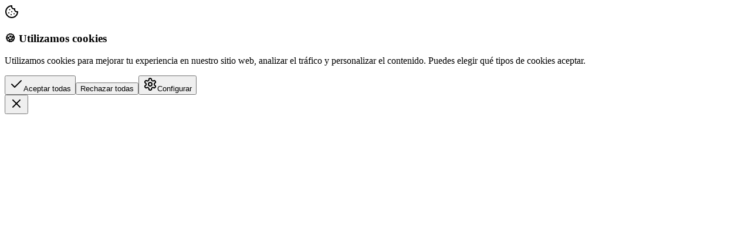

--- FILE ---
content_type: text/html; charset=UTF-8
request_url: https://www.merkarte.com/api-natura/
body_size: 5167
content:
<!DOCTYPE html>
<html lang="en">

<head>
  <meta charset="UTF-8" />
  <meta name="viewport" content="width=device-width, initial-scale=1.0" />
  <title>Merkarte - Despacho de mercadotecnia</title>

  <!-- SEO Meta Tags -->
  <meta name="description"
    content="Merkarte es un despacho de mercadotecnia especializado en estrategias digitales, branding y comunicación efectiva. Con 17 años de experiencia, conectamos negocios mexicanos con el mundo digital desde Campeche." />
  <meta name="keywords"
    content="mercadotecnia, marketing digital, branding, diseño gráfico, publicidad, estrategia digital, Campeche, México, agencia marketing" />
  <meta name="author" content="Merkarte" />
  <meta name="robots" content="index, follow" />
  <meta name="language" content="es-MX" />
  <meta name="geo.region" content="MX-CAM" />
  <meta name="geo.placename" content="Campeche" />
  <meta name="geo.position" content="19.8301;-90.5349" />
  <meta name="ICBM" content="19.8301, -90.5349" />

  <!-- Open Graph Meta Tags (Facebook, LinkedIn, etc.) -->
  <meta property="og:type" content="website" />
  <meta property="og:title" content="Merkarte - Despacho de mercadotecnia" />
  <meta property="og:description"
    content="Despacho de mercadotecnia con 17 años de experiencia. Especialistas en estrategias digitales, branding y comunicación efectiva. Conectamos negocios mexicanos con el mundo digital." />
  <meta property="og:url" content="https://merkarte.com" />
  <meta property="og:site_name" content="Merkarte" />
  <meta property="og:image"
    content="http://cdn.mcauto-images-production.sendgrid.net/5193a160368b5c45/c0f5170e-2bad-4b6a-8be5-df8e66fdf744/512x512.jpg" />
  <meta property="og:image:width" content="512" />
  <meta property="og:image:height" content="512" />
  <meta property="og:image:alt" content="Merkarte - Despacho de mercadotecnia en Campeche" />
  <meta property="og:locale" content="es_MX" />

  <!-- Twitter Card Meta Tags -->
  <meta name="twitter:card" content="summary_large_image" />
  <meta name="twitter:title" content="Merkarte - Despacho de mercadotecnia" />
  <meta name="twitter:description"
    content="Despacho de mercadotecnia con 17 años de experiencia. Especialistas en estrategias digitales, branding y comunicación efectiva." />
  <meta name="twitter:image"
    content="http://cdn.mcauto-images-production.sendgrid.net/5193a160368b5c45/c0f5170e-2bad-4b6a-8be5-df8e66fdf744/512x512.jpg" />
  <meta name="twitter:image:alt" content="Merkarte - Despacho de mercadotecnia en Campeche" />

  <!-- Additional SEO Meta Tags -->
  <meta name="theme-color" content="#1a1a1a" />
  <meta name="msapplication-TileColor" content="#1a1a1a" />
  <meta name="apple-mobile-web-app-title" content="Merkarte" />
  <meta name="application-name" content="Merkarte" />

  <!-- Canonical URL -->
  <link rel="canonical" href="https://merkarte.com" />

  <!-- Google Tag Manager -->
  <!-- End Google Tag Manager -->

  <!-- Favicon -->
  <link rel="icon" type="image/svg+xml" href="/assets/merkarte_icon_black-Cnn4QM4L.svg" />
  <link rel="apple-touch-icon" href="/assets/merkarte_icon_black-Cnn4QM4L.svg" />

  <!-- Structured Data (JSON-LD) -->
  <script type="application/ld+json">
      {
        "@context": "https://schema.org",
        "@type": "Organization",
        "name": "Merkarte",
        "description": "Despacho de mercadotecnia especializado en estrategias digitales, branding y comunicación efectiva",
        "url": "https://merkarte.com",
        "logo": "https://merkarte.com/src/assets/merkarte_icon_black.svg",
        "image": "http://cdn.mcauto-images-production.sendgrid.net/5193a160368b5c45/c0f5170e-2bad-4b6a-8be5-df8e66fdf744/512x512.jpg",
        "telephone": "+52 (981) 104-6619",
        "email": "hola@merkarte.com",
        "address": {
          "@type": "PostalAddress",
          "streetAddress": "Calle 16 #253 F Entre Bravo y Allende, Barrio de San Román",
          "addressLocality": "Campeche",
          "addressRegion": "Campeche",
          "postalCode": "24040",
          "addressCountry": "MX"
        },
        "foundingDate": "2008",
        "numberOfEmployees": "10-50",
        "areaServed": "México",
        "serviceArea": {
          "@type": "GeoCircle",
          "geoMidpoint": {
            "@type": "GeoCoordinates",
            "latitude": 19.8301,
            "longitude": -90.5349
          },
          "geoRadius": "500000"
        },
        "services": [
          "Marketing Digital",
          "Branding",
          "Diseño Gráfico",
          "Publicidad",
          "Estrategia Digital",
          "Social Media",
          "Rotulación"
        ],
        "sameAs": [
          "https://www.facebook.com/MerKarteMx",
          "https://www.instagram.com/merkarte",
          "https://x.com/merkarte",
          "https://www.tiktok.com/@merkarte",
          "https://www.linkedin.com/company/merkarte"
        ]
      }
      </script>
  <script type="module" crossorigin src="/assets/index-6oOp8HHg.js"></script>
  <link rel="stylesheet" crossorigin href="/assets/index-BweKZ9Cm.css">
</head>

<body>
  <!-- Google Tag Manager (noscript) -->
  <noscript><iframe src="https://www.googletagmanager.com/ns.html?id=GTM-TB5GGRQH" height="0" width="0"
      style="display:none;visibility:hidden"></iframe></noscript>
  <!-- End Google Tag Manager (noscript) -->
  <div id="root"></div>
</body>

</html>

--- FILE ---
content_type: application/javascript; charset=UTF-8
request_url: https://www.merkarte.com/assets/index-6oOp8HHg.js
body_size: 473152
content:
function Hy(n,o){for(var s=0;s<o.length;s++){const i=o[s];if(typeof i!="string"&&!Array.isArray(i)){for(const c in i)if(c!=="default"&&!(c in n)){const u=Object.getOwnPropertyDescriptor(i,c);u&&Object.defineProperty(n,c,u.get?u:{enumerable:!0,get:()=>i[c]})}}}return Object.freeze(Object.defineProperty(n,Symbol.toStringTag,{value:"Module"}))}(function(){const o=document.createElement("link").relList;if(o&&o.supports&&o.supports("modulepreload"))return;for(const c of document.querySelectorAll('link[rel="modulepreload"]'))i(c);new MutationObserver(c=>{for(const u of c)if(u.type==="childList")for(const f of u.addedNodes)f.tagName==="LINK"&&f.rel==="modulepreload"&&i(f)}).observe(document,{childList:!0,subtree:!0});function s(c){const u={};return c.integrity&&(u.integrity=c.integrity),c.referrerPolicy&&(u.referrerPolicy=c.referrerPolicy),c.crossOrigin==="use-credentials"?u.credentials="include":c.crossOrigin==="anonymous"?u.credentials="omit":u.credentials="same-origin",u}function i(c){if(c.ep)return;c.ep=!0;const u=s(c);fetch(c.href,u)}})();(function(n,o,s,i,c){n[i]=n[i]||[],n[i].push({"gtm.start":new Date().getTime(),event:"gtm.js"});var u=o.getElementsByTagName(s)[0],f=o.createElement(s),p="";f.async=!0,f.src="https://www.googletagmanager.com/gtm.js?id="+c+p,u.parentNode.insertBefore(f,u)})(window,document,"script","dataLayer","GTM-TB5GGRQH");function As(n){return n&&n.__esModule&&Object.prototype.hasOwnProperty.call(n,"default")?n.default:n}var Sc={exports:{}},Cs={},Nc={exports:{}},je={};/**
 * @license React
 * react.production.min.js
 *
 * Copyright (c) Facebook, Inc. and its affiliates.
 *
 * This source code is licensed under the MIT license found in the
 * LICENSE file in the root directory of this source tree.
 */var jm;function By(){if(jm)return je;jm=1;var n=Symbol.for("react.element"),o=Symbol.for("react.portal"),s=Symbol.for("react.fragment"),i=Symbol.for("react.strict_mode"),c=Symbol.for("react.profiler"),u=Symbol.for("react.provider"),f=Symbol.for("react.context"),p=Symbol.for("react.forward_ref"),g=Symbol.for("react.suspense"),v=Symbol.for("react.memo"),w=Symbol.for("react.lazy"),h=Symbol.iterator;function C(T){return T===null||typeof T!="object"?null:(T=h&&T[h]||T["@@iterator"],typeof T=="function"?T:null)}var S={isMounted:function(){return!1},enqueueForceUpdate:function(){},enqueueReplaceState:function(){},enqueueSetState:function(){}},E=Object.assign,b={};function N(T,z,K){this.props=T,this.context=z,this.refs=b,this.updater=K||S}N.prototype.isReactComponent={},N.prototype.setState=function(T,z){if(typeof T!="object"&&typeof T!="function"&&T!=null)throw Error("setState(...): takes an object of state variables to update or a function which returns an object of state variables.");this.updater.enqueueSetState(this,T,z,"setState")},N.prototype.forceUpdate=function(T){this.updater.enqueueForceUpdate(this,T,"forceUpdate")};function j(){}j.prototype=N.prototype;function R(T,z,K){this.props=T,this.context=z,this.refs=b,this.updater=K||S}var I=R.prototype=new j;I.constructor=R,E(I,N.prototype),I.isPureReactComponent=!0;var D=Array.isArray,$=Object.prototype.hasOwnProperty,Y={current:null},H={key:!0,ref:!0,__self:!0,__source:!0};function F(T,z,K){var J,re={},fe=null,U=null;if(z!=null)for(J in z.ref!==void 0&&(U=z.ref),z.key!==void 0&&(fe=""+z.key),z)$.call(z,J)&&!H.hasOwnProperty(J)&&(re[J]=z[J]);var ee=arguments.length-2;if(ee===1)re.children=K;else if(1<ee){for(var he=Array(ee),ye=0;ye<ee;ye++)he[ye]=arguments[ye+2];re.children=he}if(T&&T.defaultProps)for(J in ee=T.defaultProps,ee)re[J]===void 0&&(re[J]=ee[J]);return{$$typeof:n,type:T,key:fe,ref:U,props:re,_owner:Y.current}}function ue(T,z){return{$$typeof:n,type:T.type,key:z,ref:T.ref,props:T.props,_owner:T._owner}}function me(T){return typeof T=="object"&&T!==null&&T.$$typeof===n}function ke(T){var z={"=":"=0",":":"=2"};return"$"+T.replace(/[=:]/g,function(K){return z[K]})}var xe=/\/+/g;function de(T,z){return typeof T=="object"&&T!==null&&T.key!=null?ke(""+T.key):z.toString(36)}function pe(T,z,K,J,re){var fe=typeof T;(fe==="undefined"||fe==="boolean")&&(T=null);var U=!1;if(T===null)U=!0;else switch(fe){case"string":case"number":U=!0;break;case"object":switch(T.$$typeof){case n:case o:U=!0}}if(U)return U=T,re=re(U),T=J===""?"."+de(U,0):J,D(re)?(K="",T!=null&&(K=T.replace(xe,"$&/")+"/"),pe(re,z,K,"",function(ye){return ye})):re!=null&&(me(re)&&(re=ue(re,K+(!re.key||U&&U.key===re.key?"":(""+re.key).replace(xe,"$&/")+"/")+T)),z.push(re)),1;if(U=0,J=J===""?".":J+":",D(T))for(var ee=0;ee<T.length;ee++){fe=T[ee];var he=J+de(fe,ee);U+=pe(fe,z,K,he,re)}else if(he=C(T),typeof he=="function")for(T=he.call(T),ee=0;!(fe=T.next()).done;)fe=fe.value,he=J+de(fe,ee++),U+=pe(fe,z,K,he,re);else if(fe==="object")throw z=String(T),Error("Objects are not valid as a React child (found: "+(z==="[object Object]"?"object with keys {"+Object.keys(T).join(", ")+"}":z)+"). If you meant to render a collection of children, use an array instead.");return U}function we(T,z,K){if(T==null)return T;var J=[],re=0;return pe(T,J,"","",function(fe){return z.call(K,fe,re++)}),J}function X(T){if(T._status===-1){var z=T._result;z=z(),z.then(function(K){(T._status===0||T._status===-1)&&(T._status=1,T._result=K)},function(K){(T._status===0||T._status===-1)&&(T._status=2,T._result=K)}),T._status===-1&&(T._status=0,T._result=z)}if(T._status===1)return T._result.default;throw T._result}var te={current:null},M={transition:null},Z={ReactCurrentDispatcher:te,ReactCurrentBatchConfig:M,ReactCurrentOwner:Y};function G(){throw Error("act(...) is not supported in production builds of React.")}return je.Children={map:we,forEach:function(T,z,K){we(T,function(){z.apply(this,arguments)},K)},count:function(T){var z=0;return we(T,function(){z++}),z},toArray:function(T){return we(T,function(z){return z})||[]},only:function(T){if(!me(T))throw Error("React.Children.only expected to receive a single React element child.");return T}},je.Component=N,je.Fragment=s,je.Profiler=c,je.PureComponent=R,je.StrictMode=i,je.Suspense=g,je.__SECRET_INTERNALS_DO_NOT_USE_OR_YOU_WILL_BE_FIRED=Z,je.act=G,je.cloneElement=function(T,z,K){if(T==null)throw Error("React.cloneElement(...): The argument must be a React element, but you passed "+T+".");var J=E({},T.props),re=T.key,fe=T.ref,U=T._owner;if(z!=null){if(z.ref!==void 0&&(fe=z.ref,U=Y.current),z.key!==void 0&&(re=""+z.key),T.type&&T.type.defaultProps)var ee=T.type.defaultProps;for(he in z)$.call(z,he)&&!H.hasOwnProperty(he)&&(J[he]=z[he]===void 0&&ee!==void 0?ee[he]:z[he])}var he=arguments.length-2;if(he===1)J.children=K;else if(1<he){ee=Array(he);for(var ye=0;ye<he;ye++)ee[ye]=arguments[ye+2];J.children=ee}return{$$typeof:n,type:T.type,key:re,ref:fe,props:J,_owner:U}},je.createContext=function(T){return T={$$typeof:f,_currentValue:T,_currentValue2:T,_threadCount:0,Provider:null,Consumer:null,_defaultValue:null,_globalName:null},T.Provider={$$typeof:u,_context:T},T.Consumer=T},je.createElement=F,je.createFactory=function(T){var z=F.bind(null,T);return z.type=T,z},je.createRef=function(){return{current:null}},je.forwardRef=function(T){return{$$typeof:p,render:T}},je.isValidElement=me,je.lazy=function(T){return{$$typeof:w,_payload:{_status:-1,_result:T},_init:X}},je.memo=function(T,z){return{$$typeof:v,type:T,compare:z===void 0?null:z}},je.startTransition=function(T){var z=M.transition;M.transition={};try{T()}finally{M.transition=z}},je.unstable_act=G,je.useCallback=function(T,z){return te.current.useCallback(T,z)},je.useContext=function(T){return te.current.useContext(T)},je.useDebugValue=function(){},je.useDeferredValue=function(T){return te.current.useDeferredValue(T)},je.useEffect=function(T,z){return te.current.useEffect(T,z)},je.useId=function(){return te.current.useId()},je.useImperativeHandle=function(T,z,K){return te.current.useImperativeHandle(T,z,K)},je.useInsertionEffect=function(T,z){return te.current.useInsertionEffect(T,z)},je.useLayoutEffect=function(T,z){return te.current.useLayoutEffect(T,z)},je.useMemo=function(T,z){return te.current.useMemo(T,z)},je.useReducer=function(T,z,K){return te.current.useReducer(T,z,K)},je.useRef=function(T){return te.current.useRef(T)},je.useState=function(T){return te.current.useState(T)},je.useSyncExternalStore=function(T,z,K){return te.current.useSyncExternalStore(T,z,K)},je.useTransition=function(){return te.current.useTransition()},je.version="18.3.1",je}var Em;function wu(){return Em||(Em=1,Nc.exports=By()),Nc.exports}/**
 * @license React
 * react-jsx-runtime.production.min.js
 *
 * Copyright (c) Facebook, Inc. and its affiliates.
 *
 * This source code is licensed under the MIT license found in the
 * LICENSE file in the root directory of this source tree.
 */var _m;function Vy(){if(_m)return Cs;_m=1;var n=wu(),o=Symbol.for("react.element"),s=Symbol.for("react.fragment"),i=Object.prototype.hasOwnProperty,c=n.__SECRET_INTERNALS_DO_NOT_USE_OR_YOU_WILL_BE_FIRED.ReactCurrentOwner,u={key:!0,ref:!0,__self:!0,__source:!0};function f(p,g,v){var w,h={},C=null,S=null;v!==void 0&&(C=""+v),g.key!==void 0&&(C=""+g.key),g.ref!==void 0&&(S=g.ref);for(w in g)i.call(g,w)&&!u.hasOwnProperty(w)&&(h[w]=g[w]);if(p&&p.defaultProps)for(w in g=p.defaultProps,g)h[w]===void 0&&(h[w]=g[w]);return{$$typeof:o,type:p,key:C,ref:S,props:h,_owner:c.current}}return Cs.Fragment=s,Cs.jsx=f,Cs.jsxs=f,Cs}var Rm;function Uy(){return Rm||(Rm=1,Sc.exports=Vy()),Sc.exports}var l=Uy(),y=wu();const W=As(y),zp=Hy({__proto__:null,default:W},[y]);var Za={},jc={exports:{}},St={},Ec={exports:{}},_c={};/**
 * @license React
 * scheduler.production.min.js
 *
 * Copyright (c) Facebook, Inc. and its affiliates.
 *
 * This source code is licensed under the MIT license found in the
 * LICENSE file in the root directory of this source tree.
 */var Pm;function Wy(){return Pm||(Pm=1,(function(n){function o(M,Z){var G=M.length;M.push(Z);e:for(;0<G;){var T=G-1>>>1,z=M[T];if(0<c(z,Z))M[T]=Z,M[G]=z,G=T;else break e}}function s(M){return M.length===0?null:M[0]}function i(M){if(M.length===0)return null;var Z=M[0],G=M.pop();if(G!==Z){M[0]=G;e:for(var T=0,z=M.length,K=z>>>1;T<K;){var J=2*(T+1)-1,re=M[J],fe=J+1,U=M[fe];if(0>c(re,G))fe<z&&0>c(U,re)?(M[T]=U,M[fe]=G,T=fe):(M[T]=re,M[J]=G,T=J);else if(fe<z&&0>c(U,G))M[T]=U,M[fe]=G,T=fe;else break e}}return Z}function c(M,Z){var G=M.sortIndex-Z.sortIndex;return G!==0?G:M.id-Z.id}if(typeof performance=="object"&&typeof performance.now=="function"){var u=performance;n.unstable_now=function(){return u.now()}}else{var f=Date,p=f.now();n.unstable_now=function(){return f.now()-p}}var g=[],v=[],w=1,h=null,C=3,S=!1,E=!1,b=!1,N=typeof setTimeout=="function"?setTimeout:null,j=typeof clearTimeout=="function"?clearTimeout:null,R=typeof setImmediate<"u"?setImmediate:null;typeof navigator<"u"&&navigator.scheduling!==void 0&&navigator.scheduling.isInputPending!==void 0&&navigator.scheduling.isInputPending.bind(navigator.scheduling);function I(M){for(var Z=s(v);Z!==null;){if(Z.callback===null)i(v);else if(Z.startTime<=M)i(v),Z.sortIndex=Z.expirationTime,o(g,Z);else break;Z=s(v)}}function D(M){if(b=!1,I(M),!E)if(s(g)!==null)E=!0,X($);else{var Z=s(v);Z!==null&&te(D,Z.startTime-M)}}function $(M,Z){E=!1,b&&(b=!1,j(F),F=-1),S=!0;var G=C;try{for(I(Z),h=s(g);h!==null&&(!(h.expirationTime>Z)||M&&!ke());){var T=h.callback;if(typeof T=="function"){h.callback=null,C=h.priorityLevel;var z=T(h.expirationTime<=Z);Z=n.unstable_now(),typeof z=="function"?h.callback=z:h===s(g)&&i(g),I(Z)}else i(g);h=s(g)}if(h!==null)var K=!0;else{var J=s(v);J!==null&&te(D,J.startTime-Z),K=!1}return K}finally{h=null,C=G,S=!1}}var Y=!1,H=null,F=-1,ue=5,me=-1;function ke(){return!(n.unstable_now()-me<ue)}function xe(){if(H!==null){var M=n.unstable_now();me=M;var Z=!0;try{Z=H(!0,M)}finally{Z?de():(Y=!1,H=null)}}else Y=!1}var de;if(typeof R=="function")de=function(){R(xe)};else if(typeof MessageChannel<"u"){var pe=new MessageChannel,we=pe.port2;pe.port1.onmessage=xe,de=function(){we.postMessage(null)}}else de=function(){N(xe,0)};function X(M){H=M,Y||(Y=!0,de())}function te(M,Z){F=N(function(){M(n.unstable_now())},Z)}n.unstable_IdlePriority=5,n.unstable_ImmediatePriority=1,n.unstable_LowPriority=4,n.unstable_NormalPriority=3,n.unstable_Profiling=null,n.unstable_UserBlockingPriority=2,n.unstable_cancelCallback=function(M){M.callback=null},n.unstable_continueExecution=function(){E||S||(E=!0,X($))},n.unstable_forceFrameRate=function(M){0>M||125<M?console.error("forceFrameRate takes a positive int between 0 and 125, forcing frame rates higher than 125 fps is not supported"):ue=0<M?Math.floor(1e3/M):5},n.unstable_getCurrentPriorityLevel=function(){return C},n.unstable_getFirstCallbackNode=function(){return s(g)},n.unstable_next=function(M){switch(C){case 1:case 2:case 3:var Z=3;break;default:Z=C}var G=C;C=Z;try{return M()}finally{C=G}},n.unstable_pauseExecution=function(){},n.unstable_requestPaint=function(){},n.unstable_runWithPriority=function(M,Z){switch(M){case 1:case 2:case 3:case 4:case 5:break;default:M=3}var G=C;C=M;try{return Z()}finally{C=G}},n.unstable_scheduleCallback=function(M,Z,G){var T=n.unstable_now();switch(typeof G=="object"&&G!==null?(G=G.delay,G=typeof G=="number"&&0<G?T+G:T):G=T,M){case 1:var z=-1;break;case 2:z=250;break;case 5:z=1073741823;break;case 4:z=1e4;break;default:z=5e3}return z=G+z,M={id:w++,callback:Z,priorityLevel:M,startTime:G,expirationTime:z,sortIndex:-1},G>T?(M.sortIndex=G,o(v,M),s(g)===null&&M===s(v)&&(b?(j(F),F=-1):b=!0,te(D,G-T))):(M.sortIndex=z,o(g,M),E||S||(E=!0,X($))),M},n.unstable_shouldYield=ke,n.unstable_wrapCallback=function(M){var Z=C;return function(){var G=C;C=Z;try{return M.apply(this,arguments)}finally{C=G}}}})(_c)),_c}var Tm;function qy(){return Tm||(Tm=1,Ec.exports=Wy()),Ec.exports}/**
 * @license React
 * react-dom.production.min.js
 *
 * Copyright (c) Facebook, Inc. and its affiliates.
 *
 * This source code is licensed under the MIT license found in the
 * LICENSE file in the root directory of this source tree.
 */var Mm;function Gy(){if(Mm)return St;Mm=1;var n=wu(),o=qy();function s(e){for(var t="https://reactjs.org/docs/error-decoder.html?invariant="+e,r=1;r<arguments.length;r++)t+="&args[]="+encodeURIComponent(arguments[r]);return"Minified React error #"+e+"; visit "+t+" for the full message or use the non-minified dev environment for full errors and additional helpful warnings."}var i=new Set,c={};function u(e,t){f(e,t),f(e+"Capture",t)}function f(e,t){for(c[e]=t,e=0;e<t.length;e++)i.add(t[e])}var p=!(typeof window>"u"||typeof window.document>"u"||typeof window.document.createElement>"u"),g=Object.prototype.hasOwnProperty,v=/^[:A-Z_a-z\u00C0-\u00D6\u00D8-\u00F6\u00F8-\u02FF\u0370-\u037D\u037F-\u1FFF\u200C-\u200D\u2070-\u218F\u2C00-\u2FEF\u3001-\uD7FF\uF900-\uFDCF\uFDF0-\uFFFD][:A-Z_a-z\u00C0-\u00D6\u00D8-\u00F6\u00F8-\u02FF\u0370-\u037D\u037F-\u1FFF\u200C-\u200D\u2070-\u218F\u2C00-\u2FEF\u3001-\uD7FF\uF900-\uFDCF\uFDF0-\uFFFD\-.0-9\u00B7\u0300-\u036F\u203F-\u2040]*$/,w={},h={};function C(e){return g.call(h,e)?!0:g.call(w,e)?!1:v.test(e)?h[e]=!0:(w[e]=!0,!1)}function S(e,t,r,a){if(r!==null&&r.type===0)return!1;switch(typeof t){case"function":case"symbol":return!0;case"boolean":return a?!1:r!==null?!r.acceptsBooleans:(e=e.toLowerCase().slice(0,5),e!=="data-"&&e!=="aria-");default:return!1}}function E(e,t,r,a){if(t===null||typeof t>"u"||S(e,t,r,a))return!0;if(a)return!1;if(r!==null)switch(r.type){case 3:return!t;case 4:return t===!1;case 5:return isNaN(t);case 6:return isNaN(t)||1>t}return!1}function b(e,t,r,a,d,m,x){this.acceptsBooleans=t===2||t===3||t===4,this.attributeName=a,this.attributeNamespace=d,this.mustUseProperty=r,this.propertyName=e,this.type=t,this.sanitizeURL=m,this.removeEmptyString=x}var N={};"children dangerouslySetInnerHTML defaultValue defaultChecked innerHTML suppressContentEditableWarning suppressHydrationWarning style".split(" ").forEach(function(e){N[e]=new b(e,0,!1,e,null,!1,!1)}),[["acceptCharset","accept-charset"],["className","class"],["htmlFor","for"],["httpEquiv","http-equiv"]].forEach(function(e){var t=e[0];N[t]=new b(t,1,!1,e[1],null,!1,!1)}),["contentEditable","draggable","spellCheck","value"].forEach(function(e){N[e]=new b(e,2,!1,e.toLowerCase(),null,!1,!1)}),["autoReverse","externalResourcesRequired","focusable","preserveAlpha"].forEach(function(e){N[e]=new b(e,2,!1,e,null,!1,!1)}),"allowFullScreen async autoFocus autoPlay controls default defer disabled disablePictureInPicture disableRemotePlayback formNoValidate hidden loop noModule noValidate open playsInline readOnly required reversed scoped seamless itemScope".split(" ").forEach(function(e){N[e]=new b(e,3,!1,e.toLowerCase(),null,!1,!1)}),["checked","multiple","muted","selected"].forEach(function(e){N[e]=new b(e,3,!0,e,null,!1,!1)}),["capture","download"].forEach(function(e){N[e]=new b(e,4,!1,e,null,!1,!1)}),["cols","rows","size","span"].forEach(function(e){N[e]=new b(e,6,!1,e,null,!1,!1)}),["rowSpan","start"].forEach(function(e){N[e]=new b(e,5,!1,e.toLowerCase(),null,!1,!1)});var j=/[\-:]([a-z])/g;function R(e){return e[1].toUpperCase()}"accent-height alignment-baseline arabic-form baseline-shift cap-height clip-path clip-rule color-interpolation color-interpolation-filters color-profile color-rendering dominant-baseline enable-background fill-opacity fill-rule flood-color flood-opacity font-family font-size font-size-adjust font-stretch font-style font-variant font-weight glyph-name glyph-orientation-horizontal glyph-orientation-vertical horiz-adv-x horiz-origin-x image-rendering letter-spacing lighting-color marker-end marker-mid marker-start overline-position overline-thickness paint-order panose-1 pointer-events rendering-intent shape-rendering stop-color stop-opacity strikethrough-position strikethrough-thickness stroke-dasharray stroke-dashoffset stroke-linecap stroke-linejoin stroke-miterlimit stroke-opacity stroke-width text-anchor text-decoration text-rendering underline-position underline-thickness unicode-bidi unicode-range units-per-em v-alphabetic v-hanging v-ideographic v-mathematical vector-effect vert-adv-y vert-origin-x vert-origin-y word-spacing writing-mode xmlns:xlink x-height".split(" ").forEach(function(e){var t=e.replace(j,R);N[t]=new b(t,1,!1,e,null,!1,!1)}),"xlink:actuate xlink:arcrole xlink:role xlink:show xlink:title xlink:type".split(" ").forEach(function(e){var t=e.replace(j,R);N[t]=new b(t,1,!1,e,"http://www.w3.org/1999/xlink",!1,!1)}),["xml:base","xml:lang","xml:space"].forEach(function(e){var t=e.replace(j,R);N[t]=new b(t,1,!1,e,"http://www.w3.org/XML/1998/namespace",!1,!1)}),["tabIndex","crossOrigin"].forEach(function(e){N[e]=new b(e,1,!1,e.toLowerCase(),null,!1,!1)}),N.xlinkHref=new b("xlinkHref",1,!1,"xlink:href","http://www.w3.org/1999/xlink",!0,!1),["src","href","action","formAction"].forEach(function(e){N[e]=new b(e,1,!1,e.toLowerCase(),null,!0,!0)});function I(e,t,r,a){var d=N.hasOwnProperty(t)?N[t]:null;(d!==null?d.type!==0:a||!(2<t.length)||t[0]!=="o"&&t[0]!=="O"||t[1]!=="n"&&t[1]!=="N")&&(E(t,r,d,a)&&(r=null),a||d===null?C(t)&&(r===null?e.removeAttribute(t):e.setAttribute(t,""+r)):d.mustUseProperty?e[d.propertyName]=r===null?d.type===3?!1:"":r:(t=d.attributeName,a=d.attributeNamespace,r===null?e.removeAttribute(t):(d=d.type,r=d===3||d===4&&r===!0?"":""+r,a?e.setAttributeNS(a,t,r):e.setAttribute(t,r))))}var D=n.__SECRET_INTERNALS_DO_NOT_USE_OR_YOU_WILL_BE_FIRED,$=Symbol.for("react.element"),Y=Symbol.for("react.portal"),H=Symbol.for("react.fragment"),F=Symbol.for("react.strict_mode"),ue=Symbol.for("react.profiler"),me=Symbol.for("react.provider"),ke=Symbol.for("react.context"),xe=Symbol.for("react.forward_ref"),de=Symbol.for("react.suspense"),pe=Symbol.for("react.suspense_list"),we=Symbol.for("react.memo"),X=Symbol.for("react.lazy"),te=Symbol.for("react.offscreen"),M=Symbol.iterator;function Z(e){return e===null||typeof e!="object"?null:(e=M&&e[M]||e["@@iterator"],typeof e=="function"?e:null)}var G=Object.assign,T;function z(e){if(T===void 0)try{throw Error()}catch(r){var t=r.stack.trim().match(/\n( *(at )?)/);T=t&&t[1]||""}return`
`+T+e}var K=!1;function J(e,t){if(!e||K)return"";K=!0;var r=Error.prepareStackTrace;Error.prepareStackTrace=void 0;try{if(t)if(t=function(){throw Error()},Object.defineProperty(t.prototype,"props",{set:function(){throw Error()}}),typeof Reflect=="object"&&Reflect.construct){try{Reflect.construct(t,[])}catch(L){var a=L}Reflect.construct(e,[],t)}else{try{t.call()}catch(L){a=L}e.call(t.prototype)}else{try{throw Error()}catch(L){a=L}e()}}catch(L){if(L&&a&&typeof L.stack=="string"){for(var d=L.stack.split(`
`),m=a.stack.split(`
`),x=d.length-1,k=m.length-1;1<=x&&0<=k&&d[x]!==m[k];)k--;for(;1<=x&&0<=k;x--,k--)if(d[x]!==m[k]){if(x!==1||k!==1)do if(x--,k--,0>k||d[x]!==m[k]){var _=`
`+d[x].replace(" at new "," at ");return e.displayName&&_.includes("<anonymous>")&&(_=_.replace("<anonymous>",e.displayName)),_}while(1<=x&&0<=k);break}}}finally{K=!1,Error.prepareStackTrace=r}return(e=e?e.displayName||e.name:"")?z(e):""}function re(e){switch(e.tag){case 5:return z(e.type);case 16:return z("Lazy");case 13:return z("Suspense");case 19:return z("SuspenseList");case 0:case 2:case 15:return e=J(e.type,!1),e;case 11:return e=J(e.type.render,!1),e;case 1:return e=J(e.type,!0),e;default:return""}}function fe(e){if(e==null)return null;if(typeof e=="function")return e.displayName||e.name||null;if(typeof e=="string")return e;switch(e){case H:return"Fragment";case Y:return"Portal";case ue:return"Profiler";case F:return"StrictMode";case de:return"Suspense";case pe:return"SuspenseList"}if(typeof e=="object")switch(e.$$typeof){case ke:return(e.displayName||"Context")+".Consumer";case me:return(e._context.displayName||"Context")+".Provider";case xe:var t=e.render;return e=e.displayName,e||(e=t.displayName||t.name||"",e=e!==""?"ForwardRef("+e+")":"ForwardRef"),e;case we:return t=e.displayName||null,t!==null?t:fe(e.type)||"Memo";case X:t=e._payload,e=e._init;try{return fe(e(t))}catch{}}return null}function U(e){var t=e.type;switch(e.tag){case 24:return"Cache";case 9:return(t.displayName||"Context")+".Consumer";case 10:return(t._context.displayName||"Context")+".Provider";case 18:return"DehydratedFragment";case 11:return e=t.render,e=e.displayName||e.name||"",t.displayName||(e!==""?"ForwardRef("+e+")":"ForwardRef");case 7:return"Fragment";case 5:return t;case 4:return"Portal";case 3:return"Root";case 6:return"Text";case 16:return fe(t);case 8:return t===F?"StrictMode":"Mode";case 22:return"Offscreen";case 12:return"Profiler";case 21:return"Scope";case 13:return"Suspense";case 19:return"SuspenseList";case 25:return"TracingMarker";case 1:case 0:case 17:case 2:case 14:case 15:if(typeof t=="function")return t.displayName||t.name||null;if(typeof t=="string")return t}return null}function ee(e){switch(typeof e){case"boolean":case"number":case"string":case"undefined":return e;case"object":return e;default:return""}}function he(e){var t=e.type;return(e=e.nodeName)&&e.toLowerCase()==="input"&&(t==="checkbox"||t==="radio")}function ye(e){var t=he(e)?"checked":"value",r=Object.getOwnPropertyDescriptor(e.constructor.prototype,t),a=""+e[t];if(!e.hasOwnProperty(t)&&typeof r<"u"&&typeof r.get=="function"&&typeof r.set=="function"){var d=r.get,m=r.set;return Object.defineProperty(e,t,{configurable:!0,get:function(){return d.call(this)},set:function(x){a=""+x,m.call(this,x)}}),Object.defineProperty(e,t,{enumerable:r.enumerable}),{getValue:function(){return a},setValue:function(x){a=""+x},stopTracking:function(){e._valueTracker=null,delete e[t]}}}}function Ne(e){e._valueTracker||(e._valueTracker=ye(e))}function Ee(e){if(!e)return!1;var t=e._valueTracker;if(!t)return!0;var r=t.getValue(),a="";return e&&(a=he(e)?e.checked?"true":"false":e.value),e=a,e!==r?(t.setValue(e),!0):!1}function Qe(e){if(e=e||(typeof document<"u"?document:void 0),typeof e>"u")return null;try{return e.activeElement||e.body}catch{return e.body}}function gt(e,t){var r=t.checked;return G({},t,{defaultChecked:void 0,defaultValue:void 0,value:void 0,checked:r??e._wrapperState.initialChecked})}function $n(e,t){var r=t.defaultValue==null?"":t.defaultValue,a=t.checked!=null?t.checked:t.defaultChecked;r=ee(t.value!=null?t.value:r),e._wrapperState={initialChecked:a,initialValue:r,controlled:t.type==="checkbox"||t.type==="radio"?t.checked!=null:t.value!=null}}function kn(e,t){t=t.checked,t!=null&&I(e,"checked",t,!1)}function jt(e,t){kn(e,t);var r=ee(t.value),a=t.type;if(r!=null)a==="number"?(r===0&&e.value===""||e.value!=r)&&(e.value=""+r):e.value!==""+r&&(e.value=""+r);else if(a==="submit"||a==="reset"){e.removeAttribute("value");return}t.hasOwnProperty("value")?Et(e,t.type,r):t.hasOwnProperty("defaultValue")&&Et(e,t.type,ee(t.defaultValue)),t.checked==null&&t.defaultChecked!=null&&(e.defaultChecked=!!t.defaultChecked)}function Do(e,t,r){if(t.hasOwnProperty("value")||t.hasOwnProperty("defaultValue")){var a=t.type;if(!(a!=="submit"&&a!=="reset"||t.value!==void 0&&t.value!==null))return;t=""+e._wrapperState.initialValue,r||t===e.value||(e.value=t),e.defaultValue=t}r=e.name,r!==""&&(e.name=""),e.defaultChecked=!!e._wrapperState.initialChecked,r!==""&&(e.name=r)}function Et(e,t,r){(t!=="number"||Qe(e.ownerDocument)!==e)&&(r==null?e.defaultValue=""+e._wrapperState.initialValue:e.defaultValue!==""+r&&(e.defaultValue=""+r))}var br=Array.isArray;function Fn(e,t,r,a){if(e=e.options,t){t={};for(var d=0;d<r.length;d++)t["$"+r[d]]=!0;for(r=0;r<e.length;r++)d=t.hasOwnProperty("$"+e[r].value),e[r].selected!==d&&(e[r].selected=d),d&&a&&(e[r].defaultSelected=!0)}else{for(r=""+ee(r),t=null,d=0;d<e.length;d++){if(e[d].value===r){e[d].selected=!0,a&&(e[d].defaultSelected=!0);return}t!==null||e[d].disabled||(t=e[d])}t!==null&&(t.selected=!0)}}function at(e,t){if(t.dangerouslySetInnerHTML!=null)throw Error(s(91));return G({},t,{value:void 0,defaultValue:void 0,children:""+e._wrapperState.initialValue})}function Sn(e,t){var r=t.value;if(r==null){if(r=t.children,t=t.defaultValue,r!=null){if(t!=null)throw Error(s(92));if(br(r)){if(1<r.length)throw Error(s(93));r=r[0]}t=r}t==null&&(t=""),r=t}e._wrapperState={initialValue:ee(r)}}function Bs(e,t){var r=ee(t.value),a=ee(t.defaultValue);r!=null&&(r=""+r,r!==e.value&&(e.value=r),t.defaultValue==null&&e.defaultValue!==r&&(e.defaultValue=r)),a!=null&&(e.defaultValue=""+a)}function Vs(e){var t=e.textContent;t===e._wrapperState.initialValue&&t!==""&&t!==null&&(e.value=t)}function Cr(e){switch(e){case"svg":return"http://www.w3.org/2000/svg";case"math":return"http://www.w3.org/1998/Math/MathML";default:return"http://www.w3.org/1999/xhtml"}}function zo(e,t){return e==null||e==="http://www.w3.org/1999/xhtml"?Cr(t):e==="http://www.w3.org/2000/svg"&&t==="foreignObject"?"http://www.w3.org/1999/xhtml":e}var kr,Gr=(function(e){return typeof MSApp<"u"&&MSApp.execUnsafeLocalFunction?function(t,r,a,d){MSApp.execUnsafeLocalFunction(function(){return e(t,r,a,d)})}:e})(function(e,t){if(e.namespaceURI!=="http://www.w3.org/2000/svg"||"innerHTML"in e)e.innerHTML=t;else{for(kr=kr||document.createElement("div"),kr.innerHTML="<svg>"+t.valueOf().toString()+"</svg>",t=kr.firstChild;e.firstChild;)e.removeChild(e.firstChild);for(;t.firstChild;)e.appendChild(t.firstChild)}});function Ot(e,t){if(t){var r=e.firstChild;if(r&&r===e.lastChild&&r.nodeType===3){r.nodeValue=t;return}}e.textContent=t}var Hn={animationIterationCount:!0,aspectRatio:!0,borderImageOutset:!0,borderImageSlice:!0,borderImageWidth:!0,boxFlex:!0,boxFlexGroup:!0,boxOrdinalGroup:!0,columnCount:!0,columns:!0,flex:!0,flexGrow:!0,flexPositive:!0,flexShrink:!0,flexNegative:!0,flexOrder:!0,gridArea:!0,gridRow:!0,gridRowEnd:!0,gridRowSpan:!0,gridRowStart:!0,gridColumn:!0,gridColumnEnd:!0,gridColumnSpan:!0,gridColumnStart:!0,fontWeight:!0,lineClamp:!0,lineHeight:!0,opacity:!0,order:!0,orphans:!0,tabSize:!0,widows:!0,zIndex:!0,zoom:!0,fillOpacity:!0,floodOpacity:!0,stopOpacity:!0,strokeDasharray:!0,strokeDashoffset:!0,strokeMiterlimit:!0,strokeOpacity:!0,strokeWidth:!0},Bn=["Webkit","ms","Moz","O"];Object.keys(Hn).forEach(function(e){Bn.forEach(function(t){t=t+e.charAt(0).toUpperCase()+e.substring(1),Hn[t]=Hn[e]})});function Us(e,t,r){return t==null||typeof t=="boolean"||t===""?"":r||typeof t!="number"||t===0||Hn.hasOwnProperty(e)&&Hn[e]?(""+t).trim():t+"px"}function Ws(e,t){e=e.style;for(var r in t)if(t.hasOwnProperty(r)){var a=r.indexOf("--")===0,d=Us(r,t[r],a);r==="float"&&(r="cssFloat"),a?e.setProperty(r,d):e[r]=d}}var qs=G({menuitem:!0},{area:!0,base:!0,br:!0,col:!0,embed:!0,hr:!0,img:!0,input:!0,keygen:!0,link:!0,meta:!0,param:!0,source:!0,track:!0,wbr:!0});function Kr(e,t){if(t){if(qs[e]&&(t.children!=null||t.dangerouslySetInnerHTML!=null))throw Error(s(137,e));if(t.dangerouslySetInnerHTML!=null){if(t.children!=null)throw Error(s(60));if(typeof t.dangerouslySetInnerHTML!="object"||!("__html"in t.dangerouslySetInnerHTML))throw Error(s(61))}if(t.style!=null&&typeof t.style!="object")throw Error(s(62))}}function $o(e,t){if(e.indexOf("-")===-1)return typeof t.is=="string";switch(e){case"annotation-xml":case"color-profile":case"font-face":case"font-face-src":case"font-face-uri":case"font-face-format":case"font-face-name":case"missing-glyph":return!1;default:return!0}}var Sr=null;function Lt(e){return e=e.target||e.srcElement||window,e.correspondingUseElement&&(e=e.correspondingUseElement),e.nodeType===3?e.parentNode:e}var Fo=null,Vn=null,Nn=null;function Ho(e){if(e=is(e)){if(typeof Fo!="function")throw Error(s(280));var t=e.stateNode;t&&(t=ma(t),Fo(e.stateNode,e.type,t))}}function Ce(e){Vn?Nn?Nn.push(e):Nn=[e]:Vn=e}function We(){if(Vn){var e=Vn,t=Nn;if(Nn=Vn=null,Ho(e),t)for(e=0;e<t.length;e++)Ho(t[e])}}function Xe(e,t){return e(t)}function ut(){}var Un=!1;function Ke(e,t,r){if(Un)return e(t,r);Un=!0;try{return Xe(e,t,r)}finally{Un=!1,(Vn!==null||Nn!==null)&&(ut(),We())}}function tt(e,t){var r=e.stateNode;if(r===null)return null;var a=ma(r);if(a===null)return null;r=a[t];e:switch(t){case"onClick":case"onClickCapture":case"onDoubleClick":case"onDoubleClickCapture":case"onMouseDown":case"onMouseDownCapture":case"onMouseMove":case"onMouseMoveCapture":case"onMouseUp":case"onMouseUpCapture":case"onMouseEnter":(a=!a.disabled)||(e=e.type,a=!(e==="button"||e==="input"||e==="select"||e==="textarea")),e=!a;break e;default:e=!1}if(e)return null;if(r&&typeof r!="function")throw Error(s(231,t,typeof r));return r}var Wn=!1;if(p)try{var it={};Object.defineProperty(it,"passive",{get:function(){Wn=!0}}),window.addEventListener("test",it,it),window.removeEventListener("test",it,it)}catch{Wn=!1}function _t(e,t,r,a,d,m,x,k,_){var L=Array.prototype.slice.call(arguments,3);try{t.apply(r,L)}catch(V){this.onError(V)}}var qn=!1,Dt=null,Bo=!1,Vi=null,Kv={onError:function(e){qn=!0,Dt=e}};function Yv(e,t,r,a,d,m,x,k,_){qn=!1,Dt=null,_t.apply(Kv,arguments)}function Qv(e,t,r,a,d,m,x,k,_){if(Yv.apply(this,arguments),qn){if(qn){var L=Dt;qn=!1,Dt=null}else throw Error(s(198));Bo||(Bo=!0,Vi=L)}}function Nr(e){var t=e,r=e;if(e.alternate)for(;t.return;)t=t.return;else{e=t;do t=e,(t.flags&4098)!==0&&(r=t.return),e=t.return;while(e)}return t.tag===3?r:null}function Ku(e){if(e.tag===13){var t=e.memoizedState;if(t===null&&(e=e.alternate,e!==null&&(t=e.memoizedState)),t!==null)return t.dehydrated}return null}function Yu(e){if(Nr(e)!==e)throw Error(s(188))}function Xv(e){var t=e.alternate;if(!t){if(t=Nr(e),t===null)throw Error(s(188));return t!==e?null:e}for(var r=e,a=t;;){var d=r.return;if(d===null)break;var m=d.alternate;if(m===null){if(a=d.return,a!==null){r=a;continue}break}if(d.child===m.child){for(m=d.child;m;){if(m===r)return Yu(d),e;if(m===a)return Yu(d),t;m=m.sibling}throw Error(s(188))}if(r.return!==a.return)r=d,a=m;else{for(var x=!1,k=d.child;k;){if(k===r){x=!0,r=d,a=m;break}if(k===a){x=!0,a=d,r=m;break}k=k.sibling}if(!x){for(k=m.child;k;){if(k===r){x=!0,r=m,a=d;break}if(k===a){x=!0,a=m,r=d;break}k=k.sibling}if(!x)throw Error(s(189))}}if(r.alternate!==a)throw Error(s(190))}if(r.tag!==3)throw Error(s(188));return r.stateNode.current===r?e:t}function Qu(e){return e=Xv(e),e!==null?Xu(e):null}function Xu(e){if(e.tag===5||e.tag===6)return e;for(e=e.child;e!==null;){var t=Xu(e);if(t!==null)return t;e=e.sibling}return null}var Zu=o.unstable_scheduleCallback,Ju=o.unstable_cancelCallback,Zv=o.unstable_shouldYield,Jv=o.unstable_requestPaint,qe=o.unstable_now,e0=o.unstable_getCurrentPriorityLevel,Ui=o.unstable_ImmediatePriority,ed=o.unstable_UserBlockingPriority,Gs=o.unstable_NormalPriority,t0=o.unstable_LowPriority,td=o.unstable_IdlePriority,Ks=null,dn=null;function n0(e){if(dn&&typeof dn.onCommitFiberRoot=="function")try{dn.onCommitFiberRoot(Ks,e,void 0,(e.current.flags&128)===128)}catch{}}var Qt=Math.clz32?Math.clz32:s0,r0=Math.log,o0=Math.LN2;function s0(e){return e>>>=0,e===0?32:31-(r0(e)/o0|0)|0}var Ys=64,Qs=4194304;function Vo(e){switch(e&-e){case 1:return 1;case 2:return 2;case 4:return 4;case 8:return 8;case 16:return 16;case 32:return 32;case 64:case 128:case 256:case 512:case 1024:case 2048:case 4096:case 8192:case 16384:case 32768:case 65536:case 131072:case 262144:case 524288:case 1048576:case 2097152:return e&4194240;case 4194304:case 8388608:case 16777216:case 33554432:case 67108864:return e&130023424;case 134217728:return 134217728;case 268435456:return 268435456;case 536870912:return 536870912;case 1073741824:return 1073741824;default:return e}}function Xs(e,t){var r=e.pendingLanes;if(r===0)return 0;var a=0,d=e.suspendedLanes,m=e.pingedLanes,x=r&268435455;if(x!==0){var k=x&~d;k!==0?a=Vo(k):(m&=x,m!==0&&(a=Vo(m)))}else x=r&~d,x!==0?a=Vo(x):m!==0&&(a=Vo(m));if(a===0)return 0;if(t!==0&&t!==a&&(t&d)===0&&(d=a&-a,m=t&-t,d>=m||d===16&&(m&4194240)!==0))return t;if((a&4)!==0&&(a|=r&16),t=e.entangledLanes,t!==0)for(e=e.entanglements,t&=a;0<t;)r=31-Qt(t),d=1<<r,a|=e[r],t&=~d;return a}function a0(e,t){switch(e){case 1:case 2:case 4:return t+250;case 8:case 16:case 32:case 64:case 128:case 256:case 512:case 1024:case 2048:case 4096:case 8192:case 16384:case 32768:case 65536:case 131072:case 262144:case 524288:case 1048576:case 2097152:return t+5e3;case 4194304:case 8388608:case 16777216:case 33554432:case 67108864:return-1;case 134217728:case 268435456:case 536870912:case 1073741824:return-1;default:return-1}}function i0(e,t){for(var r=e.suspendedLanes,a=e.pingedLanes,d=e.expirationTimes,m=e.pendingLanes;0<m;){var x=31-Qt(m),k=1<<x,_=d[x];_===-1?((k&r)===0||(k&a)!==0)&&(d[x]=a0(k,t)):_<=t&&(e.expiredLanes|=k),m&=~k}}function Wi(e){return e=e.pendingLanes&-1073741825,e!==0?e:e&1073741824?1073741824:0}function nd(){var e=Ys;return Ys<<=1,(Ys&4194240)===0&&(Ys=64),e}function qi(e){for(var t=[],r=0;31>r;r++)t.push(e);return t}function Uo(e,t,r){e.pendingLanes|=t,t!==536870912&&(e.suspendedLanes=0,e.pingedLanes=0),e=e.eventTimes,t=31-Qt(t),e[t]=r}function l0(e,t){var r=e.pendingLanes&~t;e.pendingLanes=t,e.suspendedLanes=0,e.pingedLanes=0,e.expiredLanes&=t,e.mutableReadLanes&=t,e.entangledLanes&=t,t=e.entanglements;var a=e.eventTimes;for(e=e.expirationTimes;0<r;){var d=31-Qt(r),m=1<<d;t[d]=0,a[d]=-1,e[d]=-1,r&=~m}}function Gi(e,t){var r=e.entangledLanes|=t;for(e=e.entanglements;r;){var a=31-Qt(r),d=1<<a;d&t|e[a]&t&&(e[a]|=t),r&=~d}}var Me=0;function rd(e){return e&=-e,1<e?4<e?(e&268435455)!==0?16:536870912:4:1}var od,Ki,sd,ad,id,Yi=!1,Zs=[],Gn=null,Kn=null,Yn=null,Wo=new Map,qo=new Map,Qn=[],c0="mousedown mouseup touchcancel touchend touchstart auxclick dblclick pointercancel pointerdown pointerup dragend dragstart drop compositionend compositionstart keydown keypress keyup input textInput copy cut paste click change contextmenu reset submit".split(" ");function ld(e,t){switch(e){case"focusin":case"focusout":Gn=null;break;case"dragenter":case"dragleave":Kn=null;break;case"mouseover":case"mouseout":Yn=null;break;case"pointerover":case"pointerout":Wo.delete(t.pointerId);break;case"gotpointercapture":case"lostpointercapture":qo.delete(t.pointerId)}}function Go(e,t,r,a,d,m){return e===null||e.nativeEvent!==m?(e={blockedOn:t,domEventName:r,eventSystemFlags:a,nativeEvent:m,targetContainers:[d]},t!==null&&(t=is(t),t!==null&&Ki(t)),e):(e.eventSystemFlags|=a,t=e.targetContainers,d!==null&&t.indexOf(d)===-1&&t.push(d),e)}function u0(e,t,r,a,d){switch(t){case"focusin":return Gn=Go(Gn,e,t,r,a,d),!0;case"dragenter":return Kn=Go(Kn,e,t,r,a,d),!0;case"mouseover":return Yn=Go(Yn,e,t,r,a,d),!0;case"pointerover":var m=d.pointerId;return Wo.set(m,Go(Wo.get(m)||null,e,t,r,a,d)),!0;case"gotpointercapture":return m=d.pointerId,qo.set(m,Go(qo.get(m)||null,e,t,r,a,d)),!0}return!1}function cd(e){var t=jr(e.target);if(t!==null){var r=Nr(t);if(r!==null){if(t=r.tag,t===13){if(t=Ku(r),t!==null){e.blockedOn=t,id(e.priority,function(){sd(r)});return}}else if(t===3&&r.stateNode.current.memoizedState.isDehydrated){e.blockedOn=r.tag===3?r.stateNode.containerInfo:null;return}}}e.blockedOn=null}function Js(e){if(e.blockedOn!==null)return!1;for(var t=e.targetContainers;0<t.length;){var r=Xi(e.domEventName,e.eventSystemFlags,t[0],e.nativeEvent);if(r===null){r=e.nativeEvent;var a=new r.constructor(r.type,r);Sr=a,r.target.dispatchEvent(a),Sr=null}else return t=is(r),t!==null&&Ki(t),e.blockedOn=r,!1;t.shift()}return!0}function ud(e,t,r){Js(e)&&r.delete(t)}function d0(){Yi=!1,Gn!==null&&Js(Gn)&&(Gn=null),Kn!==null&&Js(Kn)&&(Kn=null),Yn!==null&&Js(Yn)&&(Yn=null),Wo.forEach(ud),qo.forEach(ud)}function Ko(e,t){e.blockedOn===t&&(e.blockedOn=null,Yi||(Yi=!0,o.unstable_scheduleCallback(o.unstable_NormalPriority,d0)))}function Yo(e){function t(d){return Ko(d,e)}if(0<Zs.length){Ko(Zs[0],e);for(var r=1;r<Zs.length;r++){var a=Zs[r];a.blockedOn===e&&(a.blockedOn=null)}}for(Gn!==null&&Ko(Gn,e),Kn!==null&&Ko(Kn,e),Yn!==null&&Ko(Yn,e),Wo.forEach(t),qo.forEach(t),r=0;r<Qn.length;r++)a=Qn[r],a.blockedOn===e&&(a.blockedOn=null);for(;0<Qn.length&&(r=Qn[0],r.blockedOn===null);)cd(r),r.blockedOn===null&&Qn.shift()}var Yr=D.ReactCurrentBatchConfig,ea=!0;function f0(e,t,r,a){var d=Me,m=Yr.transition;Yr.transition=null;try{Me=1,Qi(e,t,r,a)}finally{Me=d,Yr.transition=m}}function m0(e,t,r,a){var d=Me,m=Yr.transition;Yr.transition=null;try{Me=4,Qi(e,t,r,a)}finally{Me=d,Yr.transition=m}}function Qi(e,t,r,a){if(ea){var d=Xi(e,t,r,a);if(d===null)pl(e,t,a,ta,r),ld(e,a);else if(u0(d,e,t,r,a))a.stopPropagation();else if(ld(e,a),t&4&&-1<c0.indexOf(e)){for(;d!==null;){var m=is(d);if(m!==null&&od(m),m=Xi(e,t,r,a),m===null&&pl(e,t,a,ta,r),m===d)break;d=m}d!==null&&a.stopPropagation()}else pl(e,t,a,null,r)}}var ta=null;function Xi(e,t,r,a){if(ta=null,e=Lt(a),e=jr(e),e!==null)if(t=Nr(e),t===null)e=null;else if(r=t.tag,r===13){if(e=Ku(t),e!==null)return e;e=null}else if(r===3){if(t.stateNode.current.memoizedState.isDehydrated)return t.tag===3?t.stateNode.containerInfo:null;e=null}else t!==e&&(e=null);return ta=e,null}function dd(e){switch(e){case"cancel":case"click":case"close":case"contextmenu":case"copy":case"cut":case"auxclick":case"dblclick":case"dragend":case"dragstart":case"drop":case"focusin":case"focusout":case"input":case"invalid":case"keydown":case"keypress":case"keyup":case"mousedown":case"mouseup":case"paste":case"pause":case"play":case"pointercancel":case"pointerdown":case"pointerup":case"ratechange":case"reset":case"resize":case"seeked":case"submit":case"touchcancel":case"touchend":case"touchstart":case"volumechange":case"change":case"selectionchange":case"textInput":case"compositionstart":case"compositionend":case"compositionupdate":case"beforeblur":case"afterblur":case"beforeinput":case"blur":case"fullscreenchange":case"focus":case"hashchange":case"popstate":case"select":case"selectstart":return 1;case"drag":case"dragenter":case"dragexit":case"dragleave":case"dragover":case"mousemove":case"mouseout":case"mouseover":case"pointermove":case"pointerout":case"pointerover":case"scroll":case"toggle":case"touchmove":case"wheel":case"mouseenter":case"mouseleave":case"pointerenter":case"pointerleave":return 4;case"message":switch(e0()){case Ui:return 1;case ed:return 4;case Gs:case t0:return 16;case td:return 536870912;default:return 16}default:return 16}}var Xn=null,Zi=null,na=null;function fd(){if(na)return na;var e,t=Zi,r=t.length,a,d="value"in Xn?Xn.value:Xn.textContent,m=d.length;for(e=0;e<r&&t[e]===d[e];e++);var x=r-e;for(a=1;a<=x&&t[r-a]===d[m-a];a++);return na=d.slice(e,1<a?1-a:void 0)}function ra(e){var t=e.keyCode;return"charCode"in e?(e=e.charCode,e===0&&t===13&&(e=13)):e=t,e===10&&(e=13),32<=e||e===13?e:0}function oa(){return!0}function md(){return!1}function Rt(e){function t(r,a,d,m,x){this._reactName=r,this._targetInst=d,this.type=a,this.nativeEvent=m,this.target=x,this.currentTarget=null;for(var k in e)e.hasOwnProperty(k)&&(r=e[k],this[k]=r?r(m):m[k]);return this.isDefaultPrevented=(m.defaultPrevented!=null?m.defaultPrevented:m.returnValue===!1)?oa:md,this.isPropagationStopped=md,this}return G(t.prototype,{preventDefault:function(){this.defaultPrevented=!0;var r=this.nativeEvent;r&&(r.preventDefault?r.preventDefault():typeof r.returnValue!="unknown"&&(r.returnValue=!1),this.isDefaultPrevented=oa)},stopPropagation:function(){var r=this.nativeEvent;r&&(r.stopPropagation?r.stopPropagation():typeof r.cancelBubble!="unknown"&&(r.cancelBubble=!0),this.isPropagationStopped=oa)},persist:function(){},isPersistent:oa}),t}var Qr={eventPhase:0,bubbles:0,cancelable:0,timeStamp:function(e){return e.timeStamp||Date.now()},defaultPrevented:0,isTrusted:0},Ji=Rt(Qr),Qo=G({},Qr,{view:0,detail:0}),p0=Rt(Qo),el,tl,Xo,sa=G({},Qo,{screenX:0,screenY:0,clientX:0,clientY:0,pageX:0,pageY:0,ctrlKey:0,shiftKey:0,altKey:0,metaKey:0,getModifierState:rl,button:0,buttons:0,relatedTarget:function(e){return e.relatedTarget===void 0?e.fromElement===e.srcElement?e.toElement:e.fromElement:e.relatedTarget},movementX:function(e){return"movementX"in e?e.movementX:(e!==Xo&&(Xo&&e.type==="mousemove"?(el=e.screenX-Xo.screenX,tl=e.screenY-Xo.screenY):tl=el=0,Xo=e),el)},movementY:function(e){return"movementY"in e?e.movementY:tl}}),pd=Rt(sa),h0=G({},sa,{dataTransfer:0}),g0=Rt(h0),v0=G({},Qo,{relatedTarget:0}),nl=Rt(v0),y0=G({},Qr,{animationName:0,elapsedTime:0,pseudoElement:0}),x0=Rt(y0),w0=G({},Qr,{clipboardData:function(e){return"clipboardData"in e?e.clipboardData:window.clipboardData}}),b0=Rt(w0),C0=G({},Qr,{data:0}),hd=Rt(C0),k0={Esc:"Escape",Spacebar:" ",Left:"ArrowLeft",Up:"ArrowUp",Right:"ArrowRight",Down:"ArrowDown",Del:"Delete",Win:"OS",Menu:"ContextMenu",Apps:"ContextMenu",Scroll:"ScrollLock",MozPrintableKey:"Unidentified"},S0={8:"Backspace",9:"Tab",12:"Clear",13:"Enter",16:"Shift",17:"Control",18:"Alt",19:"Pause",20:"CapsLock",27:"Escape",32:" ",33:"PageUp",34:"PageDown",35:"End",36:"Home",37:"ArrowLeft",38:"ArrowUp",39:"ArrowRight",40:"ArrowDown",45:"Insert",46:"Delete",112:"F1",113:"F2",114:"F3",115:"F4",116:"F5",117:"F6",118:"F7",119:"F8",120:"F9",121:"F10",122:"F11",123:"F12",144:"NumLock",145:"ScrollLock",224:"Meta"},N0={Alt:"altKey",Control:"ctrlKey",Meta:"metaKey",Shift:"shiftKey"};function j0(e){var t=this.nativeEvent;return t.getModifierState?t.getModifierState(e):(e=N0[e])?!!t[e]:!1}function rl(){return j0}var E0=G({},Qo,{key:function(e){if(e.key){var t=k0[e.key]||e.key;if(t!=="Unidentified")return t}return e.type==="keypress"?(e=ra(e),e===13?"Enter":String.fromCharCode(e)):e.type==="keydown"||e.type==="keyup"?S0[e.keyCode]||"Unidentified":""},code:0,location:0,ctrlKey:0,shiftKey:0,altKey:0,metaKey:0,repeat:0,locale:0,getModifierState:rl,charCode:function(e){return e.type==="keypress"?ra(e):0},keyCode:function(e){return e.type==="keydown"||e.type==="keyup"?e.keyCode:0},which:function(e){return e.type==="keypress"?ra(e):e.type==="keydown"||e.type==="keyup"?e.keyCode:0}}),_0=Rt(E0),R0=G({},sa,{pointerId:0,width:0,height:0,pressure:0,tangentialPressure:0,tiltX:0,tiltY:0,twist:0,pointerType:0,isPrimary:0}),gd=Rt(R0),P0=G({},Qo,{touches:0,targetTouches:0,changedTouches:0,altKey:0,metaKey:0,ctrlKey:0,shiftKey:0,getModifierState:rl}),T0=Rt(P0),M0=G({},Qr,{propertyName:0,elapsedTime:0,pseudoElement:0}),A0=Rt(M0),I0=G({},sa,{deltaX:function(e){return"deltaX"in e?e.deltaX:"wheelDeltaX"in e?-e.wheelDeltaX:0},deltaY:function(e){return"deltaY"in e?e.deltaY:"wheelDeltaY"in e?-e.wheelDeltaY:"wheelDelta"in e?-e.wheelDelta:0},deltaZ:0,deltaMode:0}),O0=Rt(I0),L0=[9,13,27,32],ol=p&&"CompositionEvent"in window,Zo=null;p&&"documentMode"in document&&(Zo=document.documentMode);var D0=p&&"TextEvent"in window&&!Zo,vd=p&&(!ol||Zo&&8<Zo&&11>=Zo),yd=" ",xd=!1;function wd(e,t){switch(e){case"keyup":return L0.indexOf(t.keyCode)!==-1;case"keydown":return t.keyCode!==229;case"keypress":case"mousedown":case"focusout":return!0;default:return!1}}function bd(e){return e=e.detail,typeof e=="object"&&"data"in e?e.data:null}var Xr=!1;function z0(e,t){switch(e){case"compositionend":return bd(t);case"keypress":return t.which!==32?null:(xd=!0,yd);case"textInput":return e=t.data,e===yd&&xd?null:e;default:return null}}function $0(e,t){if(Xr)return e==="compositionend"||!ol&&wd(e,t)?(e=fd(),na=Zi=Xn=null,Xr=!1,e):null;switch(e){case"paste":return null;case"keypress":if(!(t.ctrlKey||t.altKey||t.metaKey)||t.ctrlKey&&t.altKey){if(t.char&&1<t.char.length)return t.char;if(t.which)return String.fromCharCode(t.which)}return null;case"compositionend":return vd&&t.locale!=="ko"?null:t.data;default:return null}}var F0={color:!0,date:!0,datetime:!0,"datetime-local":!0,email:!0,month:!0,number:!0,password:!0,range:!0,search:!0,tel:!0,text:!0,time:!0,url:!0,week:!0};function Cd(e){var t=e&&e.nodeName&&e.nodeName.toLowerCase();return t==="input"?!!F0[e.type]:t==="textarea"}function kd(e,t,r,a){Ce(a),t=ua(t,"onChange"),0<t.length&&(r=new Ji("onChange","change",null,r,a),e.push({event:r,listeners:t}))}var Jo=null,es=null;function H0(e){Hd(e,0)}function aa(e){var t=no(e);if(Ee(t))return e}function B0(e,t){if(e==="change")return t}var Sd=!1;if(p){var sl;if(p){var al="oninput"in document;if(!al){var Nd=document.createElement("div");Nd.setAttribute("oninput","return;"),al=typeof Nd.oninput=="function"}sl=al}else sl=!1;Sd=sl&&(!document.documentMode||9<document.documentMode)}function jd(){Jo&&(Jo.detachEvent("onpropertychange",Ed),es=Jo=null)}function Ed(e){if(e.propertyName==="value"&&aa(es)){var t=[];kd(t,es,e,Lt(e)),Ke(H0,t)}}function V0(e,t,r){e==="focusin"?(jd(),Jo=t,es=r,Jo.attachEvent("onpropertychange",Ed)):e==="focusout"&&jd()}function U0(e){if(e==="selectionchange"||e==="keyup"||e==="keydown")return aa(es)}function W0(e,t){if(e==="click")return aa(t)}function q0(e,t){if(e==="input"||e==="change")return aa(t)}function G0(e,t){return e===t&&(e!==0||1/e===1/t)||e!==e&&t!==t}var Xt=typeof Object.is=="function"?Object.is:G0;function ts(e,t){if(Xt(e,t))return!0;if(typeof e!="object"||e===null||typeof t!="object"||t===null)return!1;var r=Object.keys(e),a=Object.keys(t);if(r.length!==a.length)return!1;for(a=0;a<r.length;a++){var d=r[a];if(!g.call(t,d)||!Xt(e[d],t[d]))return!1}return!0}function _d(e){for(;e&&e.firstChild;)e=e.firstChild;return e}function Rd(e,t){var r=_d(e);e=0;for(var a;r;){if(r.nodeType===3){if(a=e+r.textContent.length,e<=t&&a>=t)return{node:r,offset:t-e};e=a}e:{for(;r;){if(r.nextSibling){r=r.nextSibling;break e}r=r.parentNode}r=void 0}r=_d(r)}}function Pd(e,t){return e&&t?e===t?!0:e&&e.nodeType===3?!1:t&&t.nodeType===3?Pd(e,t.parentNode):"contains"in e?e.contains(t):e.compareDocumentPosition?!!(e.compareDocumentPosition(t)&16):!1:!1}function Td(){for(var e=window,t=Qe();t instanceof e.HTMLIFrameElement;){try{var r=typeof t.contentWindow.location.href=="string"}catch{r=!1}if(r)e=t.contentWindow;else break;t=Qe(e.document)}return t}function il(e){var t=e&&e.nodeName&&e.nodeName.toLowerCase();return t&&(t==="input"&&(e.type==="text"||e.type==="search"||e.type==="tel"||e.type==="url"||e.type==="password")||t==="textarea"||e.contentEditable==="true")}function K0(e){var t=Td(),r=e.focusedElem,a=e.selectionRange;if(t!==r&&r&&r.ownerDocument&&Pd(r.ownerDocument.documentElement,r)){if(a!==null&&il(r)){if(t=a.start,e=a.end,e===void 0&&(e=t),"selectionStart"in r)r.selectionStart=t,r.selectionEnd=Math.min(e,r.value.length);else if(e=(t=r.ownerDocument||document)&&t.defaultView||window,e.getSelection){e=e.getSelection();var d=r.textContent.length,m=Math.min(a.start,d);a=a.end===void 0?m:Math.min(a.end,d),!e.extend&&m>a&&(d=a,a=m,m=d),d=Rd(r,m);var x=Rd(r,a);d&&x&&(e.rangeCount!==1||e.anchorNode!==d.node||e.anchorOffset!==d.offset||e.focusNode!==x.node||e.focusOffset!==x.offset)&&(t=t.createRange(),t.setStart(d.node,d.offset),e.removeAllRanges(),m>a?(e.addRange(t),e.extend(x.node,x.offset)):(t.setEnd(x.node,x.offset),e.addRange(t)))}}for(t=[],e=r;e=e.parentNode;)e.nodeType===1&&t.push({element:e,left:e.scrollLeft,top:e.scrollTop});for(typeof r.focus=="function"&&r.focus(),r=0;r<t.length;r++)e=t[r],e.element.scrollLeft=e.left,e.element.scrollTop=e.top}}var Y0=p&&"documentMode"in document&&11>=document.documentMode,Zr=null,ll=null,ns=null,cl=!1;function Md(e,t,r){var a=r.window===r?r.document:r.nodeType===9?r:r.ownerDocument;cl||Zr==null||Zr!==Qe(a)||(a=Zr,"selectionStart"in a&&il(a)?a={start:a.selectionStart,end:a.selectionEnd}:(a=(a.ownerDocument&&a.ownerDocument.defaultView||window).getSelection(),a={anchorNode:a.anchorNode,anchorOffset:a.anchorOffset,focusNode:a.focusNode,focusOffset:a.focusOffset}),ns&&ts(ns,a)||(ns=a,a=ua(ll,"onSelect"),0<a.length&&(t=new Ji("onSelect","select",null,t,r),e.push({event:t,listeners:a}),t.target=Zr)))}function ia(e,t){var r={};return r[e.toLowerCase()]=t.toLowerCase(),r["Webkit"+e]="webkit"+t,r["Moz"+e]="moz"+t,r}var Jr={animationend:ia("Animation","AnimationEnd"),animationiteration:ia("Animation","AnimationIteration"),animationstart:ia("Animation","AnimationStart"),transitionend:ia("Transition","TransitionEnd")},ul={},Ad={};p&&(Ad=document.createElement("div").style,"AnimationEvent"in window||(delete Jr.animationend.animation,delete Jr.animationiteration.animation,delete Jr.animationstart.animation),"TransitionEvent"in window||delete Jr.transitionend.transition);function la(e){if(ul[e])return ul[e];if(!Jr[e])return e;var t=Jr[e],r;for(r in t)if(t.hasOwnProperty(r)&&r in Ad)return ul[e]=t[r];return e}var Id=la("animationend"),Od=la("animationiteration"),Ld=la("animationstart"),Dd=la("transitionend"),zd=new Map,$d="abort auxClick cancel canPlay canPlayThrough click close contextMenu copy cut drag dragEnd dragEnter dragExit dragLeave dragOver dragStart drop durationChange emptied encrypted ended error gotPointerCapture input invalid keyDown keyPress keyUp load loadedData loadedMetadata loadStart lostPointerCapture mouseDown mouseMove mouseOut mouseOver mouseUp paste pause play playing pointerCancel pointerDown pointerMove pointerOut pointerOver pointerUp progress rateChange reset resize seeked seeking stalled submit suspend timeUpdate touchCancel touchEnd touchStart volumeChange scroll toggle touchMove waiting wheel".split(" ");function Zn(e,t){zd.set(e,t),u(t,[e])}for(var dl=0;dl<$d.length;dl++){var fl=$d[dl],Q0=fl.toLowerCase(),X0=fl[0].toUpperCase()+fl.slice(1);Zn(Q0,"on"+X0)}Zn(Id,"onAnimationEnd"),Zn(Od,"onAnimationIteration"),Zn(Ld,"onAnimationStart"),Zn("dblclick","onDoubleClick"),Zn("focusin","onFocus"),Zn("focusout","onBlur"),Zn(Dd,"onTransitionEnd"),f("onMouseEnter",["mouseout","mouseover"]),f("onMouseLeave",["mouseout","mouseover"]),f("onPointerEnter",["pointerout","pointerover"]),f("onPointerLeave",["pointerout","pointerover"]),u("onChange","change click focusin focusout input keydown keyup selectionchange".split(" ")),u("onSelect","focusout contextmenu dragend focusin keydown keyup mousedown mouseup selectionchange".split(" ")),u("onBeforeInput",["compositionend","keypress","textInput","paste"]),u("onCompositionEnd","compositionend focusout keydown keypress keyup mousedown".split(" ")),u("onCompositionStart","compositionstart focusout keydown keypress keyup mousedown".split(" ")),u("onCompositionUpdate","compositionupdate focusout keydown keypress keyup mousedown".split(" "));var rs="abort canplay canplaythrough durationchange emptied encrypted ended error loadeddata loadedmetadata loadstart pause play playing progress ratechange resize seeked seeking stalled suspend timeupdate volumechange waiting".split(" "),Z0=new Set("cancel close invalid load scroll toggle".split(" ").concat(rs));function Fd(e,t,r){var a=e.type||"unknown-event";e.currentTarget=r,Qv(a,t,void 0,e),e.currentTarget=null}function Hd(e,t){t=(t&4)!==0;for(var r=0;r<e.length;r++){var a=e[r],d=a.event;a=a.listeners;e:{var m=void 0;if(t)for(var x=a.length-1;0<=x;x--){var k=a[x],_=k.instance,L=k.currentTarget;if(k=k.listener,_!==m&&d.isPropagationStopped())break e;Fd(d,k,L),m=_}else for(x=0;x<a.length;x++){if(k=a[x],_=k.instance,L=k.currentTarget,k=k.listener,_!==m&&d.isPropagationStopped())break e;Fd(d,k,L),m=_}}}if(Bo)throw e=Vi,Bo=!1,Vi=null,e}function Le(e,t){var r=t[wl];r===void 0&&(r=t[wl]=new Set);var a=e+"__bubble";r.has(a)||(Bd(t,e,2,!1),r.add(a))}function ml(e,t,r){var a=0;t&&(a|=4),Bd(r,e,a,t)}var ca="_reactListening"+Math.random().toString(36).slice(2);function os(e){if(!e[ca]){e[ca]=!0,i.forEach(function(r){r!=="selectionchange"&&(Z0.has(r)||ml(r,!1,e),ml(r,!0,e))});var t=e.nodeType===9?e:e.ownerDocument;t===null||t[ca]||(t[ca]=!0,ml("selectionchange",!1,t))}}function Bd(e,t,r,a){switch(dd(t)){case 1:var d=f0;break;case 4:d=m0;break;default:d=Qi}r=d.bind(null,t,r,e),d=void 0,!Wn||t!=="touchstart"&&t!=="touchmove"&&t!=="wheel"||(d=!0),a?d!==void 0?e.addEventListener(t,r,{capture:!0,passive:d}):e.addEventListener(t,r,!0):d!==void 0?e.addEventListener(t,r,{passive:d}):e.addEventListener(t,r,!1)}function pl(e,t,r,a,d){var m=a;if((t&1)===0&&(t&2)===0&&a!==null)e:for(;;){if(a===null)return;var x=a.tag;if(x===3||x===4){var k=a.stateNode.containerInfo;if(k===d||k.nodeType===8&&k.parentNode===d)break;if(x===4)for(x=a.return;x!==null;){var _=x.tag;if((_===3||_===4)&&(_=x.stateNode.containerInfo,_===d||_.nodeType===8&&_.parentNode===d))return;x=x.return}for(;k!==null;){if(x=jr(k),x===null)return;if(_=x.tag,_===5||_===6){a=m=x;continue e}k=k.parentNode}}a=a.return}Ke(function(){var L=m,V=Lt(r),q=[];e:{var B=zd.get(e);if(B!==void 0){var ne=Ji,se=e;switch(e){case"keypress":if(ra(r)===0)break e;case"keydown":case"keyup":ne=_0;break;case"focusin":se="focus",ne=nl;break;case"focusout":se="blur",ne=nl;break;case"beforeblur":case"afterblur":ne=nl;break;case"click":if(r.button===2)break e;case"auxclick":case"dblclick":case"mousedown":case"mousemove":case"mouseup":case"mouseout":case"mouseover":case"contextmenu":ne=pd;break;case"drag":case"dragend":case"dragenter":case"dragexit":case"dragleave":case"dragover":case"dragstart":case"drop":ne=g0;break;case"touchcancel":case"touchend":case"touchmove":case"touchstart":ne=T0;break;case Id:case Od:case Ld:ne=x0;break;case Dd:ne=A0;break;case"scroll":ne=p0;break;case"wheel":ne=O0;break;case"copy":case"cut":case"paste":ne=b0;break;case"gotpointercapture":case"lostpointercapture":case"pointercancel":case"pointerdown":case"pointermove":case"pointerout":case"pointerover":case"pointerup":ne=gd}var le=(t&4)!==0,Ge=!le&&e==="scroll",A=le?B!==null?B+"Capture":null:B;le=[];for(var P=L,O;P!==null;){O=P;var Q=O.stateNode;if(O.tag===5&&Q!==null&&(O=Q,A!==null&&(Q=tt(P,A),Q!=null&&le.push(ss(P,Q,O)))),Ge)break;P=P.return}0<le.length&&(B=new ne(B,se,null,r,V),q.push({event:B,listeners:le}))}}if((t&7)===0){e:{if(B=e==="mouseover"||e==="pointerover",ne=e==="mouseout"||e==="pointerout",B&&r!==Sr&&(se=r.relatedTarget||r.fromElement)&&(jr(se)||se[jn]))break e;if((ne||B)&&(B=V.window===V?V:(B=V.ownerDocument)?B.defaultView||B.parentWindow:window,ne?(se=r.relatedTarget||r.toElement,ne=L,se=se?jr(se):null,se!==null&&(Ge=Nr(se),se!==Ge||se.tag!==5&&se.tag!==6)&&(se=null)):(ne=null,se=L),ne!==se)){if(le=pd,Q="onMouseLeave",A="onMouseEnter",P="mouse",(e==="pointerout"||e==="pointerover")&&(le=gd,Q="onPointerLeave",A="onPointerEnter",P="pointer"),Ge=ne==null?B:no(ne),O=se==null?B:no(se),B=new le(Q,P+"leave",ne,r,V),B.target=Ge,B.relatedTarget=O,Q=null,jr(V)===L&&(le=new le(A,P+"enter",se,r,V),le.target=O,le.relatedTarget=Ge,Q=le),Ge=Q,ne&&se)t:{for(le=ne,A=se,P=0,O=le;O;O=eo(O))P++;for(O=0,Q=A;Q;Q=eo(Q))O++;for(;0<P-O;)le=eo(le),P--;for(;0<O-P;)A=eo(A),O--;for(;P--;){if(le===A||A!==null&&le===A.alternate)break t;le=eo(le),A=eo(A)}le=null}else le=null;ne!==null&&Vd(q,B,ne,le,!1),se!==null&&Ge!==null&&Vd(q,Ge,se,le,!0)}}e:{if(B=L?no(L):window,ne=B.nodeName&&B.nodeName.toLowerCase(),ne==="select"||ne==="input"&&B.type==="file")var ce=B0;else if(Cd(B))if(Sd)ce=q0;else{ce=U0;var ge=V0}else(ne=B.nodeName)&&ne.toLowerCase()==="input"&&(B.type==="checkbox"||B.type==="radio")&&(ce=W0);if(ce&&(ce=ce(e,L))){kd(q,ce,r,V);break e}ge&&ge(e,B,L),e==="focusout"&&(ge=B._wrapperState)&&ge.controlled&&B.type==="number"&&Et(B,"number",B.value)}switch(ge=L?no(L):window,e){case"focusin":(Cd(ge)||ge.contentEditable==="true")&&(Zr=ge,ll=L,ns=null);break;case"focusout":ns=ll=Zr=null;break;case"mousedown":cl=!0;break;case"contextmenu":case"mouseup":case"dragend":cl=!1,Md(q,r,V);break;case"selectionchange":if(Y0)break;case"keydown":case"keyup":Md(q,r,V)}var ve;if(ol)e:{switch(e){case"compositionstart":var be="onCompositionStart";break e;case"compositionend":be="onCompositionEnd";break e;case"compositionupdate":be="onCompositionUpdate";break e}be=void 0}else Xr?wd(e,r)&&(be="onCompositionEnd"):e==="keydown"&&r.keyCode===229&&(be="onCompositionStart");be&&(vd&&r.locale!=="ko"&&(Xr||be!=="onCompositionStart"?be==="onCompositionEnd"&&Xr&&(ve=fd()):(Xn=V,Zi="value"in Xn?Xn.value:Xn.textContent,Xr=!0)),ge=ua(L,be),0<ge.length&&(be=new hd(be,e,null,r,V),q.push({event:be,listeners:ge}),ve?be.data=ve:(ve=bd(r),ve!==null&&(be.data=ve)))),(ve=D0?z0(e,r):$0(e,r))&&(L=ua(L,"onBeforeInput"),0<L.length&&(V=new hd("onBeforeInput","beforeinput",null,r,V),q.push({event:V,listeners:L}),V.data=ve))}Hd(q,t)})}function ss(e,t,r){return{instance:e,listener:t,currentTarget:r}}function ua(e,t){for(var r=t+"Capture",a=[];e!==null;){var d=e,m=d.stateNode;d.tag===5&&m!==null&&(d=m,m=tt(e,r),m!=null&&a.unshift(ss(e,m,d)),m=tt(e,t),m!=null&&a.push(ss(e,m,d))),e=e.return}return a}function eo(e){if(e===null)return null;do e=e.return;while(e&&e.tag!==5);return e||null}function Vd(e,t,r,a,d){for(var m=t._reactName,x=[];r!==null&&r!==a;){var k=r,_=k.alternate,L=k.stateNode;if(_!==null&&_===a)break;k.tag===5&&L!==null&&(k=L,d?(_=tt(r,m),_!=null&&x.unshift(ss(r,_,k))):d||(_=tt(r,m),_!=null&&x.push(ss(r,_,k)))),r=r.return}x.length!==0&&e.push({event:t,listeners:x})}var J0=/\r\n?/g,ey=/\u0000|\uFFFD/g;function Ud(e){return(typeof e=="string"?e:""+e).replace(J0,`
`).replace(ey,"")}function da(e,t,r){if(t=Ud(t),Ud(e)!==t&&r)throw Error(s(425))}function fa(){}var hl=null,gl=null;function vl(e,t){return e==="textarea"||e==="noscript"||typeof t.children=="string"||typeof t.children=="number"||typeof t.dangerouslySetInnerHTML=="object"&&t.dangerouslySetInnerHTML!==null&&t.dangerouslySetInnerHTML.__html!=null}var yl=typeof setTimeout=="function"?setTimeout:void 0,ty=typeof clearTimeout=="function"?clearTimeout:void 0,Wd=typeof Promise=="function"?Promise:void 0,ny=typeof queueMicrotask=="function"?queueMicrotask:typeof Wd<"u"?function(e){return Wd.resolve(null).then(e).catch(ry)}:yl;function ry(e){setTimeout(function(){throw e})}function xl(e,t){var r=t,a=0;do{var d=r.nextSibling;if(e.removeChild(r),d&&d.nodeType===8)if(r=d.data,r==="/$"){if(a===0){e.removeChild(d),Yo(t);return}a--}else r!=="$"&&r!=="$?"&&r!=="$!"||a++;r=d}while(r);Yo(t)}function Jn(e){for(;e!=null;e=e.nextSibling){var t=e.nodeType;if(t===1||t===3)break;if(t===8){if(t=e.data,t==="$"||t==="$!"||t==="$?")break;if(t==="/$")return null}}return e}function qd(e){e=e.previousSibling;for(var t=0;e;){if(e.nodeType===8){var r=e.data;if(r==="$"||r==="$!"||r==="$?"){if(t===0)return e;t--}else r==="/$"&&t++}e=e.previousSibling}return null}var to=Math.random().toString(36).slice(2),fn="__reactFiber$"+to,as="__reactProps$"+to,jn="__reactContainer$"+to,wl="__reactEvents$"+to,oy="__reactListeners$"+to,sy="__reactHandles$"+to;function jr(e){var t=e[fn];if(t)return t;for(var r=e.parentNode;r;){if(t=r[jn]||r[fn]){if(r=t.alternate,t.child!==null||r!==null&&r.child!==null)for(e=qd(e);e!==null;){if(r=e[fn])return r;e=qd(e)}return t}e=r,r=e.parentNode}return null}function is(e){return e=e[fn]||e[jn],!e||e.tag!==5&&e.tag!==6&&e.tag!==13&&e.tag!==3?null:e}function no(e){if(e.tag===5||e.tag===6)return e.stateNode;throw Error(s(33))}function ma(e){return e[as]||null}var bl=[],ro=-1;function er(e){return{current:e}}function De(e){0>ro||(e.current=bl[ro],bl[ro]=null,ro--)}function Oe(e,t){ro++,bl[ro]=e.current,e.current=t}var tr={},dt=er(tr),xt=er(!1),Er=tr;function oo(e,t){var r=e.type.contextTypes;if(!r)return tr;var a=e.stateNode;if(a&&a.__reactInternalMemoizedUnmaskedChildContext===t)return a.__reactInternalMemoizedMaskedChildContext;var d={},m;for(m in r)d[m]=t[m];return a&&(e=e.stateNode,e.__reactInternalMemoizedUnmaskedChildContext=t,e.__reactInternalMemoizedMaskedChildContext=d),d}function wt(e){return e=e.childContextTypes,e!=null}function pa(){De(xt),De(dt)}function Gd(e,t,r){if(dt.current!==tr)throw Error(s(168));Oe(dt,t),Oe(xt,r)}function Kd(e,t,r){var a=e.stateNode;if(t=t.childContextTypes,typeof a.getChildContext!="function")return r;a=a.getChildContext();for(var d in a)if(!(d in t))throw Error(s(108,U(e)||"Unknown",d));return G({},r,a)}function ha(e){return e=(e=e.stateNode)&&e.__reactInternalMemoizedMergedChildContext||tr,Er=dt.current,Oe(dt,e),Oe(xt,xt.current),!0}function Yd(e,t,r){var a=e.stateNode;if(!a)throw Error(s(169));r?(e=Kd(e,t,Er),a.__reactInternalMemoizedMergedChildContext=e,De(xt),De(dt),Oe(dt,e)):De(xt),Oe(xt,r)}var En=null,ga=!1,Cl=!1;function Qd(e){En===null?En=[e]:En.push(e)}function ay(e){ga=!0,Qd(e)}function nr(){if(!Cl&&En!==null){Cl=!0;var e=0,t=Me;try{var r=En;for(Me=1;e<r.length;e++){var a=r[e];do a=a(!0);while(a!==null)}En=null,ga=!1}catch(d){throw En!==null&&(En=En.slice(e+1)),Zu(Ui,nr),d}finally{Me=t,Cl=!1}}return null}var so=[],ao=0,va=null,ya=0,zt=[],$t=0,_r=null,_n=1,Rn="";function Rr(e,t){so[ao++]=ya,so[ao++]=va,va=e,ya=t}function Xd(e,t,r){zt[$t++]=_n,zt[$t++]=Rn,zt[$t++]=_r,_r=e;var a=_n;e=Rn;var d=32-Qt(a)-1;a&=~(1<<d),r+=1;var m=32-Qt(t)+d;if(30<m){var x=d-d%5;m=(a&(1<<x)-1).toString(32),a>>=x,d-=x,_n=1<<32-Qt(t)+d|r<<d|a,Rn=m+e}else _n=1<<m|r<<d|a,Rn=e}function kl(e){e.return!==null&&(Rr(e,1),Xd(e,1,0))}function Sl(e){for(;e===va;)va=so[--ao],so[ao]=null,ya=so[--ao],so[ao]=null;for(;e===_r;)_r=zt[--$t],zt[$t]=null,Rn=zt[--$t],zt[$t]=null,_n=zt[--$t],zt[$t]=null}var Pt=null,Tt=null,ze=!1,Zt=null;function Zd(e,t){var r=Vt(5,null,null,0);r.elementType="DELETED",r.stateNode=t,r.return=e,t=e.deletions,t===null?(e.deletions=[r],e.flags|=16):t.push(r)}function Jd(e,t){switch(e.tag){case 5:var r=e.type;return t=t.nodeType!==1||r.toLowerCase()!==t.nodeName.toLowerCase()?null:t,t!==null?(e.stateNode=t,Pt=e,Tt=Jn(t.firstChild),!0):!1;case 6:return t=e.pendingProps===""||t.nodeType!==3?null:t,t!==null?(e.stateNode=t,Pt=e,Tt=null,!0):!1;case 13:return t=t.nodeType!==8?null:t,t!==null?(r=_r!==null?{id:_n,overflow:Rn}:null,e.memoizedState={dehydrated:t,treeContext:r,retryLane:1073741824},r=Vt(18,null,null,0),r.stateNode=t,r.return=e,e.child=r,Pt=e,Tt=null,!0):!1;default:return!1}}function Nl(e){return(e.mode&1)!==0&&(e.flags&128)===0}function jl(e){if(ze){var t=Tt;if(t){var r=t;if(!Jd(e,t)){if(Nl(e))throw Error(s(418));t=Jn(r.nextSibling);var a=Pt;t&&Jd(e,t)?Zd(a,r):(e.flags=e.flags&-4097|2,ze=!1,Pt=e)}}else{if(Nl(e))throw Error(s(418));e.flags=e.flags&-4097|2,ze=!1,Pt=e}}}function ef(e){for(e=e.return;e!==null&&e.tag!==5&&e.tag!==3&&e.tag!==13;)e=e.return;Pt=e}function xa(e){if(e!==Pt)return!1;if(!ze)return ef(e),ze=!0,!1;var t;if((t=e.tag!==3)&&!(t=e.tag!==5)&&(t=e.type,t=t!=="head"&&t!=="body"&&!vl(e.type,e.memoizedProps)),t&&(t=Tt)){if(Nl(e))throw tf(),Error(s(418));for(;t;)Zd(e,t),t=Jn(t.nextSibling)}if(ef(e),e.tag===13){if(e=e.memoizedState,e=e!==null?e.dehydrated:null,!e)throw Error(s(317));e:{for(e=e.nextSibling,t=0;e;){if(e.nodeType===8){var r=e.data;if(r==="/$"){if(t===0){Tt=Jn(e.nextSibling);break e}t--}else r!=="$"&&r!=="$!"&&r!=="$?"||t++}e=e.nextSibling}Tt=null}}else Tt=Pt?Jn(e.stateNode.nextSibling):null;return!0}function tf(){for(var e=Tt;e;)e=Jn(e.nextSibling)}function io(){Tt=Pt=null,ze=!1}function El(e){Zt===null?Zt=[e]:Zt.push(e)}var iy=D.ReactCurrentBatchConfig;function ls(e,t,r){if(e=r.ref,e!==null&&typeof e!="function"&&typeof e!="object"){if(r._owner){if(r=r._owner,r){if(r.tag!==1)throw Error(s(309));var a=r.stateNode}if(!a)throw Error(s(147,e));var d=a,m=""+e;return t!==null&&t.ref!==null&&typeof t.ref=="function"&&t.ref._stringRef===m?t.ref:(t=function(x){var k=d.refs;x===null?delete k[m]:k[m]=x},t._stringRef=m,t)}if(typeof e!="string")throw Error(s(284));if(!r._owner)throw Error(s(290,e))}return e}function wa(e,t){throw e=Object.prototype.toString.call(t),Error(s(31,e==="[object Object]"?"object with keys {"+Object.keys(t).join(", ")+"}":e))}function nf(e){var t=e._init;return t(e._payload)}function rf(e){function t(A,P){if(e){var O=A.deletions;O===null?(A.deletions=[P],A.flags|=16):O.push(P)}}function r(A,P){if(!e)return null;for(;P!==null;)t(A,P),P=P.sibling;return null}function a(A,P){for(A=new Map;P!==null;)P.key!==null?A.set(P.key,P):A.set(P.index,P),P=P.sibling;return A}function d(A,P){return A=ur(A,P),A.index=0,A.sibling=null,A}function m(A,P,O){return A.index=O,e?(O=A.alternate,O!==null?(O=O.index,O<P?(A.flags|=2,P):O):(A.flags|=2,P)):(A.flags|=1048576,P)}function x(A){return e&&A.alternate===null&&(A.flags|=2),A}function k(A,P,O,Q){return P===null||P.tag!==6?(P=yc(O,A.mode,Q),P.return=A,P):(P=d(P,O),P.return=A,P)}function _(A,P,O,Q){var ce=O.type;return ce===H?V(A,P,O.props.children,Q,O.key):P!==null&&(P.elementType===ce||typeof ce=="object"&&ce!==null&&ce.$$typeof===X&&nf(ce)===P.type)?(Q=d(P,O.props),Q.ref=ls(A,P,O),Q.return=A,Q):(Q=Ua(O.type,O.key,O.props,null,A.mode,Q),Q.ref=ls(A,P,O),Q.return=A,Q)}function L(A,P,O,Q){return P===null||P.tag!==4||P.stateNode.containerInfo!==O.containerInfo||P.stateNode.implementation!==O.implementation?(P=xc(O,A.mode,Q),P.return=A,P):(P=d(P,O.children||[]),P.return=A,P)}function V(A,P,O,Q,ce){return P===null||P.tag!==7?(P=Dr(O,A.mode,Q,ce),P.return=A,P):(P=d(P,O),P.return=A,P)}function q(A,P,O){if(typeof P=="string"&&P!==""||typeof P=="number")return P=yc(""+P,A.mode,O),P.return=A,P;if(typeof P=="object"&&P!==null){switch(P.$$typeof){case $:return O=Ua(P.type,P.key,P.props,null,A.mode,O),O.ref=ls(A,null,P),O.return=A,O;case Y:return P=xc(P,A.mode,O),P.return=A,P;case X:var Q=P._init;return q(A,Q(P._payload),O)}if(br(P)||Z(P))return P=Dr(P,A.mode,O,null),P.return=A,P;wa(A,P)}return null}function B(A,P,O,Q){var ce=P!==null?P.key:null;if(typeof O=="string"&&O!==""||typeof O=="number")return ce!==null?null:k(A,P,""+O,Q);if(typeof O=="object"&&O!==null){switch(O.$$typeof){case $:return O.key===ce?_(A,P,O,Q):null;case Y:return O.key===ce?L(A,P,O,Q):null;case X:return ce=O._init,B(A,P,ce(O._payload),Q)}if(br(O)||Z(O))return ce!==null?null:V(A,P,O,Q,null);wa(A,O)}return null}function ne(A,P,O,Q,ce){if(typeof Q=="string"&&Q!==""||typeof Q=="number")return A=A.get(O)||null,k(P,A,""+Q,ce);if(typeof Q=="object"&&Q!==null){switch(Q.$$typeof){case $:return A=A.get(Q.key===null?O:Q.key)||null,_(P,A,Q,ce);case Y:return A=A.get(Q.key===null?O:Q.key)||null,L(P,A,Q,ce);case X:var ge=Q._init;return ne(A,P,O,ge(Q._payload),ce)}if(br(Q)||Z(Q))return A=A.get(O)||null,V(P,A,Q,ce,null);wa(P,Q)}return null}function se(A,P,O,Q){for(var ce=null,ge=null,ve=P,be=P=0,ot=null;ve!==null&&be<O.length;be++){ve.index>be?(ot=ve,ve=null):ot=ve.sibling;var Pe=B(A,ve,O[be],Q);if(Pe===null){ve===null&&(ve=ot);break}e&&ve&&Pe.alternate===null&&t(A,ve),P=m(Pe,P,be),ge===null?ce=Pe:ge.sibling=Pe,ge=Pe,ve=ot}if(be===O.length)return r(A,ve),ze&&Rr(A,be),ce;if(ve===null){for(;be<O.length;be++)ve=q(A,O[be],Q),ve!==null&&(P=m(ve,P,be),ge===null?ce=ve:ge.sibling=ve,ge=ve);return ze&&Rr(A,be),ce}for(ve=a(A,ve);be<O.length;be++)ot=ne(ve,A,be,O[be],Q),ot!==null&&(e&&ot.alternate!==null&&ve.delete(ot.key===null?be:ot.key),P=m(ot,P,be),ge===null?ce=ot:ge.sibling=ot,ge=ot);return e&&ve.forEach(function(dr){return t(A,dr)}),ze&&Rr(A,be),ce}function le(A,P,O,Q){var ce=Z(O);if(typeof ce!="function")throw Error(s(150));if(O=ce.call(O),O==null)throw Error(s(151));for(var ge=ce=null,ve=P,be=P=0,ot=null,Pe=O.next();ve!==null&&!Pe.done;be++,Pe=O.next()){ve.index>be?(ot=ve,ve=null):ot=ve.sibling;var dr=B(A,ve,Pe.value,Q);if(dr===null){ve===null&&(ve=ot);break}e&&ve&&dr.alternate===null&&t(A,ve),P=m(dr,P,be),ge===null?ce=dr:ge.sibling=dr,ge=dr,ve=ot}if(Pe.done)return r(A,ve),ze&&Rr(A,be),ce;if(ve===null){for(;!Pe.done;be++,Pe=O.next())Pe=q(A,Pe.value,Q),Pe!==null&&(P=m(Pe,P,be),ge===null?ce=Pe:ge.sibling=Pe,ge=Pe);return ze&&Rr(A,be),ce}for(ve=a(A,ve);!Pe.done;be++,Pe=O.next())Pe=ne(ve,A,be,Pe.value,Q),Pe!==null&&(e&&Pe.alternate!==null&&ve.delete(Pe.key===null?be:Pe.key),P=m(Pe,P,be),ge===null?ce=Pe:ge.sibling=Pe,ge=Pe);return e&&ve.forEach(function(Fy){return t(A,Fy)}),ze&&Rr(A,be),ce}function Ge(A,P,O,Q){if(typeof O=="object"&&O!==null&&O.type===H&&O.key===null&&(O=O.props.children),typeof O=="object"&&O!==null){switch(O.$$typeof){case $:e:{for(var ce=O.key,ge=P;ge!==null;){if(ge.key===ce){if(ce=O.type,ce===H){if(ge.tag===7){r(A,ge.sibling),P=d(ge,O.props.children),P.return=A,A=P;break e}}else if(ge.elementType===ce||typeof ce=="object"&&ce!==null&&ce.$$typeof===X&&nf(ce)===ge.type){r(A,ge.sibling),P=d(ge,O.props),P.ref=ls(A,ge,O),P.return=A,A=P;break e}r(A,ge);break}else t(A,ge);ge=ge.sibling}O.type===H?(P=Dr(O.props.children,A.mode,Q,O.key),P.return=A,A=P):(Q=Ua(O.type,O.key,O.props,null,A.mode,Q),Q.ref=ls(A,P,O),Q.return=A,A=Q)}return x(A);case Y:e:{for(ge=O.key;P!==null;){if(P.key===ge)if(P.tag===4&&P.stateNode.containerInfo===O.containerInfo&&P.stateNode.implementation===O.implementation){r(A,P.sibling),P=d(P,O.children||[]),P.return=A,A=P;break e}else{r(A,P);break}else t(A,P);P=P.sibling}P=xc(O,A.mode,Q),P.return=A,A=P}return x(A);case X:return ge=O._init,Ge(A,P,ge(O._payload),Q)}if(br(O))return se(A,P,O,Q);if(Z(O))return le(A,P,O,Q);wa(A,O)}return typeof O=="string"&&O!==""||typeof O=="number"?(O=""+O,P!==null&&P.tag===6?(r(A,P.sibling),P=d(P,O),P.return=A,A=P):(r(A,P),P=yc(O,A.mode,Q),P.return=A,A=P),x(A)):r(A,P)}return Ge}var lo=rf(!0),of=rf(!1),ba=er(null),Ca=null,co=null,_l=null;function Rl(){_l=co=Ca=null}function Pl(e){var t=ba.current;De(ba),e._currentValue=t}function Tl(e,t,r){for(;e!==null;){var a=e.alternate;if((e.childLanes&t)!==t?(e.childLanes|=t,a!==null&&(a.childLanes|=t)):a!==null&&(a.childLanes&t)!==t&&(a.childLanes|=t),e===r)break;e=e.return}}function uo(e,t){Ca=e,_l=co=null,e=e.dependencies,e!==null&&e.firstContext!==null&&((e.lanes&t)!==0&&(bt=!0),e.firstContext=null)}function Ft(e){var t=e._currentValue;if(_l!==e)if(e={context:e,memoizedValue:t,next:null},co===null){if(Ca===null)throw Error(s(308));co=e,Ca.dependencies={lanes:0,firstContext:e}}else co=co.next=e;return t}var Pr=null;function Ml(e){Pr===null?Pr=[e]:Pr.push(e)}function sf(e,t,r,a){var d=t.interleaved;return d===null?(r.next=r,Ml(t)):(r.next=d.next,d.next=r),t.interleaved=r,Pn(e,a)}function Pn(e,t){e.lanes|=t;var r=e.alternate;for(r!==null&&(r.lanes|=t),r=e,e=e.return;e!==null;)e.childLanes|=t,r=e.alternate,r!==null&&(r.childLanes|=t),r=e,e=e.return;return r.tag===3?r.stateNode:null}var rr=!1;function Al(e){e.updateQueue={baseState:e.memoizedState,firstBaseUpdate:null,lastBaseUpdate:null,shared:{pending:null,interleaved:null,lanes:0},effects:null}}function af(e,t){e=e.updateQueue,t.updateQueue===e&&(t.updateQueue={baseState:e.baseState,firstBaseUpdate:e.firstBaseUpdate,lastBaseUpdate:e.lastBaseUpdate,shared:e.shared,effects:e.effects})}function Tn(e,t){return{eventTime:e,lane:t,tag:0,payload:null,callback:null,next:null}}function or(e,t,r){var a=e.updateQueue;if(a===null)return null;if(a=a.shared,(Re&2)!==0){var d=a.pending;return d===null?t.next=t:(t.next=d.next,d.next=t),a.pending=t,Pn(e,r)}return d=a.interleaved,d===null?(t.next=t,Ml(a)):(t.next=d.next,d.next=t),a.interleaved=t,Pn(e,r)}function ka(e,t,r){if(t=t.updateQueue,t!==null&&(t=t.shared,(r&4194240)!==0)){var a=t.lanes;a&=e.pendingLanes,r|=a,t.lanes=r,Gi(e,r)}}function lf(e,t){var r=e.updateQueue,a=e.alternate;if(a!==null&&(a=a.updateQueue,r===a)){var d=null,m=null;if(r=r.firstBaseUpdate,r!==null){do{var x={eventTime:r.eventTime,lane:r.lane,tag:r.tag,payload:r.payload,callback:r.callback,next:null};m===null?d=m=x:m=m.next=x,r=r.next}while(r!==null);m===null?d=m=t:m=m.next=t}else d=m=t;r={baseState:a.baseState,firstBaseUpdate:d,lastBaseUpdate:m,shared:a.shared,effects:a.effects},e.updateQueue=r;return}e=r.lastBaseUpdate,e===null?r.firstBaseUpdate=t:e.next=t,r.lastBaseUpdate=t}function Sa(e,t,r,a){var d=e.updateQueue;rr=!1;var m=d.firstBaseUpdate,x=d.lastBaseUpdate,k=d.shared.pending;if(k!==null){d.shared.pending=null;var _=k,L=_.next;_.next=null,x===null?m=L:x.next=L,x=_;var V=e.alternate;V!==null&&(V=V.updateQueue,k=V.lastBaseUpdate,k!==x&&(k===null?V.firstBaseUpdate=L:k.next=L,V.lastBaseUpdate=_))}if(m!==null){var q=d.baseState;x=0,V=L=_=null,k=m;do{var B=k.lane,ne=k.eventTime;if((a&B)===B){V!==null&&(V=V.next={eventTime:ne,lane:0,tag:k.tag,payload:k.payload,callback:k.callback,next:null});e:{var se=e,le=k;switch(B=t,ne=r,le.tag){case 1:if(se=le.payload,typeof se=="function"){q=se.call(ne,q,B);break e}q=se;break e;case 3:se.flags=se.flags&-65537|128;case 0:if(se=le.payload,B=typeof se=="function"?se.call(ne,q,B):se,B==null)break e;q=G({},q,B);break e;case 2:rr=!0}}k.callback!==null&&k.lane!==0&&(e.flags|=64,B=d.effects,B===null?d.effects=[k]:B.push(k))}else ne={eventTime:ne,lane:B,tag:k.tag,payload:k.payload,callback:k.callback,next:null},V===null?(L=V=ne,_=q):V=V.next=ne,x|=B;if(k=k.next,k===null){if(k=d.shared.pending,k===null)break;B=k,k=B.next,B.next=null,d.lastBaseUpdate=B,d.shared.pending=null}}while(!0);if(V===null&&(_=q),d.baseState=_,d.firstBaseUpdate=L,d.lastBaseUpdate=V,t=d.shared.interleaved,t!==null){d=t;do x|=d.lane,d=d.next;while(d!==t)}else m===null&&(d.shared.lanes=0);Ar|=x,e.lanes=x,e.memoizedState=q}}function cf(e,t,r){if(e=t.effects,t.effects=null,e!==null)for(t=0;t<e.length;t++){var a=e[t],d=a.callback;if(d!==null){if(a.callback=null,a=r,typeof d!="function")throw Error(s(191,d));d.call(a)}}}var cs={},mn=er(cs),us=er(cs),ds=er(cs);function Tr(e){if(e===cs)throw Error(s(174));return e}function Il(e,t){switch(Oe(ds,t),Oe(us,e),Oe(mn,cs),e=t.nodeType,e){case 9:case 11:t=(t=t.documentElement)?t.namespaceURI:zo(null,"");break;default:e=e===8?t.parentNode:t,t=e.namespaceURI||null,e=e.tagName,t=zo(t,e)}De(mn),Oe(mn,t)}function fo(){De(mn),De(us),De(ds)}function uf(e){Tr(ds.current);var t=Tr(mn.current),r=zo(t,e.type);t!==r&&(Oe(us,e),Oe(mn,r))}function Ol(e){us.current===e&&(De(mn),De(us))}var $e=er(0);function Na(e){for(var t=e;t!==null;){if(t.tag===13){var r=t.memoizedState;if(r!==null&&(r=r.dehydrated,r===null||r.data==="$?"||r.data==="$!"))return t}else if(t.tag===19&&t.memoizedProps.revealOrder!==void 0){if((t.flags&128)!==0)return t}else if(t.child!==null){t.child.return=t,t=t.child;continue}if(t===e)break;for(;t.sibling===null;){if(t.return===null||t.return===e)return null;t=t.return}t.sibling.return=t.return,t=t.sibling}return null}var Ll=[];function Dl(){for(var e=0;e<Ll.length;e++)Ll[e]._workInProgressVersionPrimary=null;Ll.length=0}var ja=D.ReactCurrentDispatcher,zl=D.ReactCurrentBatchConfig,Mr=0,Fe=null,Ze=null,nt=null,Ea=!1,fs=!1,ms=0,ly=0;function ft(){throw Error(s(321))}function $l(e,t){if(t===null)return!1;for(var r=0;r<t.length&&r<e.length;r++)if(!Xt(e[r],t[r]))return!1;return!0}function Fl(e,t,r,a,d,m){if(Mr=m,Fe=t,t.memoizedState=null,t.updateQueue=null,t.lanes=0,ja.current=e===null||e.memoizedState===null?fy:my,e=r(a,d),fs){m=0;do{if(fs=!1,ms=0,25<=m)throw Error(s(301));m+=1,nt=Ze=null,t.updateQueue=null,ja.current=py,e=r(a,d)}while(fs)}if(ja.current=Pa,t=Ze!==null&&Ze.next!==null,Mr=0,nt=Ze=Fe=null,Ea=!1,t)throw Error(s(300));return e}function Hl(){var e=ms!==0;return ms=0,e}function pn(){var e={memoizedState:null,baseState:null,baseQueue:null,queue:null,next:null};return nt===null?Fe.memoizedState=nt=e:nt=nt.next=e,nt}function Ht(){if(Ze===null){var e=Fe.alternate;e=e!==null?e.memoizedState:null}else e=Ze.next;var t=nt===null?Fe.memoizedState:nt.next;if(t!==null)nt=t,Ze=e;else{if(e===null)throw Error(s(310));Ze=e,e={memoizedState:Ze.memoizedState,baseState:Ze.baseState,baseQueue:Ze.baseQueue,queue:Ze.queue,next:null},nt===null?Fe.memoizedState=nt=e:nt=nt.next=e}return nt}function ps(e,t){return typeof t=="function"?t(e):t}function Bl(e){var t=Ht(),r=t.queue;if(r===null)throw Error(s(311));r.lastRenderedReducer=e;var a=Ze,d=a.baseQueue,m=r.pending;if(m!==null){if(d!==null){var x=d.next;d.next=m.next,m.next=x}a.baseQueue=d=m,r.pending=null}if(d!==null){m=d.next,a=a.baseState;var k=x=null,_=null,L=m;do{var V=L.lane;if((Mr&V)===V)_!==null&&(_=_.next={lane:0,action:L.action,hasEagerState:L.hasEagerState,eagerState:L.eagerState,next:null}),a=L.hasEagerState?L.eagerState:e(a,L.action);else{var q={lane:V,action:L.action,hasEagerState:L.hasEagerState,eagerState:L.eagerState,next:null};_===null?(k=_=q,x=a):_=_.next=q,Fe.lanes|=V,Ar|=V}L=L.next}while(L!==null&&L!==m);_===null?x=a:_.next=k,Xt(a,t.memoizedState)||(bt=!0),t.memoizedState=a,t.baseState=x,t.baseQueue=_,r.lastRenderedState=a}if(e=r.interleaved,e!==null){d=e;do m=d.lane,Fe.lanes|=m,Ar|=m,d=d.next;while(d!==e)}else d===null&&(r.lanes=0);return[t.memoizedState,r.dispatch]}function Vl(e){var t=Ht(),r=t.queue;if(r===null)throw Error(s(311));r.lastRenderedReducer=e;var a=r.dispatch,d=r.pending,m=t.memoizedState;if(d!==null){r.pending=null;var x=d=d.next;do m=e(m,x.action),x=x.next;while(x!==d);Xt(m,t.memoizedState)||(bt=!0),t.memoizedState=m,t.baseQueue===null&&(t.baseState=m),r.lastRenderedState=m}return[m,a]}function df(){}function ff(e,t){var r=Fe,a=Ht(),d=t(),m=!Xt(a.memoizedState,d);if(m&&(a.memoizedState=d,bt=!0),a=a.queue,Ul(hf.bind(null,r,a,e),[e]),a.getSnapshot!==t||m||nt!==null&&nt.memoizedState.tag&1){if(r.flags|=2048,hs(9,pf.bind(null,r,a,d,t),void 0,null),rt===null)throw Error(s(349));(Mr&30)!==0||mf(r,t,d)}return d}function mf(e,t,r){e.flags|=16384,e={getSnapshot:t,value:r},t=Fe.updateQueue,t===null?(t={lastEffect:null,stores:null},Fe.updateQueue=t,t.stores=[e]):(r=t.stores,r===null?t.stores=[e]:r.push(e))}function pf(e,t,r,a){t.value=r,t.getSnapshot=a,gf(t)&&vf(e)}function hf(e,t,r){return r(function(){gf(t)&&vf(e)})}function gf(e){var t=e.getSnapshot;e=e.value;try{var r=t();return!Xt(e,r)}catch{return!0}}function vf(e){var t=Pn(e,1);t!==null&&nn(t,e,1,-1)}function yf(e){var t=pn();return typeof e=="function"&&(e=e()),t.memoizedState=t.baseState=e,e={pending:null,interleaved:null,lanes:0,dispatch:null,lastRenderedReducer:ps,lastRenderedState:e},t.queue=e,e=e.dispatch=dy.bind(null,Fe,e),[t.memoizedState,e]}function hs(e,t,r,a){return e={tag:e,create:t,destroy:r,deps:a,next:null},t=Fe.updateQueue,t===null?(t={lastEffect:null,stores:null},Fe.updateQueue=t,t.lastEffect=e.next=e):(r=t.lastEffect,r===null?t.lastEffect=e.next=e:(a=r.next,r.next=e,e.next=a,t.lastEffect=e)),e}function xf(){return Ht().memoizedState}function _a(e,t,r,a){var d=pn();Fe.flags|=e,d.memoizedState=hs(1|t,r,void 0,a===void 0?null:a)}function Ra(e,t,r,a){var d=Ht();a=a===void 0?null:a;var m=void 0;if(Ze!==null){var x=Ze.memoizedState;if(m=x.destroy,a!==null&&$l(a,x.deps)){d.memoizedState=hs(t,r,m,a);return}}Fe.flags|=e,d.memoizedState=hs(1|t,r,m,a)}function wf(e,t){return _a(8390656,8,e,t)}function Ul(e,t){return Ra(2048,8,e,t)}function bf(e,t){return Ra(4,2,e,t)}function Cf(e,t){return Ra(4,4,e,t)}function kf(e,t){if(typeof t=="function")return e=e(),t(e),function(){t(null)};if(t!=null)return e=e(),t.current=e,function(){t.current=null}}function Sf(e,t,r){return r=r!=null?r.concat([e]):null,Ra(4,4,kf.bind(null,t,e),r)}function Wl(){}function Nf(e,t){var r=Ht();t=t===void 0?null:t;var a=r.memoizedState;return a!==null&&t!==null&&$l(t,a[1])?a[0]:(r.memoizedState=[e,t],e)}function jf(e,t){var r=Ht();t=t===void 0?null:t;var a=r.memoizedState;return a!==null&&t!==null&&$l(t,a[1])?a[0]:(e=e(),r.memoizedState=[e,t],e)}function Ef(e,t,r){return(Mr&21)===0?(e.baseState&&(e.baseState=!1,bt=!0),e.memoizedState=r):(Xt(r,t)||(r=nd(),Fe.lanes|=r,Ar|=r,e.baseState=!0),t)}function cy(e,t){var r=Me;Me=r!==0&&4>r?r:4,e(!0);var a=zl.transition;zl.transition={};try{e(!1),t()}finally{Me=r,zl.transition=a}}function _f(){return Ht().memoizedState}function uy(e,t,r){var a=lr(e);if(r={lane:a,action:r,hasEagerState:!1,eagerState:null,next:null},Rf(e))Pf(t,r);else if(r=sf(e,t,r,a),r!==null){var d=yt();nn(r,e,a,d),Tf(r,t,a)}}function dy(e,t,r){var a=lr(e),d={lane:a,action:r,hasEagerState:!1,eagerState:null,next:null};if(Rf(e))Pf(t,d);else{var m=e.alternate;if(e.lanes===0&&(m===null||m.lanes===0)&&(m=t.lastRenderedReducer,m!==null))try{var x=t.lastRenderedState,k=m(x,r);if(d.hasEagerState=!0,d.eagerState=k,Xt(k,x)){var _=t.interleaved;_===null?(d.next=d,Ml(t)):(d.next=_.next,_.next=d),t.interleaved=d;return}}catch{}finally{}r=sf(e,t,d,a),r!==null&&(d=yt(),nn(r,e,a,d),Tf(r,t,a))}}function Rf(e){var t=e.alternate;return e===Fe||t!==null&&t===Fe}function Pf(e,t){fs=Ea=!0;var r=e.pending;r===null?t.next=t:(t.next=r.next,r.next=t),e.pending=t}function Tf(e,t,r){if((r&4194240)!==0){var a=t.lanes;a&=e.pendingLanes,r|=a,t.lanes=r,Gi(e,r)}}var Pa={readContext:Ft,useCallback:ft,useContext:ft,useEffect:ft,useImperativeHandle:ft,useInsertionEffect:ft,useLayoutEffect:ft,useMemo:ft,useReducer:ft,useRef:ft,useState:ft,useDebugValue:ft,useDeferredValue:ft,useTransition:ft,useMutableSource:ft,useSyncExternalStore:ft,useId:ft,unstable_isNewReconciler:!1},fy={readContext:Ft,useCallback:function(e,t){return pn().memoizedState=[e,t===void 0?null:t],e},useContext:Ft,useEffect:wf,useImperativeHandle:function(e,t,r){return r=r!=null?r.concat([e]):null,_a(4194308,4,kf.bind(null,t,e),r)},useLayoutEffect:function(e,t){return _a(4194308,4,e,t)},useInsertionEffect:function(e,t){return _a(4,2,e,t)},useMemo:function(e,t){var r=pn();return t=t===void 0?null:t,e=e(),r.memoizedState=[e,t],e},useReducer:function(e,t,r){var a=pn();return t=r!==void 0?r(t):t,a.memoizedState=a.baseState=t,e={pending:null,interleaved:null,lanes:0,dispatch:null,lastRenderedReducer:e,lastRenderedState:t},a.queue=e,e=e.dispatch=uy.bind(null,Fe,e),[a.memoizedState,e]},useRef:function(e){var t=pn();return e={current:e},t.memoizedState=e},useState:yf,useDebugValue:Wl,useDeferredValue:function(e){return pn().memoizedState=e},useTransition:function(){var e=yf(!1),t=e[0];return e=cy.bind(null,e[1]),pn().memoizedState=e,[t,e]},useMutableSource:function(){},useSyncExternalStore:function(e,t,r){var a=Fe,d=pn();if(ze){if(r===void 0)throw Error(s(407));r=r()}else{if(r=t(),rt===null)throw Error(s(349));(Mr&30)!==0||mf(a,t,r)}d.memoizedState=r;var m={value:r,getSnapshot:t};return d.queue=m,wf(hf.bind(null,a,m,e),[e]),a.flags|=2048,hs(9,pf.bind(null,a,m,r,t),void 0,null),r},useId:function(){var e=pn(),t=rt.identifierPrefix;if(ze){var r=Rn,a=_n;r=(a&~(1<<32-Qt(a)-1)).toString(32)+r,t=":"+t+"R"+r,r=ms++,0<r&&(t+="H"+r.toString(32)),t+=":"}else r=ly++,t=":"+t+"r"+r.toString(32)+":";return e.memoizedState=t},unstable_isNewReconciler:!1},my={readContext:Ft,useCallback:Nf,useContext:Ft,useEffect:Ul,useImperativeHandle:Sf,useInsertionEffect:bf,useLayoutEffect:Cf,useMemo:jf,useReducer:Bl,useRef:xf,useState:function(){return Bl(ps)},useDebugValue:Wl,useDeferredValue:function(e){var t=Ht();return Ef(t,Ze.memoizedState,e)},useTransition:function(){var e=Bl(ps)[0],t=Ht().memoizedState;return[e,t]},useMutableSource:df,useSyncExternalStore:ff,useId:_f,unstable_isNewReconciler:!1},py={readContext:Ft,useCallback:Nf,useContext:Ft,useEffect:Ul,useImperativeHandle:Sf,useInsertionEffect:bf,useLayoutEffect:Cf,useMemo:jf,useReducer:Vl,useRef:xf,useState:function(){return Vl(ps)},useDebugValue:Wl,useDeferredValue:function(e){var t=Ht();return Ze===null?t.memoizedState=e:Ef(t,Ze.memoizedState,e)},useTransition:function(){var e=Vl(ps)[0],t=Ht().memoizedState;return[e,t]},useMutableSource:df,useSyncExternalStore:ff,useId:_f,unstable_isNewReconciler:!1};function Jt(e,t){if(e&&e.defaultProps){t=G({},t),e=e.defaultProps;for(var r in e)t[r]===void 0&&(t[r]=e[r]);return t}return t}function ql(e,t,r,a){t=e.memoizedState,r=r(a,t),r=r==null?t:G({},t,r),e.memoizedState=r,e.lanes===0&&(e.updateQueue.baseState=r)}var Ta={isMounted:function(e){return(e=e._reactInternals)?Nr(e)===e:!1},enqueueSetState:function(e,t,r){e=e._reactInternals;var a=yt(),d=lr(e),m=Tn(a,d);m.payload=t,r!=null&&(m.callback=r),t=or(e,m,d),t!==null&&(nn(t,e,d,a),ka(t,e,d))},enqueueReplaceState:function(e,t,r){e=e._reactInternals;var a=yt(),d=lr(e),m=Tn(a,d);m.tag=1,m.payload=t,r!=null&&(m.callback=r),t=or(e,m,d),t!==null&&(nn(t,e,d,a),ka(t,e,d))},enqueueForceUpdate:function(e,t){e=e._reactInternals;var r=yt(),a=lr(e),d=Tn(r,a);d.tag=2,t!=null&&(d.callback=t),t=or(e,d,a),t!==null&&(nn(t,e,a,r),ka(t,e,a))}};function Mf(e,t,r,a,d,m,x){return e=e.stateNode,typeof e.shouldComponentUpdate=="function"?e.shouldComponentUpdate(a,m,x):t.prototype&&t.prototype.isPureReactComponent?!ts(r,a)||!ts(d,m):!0}function Af(e,t,r){var a=!1,d=tr,m=t.contextType;return typeof m=="object"&&m!==null?m=Ft(m):(d=wt(t)?Er:dt.current,a=t.contextTypes,m=(a=a!=null)?oo(e,d):tr),t=new t(r,m),e.memoizedState=t.state!==null&&t.state!==void 0?t.state:null,t.updater=Ta,e.stateNode=t,t._reactInternals=e,a&&(e=e.stateNode,e.__reactInternalMemoizedUnmaskedChildContext=d,e.__reactInternalMemoizedMaskedChildContext=m),t}function If(e,t,r,a){e=t.state,typeof t.componentWillReceiveProps=="function"&&t.componentWillReceiveProps(r,a),typeof t.UNSAFE_componentWillReceiveProps=="function"&&t.UNSAFE_componentWillReceiveProps(r,a),t.state!==e&&Ta.enqueueReplaceState(t,t.state,null)}function Gl(e,t,r,a){var d=e.stateNode;d.props=r,d.state=e.memoizedState,d.refs={},Al(e);var m=t.contextType;typeof m=="object"&&m!==null?d.context=Ft(m):(m=wt(t)?Er:dt.current,d.context=oo(e,m)),d.state=e.memoizedState,m=t.getDerivedStateFromProps,typeof m=="function"&&(ql(e,t,m,r),d.state=e.memoizedState),typeof t.getDerivedStateFromProps=="function"||typeof d.getSnapshotBeforeUpdate=="function"||typeof d.UNSAFE_componentWillMount!="function"&&typeof d.componentWillMount!="function"||(t=d.state,typeof d.componentWillMount=="function"&&d.componentWillMount(),typeof d.UNSAFE_componentWillMount=="function"&&d.UNSAFE_componentWillMount(),t!==d.state&&Ta.enqueueReplaceState(d,d.state,null),Sa(e,r,d,a),d.state=e.memoizedState),typeof d.componentDidMount=="function"&&(e.flags|=4194308)}function mo(e,t){try{var r="",a=t;do r+=re(a),a=a.return;while(a);var d=r}catch(m){d=`
Error generating stack: `+m.message+`
`+m.stack}return{value:e,source:t,stack:d,digest:null}}function Kl(e,t,r){return{value:e,source:null,stack:r??null,digest:t??null}}function Yl(e,t){try{console.error(t.value)}catch(r){setTimeout(function(){throw r})}}var hy=typeof WeakMap=="function"?WeakMap:Map;function Of(e,t,r){r=Tn(-1,r),r.tag=3,r.payload={element:null};var a=t.value;return r.callback=function(){za||(za=!0,uc=a),Yl(e,t)},r}function Lf(e,t,r){r=Tn(-1,r),r.tag=3;var a=e.type.getDerivedStateFromError;if(typeof a=="function"){var d=t.value;r.payload=function(){return a(d)},r.callback=function(){Yl(e,t)}}var m=e.stateNode;return m!==null&&typeof m.componentDidCatch=="function"&&(r.callback=function(){Yl(e,t),typeof a!="function"&&(ar===null?ar=new Set([this]):ar.add(this));var x=t.stack;this.componentDidCatch(t.value,{componentStack:x!==null?x:""})}),r}function Df(e,t,r){var a=e.pingCache;if(a===null){a=e.pingCache=new hy;var d=new Set;a.set(t,d)}else d=a.get(t),d===void 0&&(d=new Set,a.set(t,d));d.has(r)||(d.add(r),e=Ry.bind(null,e,t,r),t.then(e,e))}function zf(e){do{var t;if((t=e.tag===13)&&(t=e.memoizedState,t=t!==null?t.dehydrated!==null:!0),t)return e;e=e.return}while(e!==null);return null}function $f(e,t,r,a,d){return(e.mode&1)===0?(e===t?e.flags|=65536:(e.flags|=128,r.flags|=131072,r.flags&=-52805,r.tag===1&&(r.alternate===null?r.tag=17:(t=Tn(-1,1),t.tag=2,or(r,t,1))),r.lanes|=1),e):(e.flags|=65536,e.lanes=d,e)}var gy=D.ReactCurrentOwner,bt=!1;function vt(e,t,r,a){t.child=e===null?of(t,null,r,a):lo(t,e.child,r,a)}function Ff(e,t,r,a,d){r=r.render;var m=t.ref;return uo(t,d),a=Fl(e,t,r,a,m,d),r=Hl(),e!==null&&!bt?(t.updateQueue=e.updateQueue,t.flags&=-2053,e.lanes&=~d,Mn(e,t,d)):(ze&&r&&kl(t),t.flags|=1,vt(e,t,a,d),t.child)}function Hf(e,t,r,a,d){if(e===null){var m=r.type;return typeof m=="function"&&!vc(m)&&m.defaultProps===void 0&&r.compare===null&&r.defaultProps===void 0?(t.tag=15,t.type=m,Bf(e,t,m,a,d)):(e=Ua(r.type,null,a,t,t.mode,d),e.ref=t.ref,e.return=t,t.child=e)}if(m=e.child,(e.lanes&d)===0){var x=m.memoizedProps;if(r=r.compare,r=r!==null?r:ts,r(x,a)&&e.ref===t.ref)return Mn(e,t,d)}return t.flags|=1,e=ur(m,a),e.ref=t.ref,e.return=t,t.child=e}function Bf(e,t,r,a,d){if(e!==null){var m=e.memoizedProps;if(ts(m,a)&&e.ref===t.ref)if(bt=!1,t.pendingProps=a=m,(e.lanes&d)!==0)(e.flags&131072)!==0&&(bt=!0);else return t.lanes=e.lanes,Mn(e,t,d)}return Ql(e,t,r,a,d)}function Vf(e,t,r){var a=t.pendingProps,d=a.children,m=e!==null?e.memoizedState:null;if(a.mode==="hidden")if((t.mode&1)===0)t.memoizedState={baseLanes:0,cachePool:null,transitions:null},Oe(ho,Mt),Mt|=r;else{if((r&1073741824)===0)return e=m!==null?m.baseLanes|r:r,t.lanes=t.childLanes=1073741824,t.memoizedState={baseLanes:e,cachePool:null,transitions:null},t.updateQueue=null,Oe(ho,Mt),Mt|=e,null;t.memoizedState={baseLanes:0,cachePool:null,transitions:null},a=m!==null?m.baseLanes:r,Oe(ho,Mt),Mt|=a}else m!==null?(a=m.baseLanes|r,t.memoizedState=null):a=r,Oe(ho,Mt),Mt|=a;return vt(e,t,d,r),t.child}function Uf(e,t){var r=t.ref;(e===null&&r!==null||e!==null&&e.ref!==r)&&(t.flags|=512,t.flags|=2097152)}function Ql(e,t,r,a,d){var m=wt(r)?Er:dt.current;return m=oo(t,m),uo(t,d),r=Fl(e,t,r,a,m,d),a=Hl(),e!==null&&!bt?(t.updateQueue=e.updateQueue,t.flags&=-2053,e.lanes&=~d,Mn(e,t,d)):(ze&&a&&kl(t),t.flags|=1,vt(e,t,r,d),t.child)}function Wf(e,t,r,a,d){if(wt(r)){var m=!0;ha(t)}else m=!1;if(uo(t,d),t.stateNode===null)Aa(e,t),Af(t,r,a),Gl(t,r,a,d),a=!0;else if(e===null){var x=t.stateNode,k=t.memoizedProps;x.props=k;var _=x.context,L=r.contextType;typeof L=="object"&&L!==null?L=Ft(L):(L=wt(r)?Er:dt.current,L=oo(t,L));var V=r.getDerivedStateFromProps,q=typeof V=="function"||typeof x.getSnapshotBeforeUpdate=="function";q||typeof x.UNSAFE_componentWillReceiveProps!="function"&&typeof x.componentWillReceiveProps!="function"||(k!==a||_!==L)&&If(t,x,a,L),rr=!1;var B=t.memoizedState;x.state=B,Sa(t,a,x,d),_=t.memoizedState,k!==a||B!==_||xt.current||rr?(typeof V=="function"&&(ql(t,r,V,a),_=t.memoizedState),(k=rr||Mf(t,r,k,a,B,_,L))?(q||typeof x.UNSAFE_componentWillMount!="function"&&typeof x.componentWillMount!="function"||(typeof x.componentWillMount=="function"&&x.componentWillMount(),typeof x.UNSAFE_componentWillMount=="function"&&x.UNSAFE_componentWillMount()),typeof x.componentDidMount=="function"&&(t.flags|=4194308)):(typeof x.componentDidMount=="function"&&(t.flags|=4194308),t.memoizedProps=a,t.memoizedState=_),x.props=a,x.state=_,x.context=L,a=k):(typeof x.componentDidMount=="function"&&(t.flags|=4194308),a=!1)}else{x=t.stateNode,af(e,t),k=t.memoizedProps,L=t.type===t.elementType?k:Jt(t.type,k),x.props=L,q=t.pendingProps,B=x.context,_=r.contextType,typeof _=="object"&&_!==null?_=Ft(_):(_=wt(r)?Er:dt.current,_=oo(t,_));var ne=r.getDerivedStateFromProps;(V=typeof ne=="function"||typeof x.getSnapshotBeforeUpdate=="function")||typeof x.UNSAFE_componentWillReceiveProps!="function"&&typeof x.componentWillReceiveProps!="function"||(k!==q||B!==_)&&If(t,x,a,_),rr=!1,B=t.memoizedState,x.state=B,Sa(t,a,x,d);var se=t.memoizedState;k!==q||B!==se||xt.current||rr?(typeof ne=="function"&&(ql(t,r,ne,a),se=t.memoizedState),(L=rr||Mf(t,r,L,a,B,se,_)||!1)?(V||typeof x.UNSAFE_componentWillUpdate!="function"&&typeof x.componentWillUpdate!="function"||(typeof x.componentWillUpdate=="function"&&x.componentWillUpdate(a,se,_),typeof x.UNSAFE_componentWillUpdate=="function"&&x.UNSAFE_componentWillUpdate(a,se,_)),typeof x.componentDidUpdate=="function"&&(t.flags|=4),typeof x.getSnapshotBeforeUpdate=="function"&&(t.flags|=1024)):(typeof x.componentDidUpdate!="function"||k===e.memoizedProps&&B===e.memoizedState||(t.flags|=4),typeof x.getSnapshotBeforeUpdate!="function"||k===e.memoizedProps&&B===e.memoizedState||(t.flags|=1024),t.memoizedProps=a,t.memoizedState=se),x.props=a,x.state=se,x.context=_,a=L):(typeof x.componentDidUpdate!="function"||k===e.memoizedProps&&B===e.memoizedState||(t.flags|=4),typeof x.getSnapshotBeforeUpdate!="function"||k===e.memoizedProps&&B===e.memoizedState||(t.flags|=1024),a=!1)}return Xl(e,t,r,a,m,d)}function Xl(e,t,r,a,d,m){Uf(e,t);var x=(t.flags&128)!==0;if(!a&&!x)return d&&Yd(t,r,!1),Mn(e,t,m);a=t.stateNode,gy.current=t;var k=x&&typeof r.getDerivedStateFromError!="function"?null:a.render();return t.flags|=1,e!==null&&x?(t.child=lo(t,e.child,null,m),t.child=lo(t,null,k,m)):vt(e,t,k,m),t.memoizedState=a.state,d&&Yd(t,r,!0),t.child}function qf(e){var t=e.stateNode;t.pendingContext?Gd(e,t.pendingContext,t.pendingContext!==t.context):t.context&&Gd(e,t.context,!1),Il(e,t.containerInfo)}function Gf(e,t,r,a,d){return io(),El(d),t.flags|=256,vt(e,t,r,a),t.child}var Zl={dehydrated:null,treeContext:null,retryLane:0};function Jl(e){return{baseLanes:e,cachePool:null,transitions:null}}function Kf(e,t,r){var a=t.pendingProps,d=$e.current,m=!1,x=(t.flags&128)!==0,k;if((k=x)||(k=e!==null&&e.memoizedState===null?!1:(d&2)!==0),k?(m=!0,t.flags&=-129):(e===null||e.memoizedState!==null)&&(d|=1),Oe($e,d&1),e===null)return jl(t),e=t.memoizedState,e!==null&&(e=e.dehydrated,e!==null)?((t.mode&1)===0?t.lanes=1:e.data==="$!"?t.lanes=8:t.lanes=1073741824,null):(x=a.children,e=a.fallback,m?(a=t.mode,m=t.child,x={mode:"hidden",children:x},(a&1)===0&&m!==null?(m.childLanes=0,m.pendingProps=x):m=Wa(x,a,0,null),e=Dr(e,a,r,null),m.return=t,e.return=t,m.sibling=e,t.child=m,t.child.memoizedState=Jl(r),t.memoizedState=Zl,e):ec(t,x));if(d=e.memoizedState,d!==null&&(k=d.dehydrated,k!==null))return vy(e,t,x,a,k,d,r);if(m){m=a.fallback,x=t.mode,d=e.child,k=d.sibling;var _={mode:"hidden",children:a.children};return(x&1)===0&&t.child!==d?(a=t.child,a.childLanes=0,a.pendingProps=_,t.deletions=null):(a=ur(d,_),a.subtreeFlags=d.subtreeFlags&14680064),k!==null?m=ur(k,m):(m=Dr(m,x,r,null),m.flags|=2),m.return=t,a.return=t,a.sibling=m,t.child=a,a=m,m=t.child,x=e.child.memoizedState,x=x===null?Jl(r):{baseLanes:x.baseLanes|r,cachePool:null,transitions:x.transitions},m.memoizedState=x,m.childLanes=e.childLanes&~r,t.memoizedState=Zl,a}return m=e.child,e=m.sibling,a=ur(m,{mode:"visible",children:a.children}),(t.mode&1)===0&&(a.lanes=r),a.return=t,a.sibling=null,e!==null&&(r=t.deletions,r===null?(t.deletions=[e],t.flags|=16):r.push(e)),t.child=a,t.memoizedState=null,a}function ec(e,t){return t=Wa({mode:"visible",children:t},e.mode,0,null),t.return=e,e.child=t}function Ma(e,t,r,a){return a!==null&&El(a),lo(t,e.child,null,r),e=ec(t,t.pendingProps.children),e.flags|=2,t.memoizedState=null,e}function vy(e,t,r,a,d,m,x){if(r)return t.flags&256?(t.flags&=-257,a=Kl(Error(s(422))),Ma(e,t,x,a)):t.memoizedState!==null?(t.child=e.child,t.flags|=128,null):(m=a.fallback,d=t.mode,a=Wa({mode:"visible",children:a.children},d,0,null),m=Dr(m,d,x,null),m.flags|=2,a.return=t,m.return=t,a.sibling=m,t.child=a,(t.mode&1)!==0&&lo(t,e.child,null,x),t.child.memoizedState=Jl(x),t.memoizedState=Zl,m);if((t.mode&1)===0)return Ma(e,t,x,null);if(d.data==="$!"){if(a=d.nextSibling&&d.nextSibling.dataset,a)var k=a.dgst;return a=k,m=Error(s(419)),a=Kl(m,a,void 0),Ma(e,t,x,a)}if(k=(x&e.childLanes)!==0,bt||k){if(a=rt,a!==null){switch(x&-x){case 4:d=2;break;case 16:d=8;break;case 64:case 128:case 256:case 512:case 1024:case 2048:case 4096:case 8192:case 16384:case 32768:case 65536:case 131072:case 262144:case 524288:case 1048576:case 2097152:case 4194304:case 8388608:case 16777216:case 33554432:case 67108864:d=32;break;case 536870912:d=268435456;break;default:d=0}d=(d&(a.suspendedLanes|x))!==0?0:d,d!==0&&d!==m.retryLane&&(m.retryLane=d,Pn(e,d),nn(a,e,d,-1))}return gc(),a=Kl(Error(s(421))),Ma(e,t,x,a)}return d.data==="$?"?(t.flags|=128,t.child=e.child,t=Py.bind(null,e),d._reactRetry=t,null):(e=m.treeContext,Tt=Jn(d.nextSibling),Pt=t,ze=!0,Zt=null,e!==null&&(zt[$t++]=_n,zt[$t++]=Rn,zt[$t++]=_r,_n=e.id,Rn=e.overflow,_r=t),t=ec(t,a.children),t.flags|=4096,t)}function Yf(e,t,r){e.lanes|=t;var a=e.alternate;a!==null&&(a.lanes|=t),Tl(e.return,t,r)}function tc(e,t,r,a,d){var m=e.memoizedState;m===null?e.memoizedState={isBackwards:t,rendering:null,renderingStartTime:0,last:a,tail:r,tailMode:d}:(m.isBackwards=t,m.rendering=null,m.renderingStartTime=0,m.last=a,m.tail=r,m.tailMode=d)}function Qf(e,t,r){var a=t.pendingProps,d=a.revealOrder,m=a.tail;if(vt(e,t,a.children,r),a=$e.current,(a&2)!==0)a=a&1|2,t.flags|=128;else{if(e!==null&&(e.flags&128)!==0)e:for(e=t.child;e!==null;){if(e.tag===13)e.memoizedState!==null&&Yf(e,r,t);else if(e.tag===19)Yf(e,r,t);else if(e.child!==null){e.child.return=e,e=e.child;continue}if(e===t)break e;for(;e.sibling===null;){if(e.return===null||e.return===t)break e;e=e.return}e.sibling.return=e.return,e=e.sibling}a&=1}if(Oe($e,a),(t.mode&1)===0)t.memoizedState=null;else switch(d){case"forwards":for(r=t.child,d=null;r!==null;)e=r.alternate,e!==null&&Na(e)===null&&(d=r),r=r.sibling;r=d,r===null?(d=t.child,t.child=null):(d=r.sibling,r.sibling=null),tc(t,!1,d,r,m);break;case"backwards":for(r=null,d=t.child,t.child=null;d!==null;){if(e=d.alternate,e!==null&&Na(e)===null){t.child=d;break}e=d.sibling,d.sibling=r,r=d,d=e}tc(t,!0,r,null,m);break;case"together":tc(t,!1,null,null,void 0);break;default:t.memoizedState=null}return t.child}function Aa(e,t){(t.mode&1)===0&&e!==null&&(e.alternate=null,t.alternate=null,t.flags|=2)}function Mn(e,t,r){if(e!==null&&(t.dependencies=e.dependencies),Ar|=t.lanes,(r&t.childLanes)===0)return null;if(e!==null&&t.child!==e.child)throw Error(s(153));if(t.child!==null){for(e=t.child,r=ur(e,e.pendingProps),t.child=r,r.return=t;e.sibling!==null;)e=e.sibling,r=r.sibling=ur(e,e.pendingProps),r.return=t;r.sibling=null}return t.child}function yy(e,t,r){switch(t.tag){case 3:qf(t),io();break;case 5:uf(t);break;case 1:wt(t.type)&&ha(t);break;case 4:Il(t,t.stateNode.containerInfo);break;case 10:var a=t.type._context,d=t.memoizedProps.value;Oe(ba,a._currentValue),a._currentValue=d;break;case 13:if(a=t.memoizedState,a!==null)return a.dehydrated!==null?(Oe($e,$e.current&1),t.flags|=128,null):(r&t.child.childLanes)!==0?Kf(e,t,r):(Oe($e,$e.current&1),e=Mn(e,t,r),e!==null?e.sibling:null);Oe($e,$e.current&1);break;case 19:if(a=(r&t.childLanes)!==0,(e.flags&128)!==0){if(a)return Qf(e,t,r);t.flags|=128}if(d=t.memoizedState,d!==null&&(d.rendering=null,d.tail=null,d.lastEffect=null),Oe($e,$e.current),a)break;return null;case 22:case 23:return t.lanes=0,Vf(e,t,r)}return Mn(e,t,r)}var Xf,nc,Zf,Jf;Xf=function(e,t){for(var r=t.child;r!==null;){if(r.tag===5||r.tag===6)e.appendChild(r.stateNode);else if(r.tag!==4&&r.child!==null){r.child.return=r,r=r.child;continue}if(r===t)break;for(;r.sibling===null;){if(r.return===null||r.return===t)return;r=r.return}r.sibling.return=r.return,r=r.sibling}},nc=function(){},Zf=function(e,t,r,a){var d=e.memoizedProps;if(d!==a){e=t.stateNode,Tr(mn.current);var m=null;switch(r){case"input":d=gt(e,d),a=gt(e,a),m=[];break;case"select":d=G({},d,{value:void 0}),a=G({},a,{value:void 0}),m=[];break;case"textarea":d=at(e,d),a=at(e,a),m=[];break;default:typeof d.onClick!="function"&&typeof a.onClick=="function"&&(e.onclick=fa)}Kr(r,a);var x;r=null;for(L in d)if(!a.hasOwnProperty(L)&&d.hasOwnProperty(L)&&d[L]!=null)if(L==="style"){var k=d[L];for(x in k)k.hasOwnProperty(x)&&(r||(r={}),r[x]="")}else L!=="dangerouslySetInnerHTML"&&L!=="children"&&L!=="suppressContentEditableWarning"&&L!=="suppressHydrationWarning"&&L!=="autoFocus"&&(c.hasOwnProperty(L)?m||(m=[]):(m=m||[]).push(L,null));for(L in a){var _=a[L];if(k=d?.[L],a.hasOwnProperty(L)&&_!==k&&(_!=null||k!=null))if(L==="style")if(k){for(x in k)!k.hasOwnProperty(x)||_&&_.hasOwnProperty(x)||(r||(r={}),r[x]="");for(x in _)_.hasOwnProperty(x)&&k[x]!==_[x]&&(r||(r={}),r[x]=_[x])}else r||(m||(m=[]),m.push(L,r)),r=_;else L==="dangerouslySetInnerHTML"?(_=_?_.__html:void 0,k=k?k.__html:void 0,_!=null&&k!==_&&(m=m||[]).push(L,_)):L==="children"?typeof _!="string"&&typeof _!="number"||(m=m||[]).push(L,""+_):L!=="suppressContentEditableWarning"&&L!=="suppressHydrationWarning"&&(c.hasOwnProperty(L)?(_!=null&&L==="onScroll"&&Le("scroll",e),m||k===_||(m=[])):(m=m||[]).push(L,_))}r&&(m=m||[]).push("style",r);var L=m;(t.updateQueue=L)&&(t.flags|=4)}},Jf=function(e,t,r,a){r!==a&&(t.flags|=4)};function gs(e,t){if(!ze)switch(e.tailMode){case"hidden":t=e.tail;for(var r=null;t!==null;)t.alternate!==null&&(r=t),t=t.sibling;r===null?e.tail=null:r.sibling=null;break;case"collapsed":r=e.tail;for(var a=null;r!==null;)r.alternate!==null&&(a=r),r=r.sibling;a===null?t||e.tail===null?e.tail=null:e.tail.sibling=null:a.sibling=null}}function mt(e){var t=e.alternate!==null&&e.alternate.child===e.child,r=0,a=0;if(t)for(var d=e.child;d!==null;)r|=d.lanes|d.childLanes,a|=d.subtreeFlags&14680064,a|=d.flags&14680064,d.return=e,d=d.sibling;else for(d=e.child;d!==null;)r|=d.lanes|d.childLanes,a|=d.subtreeFlags,a|=d.flags,d.return=e,d=d.sibling;return e.subtreeFlags|=a,e.childLanes=r,t}function xy(e,t,r){var a=t.pendingProps;switch(Sl(t),t.tag){case 2:case 16:case 15:case 0:case 11:case 7:case 8:case 12:case 9:case 14:return mt(t),null;case 1:return wt(t.type)&&pa(),mt(t),null;case 3:return a=t.stateNode,fo(),De(xt),De(dt),Dl(),a.pendingContext&&(a.context=a.pendingContext,a.pendingContext=null),(e===null||e.child===null)&&(xa(t)?t.flags|=4:e===null||e.memoizedState.isDehydrated&&(t.flags&256)===0||(t.flags|=1024,Zt!==null&&(mc(Zt),Zt=null))),nc(e,t),mt(t),null;case 5:Ol(t);var d=Tr(ds.current);if(r=t.type,e!==null&&t.stateNode!=null)Zf(e,t,r,a,d),e.ref!==t.ref&&(t.flags|=512,t.flags|=2097152);else{if(!a){if(t.stateNode===null)throw Error(s(166));return mt(t),null}if(e=Tr(mn.current),xa(t)){a=t.stateNode,r=t.type;var m=t.memoizedProps;switch(a[fn]=t,a[as]=m,e=(t.mode&1)!==0,r){case"dialog":Le("cancel",a),Le("close",a);break;case"iframe":case"object":case"embed":Le("load",a);break;case"video":case"audio":for(d=0;d<rs.length;d++)Le(rs[d],a);break;case"source":Le("error",a);break;case"img":case"image":case"link":Le("error",a),Le("load",a);break;case"details":Le("toggle",a);break;case"input":$n(a,m),Le("invalid",a);break;case"select":a._wrapperState={wasMultiple:!!m.multiple},Le("invalid",a);break;case"textarea":Sn(a,m),Le("invalid",a)}Kr(r,m),d=null;for(var x in m)if(m.hasOwnProperty(x)){var k=m[x];x==="children"?typeof k=="string"?a.textContent!==k&&(m.suppressHydrationWarning!==!0&&da(a.textContent,k,e),d=["children",k]):typeof k=="number"&&a.textContent!==""+k&&(m.suppressHydrationWarning!==!0&&da(a.textContent,k,e),d=["children",""+k]):c.hasOwnProperty(x)&&k!=null&&x==="onScroll"&&Le("scroll",a)}switch(r){case"input":Ne(a),Do(a,m,!0);break;case"textarea":Ne(a),Vs(a);break;case"select":case"option":break;default:typeof m.onClick=="function"&&(a.onclick=fa)}a=d,t.updateQueue=a,a!==null&&(t.flags|=4)}else{x=d.nodeType===9?d:d.ownerDocument,e==="http://www.w3.org/1999/xhtml"&&(e=Cr(r)),e==="http://www.w3.org/1999/xhtml"?r==="script"?(e=x.createElement("div"),e.innerHTML="<script><\/script>",e=e.removeChild(e.firstChild)):typeof a.is=="string"?e=x.createElement(r,{is:a.is}):(e=x.createElement(r),r==="select"&&(x=e,a.multiple?x.multiple=!0:a.size&&(x.size=a.size))):e=x.createElementNS(e,r),e[fn]=t,e[as]=a,Xf(e,t,!1,!1),t.stateNode=e;e:{switch(x=$o(r,a),r){case"dialog":Le("cancel",e),Le("close",e),d=a;break;case"iframe":case"object":case"embed":Le("load",e),d=a;break;case"video":case"audio":for(d=0;d<rs.length;d++)Le(rs[d],e);d=a;break;case"source":Le("error",e),d=a;break;case"img":case"image":case"link":Le("error",e),Le("load",e),d=a;break;case"details":Le("toggle",e),d=a;break;case"input":$n(e,a),d=gt(e,a),Le("invalid",e);break;case"option":d=a;break;case"select":e._wrapperState={wasMultiple:!!a.multiple},d=G({},a,{value:void 0}),Le("invalid",e);break;case"textarea":Sn(e,a),d=at(e,a),Le("invalid",e);break;default:d=a}Kr(r,d),k=d;for(m in k)if(k.hasOwnProperty(m)){var _=k[m];m==="style"?Ws(e,_):m==="dangerouslySetInnerHTML"?(_=_?_.__html:void 0,_!=null&&Gr(e,_)):m==="children"?typeof _=="string"?(r!=="textarea"||_!=="")&&Ot(e,_):typeof _=="number"&&Ot(e,""+_):m!=="suppressContentEditableWarning"&&m!=="suppressHydrationWarning"&&m!=="autoFocus"&&(c.hasOwnProperty(m)?_!=null&&m==="onScroll"&&Le("scroll",e):_!=null&&I(e,m,_,x))}switch(r){case"input":Ne(e),Do(e,a,!1);break;case"textarea":Ne(e),Vs(e);break;case"option":a.value!=null&&e.setAttribute("value",""+ee(a.value));break;case"select":e.multiple=!!a.multiple,m=a.value,m!=null?Fn(e,!!a.multiple,m,!1):a.defaultValue!=null&&Fn(e,!!a.multiple,a.defaultValue,!0);break;default:typeof d.onClick=="function"&&(e.onclick=fa)}switch(r){case"button":case"input":case"select":case"textarea":a=!!a.autoFocus;break e;case"img":a=!0;break e;default:a=!1}}a&&(t.flags|=4)}t.ref!==null&&(t.flags|=512,t.flags|=2097152)}return mt(t),null;case 6:if(e&&t.stateNode!=null)Jf(e,t,e.memoizedProps,a);else{if(typeof a!="string"&&t.stateNode===null)throw Error(s(166));if(r=Tr(ds.current),Tr(mn.current),xa(t)){if(a=t.stateNode,r=t.memoizedProps,a[fn]=t,(m=a.nodeValue!==r)&&(e=Pt,e!==null))switch(e.tag){case 3:da(a.nodeValue,r,(e.mode&1)!==0);break;case 5:e.memoizedProps.suppressHydrationWarning!==!0&&da(a.nodeValue,r,(e.mode&1)!==0)}m&&(t.flags|=4)}else a=(r.nodeType===9?r:r.ownerDocument).createTextNode(a),a[fn]=t,t.stateNode=a}return mt(t),null;case 13:if(De($e),a=t.memoizedState,e===null||e.memoizedState!==null&&e.memoizedState.dehydrated!==null){if(ze&&Tt!==null&&(t.mode&1)!==0&&(t.flags&128)===0)tf(),io(),t.flags|=98560,m=!1;else if(m=xa(t),a!==null&&a.dehydrated!==null){if(e===null){if(!m)throw Error(s(318));if(m=t.memoizedState,m=m!==null?m.dehydrated:null,!m)throw Error(s(317));m[fn]=t}else io(),(t.flags&128)===0&&(t.memoizedState=null),t.flags|=4;mt(t),m=!1}else Zt!==null&&(mc(Zt),Zt=null),m=!0;if(!m)return t.flags&65536?t:null}return(t.flags&128)!==0?(t.lanes=r,t):(a=a!==null,a!==(e!==null&&e.memoizedState!==null)&&a&&(t.child.flags|=8192,(t.mode&1)!==0&&(e===null||($e.current&1)!==0?Je===0&&(Je=3):gc())),t.updateQueue!==null&&(t.flags|=4),mt(t),null);case 4:return fo(),nc(e,t),e===null&&os(t.stateNode.containerInfo),mt(t),null;case 10:return Pl(t.type._context),mt(t),null;case 17:return wt(t.type)&&pa(),mt(t),null;case 19:if(De($e),m=t.memoizedState,m===null)return mt(t),null;if(a=(t.flags&128)!==0,x=m.rendering,x===null)if(a)gs(m,!1);else{if(Je!==0||e!==null&&(e.flags&128)!==0)for(e=t.child;e!==null;){if(x=Na(e),x!==null){for(t.flags|=128,gs(m,!1),a=x.updateQueue,a!==null&&(t.updateQueue=a,t.flags|=4),t.subtreeFlags=0,a=r,r=t.child;r!==null;)m=r,e=a,m.flags&=14680066,x=m.alternate,x===null?(m.childLanes=0,m.lanes=e,m.child=null,m.subtreeFlags=0,m.memoizedProps=null,m.memoizedState=null,m.updateQueue=null,m.dependencies=null,m.stateNode=null):(m.childLanes=x.childLanes,m.lanes=x.lanes,m.child=x.child,m.subtreeFlags=0,m.deletions=null,m.memoizedProps=x.memoizedProps,m.memoizedState=x.memoizedState,m.updateQueue=x.updateQueue,m.type=x.type,e=x.dependencies,m.dependencies=e===null?null:{lanes:e.lanes,firstContext:e.firstContext}),r=r.sibling;return Oe($e,$e.current&1|2),t.child}e=e.sibling}m.tail!==null&&qe()>go&&(t.flags|=128,a=!0,gs(m,!1),t.lanes=4194304)}else{if(!a)if(e=Na(x),e!==null){if(t.flags|=128,a=!0,r=e.updateQueue,r!==null&&(t.updateQueue=r,t.flags|=4),gs(m,!0),m.tail===null&&m.tailMode==="hidden"&&!x.alternate&&!ze)return mt(t),null}else 2*qe()-m.renderingStartTime>go&&r!==1073741824&&(t.flags|=128,a=!0,gs(m,!1),t.lanes=4194304);m.isBackwards?(x.sibling=t.child,t.child=x):(r=m.last,r!==null?r.sibling=x:t.child=x,m.last=x)}return m.tail!==null?(t=m.tail,m.rendering=t,m.tail=t.sibling,m.renderingStartTime=qe(),t.sibling=null,r=$e.current,Oe($e,a?r&1|2:r&1),t):(mt(t),null);case 22:case 23:return hc(),a=t.memoizedState!==null,e!==null&&e.memoizedState!==null!==a&&(t.flags|=8192),a&&(t.mode&1)!==0?(Mt&1073741824)!==0&&(mt(t),t.subtreeFlags&6&&(t.flags|=8192)):mt(t),null;case 24:return null;case 25:return null}throw Error(s(156,t.tag))}function wy(e,t){switch(Sl(t),t.tag){case 1:return wt(t.type)&&pa(),e=t.flags,e&65536?(t.flags=e&-65537|128,t):null;case 3:return fo(),De(xt),De(dt),Dl(),e=t.flags,(e&65536)!==0&&(e&128)===0?(t.flags=e&-65537|128,t):null;case 5:return Ol(t),null;case 13:if(De($e),e=t.memoizedState,e!==null&&e.dehydrated!==null){if(t.alternate===null)throw Error(s(340));io()}return e=t.flags,e&65536?(t.flags=e&-65537|128,t):null;case 19:return De($e),null;case 4:return fo(),null;case 10:return Pl(t.type._context),null;case 22:case 23:return hc(),null;case 24:return null;default:return null}}var Ia=!1,pt=!1,by=typeof WeakSet=="function"?WeakSet:Set,oe=null;function po(e,t){var r=e.ref;if(r!==null)if(typeof r=="function")try{r(null)}catch(a){Ve(e,t,a)}else r.current=null}function rc(e,t,r){try{r()}catch(a){Ve(e,t,a)}}var em=!1;function Cy(e,t){if(hl=ea,e=Td(),il(e)){if("selectionStart"in e)var r={start:e.selectionStart,end:e.selectionEnd};else e:{r=(r=e.ownerDocument)&&r.defaultView||window;var a=r.getSelection&&r.getSelection();if(a&&a.rangeCount!==0){r=a.anchorNode;var d=a.anchorOffset,m=a.focusNode;a=a.focusOffset;try{r.nodeType,m.nodeType}catch{r=null;break e}var x=0,k=-1,_=-1,L=0,V=0,q=e,B=null;t:for(;;){for(var ne;q!==r||d!==0&&q.nodeType!==3||(k=x+d),q!==m||a!==0&&q.nodeType!==3||(_=x+a),q.nodeType===3&&(x+=q.nodeValue.length),(ne=q.firstChild)!==null;)B=q,q=ne;for(;;){if(q===e)break t;if(B===r&&++L===d&&(k=x),B===m&&++V===a&&(_=x),(ne=q.nextSibling)!==null)break;q=B,B=q.parentNode}q=ne}r=k===-1||_===-1?null:{start:k,end:_}}else r=null}r=r||{start:0,end:0}}else r=null;for(gl={focusedElem:e,selectionRange:r},ea=!1,oe=t;oe!==null;)if(t=oe,e=t.child,(t.subtreeFlags&1028)!==0&&e!==null)e.return=t,oe=e;else for(;oe!==null;){t=oe;try{var se=t.alternate;if((t.flags&1024)!==0)switch(t.tag){case 0:case 11:case 15:break;case 1:if(se!==null){var le=se.memoizedProps,Ge=se.memoizedState,A=t.stateNode,P=A.getSnapshotBeforeUpdate(t.elementType===t.type?le:Jt(t.type,le),Ge);A.__reactInternalSnapshotBeforeUpdate=P}break;case 3:var O=t.stateNode.containerInfo;O.nodeType===1?O.textContent="":O.nodeType===9&&O.documentElement&&O.removeChild(O.documentElement);break;case 5:case 6:case 4:case 17:break;default:throw Error(s(163))}}catch(Q){Ve(t,t.return,Q)}if(e=t.sibling,e!==null){e.return=t.return,oe=e;break}oe=t.return}return se=em,em=!1,se}function vs(e,t,r){var a=t.updateQueue;if(a=a!==null?a.lastEffect:null,a!==null){var d=a=a.next;do{if((d.tag&e)===e){var m=d.destroy;d.destroy=void 0,m!==void 0&&rc(t,r,m)}d=d.next}while(d!==a)}}function Oa(e,t){if(t=t.updateQueue,t=t!==null?t.lastEffect:null,t!==null){var r=t=t.next;do{if((r.tag&e)===e){var a=r.create;r.destroy=a()}r=r.next}while(r!==t)}}function oc(e){var t=e.ref;if(t!==null){var r=e.stateNode;switch(e.tag){case 5:e=r;break;default:e=r}typeof t=="function"?t(e):t.current=e}}function tm(e){var t=e.alternate;t!==null&&(e.alternate=null,tm(t)),e.child=null,e.deletions=null,e.sibling=null,e.tag===5&&(t=e.stateNode,t!==null&&(delete t[fn],delete t[as],delete t[wl],delete t[oy],delete t[sy])),e.stateNode=null,e.return=null,e.dependencies=null,e.memoizedProps=null,e.memoizedState=null,e.pendingProps=null,e.stateNode=null,e.updateQueue=null}function nm(e){return e.tag===5||e.tag===3||e.tag===4}function rm(e){e:for(;;){for(;e.sibling===null;){if(e.return===null||nm(e.return))return null;e=e.return}for(e.sibling.return=e.return,e=e.sibling;e.tag!==5&&e.tag!==6&&e.tag!==18;){if(e.flags&2||e.child===null||e.tag===4)continue e;e.child.return=e,e=e.child}if(!(e.flags&2))return e.stateNode}}function sc(e,t,r){var a=e.tag;if(a===5||a===6)e=e.stateNode,t?r.nodeType===8?r.parentNode.insertBefore(e,t):r.insertBefore(e,t):(r.nodeType===8?(t=r.parentNode,t.insertBefore(e,r)):(t=r,t.appendChild(e)),r=r._reactRootContainer,r!=null||t.onclick!==null||(t.onclick=fa));else if(a!==4&&(e=e.child,e!==null))for(sc(e,t,r),e=e.sibling;e!==null;)sc(e,t,r),e=e.sibling}function ac(e,t,r){var a=e.tag;if(a===5||a===6)e=e.stateNode,t?r.insertBefore(e,t):r.appendChild(e);else if(a!==4&&(e=e.child,e!==null))for(ac(e,t,r),e=e.sibling;e!==null;)ac(e,t,r),e=e.sibling}var lt=null,en=!1;function sr(e,t,r){for(r=r.child;r!==null;)om(e,t,r),r=r.sibling}function om(e,t,r){if(dn&&typeof dn.onCommitFiberUnmount=="function")try{dn.onCommitFiberUnmount(Ks,r)}catch{}switch(r.tag){case 5:pt||po(r,t);case 6:var a=lt,d=en;lt=null,sr(e,t,r),lt=a,en=d,lt!==null&&(en?(e=lt,r=r.stateNode,e.nodeType===8?e.parentNode.removeChild(r):e.removeChild(r)):lt.removeChild(r.stateNode));break;case 18:lt!==null&&(en?(e=lt,r=r.stateNode,e.nodeType===8?xl(e.parentNode,r):e.nodeType===1&&xl(e,r),Yo(e)):xl(lt,r.stateNode));break;case 4:a=lt,d=en,lt=r.stateNode.containerInfo,en=!0,sr(e,t,r),lt=a,en=d;break;case 0:case 11:case 14:case 15:if(!pt&&(a=r.updateQueue,a!==null&&(a=a.lastEffect,a!==null))){d=a=a.next;do{var m=d,x=m.destroy;m=m.tag,x!==void 0&&((m&2)!==0||(m&4)!==0)&&rc(r,t,x),d=d.next}while(d!==a)}sr(e,t,r);break;case 1:if(!pt&&(po(r,t),a=r.stateNode,typeof a.componentWillUnmount=="function"))try{a.props=r.memoizedProps,a.state=r.memoizedState,a.componentWillUnmount()}catch(k){Ve(r,t,k)}sr(e,t,r);break;case 21:sr(e,t,r);break;case 22:r.mode&1?(pt=(a=pt)||r.memoizedState!==null,sr(e,t,r),pt=a):sr(e,t,r);break;default:sr(e,t,r)}}function sm(e){var t=e.updateQueue;if(t!==null){e.updateQueue=null;var r=e.stateNode;r===null&&(r=e.stateNode=new by),t.forEach(function(a){var d=Ty.bind(null,e,a);r.has(a)||(r.add(a),a.then(d,d))})}}function tn(e,t){var r=t.deletions;if(r!==null)for(var a=0;a<r.length;a++){var d=r[a];try{var m=e,x=t,k=x;e:for(;k!==null;){switch(k.tag){case 5:lt=k.stateNode,en=!1;break e;case 3:lt=k.stateNode.containerInfo,en=!0;break e;case 4:lt=k.stateNode.containerInfo,en=!0;break e}k=k.return}if(lt===null)throw Error(s(160));om(m,x,d),lt=null,en=!1;var _=d.alternate;_!==null&&(_.return=null),d.return=null}catch(L){Ve(d,t,L)}}if(t.subtreeFlags&12854)for(t=t.child;t!==null;)am(t,e),t=t.sibling}function am(e,t){var r=e.alternate,a=e.flags;switch(e.tag){case 0:case 11:case 14:case 15:if(tn(t,e),hn(e),a&4){try{vs(3,e,e.return),Oa(3,e)}catch(le){Ve(e,e.return,le)}try{vs(5,e,e.return)}catch(le){Ve(e,e.return,le)}}break;case 1:tn(t,e),hn(e),a&512&&r!==null&&po(r,r.return);break;case 5:if(tn(t,e),hn(e),a&512&&r!==null&&po(r,r.return),e.flags&32){var d=e.stateNode;try{Ot(d,"")}catch(le){Ve(e,e.return,le)}}if(a&4&&(d=e.stateNode,d!=null)){var m=e.memoizedProps,x=r!==null?r.memoizedProps:m,k=e.type,_=e.updateQueue;if(e.updateQueue=null,_!==null)try{k==="input"&&m.type==="radio"&&m.name!=null&&kn(d,m),$o(k,x);var L=$o(k,m);for(x=0;x<_.length;x+=2){var V=_[x],q=_[x+1];V==="style"?Ws(d,q):V==="dangerouslySetInnerHTML"?Gr(d,q):V==="children"?Ot(d,q):I(d,V,q,L)}switch(k){case"input":jt(d,m);break;case"textarea":Bs(d,m);break;case"select":var B=d._wrapperState.wasMultiple;d._wrapperState.wasMultiple=!!m.multiple;var ne=m.value;ne!=null?Fn(d,!!m.multiple,ne,!1):B!==!!m.multiple&&(m.defaultValue!=null?Fn(d,!!m.multiple,m.defaultValue,!0):Fn(d,!!m.multiple,m.multiple?[]:"",!1))}d[as]=m}catch(le){Ve(e,e.return,le)}}break;case 6:if(tn(t,e),hn(e),a&4){if(e.stateNode===null)throw Error(s(162));d=e.stateNode,m=e.memoizedProps;try{d.nodeValue=m}catch(le){Ve(e,e.return,le)}}break;case 3:if(tn(t,e),hn(e),a&4&&r!==null&&r.memoizedState.isDehydrated)try{Yo(t.containerInfo)}catch(le){Ve(e,e.return,le)}break;case 4:tn(t,e),hn(e);break;case 13:tn(t,e),hn(e),d=e.child,d.flags&8192&&(m=d.memoizedState!==null,d.stateNode.isHidden=m,!m||d.alternate!==null&&d.alternate.memoizedState!==null||(cc=qe())),a&4&&sm(e);break;case 22:if(V=r!==null&&r.memoizedState!==null,e.mode&1?(pt=(L=pt)||V,tn(t,e),pt=L):tn(t,e),hn(e),a&8192){if(L=e.memoizedState!==null,(e.stateNode.isHidden=L)&&!V&&(e.mode&1)!==0)for(oe=e,V=e.child;V!==null;){for(q=oe=V;oe!==null;){switch(B=oe,ne=B.child,B.tag){case 0:case 11:case 14:case 15:vs(4,B,B.return);break;case 1:po(B,B.return);var se=B.stateNode;if(typeof se.componentWillUnmount=="function"){a=B,r=B.return;try{t=a,se.props=t.memoizedProps,se.state=t.memoizedState,se.componentWillUnmount()}catch(le){Ve(a,r,le)}}break;case 5:po(B,B.return);break;case 22:if(B.memoizedState!==null){cm(q);continue}}ne!==null?(ne.return=B,oe=ne):cm(q)}V=V.sibling}e:for(V=null,q=e;;){if(q.tag===5){if(V===null){V=q;try{d=q.stateNode,L?(m=d.style,typeof m.setProperty=="function"?m.setProperty("display","none","important"):m.display="none"):(k=q.stateNode,_=q.memoizedProps.style,x=_!=null&&_.hasOwnProperty("display")?_.display:null,k.style.display=Us("display",x))}catch(le){Ve(e,e.return,le)}}}else if(q.tag===6){if(V===null)try{q.stateNode.nodeValue=L?"":q.memoizedProps}catch(le){Ve(e,e.return,le)}}else if((q.tag!==22&&q.tag!==23||q.memoizedState===null||q===e)&&q.child!==null){q.child.return=q,q=q.child;continue}if(q===e)break e;for(;q.sibling===null;){if(q.return===null||q.return===e)break e;V===q&&(V=null),q=q.return}V===q&&(V=null),q.sibling.return=q.return,q=q.sibling}}break;case 19:tn(t,e),hn(e),a&4&&sm(e);break;case 21:break;default:tn(t,e),hn(e)}}function hn(e){var t=e.flags;if(t&2){try{e:{for(var r=e.return;r!==null;){if(nm(r)){var a=r;break e}r=r.return}throw Error(s(160))}switch(a.tag){case 5:var d=a.stateNode;a.flags&32&&(Ot(d,""),a.flags&=-33);var m=rm(e);ac(e,m,d);break;case 3:case 4:var x=a.stateNode.containerInfo,k=rm(e);sc(e,k,x);break;default:throw Error(s(161))}}catch(_){Ve(e,e.return,_)}e.flags&=-3}t&4096&&(e.flags&=-4097)}function ky(e,t,r){oe=e,im(e)}function im(e,t,r){for(var a=(e.mode&1)!==0;oe!==null;){var d=oe,m=d.child;if(d.tag===22&&a){var x=d.memoizedState!==null||Ia;if(!x){var k=d.alternate,_=k!==null&&k.memoizedState!==null||pt;k=Ia;var L=pt;if(Ia=x,(pt=_)&&!L)for(oe=d;oe!==null;)x=oe,_=x.child,x.tag===22&&x.memoizedState!==null?um(d):_!==null?(_.return=x,oe=_):um(d);for(;m!==null;)oe=m,im(m),m=m.sibling;oe=d,Ia=k,pt=L}lm(e)}else(d.subtreeFlags&8772)!==0&&m!==null?(m.return=d,oe=m):lm(e)}}function lm(e){for(;oe!==null;){var t=oe;if((t.flags&8772)!==0){var r=t.alternate;try{if((t.flags&8772)!==0)switch(t.tag){case 0:case 11:case 15:pt||Oa(5,t);break;case 1:var a=t.stateNode;if(t.flags&4&&!pt)if(r===null)a.componentDidMount();else{var d=t.elementType===t.type?r.memoizedProps:Jt(t.type,r.memoizedProps);a.componentDidUpdate(d,r.memoizedState,a.__reactInternalSnapshotBeforeUpdate)}var m=t.updateQueue;m!==null&&cf(t,m,a);break;case 3:var x=t.updateQueue;if(x!==null){if(r=null,t.child!==null)switch(t.child.tag){case 5:r=t.child.stateNode;break;case 1:r=t.child.stateNode}cf(t,x,r)}break;case 5:var k=t.stateNode;if(r===null&&t.flags&4){r=k;var _=t.memoizedProps;switch(t.type){case"button":case"input":case"select":case"textarea":_.autoFocus&&r.focus();break;case"img":_.src&&(r.src=_.src)}}break;case 6:break;case 4:break;case 12:break;case 13:if(t.memoizedState===null){var L=t.alternate;if(L!==null){var V=L.memoizedState;if(V!==null){var q=V.dehydrated;q!==null&&Yo(q)}}}break;case 19:case 17:case 21:case 22:case 23:case 25:break;default:throw Error(s(163))}pt||t.flags&512&&oc(t)}catch(B){Ve(t,t.return,B)}}if(t===e){oe=null;break}if(r=t.sibling,r!==null){r.return=t.return,oe=r;break}oe=t.return}}function cm(e){for(;oe!==null;){var t=oe;if(t===e){oe=null;break}var r=t.sibling;if(r!==null){r.return=t.return,oe=r;break}oe=t.return}}function um(e){for(;oe!==null;){var t=oe;try{switch(t.tag){case 0:case 11:case 15:var r=t.return;try{Oa(4,t)}catch(_){Ve(t,r,_)}break;case 1:var a=t.stateNode;if(typeof a.componentDidMount=="function"){var d=t.return;try{a.componentDidMount()}catch(_){Ve(t,d,_)}}var m=t.return;try{oc(t)}catch(_){Ve(t,m,_)}break;case 5:var x=t.return;try{oc(t)}catch(_){Ve(t,x,_)}}}catch(_){Ve(t,t.return,_)}if(t===e){oe=null;break}var k=t.sibling;if(k!==null){k.return=t.return,oe=k;break}oe=t.return}}var Sy=Math.ceil,La=D.ReactCurrentDispatcher,ic=D.ReactCurrentOwner,Bt=D.ReactCurrentBatchConfig,Re=0,rt=null,Ye=null,ct=0,Mt=0,ho=er(0),Je=0,ys=null,Ar=0,Da=0,lc=0,xs=null,Ct=null,cc=0,go=1/0,An=null,za=!1,uc=null,ar=null,$a=!1,ir=null,Fa=0,ws=0,dc=null,Ha=-1,Ba=0;function yt(){return(Re&6)!==0?qe():Ha!==-1?Ha:Ha=qe()}function lr(e){return(e.mode&1)===0?1:(Re&2)!==0&&ct!==0?ct&-ct:iy.transition!==null?(Ba===0&&(Ba=nd()),Ba):(e=Me,e!==0||(e=window.event,e=e===void 0?16:dd(e.type)),e)}function nn(e,t,r,a){if(50<ws)throw ws=0,dc=null,Error(s(185));Uo(e,r,a),((Re&2)===0||e!==rt)&&(e===rt&&((Re&2)===0&&(Da|=r),Je===4&&cr(e,ct)),kt(e,a),r===1&&Re===0&&(t.mode&1)===0&&(go=qe()+500,ga&&nr()))}function kt(e,t){var r=e.callbackNode;i0(e,t);var a=Xs(e,e===rt?ct:0);if(a===0)r!==null&&Ju(r),e.callbackNode=null,e.callbackPriority=0;else if(t=a&-a,e.callbackPriority!==t){if(r!=null&&Ju(r),t===1)e.tag===0?ay(fm.bind(null,e)):Qd(fm.bind(null,e)),ny(function(){(Re&6)===0&&nr()}),r=null;else{switch(rd(a)){case 1:r=Ui;break;case 4:r=ed;break;case 16:r=Gs;break;case 536870912:r=td;break;default:r=Gs}r=wm(r,dm.bind(null,e))}e.callbackPriority=t,e.callbackNode=r}}function dm(e,t){if(Ha=-1,Ba=0,(Re&6)!==0)throw Error(s(327));var r=e.callbackNode;if(vo()&&e.callbackNode!==r)return null;var a=Xs(e,e===rt?ct:0);if(a===0)return null;if((a&30)!==0||(a&e.expiredLanes)!==0||t)t=Va(e,a);else{t=a;var d=Re;Re|=2;var m=pm();(rt!==e||ct!==t)&&(An=null,go=qe()+500,Or(e,t));do try{Ey();break}catch(k){mm(e,k)}while(!0);Rl(),La.current=m,Re=d,Ye!==null?t=0:(rt=null,ct=0,t=Je)}if(t!==0){if(t===2&&(d=Wi(e),d!==0&&(a=d,t=fc(e,d))),t===1)throw r=ys,Or(e,0),cr(e,a),kt(e,qe()),r;if(t===6)cr(e,a);else{if(d=e.current.alternate,(a&30)===0&&!Ny(d)&&(t=Va(e,a),t===2&&(m=Wi(e),m!==0&&(a=m,t=fc(e,m))),t===1))throw r=ys,Or(e,0),cr(e,a),kt(e,qe()),r;switch(e.finishedWork=d,e.finishedLanes=a,t){case 0:case 1:throw Error(s(345));case 2:Lr(e,Ct,An);break;case 3:if(cr(e,a),(a&130023424)===a&&(t=cc+500-qe(),10<t)){if(Xs(e,0)!==0)break;if(d=e.suspendedLanes,(d&a)!==a){yt(),e.pingedLanes|=e.suspendedLanes&d;break}e.timeoutHandle=yl(Lr.bind(null,e,Ct,An),t);break}Lr(e,Ct,An);break;case 4:if(cr(e,a),(a&4194240)===a)break;for(t=e.eventTimes,d=-1;0<a;){var x=31-Qt(a);m=1<<x,x=t[x],x>d&&(d=x),a&=~m}if(a=d,a=qe()-a,a=(120>a?120:480>a?480:1080>a?1080:1920>a?1920:3e3>a?3e3:4320>a?4320:1960*Sy(a/1960))-a,10<a){e.timeoutHandle=yl(Lr.bind(null,e,Ct,An),a);break}Lr(e,Ct,An);break;case 5:Lr(e,Ct,An);break;default:throw Error(s(329))}}}return kt(e,qe()),e.callbackNode===r?dm.bind(null,e):null}function fc(e,t){var r=xs;return e.current.memoizedState.isDehydrated&&(Or(e,t).flags|=256),e=Va(e,t),e!==2&&(t=Ct,Ct=r,t!==null&&mc(t)),e}function mc(e){Ct===null?Ct=e:Ct.push.apply(Ct,e)}function Ny(e){for(var t=e;;){if(t.flags&16384){var r=t.updateQueue;if(r!==null&&(r=r.stores,r!==null))for(var a=0;a<r.length;a++){var d=r[a],m=d.getSnapshot;d=d.value;try{if(!Xt(m(),d))return!1}catch{return!1}}}if(r=t.child,t.subtreeFlags&16384&&r!==null)r.return=t,t=r;else{if(t===e)break;for(;t.sibling===null;){if(t.return===null||t.return===e)return!0;t=t.return}t.sibling.return=t.return,t=t.sibling}}return!0}function cr(e,t){for(t&=~lc,t&=~Da,e.suspendedLanes|=t,e.pingedLanes&=~t,e=e.expirationTimes;0<t;){var r=31-Qt(t),a=1<<r;e[r]=-1,t&=~a}}function fm(e){if((Re&6)!==0)throw Error(s(327));vo();var t=Xs(e,0);if((t&1)===0)return kt(e,qe()),null;var r=Va(e,t);if(e.tag!==0&&r===2){var a=Wi(e);a!==0&&(t=a,r=fc(e,a))}if(r===1)throw r=ys,Or(e,0),cr(e,t),kt(e,qe()),r;if(r===6)throw Error(s(345));return e.finishedWork=e.current.alternate,e.finishedLanes=t,Lr(e,Ct,An),kt(e,qe()),null}function pc(e,t){var r=Re;Re|=1;try{return e(t)}finally{Re=r,Re===0&&(go=qe()+500,ga&&nr())}}function Ir(e){ir!==null&&ir.tag===0&&(Re&6)===0&&vo();var t=Re;Re|=1;var r=Bt.transition,a=Me;try{if(Bt.transition=null,Me=1,e)return e()}finally{Me=a,Bt.transition=r,Re=t,(Re&6)===0&&nr()}}function hc(){Mt=ho.current,De(ho)}function Or(e,t){e.finishedWork=null,e.finishedLanes=0;var r=e.timeoutHandle;if(r!==-1&&(e.timeoutHandle=-1,ty(r)),Ye!==null)for(r=Ye.return;r!==null;){var a=r;switch(Sl(a),a.tag){case 1:a=a.type.childContextTypes,a!=null&&pa();break;case 3:fo(),De(xt),De(dt),Dl();break;case 5:Ol(a);break;case 4:fo();break;case 13:De($e);break;case 19:De($e);break;case 10:Pl(a.type._context);break;case 22:case 23:hc()}r=r.return}if(rt=e,Ye=e=ur(e.current,null),ct=Mt=t,Je=0,ys=null,lc=Da=Ar=0,Ct=xs=null,Pr!==null){for(t=0;t<Pr.length;t++)if(r=Pr[t],a=r.interleaved,a!==null){r.interleaved=null;var d=a.next,m=r.pending;if(m!==null){var x=m.next;m.next=d,a.next=x}r.pending=a}Pr=null}return e}function mm(e,t){do{var r=Ye;try{if(Rl(),ja.current=Pa,Ea){for(var a=Fe.memoizedState;a!==null;){var d=a.queue;d!==null&&(d.pending=null),a=a.next}Ea=!1}if(Mr=0,nt=Ze=Fe=null,fs=!1,ms=0,ic.current=null,r===null||r.return===null){Je=1,ys=t,Ye=null;break}e:{var m=e,x=r.return,k=r,_=t;if(t=ct,k.flags|=32768,_!==null&&typeof _=="object"&&typeof _.then=="function"){var L=_,V=k,q=V.tag;if((V.mode&1)===0&&(q===0||q===11||q===15)){var B=V.alternate;B?(V.updateQueue=B.updateQueue,V.memoizedState=B.memoizedState,V.lanes=B.lanes):(V.updateQueue=null,V.memoizedState=null)}var ne=zf(x);if(ne!==null){ne.flags&=-257,$f(ne,x,k,m,t),ne.mode&1&&Df(m,L,t),t=ne,_=L;var se=t.updateQueue;if(se===null){var le=new Set;le.add(_),t.updateQueue=le}else se.add(_);break e}else{if((t&1)===0){Df(m,L,t),gc();break e}_=Error(s(426))}}else if(ze&&k.mode&1){var Ge=zf(x);if(Ge!==null){(Ge.flags&65536)===0&&(Ge.flags|=256),$f(Ge,x,k,m,t),El(mo(_,k));break e}}m=_=mo(_,k),Je!==4&&(Je=2),xs===null?xs=[m]:xs.push(m),m=x;do{switch(m.tag){case 3:m.flags|=65536,t&=-t,m.lanes|=t;var A=Of(m,_,t);lf(m,A);break e;case 1:k=_;var P=m.type,O=m.stateNode;if((m.flags&128)===0&&(typeof P.getDerivedStateFromError=="function"||O!==null&&typeof O.componentDidCatch=="function"&&(ar===null||!ar.has(O)))){m.flags|=65536,t&=-t,m.lanes|=t;var Q=Lf(m,k,t);lf(m,Q);break e}}m=m.return}while(m!==null)}gm(r)}catch(ce){t=ce,Ye===r&&r!==null&&(Ye=r=r.return);continue}break}while(!0)}function pm(){var e=La.current;return La.current=Pa,e===null?Pa:e}function gc(){(Je===0||Je===3||Je===2)&&(Je=4),rt===null||(Ar&268435455)===0&&(Da&268435455)===0||cr(rt,ct)}function Va(e,t){var r=Re;Re|=2;var a=pm();(rt!==e||ct!==t)&&(An=null,Or(e,t));do try{jy();break}catch(d){mm(e,d)}while(!0);if(Rl(),Re=r,La.current=a,Ye!==null)throw Error(s(261));return rt=null,ct=0,Je}function jy(){for(;Ye!==null;)hm(Ye)}function Ey(){for(;Ye!==null&&!Zv();)hm(Ye)}function hm(e){var t=xm(e.alternate,e,Mt);e.memoizedProps=e.pendingProps,t===null?gm(e):Ye=t,ic.current=null}function gm(e){var t=e;do{var r=t.alternate;if(e=t.return,(t.flags&32768)===0){if(r=xy(r,t,Mt),r!==null){Ye=r;return}}else{if(r=wy(r,t),r!==null){r.flags&=32767,Ye=r;return}if(e!==null)e.flags|=32768,e.subtreeFlags=0,e.deletions=null;else{Je=6,Ye=null;return}}if(t=t.sibling,t!==null){Ye=t;return}Ye=t=e}while(t!==null);Je===0&&(Je=5)}function Lr(e,t,r){var a=Me,d=Bt.transition;try{Bt.transition=null,Me=1,_y(e,t,r,a)}finally{Bt.transition=d,Me=a}return null}function _y(e,t,r,a){do vo();while(ir!==null);if((Re&6)!==0)throw Error(s(327));r=e.finishedWork;var d=e.finishedLanes;if(r===null)return null;if(e.finishedWork=null,e.finishedLanes=0,r===e.current)throw Error(s(177));e.callbackNode=null,e.callbackPriority=0;var m=r.lanes|r.childLanes;if(l0(e,m),e===rt&&(Ye=rt=null,ct=0),(r.subtreeFlags&2064)===0&&(r.flags&2064)===0||$a||($a=!0,wm(Gs,function(){return vo(),null})),m=(r.flags&15990)!==0,(r.subtreeFlags&15990)!==0||m){m=Bt.transition,Bt.transition=null;var x=Me;Me=1;var k=Re;Re|=4,ic.current=null,Cy(e,r),am(r,e),K0(gl),ea=!!hl,gl=hl=null,e.current=r,ky(r),Jv(),Re=k,Me=x,Bt.transition=m}else e.current=r;if($a&&($a=!1,ir=e,Fa=d),m=e.pendingLanes,m===0&&(ar=null),n0(r.stateNode),kt(e,qe()),t!==null)for(a=e.onRecoverableError,r=0;r<t.length;r++)d=t[r],a(d.value,{componentStack:d.stack,digest:d.digest});if(za)throw za=!1,e=uc,uc=null,e;return(Fa&1)!==0&&e.tag!==0&&vo(),m=e.pendingLanes,(m&1)!==0?e===dc?ws++:(ws=0,dc=e):ws=0,nr(),null}function vo(){if(ir!==null){var e=rd(Fa),t=Bt.transition,r=Me;try{if(Bt.transition=null,Me=16>e?16:e,ir===null)var a=!1;else{if(e=ir,ir=null,Fa=0,(Re&6)!==0)throw Error(s(331));var d=Re;for(Re|=4,oe=e.current;oe!==null;){var m=oe,x=m.child;if((oe.flags&16)!==0){var k=m.deletions;if(k!==null){for(var _=0;_<k.length;_++){var L=k[_];for(oe=L;oe!==null;){var V=oe;switch(V.tag){case 0:case 11:case 15:vs(8,V,m)}var q=V.child;if(q!==null)q.return=V,oe=q;else for(;oe!==null;){V=oe;var B=V.sibling,ne=V.return;if(tm(V),V===L){oe=null;break}if(B!==null){B.return=ne,oe=B;break}oe=ne}}}var se=m.alternate;if(se!==null){var le=se.child;if(le!==null){se.child=null;do{var Ge=le.sibling;le.sibling=null,le=Ge}while(le!==null)}}oe=m}}if((m.subtreeFlags&2064)!==0&&x!==null)x.return=m,oe=x;else e:for(;oe!==null;){if(m=oe,(m.flags&2048)!==0)switch(m.tag){case 0:case 11:case 15:vs(9,m,m.return)}var A=m.sibling;if(A!==null){A.return=m.return,oe=A;break e}oe=m.return}}var P=e.current;for(oe=P;oe!==null;){x=oe;var O=x.child;if((x.subtreeFlags&2064)!==0&&O!==null)O.return=x,oe=O;else e:for(x=P;oe!==null;){if(k=oe,(k.flags&2048)!==0)try{switch(k.tag){case 0:case 11:case 15:Oa(9,k)}}catch(ce){Ve(k,k.return,ce)}if(k===x){oe=null;break e}var Q=k.sibling;if(Q!==null){Q.return=k.return,oe=Q;break e}oe=k.return}}if(Re=d,nr(),dn&&typeof dn.onPostCommitFiberRoot=="function")try{dn.onPostCommitFiberRoot(Ks,e)}catch{}a=!0}return a}finally{Me=r,Bt.transition=t}}return!1}function vm(e,t,r){t=mo(r,t),t=Of(e,t,1),e=or(e,t,1),t=yt(),e!==null&&(Uo(e,1,t),kt(e,t))}function Ve(e,t,r){if(e.tag===3)vm(e,e,r);else for(;t!==null;){if(t.tag===3){vm(t,e,r);break}else if(t.tag===1){var a=t.stateNode;if(typeof t.type.getDerivedStateFromError=="function"||typeof a.componentDidCatch=="function"&&(ar===null||!ar.has(a))){e=mo(r,e),e=Lf(t,e,1),t=or(t,e,1),e=yt(),t!==null&&(Uo(t,1,e),kt(t,e));break}}t=t.return}}function Ry(e,t,r){var a=e.pingCache;a!==null&&a.delete(t),t=yt(),e.pingedLanes|=e.suspendedLanes&r,rt===e&&(ct&r)===r&&(Je===4||Je===3&&(ct&130023424)===ct&&500>qe()-cc?Or(e,0):lc|=r),kt(e,t)}function ym(e,t){t===0&&((e.mode&1)===0?t=1:(t=Qs,Qs<<=1,(Qs&130023424)===0&&(Qs=4194304)));var r=yt();e=Pn(e,t),e!==null&&(Uo(e,t,r),kt(e,r))}function Py(e){var t=e.memoizedState,r=0;t!==null&&(r=t.retryLane),ym(e,r)}function Ty(e,t){var r=0;switch(e.tag){case 13:var a=e.stateNode,d=e.memoizedState;d!==null&&(r=d.retryLane);break;case 19:a=e.stateNode;break;default:throw Error(s(314))}a!==null&&a.delete(t),ym(e,r)}var xm;xm=function(e,t,r){if(e!==null)if(e.memoizedProps!==t.pendingProps||xt.current)bt=!0;else{if((e.lanes&r)===0&&(t.flags&128)===0)return bt=!1,yy(e,t,r);bt=(e.flags&131072)!==0}else bt=!1,ze&&(t.flags&1048576)!==0&&Xd(t,ya,t.index);switch(t.lanes=0,t.tag){case 2:var a=t.type;Aa(e,t),e=t.pendingProps;var d=oo(t,dt.current);uo(t,r),d=Fl(null,t,a,e,d,r);var m=Hl();return t.flags|=1,typeof d=="object"&&d!==null&&typeof d.render=="function"&&d.$$typeof===void 0?(t.tag=1,t.memoizedState=null,t.updateQueue=null,wt(a)?(m=!0,ha(t)):m=!1,t.memoizedState=d.state!==null&&d.state!==void 0?d.state:null,Al(t),d.updater=Ta,t.stateNode=d,d._reactInternals=t,Gl(t,a,e,r),t=Xl(null,t,a,!0,m,r)):(t.tag=0,ze&&m&&kl(t),vt(null,t,d,r),t=t.child),t;case 16:a=t.elementType;e:{switch(Aa(e,t),e=t.pendingProps,d=a._init,a=d(a._payload),t.type=a,d=t.tag=Ay(a),e=Jt(a,e),d){case 0:t=Ql(null,t,a,e,r);break e;case 1:t=Wf(null,t,a,e,r);break e;case 11:t=Ff(null,t,a,e,r);break e;case 14:t=Hf(null,t,a,Jt(a.type,e),r);break e}throw Error(s(306,a,""))}return t;case 0:return a=t.type,d=t.pendingProps,d=t.elementType===a?d:Jt(a,d),Ql(e,t,a,d,r);case 1:return a=t.type,d=t.pendingProps,d=t.elementType===a?d:Jt(a,d),Wf(e,t,a,d,r);case 3:e:{if(qf(t),e===null)throw Error(s(387));a=t.pendingProps,m=t.memoizedState,d=m.element,af(e,t),Sa(t,a,null,r);var x=t.memoizedState;if(a=x.element,m.isDehydrated)if(m={element:a,isDehydrated:!1,cache:x.cache,pendingSuspenseBoundaries:x.pendingSuspenseBoundaries,transitions:x.transitions},t.updateQueue.baseState=m,t.memoizedState=m,t.flags&256){d=mo(Error(s(423)),t),t=Gf(e,t,a,r,d);break e}else if(a!==d){d=mo(Error(s(424)),t),t=Gf(e,t,a,r,d);break e}else for(Tt=Jn(t.stateNode.containerInfo.firstChild),Pt=t,ze=!0,Zt=null,r=of(t,null,a,r),t.child=r;r;)r.flags=r.flags&-3|4096,r=r.sibling;else{if(io(),a===d){t=Mn(e,t,r);break e}vt(e,t,a,r)}t=t.child}return t;case 5:return uf(t),e===null&&jl(t),a=t.type,d=t.pendingProps,m=e!==null?e.memoizedProps:null,x=d.children,vl(a,d)?x=null:m!==null&&vl(a,m)&&(t.flags|=32),Uf(e,t),vt(e,t,x,r),t.child;case 6:return e===null&&jl(t),null;case 13:return Kf(e,t,r);case 4:return Il(t,t.stateNode.containerInfo),a=t.pendingProps,e===null?t.child=lo(t,null,a,r):vt(e,t,a,r),t.child;case 11:return a=t.type,d=t.pendingProps,d=t.elementType===a?d:Jt(a,d),Ff(e,t,a,d,r);case 7:return vt(e,t,t.pendingProps,r),t.child;case 8:return vt(e,t,t.pendingProps.children,r),t.child;case 12:return vt(e,t,t.pendingProps.children,r),t.child;case 10:e:{if(a=t.type._context,d=t.pendingProps,m=t.memoizedProps,x=d.value,Oe(ba,a._currentValue),a._currentValue=x,m!==null)if(Xt(m.value,x)){if(m.children===d.children&&!xt.current){t=Mn(e,t,r);break e}}else for(m=t.child,m!==null&&(m.return=t);m!==null;){var k=m.dependencies;if(k!==null){x=m.child;for(var _=k.firstContext;_!==null;){if(_.context===a){if(m.tag===1){_=Tn(-1,r&-r),_.tag=2;var L=m.updateQueue;if(L!==null){L=L.shared;var V=L.pending;V===null?_.next=_:(_.next=V.next,V.next=_),L.pending=_}}m.lanes|=r,_=m.alternate,_!==null&&(_.lanes|=r),Tl(m.return,r,t),k.lanes|=r;break}_=_.next}}else if(m.tag===10)x=m.type===t.type?null:m.child;else if(m.tag===18){if(x=m.return,x===null)throw Error(s(341));x.lanes|=r,k=x.alternate,k!==null&&(k.lanes|=r),Tl(x,r,t),x=m.sibling}else x=m.child;if(x!==null)x.return=m;else for(x=m;x!==null;){if(x===t){x=null;break}if(m=x.sibling,m!==null){m.return=x.return,x=m;break}x=x.return}m=x}vt(e,t,d.children,r),t=t.child}return t;case 9:return d=t.type,a=t.pendingProps.children,uo(t,r),d=Ft(d),a=a(d),t.flags|=1,vt(e,t,a,r),t.child;case 14:return a=t.type,d=Jt(a,t.pendingProps),d=Jt(a.type,d),Hf(e,t,a,d,r);case 15:return Bf(e,t,t.type,t.pendingProps,r);case 17:return a=t.type,d=t.pendingProps,d=t.elementType===a?d:Jt(a,d),Aa(e,t),t.tag=1,wt(a)?(e=!0,ha(t)):e=!1,uo(t,r),Af(t,a,d),Gl(t,a,d,r),Xl(null,t,a,!0,e,r);case 19:return Qf(e,t,r);case 22:return Vf(e,t,r)}throw Error(s(156,t.tag))};function wm(e,t){return Zu(e,t)}function My(e,t,r,a){this.tag=e,this.key=r,this.sibling=this.child=this.return=this.stateNode=this.type=this.elementType=null,this.index=0,this.ref=null,this.pendingProps=t,this.dependencies=this.memoizedState=this.updateQueue=this.memoizedProps=null,this.mode=a,this.subtreeFlags=this.flags=0,this.deletions=null,this.childLanes=this.lanes=0,this.alternate=null}function Vt(e,t,r,a){return new My(e,t,r,a)}function vc(e){return e=e.prototype,!(!e||!e.isReactComponent)}function Ay(e){if(typeof e=="function")return vc(e)?1:0;if(e!=null){if(e=e.$$typeof,e===xe)return 11;if(e===we)return 14}return 2}function ur(e,t){var r=e.alternate;return r===null?(r=Vt(e.tag,t,e.key,e.mode),r.elementType=e.elementType,r.type=e.type,r.stateNode=e.stateNode,r.alternate=e,e.alternate=r):(r.pendingProps=t,r.type=e.type,r.flags=0,r.subtreeFlags=0,r.deletions=null),r.flags=e.flags&14680064,r.childLanes=e.childLanes,r.lanes=e.lanes,r.child=e.child,r.memoizedProps=e.memoizedProps,r.memoizedState=e.memoizedState,r.updateQueue=e.updateQueue,t=e.dependencies,r.dependencies=t===null?null:{lanes:t.lanes,firstContext:t.firstContext},r.sibling=e.sibling,r.index=e.index,r.ref=e.ref,r}function Ua(e,t,r,a,d,m){var x=2;if(a=e,typeof e=="function")vc(e)&&(x=1);else if(typeof e=="string")x=5;else e:switch(e){case H:return Dr(r.children,d,m,t);case F:x=8,d|=8;break;case ue:return e=Vt(12,r,t,d|2),e.elementType=ue,e.lanes=m,e;case de:return e=Vt(13,r,t,d),e.elementType=de,e.lanes=m,e;case pe:return e=Vt(19,r,t,d),e.elementType=pe,e.lanes=m,e;case te:return Wa(r,d,m,t);default:if(typeof e=="object"&&e!==null)switch(e.$$typeof){case me:x=10;break e;case ke:x=9;break e;case xe:x=11;break e;case we:x=14;break e;case X:x=16,a=null;break e}throw Error(s(130,e==null?e:typeof e,""))}return t=Vt(x,r,t,d),t.elementType=e,t.type=a,t.lanes=m,t}function Dr(e,t,r,a){return e=Vt(7,e,a,t),e.lanes=r,e}function Wa(e,t,r,a){return e=Vt(22,e,a,t),e.elementType=te,e.lanes=r,e.stateNode={isHidden:!1},e}function yc(e,t,r){return e=Vt(6,e,null,t),e.lanes=r,e}function xc(e,t,r){return t=Vt(4,e.children!==null?e.children:[],e.key,t),t.lanes=r,t.stateNode={containerInfo:e.containerInfo,pendingChildren:null,implementation:e.implementation},t}function Iy(e,t,r,a,d){this.tag=t,this.containerInfo=e,this.finishedWork=this.pingCache=this.current=this.pendingChildren=null,this.timeoutHandle=-1,this.callbackNode=this.pendingContext=this.context=null,this.callbackPriority=0,this.eventTimes=qi(0),this.expirationTimes=qi(-1),this.entangledLanes=this.finishedLanes=this.mutableReadLanes=this.expiredLanes=this.pingedLanes=this.suspendedLanes=this.pendingLanes=0,this.entanglements=qi(0),this.identifierPrefix=a,this.onRecoverableError=d,this.mutableSourceEagerHydrationData=null}function wc(e,t,r,a,d,m,x,k,_){return e=new Iy(e,t,r,k,_),t===1?(t=1,m===!0&&(t|=8)):t=0,m=Vt(3,null,null,t),e.current=m,m.stateNode=e,m.memoizedState={element:a,isDehydrated:r,cache:null,transitions:null,pendingSuspenseBoundaries:null},Al(m),e}function Oy(e,t,r){var a=3<arguments.length&&arguments[3]!==void 0?arguments[3]:null;return{$$typeof:Y,key:a==null?null:""+a,children:e,containerInfo:t,implementation:r}}function bm(e){if(!e)return tr;e=e._reactInternals;e:{if(Nr(e)!==e||e.tag!==1)throw Error(s(170));var t=e;do{switch(t.tag){case 3:t=t.stateNode.context;break e;case 1:if(wt(t.type)){t=t.stateNode.__reactInternalMemoizedMergedChildContext;break e}}t=t.return}while(t!==null);throw Error(s(171))}if(e.tag===1){var r=e.type;if(wt(r))return Kd(e,r,t)}return t}function Cm(e,t,r,a,d,m,x,k,_){return e=wc(r,a,!0,e,d,m,x,k,_),e.context=bm(null),r=e.current,a=yt(),d=lr(r),m=Tn(a,d),m.callback=t??null,or(r,m,d),e.current.lanes=d,Uo(e,d,a),kt(e,a),e}function qa(e,t,r,a){var d=t.current,m=yt(),x=lr(d);return r=bm(r),t.context===null?t.context=r:t.pendingContext=r,t=Tn(m,x),t.payload={element:e},a=a===void 0?null:a,a!==null&&(t.callback=a),e=or(d,t,x),e!==null&&(nn(e,d,x,m),ka(e,d,x)),x}function Ga(e){if(e=e.current,!e.child)return null;switch(e.child.tag){case 5:return e.child.stateNode;default:return e.child.stateNode}}function km(e,t){if(e=e.memoizedState,e!==null&&e.dehydrated!==null){var r=e.retryLane;e.retryLane=r!==0&&r<t?r:t}}function bc(e,t){km(e,t),(e=e.alternate)&&km(e,t)}function Ly(){return null}var Sm=typeof reportError=="function"?reportError:function(e){console.error(e)};function Cc(e){this._internalRoot=e}Ka.prototype.render=Cc.prototype.render=function(e){var t=this._internalRoot;if(t===null)throw Error(s(409));qa(e,t,null,null)},Ka.prototype.unmount=Cc.prototype.unmount=function(){var e=this._internalRoot;if(e!==null){this._internalRoot=null;var t=e.containerInfo;Ir(function(){qa(null,e,null,null)}),t[jn]=null}};function Ka(e){this._internalRoot=e}Ka.prototype.unstable_scheduleHydration=function(e){if(e){var t=ad();e={blockedOn:null,target:e,priority:t};for(var r=0;r<Qn.length&&t!==0&&t<Qn[r].priority;r++);Qn.splice(r,0,e),r===0&&cd(e)}};function kc(e){return!(!e||e.nodeType!==1&&e.nodeType!==9&&e.nodeType!==11)}function Ya(e){return!(!e||e.nodeType!==1&&e.nodeType!==9&&e.nodeType!==11&&(e.nodeType!==8||e.nodeValue!==" react-mount-point-unstable "))}function Nm(){}function Dy(e,t,r,a,d){if(d){if(typeof a=="function"){var m=a;a=function(){var L=Ga(x);m.call(L)}}var x=Cm(t,a,e,0,null,!1,!1,"",Nm);return e._reactRootContainer=x,e[jn]=x.current,os(e.nodeType===8?e.parentNode:e),Ir(),x}for(;d=e.lastChild;)e.removeChild(d);if(typeof a=="function"){var k=a;a=function(){var L=Ga(_);k.call(L)}}var _=wc(e,0,!1,null,null,!1,!1,"",Nm);return e._reactRootContainer=_,e[jn]=_.current,os(e.nodeType===8?e.parentNode:e),Ir(function(){qa(t,_,r,a)}),_}function Qa(e,t,r,a,d){var m=r._reactRootContainer;if(m){var x=m;if(typeof d=="function"){var k=d;d=function(){var _=Ga(x);k.call(_)}}qa(t,x,e,d)}else x=Dy(r,t,e,d,a);return Ga(x)}od=function(e){switch(e.tag){case 3:var t=e.stateNode;if(t.current.memoizedState.isDehydrated){var r=Vo(t.pendingLanes);r!==0&&(Gi(t,r|1),kt(t,qe()),(Re&6)===0&&(go=qe()+500,nr()))}break;case 13:Ir(function(){var a=Pn(e,1);if(a!==null){var d=yt();nn(a,e,1,d)}}),bc(e,1)}},Ki=function(e){if(e.tag===13){var t=Pn(e,134217728);if(t!==null){var r=yt();nn(t,e,134217728,r)}bc(e,134217728)}},sd=function(e){if(e.tag===13){var t=lr(e),r=Pn(e,t);if(r!==null){var a=yt();nn(r,e,t,a)}bc(e,t)}},ad=function(){return Me},id=function(e,t){var r=Me;try{return Me=e,t()}finally{Me=r}},Fo=function(e,t,r){switch(t){case"input":if(jt(e,r),t=r.name,r.type==="radio"&&t!=null){for(r=e;r.parentNode;)r=r.parentNode;for(r=r.querySelectorAll("input[name="+JSON.stringify(""+t)+'][type="radio"]'),t=0;t<r.length;t++){var a=r[t];if(a!==e&&a.form===e.form){var d=ma(a);if(!d)throw Error(s(90));Ee(a),jt(a,d)}}}break;case"textarea":Bs(e,r);break;case"select":t=r.value,t!=null&&Fn(e,!!r.multiple,t,!1)}},Xe=pc,ut=Ir;var zy={usingClientEntryPoint:!1,Events:[is,no,ma,Ce,We,pc]},bs={findFiberByHostInstance:jr,bundleType:0,version:"18.3.1",rendererPackageName:"react-dom"},$y={bundleType:bs.bundleType,version:bs.version,rendererPackageName:bs.rendererPackageName,rendererConfig:bs.rendererConfig,overrideHookState:null,overrideHookStateDeletePath:null,overrideHookStateRenamePath:null,overrideProps:null,overridePropsDeletePath:null,overridePropsRenamePath:null,setErrorHandler:null,setSuspenseHandler:null,scheduleUpdate:null,currentDispatcherRef:D.ReactCurrentDispatcher,findHostInstanceByFiber:function(e){return e=Qu(e),e===null?null:e.stateNode},findFiberByHostInstance:bs.findFiberByHostInstance||Ly,findHostInstancesForRefresh:null,scheduleRefresh:null,scheduleRoot:null,setRefreshHandler:null,getCurrentFiber:null,reconcilerVersion:"18.3.1-next-f1338f8080-20240426"};if(typeof __REACT_DEVTOOLS_GLOBAL_HOOK__<"u"){var Xa=__REACT_DEVTOOLS_GLOBAL_HOOK__;if(!Xa.isDisabled&&Xa.supportsFiber)try{Ks=Xa.inject($y),dn=Xa}catch{}}return St.__SECRET_INTERNALS_DO_NOT_USE_OR_YOU_WILL_BE_FIRED=zy,St.createPortal=function(e,t){var r=2<arguments.length&&arguments[2]!==void 0?arguments[2]:null;if(!kc(t))throw Error(s(200));return Oy(e,t,null,r)},St.createRoot=function(e,t){if(!kc(e))throw Error(s(299));var r=!1,a="",d=Sm;return t!=null&&(t.unstable_strictMode===!0&&(r=!0),t.identifierPrefix!==void 0&&(a=t.identifierPrefix),t.onRecoverableError!==void 0&&(d=t.onRecoverableError)),t=wc(e,1,!1,null,null,r,!1,a,d),e[jn]=t.current,os(e.nodeType===8?e.parentNode:e),new Cc(t)},St.findDOMNode=function(e){if(e==null)return null;if(e.nodeType===1)return e;var t=e._reactInternals;if(t===void 0)throw typeof e.render=="function"?Error(s(188)):(e=Object.keys(e).join(","),Error(s(268,e)));return e=Qu(t),e=e===null?null:e.stateNode,e},St.flushSync=function(e){return Ir(e)},St.hydrate=function(e,t,r){if(!Ya(t))throw Error(s(200));return Qa(null,e,t,!0,r)},St.hydrateRoot=function(e,t,r){if(!kc(e))throw Error(s(405));var a=r!=null&&r.hydratedSources||null,d=!1,m="",x=Sm;if(r!=null&&(r.unstable_strictMode===!0&&(d=!0),r.identifierPrefix!==void 0&&(m=r.identifierPrefix),r.onRecoverableError!==void 0&&(x=r.onRecoverableError)),t=Cm(t,null,e,1,r??null,d,!1,m,x),e[jn]=t.current,os(e),a)for(e=0;e<a.length;e++)r=a[e],d=r._getVersion,d=d(r._source),t.mutableSourceEagerHydrationData==null?t.mutableSourceEagerHydrationData=[r,d]:t.mutableSourceEagerHydrationData.push(r,d);return new Ka(t)},St.render=function(e,t,r){if(!Ya(t))throw Error(s(200));return Qa(null,e,t,!1,r)},St.unmountComponentAtNode=function(e){if(!Ya(e))throw Error(s(40));return e._reactRootContainer?(Ir(function(){Qa(null,null,e,!1,function(){e._reactRootContainer=null,e[jn]=null})}),!0):!1},St.unstable_batchedUpdates=pc,St.unstable_renderSubtreeIntoContainer=function(e,t,r,a){if(!Ya(r))throw Error(s(200));if(e==null||e._reactInternals===void 0)throw Error(s(38));return Qa(e,t,r,!1,a)},St.version="18.3.1-next-f1338f8080-20240426",St}var Am;function $p(){if(Am)return jc.exports;Am=1;function n(){if(!(typeof __REACT_DEVTOOLS_GLOBAL_HOOK__>"u"||typeof __REACT_DEVTOOLS_GLOBAL_HOOK__.checkDCE!="function"))try{__REACT_DEVTOOLS_GLOBAL_HOOK__.checkDCE(n)}catch(o){console.error(o)}}return n(),jc.exports=Gy(),jc.exports}var Im;function Ky(){if(Im)return Za;Im=1;var n=$p();return Za.createRoot=n.createRoot,Za.hydrateRoot=n.hydrateRoot,Za}var Yy=Ky();/**
 * react-router v7.12.0
 *
 * Copyright (c) Remix Software Inc.
 *
 * This source code is licensed under the MIT license found in the
 * LICENSE.md file in the root directory of this source tree.
 *
 * @license MIT
 */var Om="popstate";function Qy(n={}){function o(i,c){let{pathname:u,search:f,hash:p}=i.location;return Zc("",{pathname:u,search:f,hash:p},c.state&&c.state.usr||null,c.state&&c.state.key||"default")}function s(i,c){return typeof c=="string"?c:Rs(c)}return Zy(o,s,null,n)}function He(n,o){if(n===!1||n===null||typeof n>"u")throw new Error(o)}function sn(n,o){if(!n){typeof console<"u"&&console.warn(o);try{throw new Error(o)}catch{}}}function Xy(){return Math.random().toString(36).substring(2,10)}function Lm(n,o){return{usr:n.state,key:n.key,idx:o}}function Zc(n,o,s=null,i){return{pathname:typeof n=="string"?n:n.pathname,search:"",hash:"",...typeof o=="string"?Po(o):o,state:s,key:o&&o.key||i||Xy()}}function Rs({pathname:n="/",search:o="",hash:s=""}){return o&&o!=="?"&&(n+=o.charAt(0)==="?"?o:"?"+o),s&&s!=="#"&&(n+=s.charAt(0)==="#"?s:"#"+s),n}function Po(n){let o={};if(n){let s=n.indexOf("#");s>=0&&(o.hash=n.substring(s),n=n.substring(0,s));let i=n.indexOf("?");i>=0&&(o.search=n.substring(i),n=n.substring(0,i)),n&&(o.pathname=n)}return o}function Zy(n,o,s,i={}){let{window:c=document.defaultView,v5Compat:u=!1}=i,f=c.history,p="POP",g=null,v=w();v==null&&(v=0,f.replaceState({...f.state,idx:v},""));function w(){return(f.state||{idx:null}).idx}function h(){p="POP";let N=w(),j=N==null?null:N-v;v=N,g&&g({action:p,location:b.location,delta:j})}function C(N,j){p="PUSH";let R=Zc(b.location,N,j);v=w()+1;let I=Lm(R,v),D=b.createHref(R);try{f.pushState(I,"",D)}catch($){if($ instanceof DOMException&&$.name==="DataCloneError")throw $;c.location.assign(D)}u&&g&&g({action:p,location:b.location,delta:1})}function S(N,j){p="REPLACE";let R=Zc(b.location,N,j);v=w();let I=Lm(R,v),D=b.createHref(R);f.replaceState(I,"",D),u&&g&&g({action:p,location:b.location,delta:0})}function E(N){return Jy(N)}let b={get action(){return p},get location(){return n(c,f)},listen(N){if(g)throw new Error("A history only accepts one active listener");return c.addEventListener(Om,h),g=N,()=>{c.removeEventListener(Om,h),g=null}},createHref(N){return o(c,N)},createURL:E,encodeLocation(N){let j=E(N);return{pathname:j.pathname,search:j.search,hash:j.hash}},push:C,replace:S,go(N){return f.go(N)}};return b}function Jy(n,o=!1){let s="http://localhost";typeof window<"u"&&(s=window.location.origin!=="null"?window.location.origin:window.location.href),He(s,"No window.location.(origin|href) available to create URL");let i=typeof n=="string"?n:Rs(n);return i=i.replace(/ $/,"%20"),!o&&i.startsWith("//")&&(i=s+i),new URL(i,s)}function Fp(n,o,s="/"){return ex(n,o,s,!1)}function ex(n,o,s,i){let c=typeof o=="string"?Po(o):o,u=Ln(c.pathname||"/",s);if(u==null)return null;let f=Hp(n);tx(f);let p=null;for(let g=0;p==null&&g<f.length;++g){let v=fx(u);p=ux(f[g],v,i)}return p}function Hp(n,o=[],s=[],i="",c=!1){let u=(f,p,g=c,v)=>{let w={relativePath:v===void 0?f.path||"":v,caseSensitive:f.caseSensitive===!0,childrenIndex:p,route:f};if(w.relativePath.startsWith("/")){if(!w.relativePath.startsWith(i)&&g)return;He(w.relativePath.startsWith(i),`Absolute route path "${w.relativePath}" nested under path "${i}" is not valid. An absolute child route path must start with the combined path of all its parent routes.`),w.relativePath=w.relativePath.slice(i.length)}let h=On([i,w.relativePath]),C=s.concat(w);f.children&&f.children.length>0&&(He(f.index!==!0,`Index routes must not have child routes. Please remove all child routes from route path "${h}".`),Hp(f.children,o,C,h,g)),!(f.path==null&&!f.index)&&o.push({path:h,score:lx(h,f.index),routesMeta:C})};return n.forEach((f,p)=>{if(f.path===""||!f.path?.includes("?"))u(f,p);else for(let g of Bp(f.path))u(f,p,!0,g)}),o}function Bp(n){let o=n.split("/");if(o.length===0)return[];let[s,...i]=o,c=s.endsWith("?"),u=s.replace(/\?$/,"");if(i.length===0)return c?[u,""]:[u];let f=Bp(i.join("/")),p=[];return p.push(...f.map(g=>g===""?u:[u,g].join("/"))),c&&p.push(...f),p.map(g=>n.startsWith("/")&&g===""?"/":g)}function tx(n){n.sort((o,s)=>o.score!==s.score?s.score-o.score:cx(o.routesMeta.map(i=>i.childrenIndex),s.routesMeta.map(i=>i.childrenIndex)))}var nx=/^:[\w-]+$/,rx=3,ox=2,sx=1,ax=10,ix=-2,Dm=n=>n==="*";function lx(n,o){let s=n.split("/"),i=s.length;return s.some(Dm)&&(i+=ix),o&&(i+=ox),s.filter(c=>!Dm(c)).reduce((c,u)=>c+(nx.test(u)?rx:u===""?sx:ax),i)}function cx(n,o){return n.length===o.length&&n.slice(0,-1).every((i,c)=>i===o[c])?n[n.length-1]-o[o.length-1]:0}function ux(n,o,s=!1){let{routesMeta:i}=n,c={},u="/",f=[];for(let p=0;p<i.length;++p){let g=i[p],v=p===i.length-1,w=u==="/"?o:o.slice(u.length)||"/",h=yi({path:g.relativePath,caseSensitive:g.caseSensitive,end:v},w),C=g.route;if(!h&&v&&s&&!i[i.length-1].route.index&&(h=yi({path:g.relativePath,caseSensitive:g.caseSensitive,end:!1},w)),!h)return null;Object.assign(c,h.params),f.push({params:c,pathname:On([u,h.pathname]),pathnameBase:gx(On([u,h.pathnameBase])),route:C}),h.pathnameBase!=="/"&&(u=On([u,h.pathnameBase]))}return f}function yi(n,o){typeof n=="string"&&(n={path:n,caseSensitive:!1,end:!0});let[s,i]=dx(n.path,n.caseSensitive,n.end),c=o.match(s);if(!c)return null;let u=c[0],f=u.replace(/(.)\/+$/,"$1"),p=c.slice(1);return{params:i.reduce((v,{paramName:w,isOptional:h},C)=>{if(w==="*"){let E=p[C]||"";f=u.slice(0,u.length-E.length).replace(/(.)\/+$/,"$1")}const S=p[C];return h&&!S?v[w]=void 0:v[w]=(S||"").replace(/%2F/g,"/"),v},{}),pathname:u,pathnameBase:f,pattern:n}}function dx(n,o=!1,s=!0){sn(n==="*"||!n.endsWith("*")||n.endsWith("/*"),`Route path "${n}" will be treated as if it were "${n.replace(/\*$/,"/*")}" because the \`*\` character must always follow a \`/\` in the pattern. To get rid of this warning, please change the route path to "${n.replace(/\*$/,"/*")}".`);let i=[],c="^"+n.replace(/\/*\*?$/,"").replace(/^\/*/,"/").replace(/[\\.*+^${}|()[\]]/g,"\\$&").replace(/\/:([\w-]+)(\?)?/g,(f,p,g)=>(i.push({paramName:p,isOptional:g!=null}),g?"/?([^\\/]+)?":"/([^\\/]+)")).replace(/\/([\w-]+)\?(\/|$)/g,"(/$1)?$2");return n.endsWith("*")?(i.push({paramName:"*"}),c+=n==="*"||n==="/*"?"(.*)$":"(?:\\/(.+)|\\/*)$"):s?c+="\\/*$":n!==""&&n!=="/"&&(c+="(?:(?=\\/|$))"),[new RegExp(c,o?void 0:"i"),i]}function fx(n){try{return n.split("/").map(o=>decodeURIComponent(o).replace(/\//g,"%2F")).join("/")}catch(o){return sn(!1,`The URL path "${n}" could not be decoded because it is a malformed URL segment. This is probably due to a bad percent encoding (${o}).`),n}}function Ln(n,o){if(o==="/")return n;if(!n.toLowerCase().startsWith(o.toLowerCase()))return null;let s=o.endsWith("/")?o.length-1:o.length,i=n.charAt(s);return i&&i!=="/"?null:n.slice(s)||"/"}var Vp=/^(?:[a-z][a-z0-9+.-]*:|\/\/)/i,mx=n=>Vp.test(n);function px(n,o="/"){let{pathname:s,search:i="",hash:c=""}=typeof n=="string"?Po(n):n,u;if(s)if(mx(s))u=s;else{if(s.includes("//")){let f=s;s=s.replace(/\/\/+/g,"/"),sn(!1,`Pathnames cannot have embedded double slashes - normalizing ${f} -> ${s}`)}s.startsWith("/")?u=zm(s.substring(1),"/"):u=zm(s,o)}else u=o;return{pathname:u,search:vx(i),hash:yx(c)}}function zm(n,o){let s=o.replace(/\/+$/,"").split("/");return n.split("/").forEach(c=>{c===".."?s.length>1&&s.pop():c!=="."&&s.push(c)}),s.length>1?s.join("/"):"/"}function Rc(n,o,s,i){return`Cannot include a '${n}' character in a manually specified \`to.${o}\` field [${JSON.stringify(i)}].  Please separate it out to the \`to.${s}\` field. Alternatively you may provide the full path as a string in <Link to="..."> and the router will parse it for you.`}function hx(n){return n.filter((o,s)=>s===0||o.route.path&&o.route.path.length>0)}function Up(n){let o=hx(n);return o.map((s,i)=>i===o.length-1?s.pathname:s.pathnameBase)}function Wp(n,o,s,i=!1){let c;typeof n=="string"?c=Po(n):(c={...n},He(!c.pathname||!c.pathname.includes("?"),Rc("?","pathname","search",c)),He(!c.pathname||!c.pathname.includes("#"),Rc("#","pathname","hash",c)),He(!c.search||!c.search.includes("#"),Rc("#","search","hash",c)));let u=n===""||c.pathname==="",f=u?"/":c.pathname,p;if(f==null)p=s;else{let h=o.length-1;if(!i&&f.startsWith("..")){let C=f.split("/");for(;C[0]==="..";)C.shift(),h-=1;c.pathname=C.join("/")}p=h>=0?o[h]:"/"}let g=px(c,p),v=f&&f!=="/"&&f.endsWith("/"),w=(u||f===".")&&s.endsWith("/");return!g.pathname.endsWith("/")&&(v||w)&&(g.pathname+="/"),g}var On=n=>n.join("/").replace(/\/\/+/g,"/"),gx=n=>n.replace(/\/+$/,"").replace(/^\/*/,"/"),vx=n=>!n||n==="?"?"":n.startsWith("?")?n:"?"+n,yx=n=>!n||n==="#"?"":n.startsWith("#")?n:"#"+n,xx=class{constructor(n,o,s,i=!1){this.status=n,this.statusText=o||"",this.internal=i,s instanceof Error?(this.data=s.toString(),this.error=s):this.data=s}};function wx(n){return n!=null&&typeof n.status=="number"&&typeof n.statusText=="string"&&typeof n.internal=="boolean"&&"data"in n}function bx(n){return n.map(o=>o.route.path).filter(Boolean).join("/").replace(/\/\/*/g,"/")||"/"}var qp=typeof window<"u"&&typeof window.document<"u"&&typeof window.document.createElement<"u";function Gp(n,o){let s=n;if(typeof s!="string"||!Vp.test(s))return{absoluteURL:void 0,isExternal:!1,to:s};let i=s,c=!1;if(qp)try{let u=new URL(window.location.href),f=s.startsWith("//")?new URL(u.protocol+s):new URL(s),p=Ln(f.pathname,o);f.origin===u.origin&&p!=null?s=p+f.search+f.hash:c=!0}catch{sn(!1,`<Link to="${s}"> contains an invalid URL which will probably break when clicked - please update to a valid URL path.`)}return{absoluteURL:i,isExternal:c,to:s}}Object.getOwnPropertyNames(Object.prototype).sort().join("\0");var Kp=["POST","PUT","PATCH","DELETE"];new Set(Kp);var Cx=["GET",...Kp];new Set(Cx);var To=y.createContext(null);To.displayName="DataRouter";var Ti=y.createContext(null);Ti.displayName="DataRouterState";var kx=y.createContext(!1),Yp=y.createContext({isTransitioning:!1});Yp.displayName="ViewTransition";var Sx=y.createContext(new Map);Sx.displayName="Fetchers";var Nx=y.createContext(null);Nx.displayName="Await";var Yt=y.createContext(null);Yt.displayName="Navigation";var Is=y.createContext(null);Is.displayName="Location";var bn=y.createContext({outlet:null,matches:[],isDataRoute:!1});bn.displayName="Route";var bu=y.createContext(null);bu.displayName="RouteError";var Qp="REACT_ROUTER_ERROR",jx="REDIRECT",Ex="ROUTE_ERROR_RESPONSE";function _x(n){if(n.startsWith(`${Qp}:${jx}:{`))try{let o=JSON.parse(n.slice(28));if(typeof o=="object"&&o&&typeof o.status=="number"&&typeof o.statusText=="string"&&typeof o.location=="string"&&typeof o.reloadDocument=="boolean"&&typeof o.replace=="boolean")return o}catch{}}function Rx(n){if(n.startsWith(`${Qp}:${Ex}:{`))try{let o=JSON.parse(n.slice(40));if(typeof o=="object"&&o&&typeof o.status=="number"&&typeof o.statusText=="string")return new xx(o.status,o.statusText,o.data)}catch{}}function Px(n,{relative:o}={}){He(Os(),"useHref() may be used only in the context of a <Router> component.");let{basename:s,navigator:i}=y.useContext(Yt),{hash:c,pathname:u,search:f}=Ls(n,{relative:o}),p=u;return s!=="/"&&(p=u==="/"?s:On([s,u])),i.createHref({pathname:p,search:f,hash:c})}function Os(){return y.useContext(Is)!=null}function cn(){return He(Os(),"useLocation() may be used only in the context of a <Router> component."),y.useContext(Is).location}var Xp="You should call navigate() in a React.useEffect(), not when your component is first rendered.";function Zp(n){y.useContext(Yt).static||y.useLayoutEffect(n)}function Cu(){let{isDataRoute:n}=y.useContext(bn);return n?Ux():Tx()}function Tx(){He(Os(),"useNavigate() may be used only in the context of a <Router> component.");let n=y.useContext(To),{basename:o,navigator:s}=y.useContext(Yt),{matches:i}=y.useContext(bn),{pathname:c}=cn(),u=JSON.stringify(Up(i)),f=y.useRef(!1);return Zp(()=>{f.current=!0}),y.useCallback((g,v={})=>{if(sn(f.current,Xp),!f.current)return;if(typeof g=="number"){s.go(g);return}let w=Wp(g,JSON.parse(u),c,v.relative==="path");n==null&&o!=="/"&&(w.pathname=w.pathname==="/"?o:On([o,w.pathname])),(v.replace?s.replace:s.push)(w,v.state,v)},[o,s,u,c,n])}y.createContext(null);function Mx(){let{matches:n}=y.useContext(bn),o=n[n.length-1];return o?o.params:{}}function Ls(n,{relative:o}={}){let{matches:s}=y.useContext(bn),{pathname:i}=cn(),c=JSON.stringify(Up(s));return y.useMemo(()=>Wp(n,JSON.parse(c),i,o==="path"),[n,c,i,o])}function Ax(n,o){return Jp(n,o)}function Jp(n,o,s,i,c){He(Os(),"useRoutes() may be used only in the context of a <Router> component.");let{navigator:u}=y.useContext(Yt),{matches:f}=y.useContext(bn),p=f[f.length-1],g=p?p.params:{},v=p?p.pathname:"/",w=p?p.pathnameBase:"/",h=p&&p.route;{let R=h&&h.path||"";th(v,!h||R.endsWith("*")||R.endsWith("*?"),`You rendered descendant <Routes> (or called \`useRoutes()\`) at "${v}" (under <Route path="${R}">) but the parent route path has no trailing "*". This means if you navigate deeper, the parent won't match anymore and therefore the child routes will never render.

Please change the parent <Route path="${R}"> to <Route path="${R==="/"?"*":`${R}/*`}">.`)}let C=cn(),S;if(o){let R=typeof o=="string"?Po(o):o;He(w==="/"||R.pathname?.startsWith(w),`When overriding the location using \`<Routes location>\` or \`useRoutes(routes, location)\`, the location pathname must begin with the portion of the URL pathname that was matched by all parent routes. The current pathname base is "${w}" but pathname "${R.pathname}" was given in the \`location\` prop.`),S=R}else S=C;let E=S.pathname||"/",b=E;if(w!=="/"){let R=w.replace(/^\//,"").split("/");b="/"+E.replace(/^\//,"").split("/").slice(R.length).join("/")}let N=Fp(n,{pathname:b});sn(h||N!=null,`No routes matched location "${S.pathname}${S.search}${S.hash}" `),sn(N==null||N[N.length-1].route.element!==void 0||N[N.length-1].route.Component!==void 0||N[N.length-1].route.lazy!==void 0,`Matched leaf route at location "${S.pathname}${S.search}${S.hash}" does not have an element or Component. This means it will render an <Outlet /> with a null value by default resulting in an "empty" page.`);let j=zx(N&&N.map(R=>Object.assign({},R,{params:Object.assign({},g,R.params),pathname:On([w,u.encodeLocation?u.encodeLocation(R.pathname.replace(/\?/g,"%3F").replace(/#/g,"%23")).pathname:R.pathname]),pathnameBase:R.pathnameBase==="/"?w:On([w,u.encodeLocation?u.encodeLocation(R.pathnameBase.replace(/\?/g,"%3F").replace(/#/g,"%23")).pathname:R.pathnameBase])})),f,s,i,c);return o&&j?y.createElement(Is.Provider,{value:{location:{pathname:"/",search:"",hash:"",state:null,key:"default",...S},navigationType:"POP"}},j):j}function Ix(){let n=Vx(),o=wx(n)?`${n.status} ${n.statusText}`:n instanceof Error?n.message:JSON.stringify(n),s=n instanceof Error?n.stack:null,i="rgba(200,200,200, 0.5)",c={padding:"0.5rem",backgroundColor:i},u={padding:"2px 4px",backgroundColor:i},f=null;return console.error("Error handled by React Router default ErrorBoundary:",n),f=y.createElement(y.Fragment,null,y.createElement("p",null,"💿 Hey developer 👋"),y.createElement("p",null,"You can provide a way better UX than this when your app throws errors by providing your own ",y.createElement("code",{style:u},"ErrorBoundary")," or"," ",y.createElement("code",{style:u},"errorElement")," prop on your route.")),y.createElement(y.Fragment,null,y.createElement("h2",null,"Unexpected Application Error!"),y.createElement("h3",{style:{fontStyle:"italic"}},o),s?y.createElement("pre",{style:c},s):null,f)}var Ox=y.createElement(Ix,null),eh=class extends y.Component{constructor(n){super(n),this.state={location:n.location,revalidation:n.revalidation,error:n.error}}static getDerivedStateFromError(n){return{error:n}}static getDerivedStateFromProps(n,o){return o.location!==n.location||o.revalidation!=="idle"&&n.revalidation==="idle"?{error:n.error,location:n.location,revalidation:n.revalidation}:{error:n.error!==void 0?n.error:o.error,location:o.location,revalidation:n.revalidation||o.revalidation}}componentDidCatch(n,o){this.props.onError?this.props.onError(n,o):console.error("React Router caught the following error during render",n)}render(){let n=this.state.error;if(this.context&&typeof n=="object"&&n&&"digest"in n&&typeof n.digest=="string"){const s=Rx(n.digest);s&&(n=s)}let o=n!==void 0?y.createElement(bn.Provider,{value:this.props.routeContext},y.createElement(bu.Provider,{value:n,children:this.props.component})):this.props.children;return this.context?y.createElement(Lx,{error:n},o):o}};eh.contextType=kx;var Pc=new WeakMap;function Lx({children:n,error:o}){let{basename:s}=y.useContext(Yt);if(typeof o=="object"&&o&&"digest"in o&&typeof o.digest=="string"){let i=_x(o.digest);if(i){let c=Pc.get(o);if(c)throw c;let u=Gp(i.location,s);if(qp&&!Pc.get(o))if(u.isExternal||i.reloadDocument)window.location.href=u.absoluteURL||u.to;else{const f=Promise.resolve().then(()=>window.__reactRouterDataRouter.navigate(u.to,{replace:i.replace}));throw Pc.set(o,f),f}return y.createElement("meta",{httpEquiv:"refresh",content:`0;url=${u.absoluteURL||u.to}`})}}return n}function Dx({routeContext:n,match:o,children:s}){let i=y.useContext(To);return i&&i.static&&i.staticContext&&(o.route.errorElement||o.route.ErrorBoundary)&&(i.staticContext._deepestRenderedBoundaryId=o.route.id),y.createElement(bn.Provider,{value:n},s)}function zx(n,o=[],s=null,i=null,c=null){if(n==null){if(!s)return null;if(s.errors)n=s.matches;else if(o.length===0&&!s.initialized&&s.matches.length>0)n=s.matches;else return null}let u=n,f=s?.errors;if(f!=null){let w=u.findIndex(h=>h.route.id&&f?.[h.route.id]!==void 0);He(w>=0,`Could not find a matching route for errors on route IDs: ${Object.keys(f).join(",")}`),u=u.slice(0,Math.min(u.length,w+1))}let p=!1,g=-1;if(s)for(let w=0;w<u.length;w++){let h=u[w];if((h.route.HydrateFallback||h.route.hydrateFallbackElement)&&(g=w),h.route.id){let{loaderData:C,errors:S}=s,E=h.route.loader&&!C.hasOwnProperty(h.route.id)&&(!S||S[h.route.id]===void 0);if(h.route.lazy||E){p=!0,g>=0?u=u.slice(0,g+1):u=[u[0]];break}}}let v=s&&i?(w,h)=>{i(w,{location:s.location,params:s.matches?.[0]?.params??{},unstable_pattern:bx(s.matches),errorInfo:h})}:void 0;return u.reduceRight((w,h,C)=>{let S,E=!1,b=null,N=null;s&&(S=f&&h.route.id?f[h.route.id]:void 0,b=h.route.errorElement||Ox,p&&(g<0&&C===0?(th("route-fallback",!1,"No `HydrateFallback` element provided to render during initial hydration"),E=!0,N=null):g===C&&(E=!0,N=h.route.hydrateFallbackElement||null)));let j=o.concat(u.slice(0,C+1)),R=()=>{let I;return S?I=b:E?I=N:h.route.Component?I=y.createElement(h.route.Component,null):h.route.element?I=h.route.element:I=w,y.createElement(Dx,{match:h,routeContext:{outlet:w,matches:j,isDataRoute:s!=null},children:I})};return s&&(h.route.ErrorBoundary||h.route.errorElement||C===0)?y.createElement(eh,{location:s.location,revalidation:s.revalidation,component:b,error:S,children:R(),routeContext:{outlet:null,matches:j,isDataRoute:!0},onError:v}):R()},null)}function ku(n){return`${n} must be used within a data router.  See https://reactrouter.com/en/main/routers/picking-a-router.`}function $x(n){let o=y.useContext(To);return He(o,ku(n)),o}function Fx(n){let o=y.useContext(Ti);return He(o,ku(n)),o}function Hx(n){let o=y.useContext(bn);return He(o,ku(n)),o}function Su(n){let o=Hx(n),s=o.matches[o.matches.length-1];return He(s.route.id,`${n} can only be used on routes that contain a unique "id"`),s.route.id}function Bx(){return Su("useRouteId")}function Vx(){let n=y.useContext(bu),o=Fx("useRouteError"),s=Su("useRouteError");return n!==void 0?n:o.errors?.[s]}function Ux(){let{router:n}=$x("useNavigate"),o=Su("useNavigate"),s=y.useRef(!1);return Zp(()=>{s.current=!0}),y.useCallback(async(c,u={})=>{sn(s.current,Xp),s.current&&(typeof c=="number"?await n.navigate(c):await n.navigate(c,{fromRouteId:o,...u}))},[n,o])}var $m={};function th(n,o,s){!o&&!$m[n]&&($m[n]=!0,sn(!1,s))}y.memo(Wx);function Wx({routes:n,future:o,state:s,onError:i}){return Jp(n,void 0,s,i,o)}function pr(n){He(!1,"A <Route> is only ever to be used as the child of <Routes> element, never rendered directly. Please wrap your <Route> in a <Routes>.")}function qx({basename:n="/",children:o=null,location:s,navigationType:i="POP",navigator:c,static:u=!1,unstable_useTransitions:f}){He(!Os(),"You cannot render a <Router> inside another <Router>. You should never have more than one in your app.");let p=n.replace(/^\/*/,"/"),g=y.useMemo(()=>({basename:p,navigator:c,static:u,unstable_useTransitions:f,future:{}}),[p,c,u,f]);typeof s=="string"&&(s=Po(s));let{pathname:v="/",search:w="",hash:h="",state:C=null,key:S="default"}=s,E=y.useMemo(()=>{let b=Ln(v,p);return b==null?null:{location:{pathname:b,search:w,hash:h,state:C,key:S},navigationType:i}},[p,v,w,h,C,S,i]);return sn(E!=null,`<Router basename="${p}"> is not able to match the URL "${v}${w}${h}" because it does not start with the basename, so the <Router> won't render anything.`),E==null?null:y.createElement(Yt.Provider,{value:g},y.createElement(Is.Provider,{children:o,value:E}))}function Gx({children:n,location:o}){return Ax(Jc(n),o)}function Jc(n,o=[]){let s=[];return y.Children.forEach(n,(i,c)=>{if(!y.isValidElement(i))return;let u=[...o,c];if(i.type===y.Fragment){s.push.apply(s,Jc(i.props.children,u));return}He(i.type===pr,`[${typeof i.type=="string"?i.type:i.type.name}] is not a <Route> component. All component children of <Routes> must be a <Route> or <React.Fragment>`),He(!i.props.index||!i.props.children,"An index route cannot have child routes.");let f={id:i.props.id||u.join("-"),caseSensitive:i.props.caseSensitive,element:i.props.element,Component:i.props.Component,index:i.props.index,path:i.props.path,middleware:i.props.middleware,loader:i.props.loader,action:i.props.action,hydrateFallbackElement:i.props.hydrateFallbackElement,HydrateFallback:i.props.HydrateFallback,errorElement:i.props.errorElement,ErrorBoundary:i.props.ErrorBoundary,hasErrorBoundary:i.props.hasErrorBoundary===!0||i.props.ErrorBoundary!=null||i.props.errorElement!=null,shouldRevalidate:i.props.shouldRevalidate,handle:i.props.handle,lazy:i.props.lazy};i.props.children&&(f.children=Jc(i.props.children,u)),s.push(f)}),s}var fi="get",mi="application/x-www-form-urlencoded";function Mi(n){return typeof HTMLElement<"u"&&n instanceof HTMLElement}function Kx(n){return Mi(n)&&n.tagName.toLowerCase()==="button"}function Yx(n){return Mi(n)&&n.tagName.toLowerCase()==="form"}function Qx(n){return Mi(n)&&n.tagName.toLowerCase()==="input"}function Xx(n){return!!(n.metaKey||n.altKey||n.ctrlKey||n.shiftKey)}function Zx(n,o){return n.button===0&&(!o||o==="_self")&&!Xx(n)}var Ja=null;function Jx(){if(Ja===null)try{new FormData(document.createElement("form"),0),Ja=!1}catch{Ja=!0}return Ja}var e1=new Set(["application/x-www-form-urlencoded","multipart/form-data","text/plain"]);function Tc(n){return n!=null&&!e1.has(n)?(sn(!1,`"${n}" is not a valid \`encType\` for \`<Form>\`/\`<fetcher.Form>\` and will default to "${mi}"`),null):n}function t1(n,o){let s,i,c,u,f;if(Yx(n)){let p=n.getAttribute("action");i=p?Ln(p,o):null,s=n.getAttribute("method")||fi,c=Tc(n.getAttribute("enctype"))||mi,u=new FormData(n)}else if(Kx(n)||Qx(n)&&(n.type==="submit"||n.type==="image")){let p=n.form;if(p==null)throw new Error('Cannot submit a <button> or <input type="submit"> without a <form>');let g=n.getAttribute("formaction")||p.getAttribute("action");if(i=g?Ln(g,o):null,s=n.getAttribute("formmethod")||p.getAttribute("method")||fi,c=Tc(n.getAttribute("formenctype"))||Tc(p.getAttribute("enctype"))||mi,u=new FormData(p,n),!Jx()){let{name:v,type:w,value:h}=n;if(w==="image"){let C=v?`${v}.`:"";u.append(`${C}x`,"0"),u.append(`${C}y`,"0")}else v&&u.append(v,h)}}else{if(Mi(n))throw new Error('Cannot submit element that is not <form>, <button>, or <input type="submit|image">');s=fi,i=null,c=mi,f=n}return u&&c==="text/plain"&&(f=u,u=void 0),{action:i,method:s.toLowerCase(),encType:c,formData:u,body:f}}Object.getOwnPropertyNames(Object.prototype).sort().join("\0");function Nu(n,o){if(n===!1||n===null||typeof n>"u")throw new Error(o)}function n1(n,o,s,i){let c=typeof n=="string"?new URL(n,typeof window>"u"?"server://singlefetch/":window.location.origin):n;return s?c.pathname.endsWith("/")?c.pathname=`${c.pathname}_.${i}`:c.pathname=`${c.pathname}.${i}`:c.pathname==="/"?c.pathname=`_root.${i}`:o&&Ln(c.pathname,o)==="/"?c.pathname=`${o.replace(/\/$/,"")}/_root.${i}`:c.pathname=`${c.pathname.replace(/\/$/,"")}.${i}`,c}async function r1(n,o){if(n.id in o)return o[n.id];try{let s=await import(n.module);return o[n.id]=s,s}catch(s){return console.error(`Error loading route module \`${n.module}\`, reloading page...`),console.error(s),window.__reactRouterContext&&window.__reactRouterContext.isSpaMode,window.location.reload(),new Promise(()=>{})}}function o1(n){return n==null?!1:n.href==null?n.rel==="preload"&&typeof n.imageSrcSet=="string"&&typeof n.imageSizes=="string":typeof n.rel=="string"&&typeof n.href=="string"}async function s1(n,o,s){let i=await Promise.all(n.map(async c=>{let u=o.routes[c.route.id];if(u){let f=await r1(u,s);return f.links?f.links():[]}return[]}));return c1(i.flat(1).filter(o1).filter(c=>c.rel==="stylesheet"||c.rel==="preload").map(c=>c.rel==="stylesheet"?{...c,rel:"prefetch",as:"style"}:{...c,rel:"prefetch"}))}function Fm(n,o,s,i,c,u){let f=(g,v)=>s[v]?g.route.id!==s[v].route.id:!0,p=(g,v)=>s[v].pathname!==g.pathname||s[v].route.path?.endsWith("*")&&s[v].params["*"]!==g.params["*"];return u==="assets"?o.filter((g,v)=>f(g,v)||p(g,v)):u==="data"?o.filter((g,v)=>{let w=i.routes[g.route.id];if(!w||!w.hasLoader)return!1;if(f(g,v)||p(g,v))return!0;if(g.route.shouldRevalidate){let h=g.route.shouldRevalidate({currentUrl:new URL(c.pathname+c.search+c.hash,window.origin),currentParams:s[0]?.params||{},nextUrl:new URL(n,window.origin),nextParams:g.params,defaultShouldRevalidate:!0});if(typeof h=="boolean")return h}return!0}):[]}function a1(n,o,{includeHydrateFallback:s}={}){return i1(n.map(i=>{let c=o.routes[i.route.id];if(!c)return[];let u=[c.module];return c.clientActionModule&&(u=u.concat(c.clientActionModule)),c.clientLoaderModule&&(u=u.concat(c.clientLoaderModule)),s&&c.hydrateFallbackModule&&(u=u.concat(c.hydrateFallbackModule)),c.imports&&(u=u.concat(c.imports)),u}).flat(1))}function i1(n){return[...new Set(n)]}function l1(n){let o={},s=Object.keys(n).sort();for(let i of s)o[i]=n[i];return o}function c1(n,o){let s=new Set;return new Set(o),n.reduce((i,c)=>{let u=JSON.stringify(l1(c));return s.has(u)||(s.add(u),i.push({key:u,link:c})),i},[])}function nh(){let n=y.useContext(To);return Nu(n,"You must render this element inside a <DataRouterContext.Provider> element"),n}function u1(){let n=y.useContext(Ti);return Nu(n,"You must render this element inside a <DataRouterStateContext.Provider> element"),n}var ju=y.createContext(void 0);ju.displayName="FrameworkContext";function rh(){let n=y.useContext(ju);return Nu(n,"You must render this element inside a <HydratedRouter> element"),n}function d1(n,o){let s=y.useContext(ju),[i,c]=y.useState(!1),[u,f]=y.useState(!1),{onFocus:p,onBlur:g,onMouseEnter:v,onMouseLeave:w,onTouchStart:h}=o,C=y.useRef(null);y.useEffect(()=>{if(n==="render"&&f(!0),n==="viewport"){let b=j=>{j.forEach(R=>{f(R.isIntersecting)})},N=new IntersectionObserver(b,{threshold:.5});return C.current&&N.observe(C.current),()=>{N.disconnect()}}},[n]),y.useEffect(()=>{if(i){let b=setTimeout(()=>{f(!0)},100);return()=>{clearTimeout(b)}}},[i]);let S=()=>{c(!0)},E=()=>{c(!1),f(!1)};return s?n!=="intent"?[u,C,{}]:[u,C,{onFocus:ks(p,S),onBlur:ks(g,E),onMouseEnter:ks(v,S),onMouseLeave:ks(w,E),onTouchStart:ks(h,S)}]:[!1,C,{}]}function ks(n,o){return s=>{n&&n(s),s.defaultPrevented||o(s)}}function f1({page:n,...o}){let{router:s}=nh(),i=y.useMemo(()=>Fp(s.routes,n,s.basename),[s.routes,n,s.basename]);return i?y.createElement(p1,{page:n,matches:i,...o}):null}function m1(n){let{manifest:o,routeModules:s}=rh(),[i,c]=y.useState([]);return y.useEffect(()=>{let u=!1;return s1(n,o,s).then(f=>{u||c(f)}),()=>{u=!0}},[n,o,s]),i}function p1({page:n,matches:o,...s}){let i=cn(),{future:c,manifest:u,routeModules:f}=rh(),{basename:p}=nh(),{loaderData:g,matches:v}=u1(),w=y.useMemo(()=>Fm(n,o,v,u,i,"data"),[n,o,v,u,i]),h=y.useMemo(()=>Fm(n,o,v,u,i,"assets"),[n,o,v,u,i]),C=y.useMemo(()=>{if(n===i.pathname+i.search+i.hash)return[];let b=new Set,N=!1;if(o.forEach(R=>{let I=u.routes[R.route.id];!I||!I.hasLoader||(!w.some(D=>D.route.id===R.route.id)&&R.route.id in g&&f[R.route.id]?.shouldRevalidate||I.hasClientLoader?N=!0:b.add(R.route.id))}),b.size===0)return[];let j=n1(n,p,c.unstable_trailingSlashAwareDataRequests,"data");return N&&b.size>0&&j.searchParams.set("_routes",o.filter(R=>b.has(R.route.id)).map(R=>R.route.id).join(",")),[j.pathname+j.search]},[p,c.unstable_trailingSlashAwareDataRequests,g,i,u,w,o,n,f]),S=y.useMemo(()=>a1(h,u),[h,u]),E=m1(h);return y.createElement(y.Fragment,null,C.map(b=>y.createElement("link",{key:b,rel:"prefetch",as:"fetch",href:b,...s})),S.map(b=>y.createElement("link",{key:b,rel:"modulepreload",href:b,...s})),E.map(({key:b,link:N})=>y.createElement("link",{key:b,nonce:s.nonce,...N})))}function h1(...n){return o=>{n.forEach(s=>{typeof s=="function"?s(o):s!=null&&(s.current=o)})}}var g1=typeof window<"u"&&typeof window.document<"u"&&typeof window.document.createElement<"u";try{g1&&(window.__reactRouterVersion="7.12.0")}catch{}function v1({basename:n,children:o,unstable_useTransitions:s,window:i}){let c=y.useRef();c.current==null&&(c.current=Qy({window:i,v5Compat:!0}));let u=c.current,[f,p]=y.useState({action:u.action,location:u.location}),g=y.useCallback(v=>{s===!1?p(v):y.startTransition(()=>p(v))},[s]);return y.useLayoutEffect(()=>u.listen(g),[u,g]),y.createElement(qx,{basename:n,children:o,location:f.location,navigationType:f.action,navigator:u,unstable_useTransitions:s})}var oh=/^(?:[a-z][a-z0-9+.-]*:|\/\/)/i,qt=y.forwardRef(function({onClick:o,discover:s="render",prefetch:i="none",relative:c,reloadDocument:u,replace:f,state:p,target:g,to:v,preventScrollReset:w,viewTransition:h,unstable_defaultShouldRevalidate:C,...S},E){let{basename:b,unstable_useTransitions:N}=y.useContext(Yt),j=typeof v=="string"&&oh.test(v),R=Gp(v,b);v=R.to;let I=Px(v,{relative:c}),[D,$,Y]=d1(i,S),H=b1(v,{replace:f,state:p,target:g,preventScrollReset:w,relative:c,viewTransition:h,unstable_defaultShouldRevalidate:C,unstable_useTransitions:N});function F(me){o&&o(me),me.defaultPrevented||H(me)}let ue=y.createElement("a",{...S,...Y,href:R.absoluteURL||I,onClick:R.isExternal||u?o:F,ref:h1(E,$),target:g,"data-discover":!j&&s==="render"?"true":void 0});return D&&!j?y.createElement(y.Fragment,null,ue,y.createElement(f1,{page:I})):ue});qt.displayName="Link";var y1=y.forwardRef(function({"aria-current":o="page",caseSensitive:s=!1,className:i="",end:c=!1,style:u,to:f,viewTransition:p,children:g,...v},w){let h=Ls(f,{relative:v.relative}),C=cn(),S=y.useContext(Ti),{navigator:E,basename:b}=y.useContext(Yt),N=S!=null&&j1(h)&&p===!0,j=E.encodeLocation?E.encodeLocation(h).pathname:h.pathname,R=C.pathname,I=S&&S.navigation&&S.navigation.location?S.navigation.location.pathname:null;s||(R=R.toLowerCase(),I=I?I.toLowerCase():null,j=j.toLowerCase()),I&&b&&(I=Ln(I,b)||I);const D=j!=="/"&&j.endsWith("/")?j.length-1:j.length;let $=R===j||!c&&R.startsWith(j)&&R.charAt(D)==="/",Y=I!=null&&(I===j||!c&&I.startsWith(j)&&I.charAt(j.length)==="/"),H={isActive:$,isPending:Y,isTransitioning:N},F=$?o:void 0,ue;typeof i=="function"?ue=i(H):ue=[i,$?"active":null,Y?"pending":null,N?"transitioning":null].filter(Boolean).join(" ");let me=typeof u=="function"?u(H):u;return y.createElement(qt,{...v,"aria-current":F,className:ue,ref:w,style:me,to:f,viewTransition:p},typeof g=="function"?g(H):g)});y1.displayName="NavLink";var x1=y.forwardRef(({discover:n="render",fetcherKey:o,navigate:s,reloadDocument:i,replace:c,state:u,method:f=fi,action:p,onSubmit:g,relative:v,preventScrollReset:w,viewTransition:h,unstable_defaultShouldRevalidate:C,...S},E)=>{let{unstable_useTransitions:b}=y.useContext(Yt),N=S1(),j=N1(p,{relative:v}),R=f.toLowerCase()==="get"?"get":"post",I=typeof p=="string"&&oh.test(p),D=$=>{if(g&&g($),$.defaultPrevented)return;$.preventDefault();let Y=$.nativeEvent.submitter,H=Y?.getAttribute("formmethod")||f,F=()=>N(Y||$.currentTarget,{fetcherKey:o,method:H,navigate:s,replace:c,state:u,relative:v,preventScrollReset:w,viewTransition:h,unstable_defaultShouldRevalidate:C});b&&s!==!1?y.startTransition(()=>F()):F()};return y.createElement("form",{ref:E,method:R,action:j,onSubmit:i?g:D,...S,"data-discover":!I&&n==="render"?"true":void 0})});x1.displayName="Form";function w1(n){return`${n} must be used within a data router.  See https://reactrouter.com/en/main/routers/picking-a-router.`}function sh(n){let o=y.useContext(To);return He(o,w1(n)),o}function b1(n,{target:o,replace:s,state:i,preventScrollReset:c,relative:u,viewTransition:f,unstable_defaultShouldRevalidate:p,unstable_useTransitions:g}={}){let v=Cu(),w=cn(),h=Ls(n,{relative:u});return y.useCallback(C=>{if(Zx(C,o)){C.preventDefault();let S=s!==void 0?s:Rs(w)===Rs(h),E=()=>v(n,{replace:S,state:i,preventScrollReset:c,relative:u,viewTransition:f,unstable_defaultShouldRevalidate:p});g?y.startTransition(()=>E()):E()}},[w,v,h,s,i,o,n,c,u,f,p,g])}var C1=0,k1=()=>`__${String(++C1)}__`;function S1(){let{router:n}=sh("useSubmit"),{basename:o}=y.useContext(Yt),s=Bx(),i=n.fetch,c=n.navigate;return y.useCallback(async(u,f={})=>{let{action:p,method:g,encType:v,formData:w,body:h}=t1(u,o);if(f.navigate===!1){let C=f.fetcherKey||k1();await i(C,s,f.action||p,{unstable_defaultShouldRevalidate:f.unstable_defaultShouldRevalidate,preventScrollReset:f.preventScrollReset,formData:w,body:h,formMethod:f.method||g,formEncType:f.encType||v,flushSync:f.flushSync})}else await c(f.action||p,{unstable_defaultShouldRevalidate:f.unstable_defaultShouldRevalidate,preventScrollReset:f.preventScrollReset,formData:w,body:h,formMethod:f.method||g,formEncType:f.encType||v,replace:f.replace,state:f.state,fromRouteId:s,flushSync:f.flushSync,viewTransition:f.viewTransition})},[i,c,o,s])}function N1(n,{relative:o}={}){let{basename:s}=y.useContext(Yt),i=y.useContext(bn);He(i,"useFormAction must be used inside a RouteContext");let[c]=i.matches.slice(-1),u={...Ls(n||".",{relative:o})},f=cn();if(n==null){u.search=f.search;let p=new URLSearchParams(u.search),g=p.getAll("index");if(g.some(w=>w==="")){p.delete("index"),g.filter(h=>h).forEach(h=>p.append("index",h));let w=p.toString();u.search=w?`?${w}`:""}}return(!n||n===".")&&c.route.index&&(u.search=u.search?u.search.replace(/^\?/,"?index&"):"?index"),s!=="/"&&(u.pathname=u.pathname==="/"?s:On([s,u.pathname])),Rs(u)}function j1(n,{relative:o}={}){let s=y.useContext(Yp);He(s!=null,"`useViewTransitionState` must be used within `react-router-dom`'s `RouterProvider`.  Did you accidentally import `RouterProvider` from `react-router`?");let{basename:i}=sh("useViewTransitionState"),c=Ls(n,{relative:o});if(!s.isTransitioning)return!1;let u=Ln(s.currentLocation.pathname,i)||s.currentLocation.pathname,f=Ln(s.nextLocation.pathname,i)||s.nextLocation.pathname;return yi(c.pathname,f)!=null||yi(c.pathname,u)!=null}var Ds=$p();const ah=As(Ds);function E1(n){if(typeof document>"u")return;let o=document.head||document.getElementsByTagName("head")[0],s=document.createElement("style");s.type="text/css",o.appendChild(s),s.styleSheet?s.styleSheet.cssText=n:s.appendChild(document.createTextNode(n))}const _1=n=>{switch(n){case"success":return T1;case"info":return A1;case"warning":return M1;case"error":return I1;default:return null}},R1=Array(12).fill(0),P1=({visible:n,className:o})=>W.createElement("div",{className:["sonner-loading-wrapper",o].filter(Boolean).join(" "),"data-visible":n},W.createElement("div",{className:"sonner-spinner"},R1.map((s,i)=>W.createElement("div",{className:"sonner-loading-bar",key:`spinner-bar-${i}`})))),T1=W.createElement("svg",{xmlns:"http://www.w3.org/2000/svg",viewBox:"0 0 20 20",fill:"currentColor",height:"20",width:"20"},W.createElement("path",{fillRule:"evenodd",d:"M10 18a8 8 0 100-16 8 8 0 000 16zm3.857-9.809a.75.75 0 00-1.214-.882l-3.483 4.79-1.88-1.88a.75.75 0 10-1.06 1.061l2.5 2.5a.75.75 0 001.137-.089l4-5.5z",clipRule:"evenodd"})),M1=W.createElement("svg",{xmlns:"http://www.w3.org/2000/svg",viewBox:"0 0 24 24",fill:"currentColor",height:"20",width:"20"},W.createElement("path",{fillRule:"evenodd",d:"M9.401 3.003c1.155-2 4.043-2 5.197 0l7.355 12.748c1.154 2-.29 4.5-2.599 4.5H4.645c-2.309 0-3.752-2.5-2.598-4.5L9.4 3.003zM12 8.25a.75.75 0 01.75.75v3.75a.75.75 0 01-1.5 0V9a.75.75 0 01.75-.75zm0 8.25a.75.75 0 100-1.5.75.75 0 000 1.5z",clipRule:"evenodd"})),A1=W.createElement("svg",{xmlns:"http://www.w3.org/2000/svg",viewBox:"0 0 20 20",fill:"currentColor",height:"20",width:"20"},W.createElement("path",{fillRule:"evenodd",d:"M18 10a8 8 0 11-16 0 8 8 0 0116 0zm-7-4a1 1 0 11-2 0 1 1 0 012 0zM9 9a.75.75 0 000 1.5h.253a.25.25 0 01.244.304l-.459 2.066A1.75 1.75 0 0010.747 15H11a.75.75 0 000-1.5h-.253a.25.25 0 01-.244-.304l.459-2.066A1.75 1.75 0 009.253 9H9z",clipRule:"evenodd"})),I1=W.createElement("svg",{xmlns:"http://www.w3.org/2000/svg",viewBox:"0 0 20 20",fill:"currentColor",height:"20",width:"20"},W.createElement("path",{fillRule:"evenodd",d:"M18 10a8 8 0 11-16 0 8 8 0 0116 0zm-8-5a.75.75 0 01.75.75v4.5a.75.75 0 01-1.5 0v-4.5A.75.75 0 0110 5zm0 10a1 1 0 100-2 1 1 0 000 2z",clipRule:"evenodd"})),O1=W.createElement("svg",{xmlns:"http://www.w3.org/2000/svg",width:"12",height:"12",viewBox:"0 0 24 24",fill:"none",stroke:"currentColor",strokeWidth:"1.5",strokeLinecap:"round",strokeLinejoin:"round"},W.createElement("line",{x1:"18",y1:"6",x2:"6",y2:"18"}),W.createElement("line",{x1:"6",y1:"6",x2:"18",y2:"18"})),L1=()=>{const[n,o]=W.useState(document.hidden);return W.useEffect(()=>{const s=()=>{o(document.hidden)};return document.addEventListener("visibilitychange",s),()=>window.removeEventListener("visibilitychange",s)},[]),n};let eu=1;class D1{constructor(){this.subscribe=o=>(this.subscribers.push(o),()=>{const s=this.subscribers.indexOf(o);this.subscribers.splice(s,1)}),this.publish=o=>{this.subscribers.forEach(s=>s(o))},this.addToast=o=>{this.publish(o),this.toasts=[...this.toasts,o]},this.create=o=>{var s;const{message:i,...c}=o,u=typeof o?.id=="number"||((s=o.id)==null?void 0:s.length)>0?o.id:eu++,f=this.toasts.find(g=>g.id===u),p=o.dismissible===void 0?!0:o.dismissible;return this.dismissedToasts.has(u)&&this.dismissedToasts.delete(u),f?this.toasts=this.toasts.map(g=>g.id===u?(this.publish({...g,...o,id:u,title:i}),{...g,...o,id:u,dismissible:p,title:i}):g):this.addToast({title:i,...c,dismissible:p,id:u}),u},this.dismiss=o=>(o?(this.dismissedToasts.add(o),requestAnimationFrame(()=>this.subscribers.forEach(s=>s({id:o,dismiss:!0})))):this.toasts.forEach(s=>{this.subscribers.forEach(i=>i({id:s.id,dismiss:!0}))}),o),this.message=(o,s)=>this.create({...s,message:o}),this.error=(o,s)=>this.create({...s,message:o,type:"error"}),this.success=(o,s)=>this.create({...s,type:"success",message:o}),this.info=(o,s)=>this.create({...s,type:"info",message:o}),this.warning=(o,s)=>this.create({...s,type:"warning",message:o}),this.loading=(o,s)=>this.create({...s,type:"loading",message:o}),this.promise=(o,s)=>{if(!s)return;let i;s.loading!==void 0&&(i=this.create({...s,promise:o,type:"loading",message:s.loading,description:typeof s.description!="function"?s.description:void 0}));const c=Promise.resolve(o instanceof Function?o():o);let u=i!==void 0,f;const p=c.then(async v=>{if(f=["resolve",v],W.isValidElement(v))u=!1,this.create({id:i,type:"default",message:v});else if($1(v)&&!v.ok){u=!1;const h=typeof s.error=="function"?await s.error(`HTTP error! status: ${v.status}`):s.error,C=typeof s.description=="function"?await s.description(`HTTP error! status: ${v.status}`):s.description,E=typeof h=="object"&&!W.isValidElement(h)?h:{message:h};this.create({id:i,type:"error",description:C,...E})}else if(v instanceof Error){u=!1;const h=typeof s.error=="function"?await s.error(v):s.error,C=typeof s.description=="function"?await s.description(v):s.description,E=typeof h=="object"&&!W.isValidElement(h)?h:{message:h};this.create({id:i,type:"error",description:C,...E})}else if(s.success!==void 0){u=!1;const h=typeof s.success=="function"?await s.success(v):s.success,C=typeof s.description=="function"?await s.description(v):s.description,E=typeof h=="object"&&!W.isValidElement(h)?h:{message:h};this.create({id:i,type:"success",description:C,...E})}}).catch(async v=>{if(f=["reject",v],s.error!==void 0){u=!1;const w=typeof s.error=="function"?await s.error(v):s.error,h=typeof s.description=="function"?await s.description(v):s.description,S=typeof w=="object"&&!W.isValidElement(w)?w:{message:w};this.create({id:i,type:"error",description:h,...S})}}).finally(()=>{u&&(this.dismiss(i),i=void 0),s.finally==null||s.finally.call(s)}),g=()=>new Promise((v,w)=>p.then(()=>f[0]==="reject"?w(f[1]):v(f[1])).catch(w));return typeof i!="string"&&typeof i!="number"?{unwrap:g}:Object.assign(i,{unwrap:g})},this.custom=(o,s)=>{const i=s?.id||eu++;return this.create({jsx:o(i),id:i,...s}),i},this.getActiveToasts=()=>this.toasts.filter(o=>!this.dismissedToasts.has(o.id)),this.subscribers=[],this.toasts=[],this.dismissedToasts=new Set}}const Nt=new D1,z1=(n,o)=>{const s=o?.id||eu++;return Nt.addToast({title:n,...o,id:s}),s},$1=n=>n&&typeof n=="object"&&"ok"in n&&typeof n.ok=="boolean"&&"status"in n&&typeof n.status=="number",F1=z1,H1=()=>Nt.toasts,B1=()=>Nt.getActiveToasts(),Mc=Object.assign(F1,{success:Nt.success,info:Nt.info,warning:Nt.warning,error:Nt.error,custom:Nt.custom,message:Nt.message,promise:Nt.promise,dismiss:Nt.dismiss,loading:Nt.loading},{getHistory:H1,getToasts:B1});E1("[data-sonner-toaster][dir=ltr],html[dir=ltr]{--toast-icon-margin-start:-3px;--toast-icon-margin-end:4px;--toast-svg-margin-start:-1px;--toast-svg-margin-end:0px;--toast-button-margin-start:auto;--toast-button-margin-end:0;--toast-close-button-start:0;--toast-close-button-end:unset;--toast-close-button-transform:translate(-35%, -35%)}[data-sonner-toaster][dir=rtl],html[dir=rtl]{--toast-icon-margin-start:4px;--toast-icon-margin-end:-3px;--toast-svg-margin-start:0px;--toast-svg-margin-end:-1px;--toast-button-margin-start:0;--toast-button-margin-end:auto;--toast-close-button-start:unset;--toast-close-button-end:0;--toast-close-button-transform:translate(35%, -35%)}[data-sonner-toaster]{position:fixed;width:var(--width);font-family:ui-sans-serif,system-ui,-apple-system,BlinkMacSystemFont,Segoe UI,Roboto,Helvetica Neue,Arial,Noto Sans,sans-serif,Apple Color Emoji,Segoe UI Emoji,Segoe UI Symbol,Noto Color Emoji;--gray1:hsl(0, 0%, 99%);--gray2:hsl(0, 0%, 97.3%);--gray3:hsl(0, 0%, 95.1%);--gray4:hsl(0, 0%, 93%);--gray5:hsl(0, 0%, 90.9%);--gray6:hsl(0, 0%, 88.7%);--gray7:hsl(0, 0%, 85.8%);--gray8:hsl(0, 0%, 78%);--gray9:hsl(0, 0%, 56.1%);--gray10:hsl(0, 0%, 52.3%);--gray11:hsl(0, 0%, 43.5%);--gray12:hsl(0, 0%, 9%);--border-radius:8px;box-sizing:border-box;padding:0;margin:0;list-style:none;outline:0;z-index:999999999;transition:transform .4s ease}@media (hover:none) and (pointer:coarse){[data-sonner-toaster][data-lifted=true]{transform:none}}[data-sonner-toaster][data-x-position=right]{right:var(--offset-right)}[data-sonner-toaster][data-x-position=left]{left:var(--offset-left)}[data-sonner-toaster][data-x-position=center]{left:50%;transform:translateX(-50%)}[data-sonner-toaster][data-y-position=top]{top:var(--offset-top)}[data-sonner-toaster][data-y-position=bottom]{bottom:var(--offset-bottom)}[data-sonner-toast]{--y:translateY(100%);--lift-amount:calc(var(--lift) * var(--gap));z-index:var(--z-index);position:absolute;opacity:0;transform:var(--y);touch-action:none;transition:transform .4s,opacity .4s,height .4s,box-shadow .2s;box-sizing:border-box;outline:0;overflow-wrap:anywhere}[data-sonner-toast][data-styled=true]{padding:16px;background:var(--normal-bg);border:1px solid var(--normal-border);color:var(--normal-text);border-radius:var(--border-radius);box-shadow:0 4px 12px rgba(0,0,0,.1);width:var(--width);font-size:13px;display:flex;align-items:center;gap:6px}[data-sonner-toast]:focus-visible{box-shadow:0 4px 12px rgba(0,0,0,.1),0 0 0 2px rgba(0,0,0,.2)}[data-sonner-toast][data-y-position=top]{top:0;--y:translateY(-100%);--lift:1;--lift-amount:calc(1 * var(--gap))}[data-sonner-toast][data-y-position=bottom]{bottom:0;--y:translateY(100%);--lift:-1;--lift-amount:calc(var(--lift) * var(--gap))}[data-sonner-toast][data-styled=true] [data-description]{font-weight:400;line-height:1.4;color:#3f3f3f}[data-rich-colors=true][data-sonner-toast][data-styled=true] [data-description]{color:inherit}[data-sonner-toaster][data-sonner-theme=dark] [data-description]{color:#e8e8e8}[data-sonner-toast][data-styled=true] [data-title]{font-weight:500;line-height:1.5;color:inherit}[data-sonner-toast][data-styled=true] [data-icon]{display:flex;height:16px;width:16px;position:relative;justify-content:flex-start;align-items:center;flex-shrink:0;margin-left:var(--toast-icon-margin-start);margin-right:var(--toast-icon-margin-end)}[data-sonner-toast][data-promise=true] [data-icon]>svg{opacity:0;transform:scale(.8);transform-origin:center;animation:sonner-fade-in .3s ease forwards}[data-sonner-toast][data-styled=true] [data-icon]>*{flex-shrink:0}[data-sonner-toast][data-styled=true] [data-icon] svg{margin-left:var(--toast-svg-margin-start);margin-right:var(--toast-svg-margin-end)}[data-sonner-toast][data-styled=true] [data-content]{display:flex;flex-direction:column;gap:2px}[data-sonner-toast][data-styled=true] [data-button]{border-radius:4px;padding-left:8px;padding-right:8px;height:24px;font-size:12px;color:var(--normal-bg);background:var(--normal-text);margin-left:var(--toast-button-margin-start);margin-right:var(--toast-button-margin-end);border:none;font-weight:500;cursor:pointer;outline:0;display:flex;align-items:center;flex-shrink:0;transition:opacity .4s,box-shadow .2s}[data-sonner-toast][data-styled=true] [data-button]:focus-visible{box-shadow:0 0 0 2px rgba(0,0,0,.4)}[data-sonner-toast][data-styled=true] [data-button]:first-of-type{margin-left:var(--toast-button-margin-start);margin-right:var(--toast-button-margin-end)}[data-sonner-toast][data-styled=true] [data-cancel]{color:var(--normal-text);background:rgba(0,0,0,.08)}[data-sonner-toaster][data-sonner-theme=dark] [data-sonner-toast][data-styled=true] [data-cancel]{background:rgba(255,255,255,.3)}[data-sonner-toast][data-styled=true] [data-close-button]{position:absolute;left:var(--toast-close-button-start);right:var(--toast-close-button-end);top:0;height:20px;width:20px;display:flex;justify-content:center;align-items:center;padding:0;color:var(--gray12);background:var(--normal-bg);border:1px solid var(--gray4);transform:var(--toast-close-button-transform);border-radius:50%;cursor:pointer;z-index:1;transition:opacity .1s,background .2s,border-color .2s}[data-sonner-toast][data-styled=true] [data-close-button]:focus-visible{box-shadow:0 4px 12px rgba(0,0,0,.1),0 0 0 2px rgba(0,0,0,.2)}[data-sonner-toast][data-styled=true] [data-disabled=true]{cursor:not-allowed}[data-sonner-toast][data-styled=true]:hover [data-close-button]:hover{background:var(--gray2);border-color:var(--gray5)}[data-sonner-toast][data-swiping=true]::before{content:'';position:absolute;left:-100%;right:-100%;height:100%;z-index:-1}[data-sonner-toast][data-y-position=top][data-swiping=true]::before{bottom:50%;transform:scaleY(3) translateY(50%)}[data-sonner-toast][data-y-position=bottom][data-swiping=true]::before{top:50%;transform:scaleY(3) translateY(-50%)}[data-sonner-toast][data-swiping=false][data-removed=true]::before{content:'';position:absolute;inset:0;transform:scaleY(2)}[data-sonner-toast][data-expanded=true]::after{content:'';position:absolute;left:0;height:calc(var(--gap) + 1px);bottom:100%;width:100%}[data-sonner-toast][data-mounted=true]{--y:translateY(0);opacity:1}[data-sonner-toast][data-expanded=false][data-front=false]{--scale:var(--toasts-before) * 0.05 + 1;--y:translateY(calc(var(--lift-amount) * var(--toasts-before))) scale(calc(-1 * var(--scale)));height:var(--front-toast-height)}[data-sonner-toast]>*{transition:opacity .4s}[data-sonner-toast][data-x-position=right]{right:0}[data-sonner-toast][data-x-position=left]{left:0}[data-sonner-toast][data-expanded=false][data-front=false][data-styled=true]>*{opacity:0}[data-sonner-toast][data-visible=false]{opacity:0;pointer-events:none}[data-sonner-toast][data-mounted=true][data-expanded=true]{--y:translateY(calc(var(--lift) * var(--offset)));height:var(--initial-height)}[data-sonner-toast][data-removed=true][data-front=true][data-swipe-out=false]{--y:translateY(calc(var(--lift) * -100%));opacity:0}[data-sonner-toast][data-removed=true][data-front=false][data-swipe-out=false][data-expanded=true]{--y:translateY(calc(var(--lift) * var(--offset) + var(--lift) * -100%));opacity:0}[data-sonner-toast][data-removed=true][data-front=false][data-swipe-out=false][data-expanded=false]{--y:translateY(40%);opacity:0;transition:transform .5s,opacity .2s}[data-sonner-toast][data-removed=true][data-front=false]::before{height:calc(var(--initial-height) + 20%)}[data-sonner-toast][data-swiping=true]{transform:var(--y) translateY(var(--swipe-amount-y,0)) translateX(var(--swipe-amount-x,0));transition:none}[data-sonner-toast][data-swiped=true]{user-select:none}[data-sonner-toast][data-swipe-out=true][data-y-position=bottom],[data-sonner-toast][data-swipe-out=true][data-y-position=top]{animation-duration:.2s;animation-timing-function:ease-out;animation-fill-mode:forwards}[data-sonner-toast][data-swipe-out=true][data-swipe-direction=left]{animation-name:swipe-out-left}[data-sonner-toast][data-swipe-out=true][data-swipe-direction=right]{animation-name:swipe-out-right}[data-sonner-toast][data-swipe-out=true][data-swipe-direction=up]{animation-name:swipe-out-up}[data-sonner-toast][data-swipe-out=true][data-swipe-direction=down]{animation-name:swipe-out-down}@keyframes swipe-out-left{from{transform:var(--y) translateX(var(--swipe-amount-x));opacity:1}to{transform:var(--y) translateX(calc(var(--swipe-amount-x) - 100%));opacity:0}}@keyframes swipe-out-right{from{transform:var(--y) translateX(var(--swipe-amount-x));opacity:1}to{transform:var(--y) translateX(calc(var(--swipe-amount-x) + 100%));opacity:0}}@keyframes swipe-out-up{from{transform:var(--y) translateY(var(--swipe-amount-y));opacity:1}to{transform:var(--y) translateY(calc(var(--swipe-amount-y) - 100%));opacity:0}}@keyframes swipe-out-down{from{transform:var(--y) translateY(var(--swipe-amount-y));opacity:1}to{transform:var(--y) translateY(calc(var(--swipe-amount-y) + 100%));opacity:0}}@media (max-width:600px){[data-sonner-toaster]{position:fixed;right:var(--mobile-offset-right);left:var(--mobile-offset-left);width:100%}[data-sonner-toaster][dir=rtl]{left:calc(var(--mobile-offset-left) * -1)}[data-sonner-toaster] [data-sonner-toast]{left:0;right:0;width:calc(100% - var(--mobile-offset-left) * 2)}[data-sonner-toaster][data-x-position=left]{left:var(--mobile-offset-left)}[data-sonner-toaster][data-y-position=bottom]{bottom:var(--mobile-offset-bottom)}[data-sonner-toaster][data-y-position=top]{top:var(--mobile-offset-top)}[data-sonner-toaster][data-x-position=center]{left:var(--mobile-offset-left);right:var(--mobile-offset-right);transform:none}}[data-sonner-toaster][data-sonner-theme=light]{--normal-bg:#fff;--normal-border:var(--gray4);--normal-text:var(--gray12);--success-bg:hsl(143, 85%, 96%);--success-border:hsl(145, 92%, 87%);--success-text:hsl(140, 100%, 27%);--info-bg:hsl(208, 100%, 97%);--info-border:hsl(221, 91%, 93%);--info-text:hsl(210, 92%, 45%);--warning-bg:hsl(49, 100%, 97%);--warning-border:hsl(49, 91%, 84%);--warning-text:hsl(31, 92%, 45%);--error-bg:hsl(359, 100%, 97%);--error-border:hsl(359, 100%, 94%);--error-text:hsl(360, 100%, 45%)}[data-sonner-toaster][data-sonner-theme=light] [data-sonner-toast][data-invert=true]{--normal-bg:#000;--normal-border:hsl(0, 0%, 20%);--normal-text:var(--gray1)}[data-sonner-toaster][data-sonner-theme=dark] [data-sonner-toast][data-invert=true]{--normal-bg:#fff;--normal-border:var(--gray3);--normal-text:var(--gray12)}[data-sonner-toaster][data-sonner-theme=dark]{--normal-bg:#000;--normal-bg-hover:hsl(0, 0%, 12%);--normal-border:hsl(0, 0%, 20%);--normal-border-hover:hsl(0, 0%, 25%);--normal-text:var(--gray1);--success-bg:hsl(150, 100%, 6%);--success-border:hsl(147, 100%, 12%);--success-text:hsl(150, 86%, 65%);--info-bg:hsl(215, 100%, 6%);--info-border:hsl(223, 43%, 17%);--info-text:hsl(216, 87%, 65%);--warning-bg:hsl(64, 100%, 6%);--warning-border:hsl(60, 100%, 9%);--warning-text:hsl(46, 87%, 65%);--error-bg:hsl(358, 76%, 10%);--error-border:hsl(357, 89%, 16%);--error-text:hsl(358, 100%, 81%)}[data-sonner-toaster][data-sonner-theme=dark] [data-sonner-toast] [data-close-button]{background:var(--normal-bg);border-color:var(--normal-border);color:var(--normal-text)}[data-sonner-toaster][data-sonner-theme=dark] [data-sonner-toast] [data-close-button]:hover{background:var(--normal-bg-hover);border-color:var(--normal-border-hover)}[data-rich-colors=true][data-sonner-toast][data-type=success]{background:var(--success-bg);border-color:var(--success-border);color:var(--success-text)}[data-rich-colors=true][data-sonner-toast][data-type=success] [data-close-button]{background:var(--success-bg);border-color:var(--success-border);color:var(--success-text)}[data-rich-colors=true][data-sonner-toast][data-type=info]{background:var(--info-bg);border-color:var(--info-border);color:var(--info-text)}[data-rich-colors=true][data-sonner-toast][data-type=info] [data-close-button]{background:var(--info-bg);border-color:var(--info-border);color:var(--info-text)}[data-rich-colors=true][data-sonner-toast][data-type=warning]{background:var(--warning-bg);border-color:var(--warning-border);color:var(--warning-text)}[data-rich-colors=true][data-sonner-toast][data-type=warning] [data-close-button]{background:var(--warning-bg);border-color:var(--warning-border);color:var(--warning-text)}[data-rich-colors=true][data-sonner-toast][data-type=error]{background:var(--error-bg);border-color:var(--error-border);color:var(--error-text)}[data-rich-colors=true][data-sonner-toast][data-type=error] [data-close-button]{background:var(--error-bg);border-color:var(--error-border);color:var(--error-text)}.sonner-loading-wrapper{--size:16px;height:var(--size);width:var(--size);position:absolute;inset:0;z-index:10}.sonner-loading-wrapper[data-visible=false]{transform-origin:center;animation:sonner-fade-out .2s ease forwards}.sonner-spinner{position:relative;top:50%;left:50%;height:var(--size);width:var(--size)}.sonner-loading-bar{animation:sonner-spin 1.2s linear infinite;background:var(--gray11);border-radius:6px;height:8%;left:-10%;position:absolute;top:-3.9%;width:24%}.sonner-loading-bar:first-child{animation-delay:-1.2s;transform:rotate(.0001deg) translate(146%)}.sonner-loading-bar:nth-child(2){animation-delay:-1.1s;transform:rotate(30deg) translate(146%)}.sonner-loading-bar:nth-child(3){animation-delay:-1s;transform:rotate(60deg) translate(146%)}.sonner-loading-bar:nth-child(4){animation-delay:-.9s;transform:rotate(90deg) translate(146%)}.sonner-loading-bar:nth-child(5){animation-delay:-.8s;transform:rotate(120deg) translate(146%)}.sonner-loading-bar:nth-child(6){animation-delay:-.7s;transform:rotate(150deg) translate(146%)}.sonner-loading-bar:nth-child(7){animation-delay:-.6s;transform:rotate(180deg) translate(146%)}.sonner-loading-bar:nth-child(8){animation-delay:-.5s;transform:rotate(210deg) translate(146%)}.sonner-loading-bar:nth-child(9){animation-delay:-.4s;transform:rotate(240deg) translate(146%)}.sonner-loading-bar:nth-child(10){animation-delay:-.3s;transform:rotate(270deg) translate(146%)}.sonner-loading-bar:nth-child(11){animation-delay:-.2s;transform:rotate(300deg) translate(146%)}.sonner-loading-bar:nth-child(12){animation-delay:-.1s;transform:rotate(330deg) translate(146%)}@keyframes sonner-fade-in{0%{opacity:0;transform:scale(.8)}100%{opacity:1;transform:scale(1)}}@keyframes sonner-fade-out{0%{opacity:1;transform:scale(1)}100%{opacity:0;transform:scale(.8)}}@keyframes sonner-spin{0%{opacity:1}100%{opacity:.15}}@media (prefers-reduced-motion){.sonner-loading-bar,[data-sonner-toast],[data-sonner-toast]>*{transition:none!important;animation:none!important}}.sonner-loader{position:absolute;top:50%;left:50%;transform:translate(-50%,-50%);transform-origin:center;transition:opacity .2s,transform .2s}.sonner-loader[data-visible=false]{opacity:0;transform:scale(.8) translate(-50%,-50%)}");function ei(n){return n.label!==void 0}const V1=3,U1="24px",W1="16px",Hm=4e3,q1=356,G1=14,K1=45,Y1=200;function gn(...n){return n.filter(Boolean).join(" ")}function Q1(n){const[o,s]=n.split("-"),i=[];return o&&i.push(o),s&&i.push(s),i}const X1=n=>{var o,s,i,c,u,f,p,g,v;const{invert:w,toast:h,unstyled:C,interacting:S,setHeights:E,visibleToasts:b,heights:N,index:j,toasts:R,expanded:I,removeToast:D,defaultRichColors:$,closeButton:Y,style:H,cancelButtonStyle:F,actionButtonStyle:ue,className:me="",descriptionClassName:ke="",duration:xe,position:de,gap:pe,expandByDefault:we,classNames:X,icons:te,closeButtonAriaLabel:M="Close toast"}=n,[Z,G]=W.useState(null),[T,z]=W.useState(null),[K,J]=W.useState(!1),[re,fe]=W.useState(!1),[U,ee]=W.useState(!1),[he,ye]=W.useState(!1),[Ne,Ee]=W.useState(!1),[Qe,gt]=W.useState(0),[$n,kn]=W.useState(0),jt=W.useRef(h.duration||xe||Hm),Do=W.useRef(null),Et=W.useRef(null),br=j===0,Fn=j+1<=b,at=h.type,Sn=h.dismissible!==!1,Bs=h.className||"",Vs=h.descriptionClassName||"",Cr=W.useMemo(()=>N.findIndex(Ce=>Ce.toastId===h.id)||0,[N,h.id]),zo=W.useMemo(()=>{var Ce;return(Ce=h.closeButton)!=null?Ce:Y},[h.closeButton,Y]),kr=W.useMemo(()=>h.duration||xe||Hm,[h.duration,xe]),Gr=W.useRef(0),Ot=W.useRef(0),Hn=W.useRef(0),Bn=W.useRef(null),[Us,Ws]=de.split("-"),qs=W.useMemo(()=>N.reduce((Ce,We,Xe)=>Xe>=Cr?Ce:Ce+We.height,0),[N,Cr]),Kr=L1(),$o=h.invert||w,Sr=at==="loading";Ot.current=W.useMemo(()=>Cr*pe+qs,[Cr,qs]),W.useEffect(()=>{jt.current=kr},[kr]),W.useEffect(()=>{J(!0)},[]),W.useEffect(()=>{const Ce=Et.current;if(Ce){const We=Ce.getBoundingClientRect().height;return kn(We),E(Xe=>[{toastId:h.id,height:We,position:h.position},...Xe]),()=>E(Xe=>Xe.filter(ut=>ut.toastId!==h.id))}},[E,h.id]),W.useLayoutEffect(()=>{if(!K)return;const Ce=Et.current,We=Ce.style.height;Ce.style.height="auto";const Xe=Ce.getBoundingClientRect().height;Ce.style.height=We,kn(Xe),E(ut=>ut.find(Ke=>Ke.toastId===h.id)?ut.map(Ke=>Ke.toastId===h.id?{...Ke,height:Xe}:Ke):[{toastId:h.id,height:Xe,position:h.position},...ut])},[K,h.title,h.description,E,h.id,h.jsx,h.action,h.cancel]);const Lt=W.useCallback(()=>{fe(!0),gt(Ot.current),E(Ce=>Ce.filter(We=>We.toastId!==h.id)),setTimeout(()=>{D(h)},Y1)},[h,D,E,Ot]);W.useEffect(()=>{if(h.promise&&at==="loading"||h.duration===1/0||h.type==="loading")return;let Ce;return I||S||Kr?(()=>{if(Hn.current<Gr.current){const ut=new Date().getTime()-Gr.current;jt.current=jt.current-ut}Hn.current=new Date().getTime()})():(()=>{jt.current!==1/0&&(Gr.current=new Date().getTime(),Ce=setTimeout(()=>{h.onAutoClose==null||h.onAutoClose.call(h,h),Lt()},jt.current))})(),()=>clearTimeout(Ce)},[I,S,h,at,Kr,Lt]),W.useEffect(()=>{h.delete&&(Lt(),h.onDismiss==null||h.onDismiss.call(h,h))},[Lt,h.delete]);function Fo(){var Ce;if(te?.loading){var We;return W.createElement("div",{className:gn(X?.loader,h==null||(We=h.classNames)==null?void 0:We.loader,"sonner-loader"),"data-visible":at==="loading"},te.loading)}return W.createElement(P1,{className:gn(X?.loader,h==null||(Ce=h.classNames)==null?void 0:Ce.loader),visible:at==="loading"})}const Vn=h.icon||te?.[at]||_1(at);var Nn,Ho;return W.createElement("li",{tabIndex:0,ref:Et,className:gn(me,Bs,X?.toast,h==null||(o=h.classNames)==null?void 0:o.toast,X?.default,X?.[at],h==null||(s=h.classNames)==null?void 0:s[at]),"data-sonner-toast":"","data-rich-colors":(Nn=h.richColors)!=null?Nn:$,"data-styled":!(h.jsx||h.unstyled||C),"data-mounted":K,"data-promise":!!h.promise,"data-swiped":Ne,"data-removed":re,"data-visible":Fn,"data-y-position":Us,"data-x-position":Ws,"data-index":j,"data-front":br,"data-swiping":U,"data-dismissible":Sn,"data-type":at,"data-invert":$o,"data-swipe-out":he,"data-swipe-direction":T,"data-expanded":!!(I||we&&K),"data-testid":h.testId,style:{"--index":j,"--toasts-before":j,"--z-index":R.length-j,"--offset":`${re?Qe:Ot.current}px`,"--initial-height":we?"auto":`${$n}px`,...H,...h.style},onDragEnd:()=>{ee(!1),G(null),Bn.current=null},onPointerDown:Ce=>{Ce.button!==2&&(Sr||!Sn||(Do.current=new Date,gt(Ot.current),Ce.target.setPointerCapture(Ce.pointerId),Ce.target.tagName!=="BUTTON"&&(ee(!0),Bn.current={x:Ce.clientX,y:Ce.clientY})))},onPointerUp:()=>{var Ce,We,Xe;if(he||!Sn)return;Bn.current=null;const ut=Number(((Ce=Et.current)==null?void 0:Ce.style.getPropertyValue("--swipe-amount-x").replace("px",""))||0),Un=Number(((We=Et.current)==null?void 0:We.style.getPropertyValue("--swipe-amount-y").replace("px",""))||0),Ke=new Date().getTime()-((Xe=Do.current)==null?void 0:Xe.getTime()),tt=Z==="x"?ut:Un,Wn=Math.abs(tt)/Ke;if(Math.abs(tt)>=K1||Wn>.11){gt(Ot.current),h.onDismiss==null||h.onDismiss.call(h,h),z(Z==="x"?ut>0?"right":"left":Un>0?"down":"up"),Lt(),ye(!0);return}else{var it,_t;(it=Et.current)==null||it.style.setProperty("--swipe-amount-x","0px"),(_t=Et.current)==null||_t.style.setProperty("--swipe-amount-y","0px")}Ee(!1),ee(!1),G(null)},onPointerMove:Ce=>{var We,Xe,ut;if(!Bn.current||!Sn||((We=window.getSelection())==null?void 0:We.toString().length)>0)return;const Ke=Ce.clientY-Bn.current.y,tt=Ce.clientX-Bn.current.x;var Wn;const it=(Wn=n.swipeDirections)!=null?Wn:Q1(de);!Z&&(Math.abs(tt)>1||Math.abs(Ke)>1)&&G(Math.abs(tt)>Math.abs(Ke)?"x":"y");let _t={x:0,y:0};const qn=Dt=>1/(1.5+Math.abs(Dt)/20);if(Z==="y"){if(it.includes("top")||it.includes("bottom"))if(it.includes("top")&&Ke<0||it.includes("bottom")&&Ke>0)_t.y=Ke;else{const Dt=Ke*qn(Ke);_t.y=Math.abs(Dt)<Math.abs(Ke)?Dt:Ke}}else if(Z==="x"&&(it.includes("left")||it.includes("right")))if(it.includes("left")&&tt<0||it.includes("right")&&tt>0)_t.x=tt;else{const Dt=tt*qn(tt);_t.x=Math.abs(Dt)<Math.abs(tt)?Dt:tt}(Math.abs(_t.x)>0||Math.abs(_t.y)>0)&&Ee(!0),(Xe=Et.current)==null||Xe.style.setProperty("--swipe-amount-x",`${_t.x}px`),(ut=Et.current)==null||ut.style.setProperty("--swipe-amount-y",`${_t.y}px`)}},zo&&!h.jsx&&at!=="loading"?W.createElement("button",{"aria-label":M,"data-disabled":Sr,"data-close-button":!0,onClick:Sr||!Sn?()=>{}:()=>{Lt(),h.onDismiss==null||h.onDismiss.call(h,h)},className:gn(X?.closeButton,h==null||(i=h.classNames)==null?void 0:i.closeButton)},(Ho=te?.close)!=null?Ho:O1):null,(at||h.icon||h.promise)&&h.icon!==null&&(te?.[at]!==null||h.icon)?W.createElement("div",{"data-icon":"",className:gn(X?.icon,h==null||(c=h.classNames)==null?void 0:c.icon)},h.promise||h.type==="loading"&&!h.icon?h.icon||Fo():null,h.type!=="loading"?Vn:null):null,W.createElement("div",{"data-content":"",className:gn(X?.content,h==null||(u=h.classNames)==null?void 0:u.content)},W.createElement("div",{"data-title":"",className:gn(X?.title,h==null||(f=h.classNames)==null?void 0:f.title)},h.jsx?h.jsx:typeof h.title=="function"?h.title():h.title),h.description?W.createElement("div",{"data-description":"",className:gn(ke,Vs,X?.description,h==null||(p=h.classNames)==null?void 0:p.description)},typeof h.description=="function"?h.description():h.description):null),W.isValidElement(h.cancel)?h.cancel:h.cancel&&ei(h.cancel)?W.createElement("button",{"data-button":!0,"data-cancel":!0,style:h.cancelButtonStyle||F,onClick:Ce=>{ei(h.cancel)&&Sn&&(h.cancel.onClick==null||h.cancel.onClick.call(h.cancel,Ce),Lt())},className:gn(X?.cancelButton,h==null||(g=h.classNames)==null?void 0:g.cancelButton)},h.cancel.label):null,W.isValidElement(h.action)?h.action:h.action&&ei(h.action)?W.createElement("button",{"data-button":!0,"data-action":!0,style:h.actionButtonStyle||ue,onClick:Ce=>{ei(h.action)&&(h.action.onClick==null||h.action.onClick.call(h.action,Ce),!Ce.defaultPrevented&&Lt())},className:gn(X?.actionButton,h==null||(v=h.classNames)==null?void 0:v.actionButton)},h.action.label):null)};function Bm(){if(typeof window>"u"||typeof document>"u")return"ltr";const n=document.documentElement.getAttribute("dir");return n==="auto"||!n?window.getComputedStyle(document.documentElement).direction:n}function Z1(n,o){const s={};return[n,o].forEach((i,c)=>{const u=c===1,f=u?"--mobile-offset":"--offset",p=u?W1:U1;function g(v){["top","right","bottom","left"].forEach(w=>{s[`${f}-${w}`]=typeof v=="number"?`${v}px`:v})}typeof i=="number"||typeof i=="string"?g(i):typeof i=="object"?["top","right","bottom","left"].forEach(v=>{i[v]===void 0?s[`${f}-${v}`]=p:s[`${f}-${v}`]=typeof i[v]=="number"?`${i[v]}px`:i[v]}):g(p)}),s}const J1=W.forwardRef(function(o,s){const{id:i,invert:c,position:u="bottom-right",hotkey:f=["altKey","KeyT"],expand:p,closeButton:g,className:v,offset:w,mobileOffset:h,theme:C="light",richColors:S,duration:E,style:b,visibleToasts:N=V1,toastOptions:j,dir:R=Bm(),gap:I=G1,icons:D,containerAriaLabel:$="Notifications"}=o,[Y,H]=W.useState([]),F=W.useMemo(()=>i?Y.filter(K=>K.toasterId===i):Y.filter(K=>!K.toasterId),[Y,i]),ue=W.useMemo(()=>Array.from(new Set([u].concat(F.filter(K=>K.position).map(K=>K.position)))),[F,u]),[me,ke]=W.useState([]),[xe,de]=W.useState(!1),[pe,we]=W.useState(!1),[X,te]=W.useState(C!=="system"?C:typeof window<"u"&&window.matchMedia&&window.matchMedia("(prefers-color-scheme: dark)").matches?"dark":"light"),M=W.useRef(null),Z=f.join("+").replace(/Key/g,"").replace(/Digit/g,""),G=W.useRef(null),T=W.useRef(!1),z=W.useCallback(K=>{H(J=>{var re;return(re=J.find(fe=>fe.id===K.id))!=null&&re.delete||Nt.dismiss(K.id),J.filter(({id:fe})=>fe!==K.id)})},[]);return W.useEffect(()=>Nt.subscribe(K=>{if(K.dismiss){requestAnimationFrame(()=>{H(J=>J.map(re=>re.id===K.id?{...re,delete:!0}:re))});return}setTimeout(()=>{ah.flushSync(()=>{H(J=>{const re=J.findIndex(fe=>fe.id===K.id);return re!==-1?[...J.slice(0,re),{...J[re],...K},...J.slice(re+1)]:[K,...J]})})})}),[Y]),W.useEffect(()=>{if(C!=="system"){te(C);return}if(C==="system"&&(window.matchMedia&&window.matchMedia("(prefers-color-scheme: dark)").matches?te("dark"):te("light")),typeof window>"u")return;const K=window.matchMedia("(prefers-color-scheme: dark)");try{K.addEventListener("change",({matches:J})=>{te(J?"dark":"light")})}catch{K.addListener(({matches:re})=>{try{te(re?"dark":"light")}catch(fe){console.error(fe)}})}},[C]),W.useEffect(()=>{Y.length<=1&&de(!1)},[Y]),W.useEffect(()=>{const K=J=>{var re;if(f.every(ee=>J[ee]||J.code===ee)){var U;de(!0),(U=M.current)==null||U.focus()}J.code==="Escape"&&(document.activeElement===M.current||(re=M.current)!=null&&re.contains(document.activeElement))&&de(!1)};return document.addEventListener("keydown",K),()=>document.removeEventListener("keydown",K)},[f]),W.useEffect(()=>{if(M.current)return()=>{G.current&&(G.current.focus({preventScroll:!0}),G.current=null,T.current=!1)}},[M.current]),W.createElement("section",{ref:s,"aria-label":`${$} ${Z}`,tabIndex:-1,"aria-live":"polite","aria-relevant":"additions text","aria-atomic":"false",suppressHydrationWarning:!0},ue.map((K,J)=>{var re;const[fe,U]=K.split("-");return F.length?W.createElement("ol",{key:K,dir:R==="auto"?Bm():R,tabIndex:-1,ref:M,className:v,"data-sonner-toaster":!0,"data-sonner-theme":X,"data-y-position":fe,"data-x-position":U,style:{"--front-toast-height":`${((re=me[0])==null?void 0:re.height)||0}px`,"--width":`${q1}px`,"--gap":`${I}px`,...b,...Z1(w,h)},onBlur:ee=>{T.current&&!ee.currentTarget.contains(ee.relatedTarget)&&(T.current=!1,G.current&&(G.current.focus({preventScroll:!0}),G.current=null))},onFocus:ee=>{ee.target instanceof HTMLElement&&ee.target.dataset.dismissible==="false"||T.current||(T.current=!0,G.current=ee.relatedTarget)},onMouseEnter:()=>de(!0),onMouseMove:()=>de(!0),onMouseLeave:()=>{pe||de(!1)},onDragEnd:()=>de(!1),onPointerDown:ee=>{ee.target instanceof HTMLElement&&ee.target.dataset.dismissible==="false"||we(!0)},onPointerUp:()=>we(!1)},F.filter(ee=>!ee.position&&J===0||ee.position===K).map((ee,he)=>{var ye,Ne;return W.createElement(X1,{key:ee.id,icons:D,index:he,toast:ee,defaultRichColors:S,duration:(ye=j?.duration)!=null?ye:E,className:j?.className,descriptionClassName:j?.descriptionClassName,invert:c,visibleToasts:N,closeButton:(Ne=j?.closeButton)!=null?Ne:g,interacting:pe,position:K,style:j?.style,unstyled:j?.unstyled,classNames:j?.classNames,cancelButtonStyle:j?.cancelButtonStyle,actionButtonStyle:j?.actionButtonStyle,closeButtonAriaLabel:j?.closeButtonAriaLabel,removeToast:z,toasts:F.filter(Ee=>Ee.position==ee.position),heights:me.filter(Ee=>Ee.position==ee.position),setHeights:ke,expandByDefault:p,gap:I,expanded:xe,swipeDirections:o.swipeDirections})})):null}))});var Ac,Vm;function e2(){if(Vm)return Ac;Vm=1;var n=typeof Element<"u",o=typeof Map=="function",s=typeof Set=="function",i=typeof ArrayBuffer=="function"&&!!ArrayBuffer.isView;function c(u,f){if(u===f)return!0;if(u&&f&&typeof u=="object"&&typeof f=="object"){if(u.constructor!==f.constructor)return!1;var p,g,v;if(Array.isArray(u)){if(p=u.length,p!=f.length)return!1;for(g=p;g--!==0;)if(!c(u[g],f[g]))return!1;return!0}var w;if(o&&u instanceof Map&&f instanceof Map){if(u.size!==f.size)return!1;for(w=u.entries();!(g=w.next()).done;)if(!f.has(g.value[0]))return!1;for(w=u.entries();!(g=w.next()).done;)if(!c(g.value[1],f.get(g.value[0])))return!1;return!0}if(s&&u instanceof Set&&f instanceof Set){if(u.size!==f.size)return!1;for(w=u.entries();!(g=w.next()).done;)if(!f.has(g.value[0]))return!1;return!0}if(i&&ArrayBuffer.isView(u)&&ArrayBuffer.isView(f)){if(p=u.length,p!=f.length)return!1;for(g=p;g--!==0;)if(u[g]!==f[g])return!1;return!0}if(u.constructor===RegExp)return u.source===f.source&&u.flags===f.flags;if(u.valueOf!==Object.prototype.valueOf&&typeof u.valueOf=="function"&&typeof f.valueOf=="function")return u.valueOf()===f.valueOf();if(u.toString!==Object.prototype.toString&&typeof u.toString=="function"&&typeof f.toString=="function")return u.toString()===f.toString();if(v=Object.keys(u),p=v.length,p!==Object.keys(f).length)return!1;for(g=p;g--!==0;)if(!Object.prototype.hasOwnProperty.call(f,v[g]))return!1;if(n&&u instanceof Element)return!1;for(g=p;g--!==0;)if(!((v[g]==="_owner"||v[g]==="__v"||v[g]==="__o")&&u.$$typeof)&&!c(u[v[g]],f[v[g]]))return!1;return!0}return u!==u&&f!==f}return Ac=function(f,p){try{return c(f,p)}catch(g){if((g.message||"").match(/stack|recursion/i))return console.warn("react-fast-compare cannot handle circular refs"),!1;throw g}},Ac}var t2=e2();const n2=As(t2);var Ic,Um;function r2(){if(Um)return Ic;Um=1;var n=function(o,s,i,c,u,f,p,g){if(!o){var v;if(s===void 0)v=new Error("Minified exception occurred; use the non-minified dev environment for the full error message and additional helpful warnings.");else{var w=[i,c,u,f,p,g],h=0;v=new Error(s.replace(/%s/g,function(){return w[h++]})),v.name="Invariant Violation"}throw v.framesToPop=1,v}};return Ic=n,Ic}var o2=r2();const Wm=As(o2);var Oc,qm;function s2(){return qm||(qm=1,Oc=function(o,s,i,c){var u=i?i.call(c,o,s):void 0;if(u!==void 0)return!!u;if(o===s)return!0;if(typeof o!="object"||!o||typeof s!="object"||!s)return!1;var f=Object.keys(o),p=Object.keys(s);if(f.length!==p.length)return!1;for(var g=Object.prototype.hasOwnProperty.bind(s),v=0;v<f.length;v++){var w=f[v];if(!g(w))return!1;var h=o[w],C=s[w];if(u=i?i.call(c,h,C,w):void 0,u===!1||u===void 0&&h!==C)return!1}return!0}),Oc}var a2=s2();const i2=As(a2);var ih=(n=>(n.BASE="base",n.BODY="body",n.HEAD="head",n.HTML="html",n.LINK="link",n.META="meta",n.NOSCRIPT="noscript",n.SCRIPT="script",n.STYLE="style",n.TITLE="title",n.FRAGMENT="Symbol(react.fragment)",n))(ih||{}),Lc={link:{rel:["amphtml","canonical","alternate"]},script:{type:["application/ld+json"]},meta:{charset:"",name:["generator","robots","description"],property:["og:type","og:title","og:url","og:image","og:image:alt","og:description","twitter:url","twitter:title","twitter:description","twitter:image","twitter:image:alt","twitter:card","twitter:site"]}},Gm=Object.values(ih),Eu={accesskey:"accessKey",charset:"charSet",class:"className",contenteditable:"contentEditable",contextmenu:"contextMenu","http-equiv":"httpEquiv",itemprop:"itemProp",tabindex:"tabIndex"},l2=Object.entries(Eu).reduce((n,[o,s])=>(n[s]=o,n),{}),on="data-rh",ko={DEFAULT_TITLE:"defaultTitle",DEFER:"defer",ENCODE_SPECIAL_CHARACTERS:"encodeSpecialCharacters",ON_CHANGE_CLIENT_STATE:"onChangeClientState",TITLE_TEMPLATE:"titleTemplate",PRIORITIZE_SEO_TAGS:"prioritizeSeoTags"},So=(n,o)=>{for(let s=n.length-1;s>=0;s-=1){const i=n[s];if(Object.prototype.hasOwnProperty.call(i,o))return i[o]}return null},c2=n=>{let o=So(n,"title");const s=So(n,ko.TITLE_TEMPLATE);if(Array.isArray(o)&&(o=o.join("")),s&&o)return s.replace(/%s/g,()=>o);const i=So(n,ko.DEFAULT_TITLE);return o||i||void 0},u2=n=>So(n,ko.ON_CHANGE_CLIENT_STATE)||(()=>{}),Dc=(n,o)=>o.filter(s=>typeof s[n]<"u").map(s=>s[n]).reduce((s,i)=>({...s,...i}),{}),d2=(n,o)=>o.filter(s=>typeof s.base<"u").map(s=>s.base).reverse().reduce((s,i)=>{if(!s.length){const c=Object.keys(i);for(let u=0;u<c.length;u+=1){const p=c[u].toLowerCase();if(n.indexOf(p)!==-1&&i[p])return s.concat(i)}}return s},[]),f2=n=>console&&typeof console.warn=="function"&&console.warn(n),Ss=(n,o,s)=>{const i={};return s.filter(c=>Array.isArray(c[n])?!0:(typeof c[n]<"u"&&f2(`Helmet: ${n} should be of type "Array". Instead found type "${typeof c[n]}"`),!1)).map(c=>c[n]).reverse().reduce((c,u)=>{const f={};u.filter(g=>{let v;const w=Object.keys(g);for(let C=0;C<w.length;C+=1){const S=w[C],E=S.toLowerCase();o.indexOf(E)!==-1&&!(v==="rel"&&g[v].toLowerCase()==="canonical")&&!(E==="rel"&&g[E].toLowerCase()==="stylesheet")&&(v=E),o.indexOf(S)!==-1&&(S==="innerHTML"||S==="cssText"||S==="itemprop")&&(v=S)}if(!v||!g[v])return!1;const h=g[v].toLowerCase();return i[v]||(i[v]={}),f[v]||(f[v]={}),i[v][h]?!1:(f[v][h]=!0,!0)}).reverse().forEach(g=>c.push(g));const p=Object.keys(f);for(let g=0;g<p.length;g+=1){const v=p[g],w={...i[v],...f[v]};i[v]=w}return c},[]).reverse()},m2=(n,o)=>{if(Array.isArray(n)&&n.length){for(let s=0;s<n.length;s+=1)if(n[s][o])return!0}return!1},p2=n=>({baseTag:d2(["href"],n),bodyAttributes:Dc("bodyAttributes",n),defer:So(n,ko.DEFER),encode:So(n,ko.ENCODE_SPECIAL_CHARACTERS),htmlAttributes:Dc("htmlAttributes",n),linkTags:Ss("link",["rel","href"],n),metaTags:Ss("meta",["name","charset","http-equiv","property","itemprop"],n),noscriptTags:Ss("noscript",["innerHTML"],n),onChangeClientState:u2(n),scriptTags:Ss("script",["src","innerHTML"],n),styleTags:Ss("style",["cssText"],n),title:c2(n),titleAttributes:Dc("titleAttributes",n),prioritizeSeoTags:m2(n,ko.PRIORITIZE_SEO_TAGS)}),lh=n=>Array.isArray(n)?n.join(""):n,h2=(n,o)=>{const s=Object.keys(n);for(let i=0;i<s.length;i+=1)if(o[s[i]]&&o[s[i]].includes(n[s[i]]))return!0;return!1},zc=(n,o)=>Array.isArray(n)?n.reduce((s,i)=>(h2(i,o)?s.priority.push(i):s.default.push(i),s),{priority:[],default:[]}):{default:n,priority:[]},Km=(n,o)=>({...n,[o]:void 0}),g2=["noscript","script","style"],tu=(n,o=!0)=>o===!1?String(n):String(n).replace(/&/g,"&amp;").replace(/</g,"&lt;").replace(/>/g,"&gt;").replace(/"/g,"&quot;").replace(/'/g,"&#x27;"),ch=n=>Object.keys(n).reduce((o,s)=>{const i=typeof n[s]<"u"?`${s}="${n[s]}"`:`${s}`;return o?`${o} ${i}`:i},""),v2=(n,o,s,i)=>{const c=ch(s),u=lh(o);return c?`<${n} ${on}="true" ${c}>${tu(u,i)}</${n}>`:`<${n} ${on}="true">${tu(u,i)}</${n}>`},y2=(n,o,s=!0)=>o.reduce((i,c)=>{const u=c,f=Object.keys(u).filter(v=>!(v==="innerHTML"||v==="cssText")).reduce((v,w)=>{const h=typeof u[w]>"u"?w:`${w}="${tu(u[w],s)}"`;return v?`${v} ${h}`:h},""),p=u.innerHTML||u.cssText||"",g=g2.indexOf(n)===-1;return`${i}<${n} ${on}="true" ${f}${g?"/>":`>${p}</${n}>`}`},""),uh=(n,o={})=>Object.keys(n).reduce((s,i)=>{const c=Eu[i];return s[c||i]=n[i],s},o),x2=(n,o,s)=>{const i={key:o,[on]:!0},c=uh(s,i);return[W.createElement("title",c,o)]},pi=(n,o)=>o.map((s,i)=>{const c={key:i,[on]:!0};return Object.keys(s).forEach(u=>{const p=Eu[u]||u;if(p==="innerHTML"||p==="cssText"){const g=s.innerHTML||s.cssText;c.dangerouslySetInnerHTML={__html:g}}else c[p]=s[u]}),W.createElement(n,c)}),Wt=(n,o,s=!0)=>{switch(n){case"title":return{toComponent:()=>x2(n,o.title,o.titleAttributes),toString:()=>v2(n,o.title,o.titleAttributes,s)};case"bodyAttributes":case"htmlAttributes":return{toComponent:()=>uh(o),toString:()=>ch(o)};default:return{toComponent:()=>pi(n,o),toString:()=>y2(n,o,s)}}},w2=({metaTags:n,linkTags:o,scriptTags:s,encode:i})=>{const c=zc(n,Lc.meta),u=zc(o,Lc.link),f=zc(s,Lc.script);return{priorityMethods:{toComponent:()=>[...pi("meta",c.priority),...pi("link",u.priority),...pi("script",f.priority)],toString:()=>`${Wt("meta",c.priority,i)} ${Wt("link",u.priority,i)} ${Wt("script",f.priority,i)}`},metaTags:c.default,linkTags:u.default,scriptTags:f.default}},b2=n=>{const{baseTag:o,bodyAttributes:s,encode:i=!0,htmlAttributes:c,noscriptTags:u,styleTags:f,title:p="",titleAttributes:g,prioritizeSeoTags:v}=n;let{linkTags:w,metaTags:h,scriptTags:C}=n,S={toComponent:()=>{},toString:()=>""};return v&&({priorityMethods:S,linkTags:w,metaTags:h,scriptTags:C}=w2(n)),{priority:S,base:Wt("base",o,i),bodyAttributes:Wt("bodyAttributes",s,i),htmlAttributes:Wt("htmlAttributes",c,i),link:Wt("link",w,i),meta:Wt("meta",h,i),noscript:Wt("noscript",u,i),script:Wt("script",C,i),style:Wt("style",f,i),title:Wt("title",{title:p,titleAttributes:g},i)}},nu=b2,ti=[],dh=!!(typeof window<"u"&&window.document&&window.document.createElement),ru=class{instances=[];canUseDOM=dh;context;value={setHelmet:n=>{this.context.helmet=n},helmetInstances:{get:()=>this.canUseDOM?ti:this.instances,add:n=>{(this.canUseDOM?ti:this.instances).push(n)},remove:n=>{const o=(this.canUseDOM?ti:this.instances).indexOf(n);(this.canUseDOM?ti:this.instances).splice(o,1)}}};constructor(n,o){this.context=n,this.canUseDOM=o||!1,o||(n.helmet=nu({baseTag:[],bodyAttributes:{},htmlAttributes:{},linkTags:[],metaTags:[],noscriptTags:[],scriptTags:[],styleTags:[],title:"",titleAttributes:{}}))}},C2={},fh=W.createContext(C2),mh=class ph extends y.Component{static canUseDOM=dh;helmetData;constructor(o){super(o),this.helmetData=new ru(this.props.context||{},ph.canUseDOM)}render(){return W.createElement(fh.Provider,{value:this.helmetData.value},this.props.children)}},yo=(n,o)=>{const s=document.head||document.querySelector("head"),i=s.querySelectorAll(`${n}[${on}]`),c=[].slice.call(i),u=[];let f;return o&&o.length&&o.forEach(p=>{const g=document.createElement(n);for(const v in p)if(Object.prototype.hasOwnProperty.call(p,v))if(v==="innerHTML")g.innerHTML=p.innerHTML;else if(v==="cssText")g.styleSheet?g.styleSheet.cssText=p.cssText:g.appendChild(document.createTextNode(p.cssText));else{const w=v,h=typeof p[w]>"u"?"":p[w];g.setAttribute(v,h)}g.setAttribute(on,"true"),c.some((v,w)=>(f=w,g.isEqualNode(v)))?c.splice(f,1):u.push(g)}),c.forEach(p=>p.parentNode?.removeChild(p)),u.forEach(p=>s.appendChild(p)),{oldTags:c,newTags:u}},ou=(n,o)=>{const s=document.getElementsByTagName(n)[0];if(!s)return;const i=s.getAttribute(on),c=i?i.split(","):[],u=[...c],f=Object.keys(o);for(const p of f){const g=o[p]||"";s.getAttribute(p)!==g&&s.setAttribute(p,g),c.indexOf(p)===-1&&c.push(p);const v=u.indexOf(p);v!==-1&&u.splice(v,1)}for(let p=u.length-1;p>=0;p-=1)s.removeAttribute(u[p]);c.length===u.length?s.removeAttribute(on):s.getAttribute(on)!==f.join(",")&&s.setAttribute(on,f.join(","))},k2=(n,o)=>{typeof n<"u"&&document.title!==n&&(document.title=lh(n)),ou("title",o)},Ym=(n,o)=>{const{baseTag:s,bodyAttributes:i,htmlAttributes:c,linkTags:u,metaTags:f,noscriptTags:p,onChangeClientState:g,scriptTags:v,styleTags:w,title:h,titleAttributes:C}=n;ou("body",i),ou("html",c),k2(h,C);const S={baseTag:yo("base",s),linkTags:yo("link",u),metaTags:yo("meta",f),noscriptTags:yo("noscript",p),scriptTags:yo("script",v),styleTags:yo("style",w)},E={},b={};Object.keys(S).forEach(N=>{const{newTags:j,oldTags:R}=S[N];j.length&&(E[N]=j),R.length&&(b[N]=S[N].oldTags)}),o&&o(),g(n,E,b)},Ns=null,S2=n=>{Ns&&cancelAnimationFrame(Ns),n.defer?Ns=requestAnimationFrame(()=>{Ym(n,()=>{Ns=null})}):(Ym(n),Ns=null)},N2=S2,Qm=class extends y.Component{rendered=!1;shouldComponentUpdate(n){return!i2(n,this.props)}componentDidUpdate(){this.emitChange()}componentWillUnmount(){const{helmetInstances:n}=this.props.context;n.remove(this),this.emitChange()}emitChange(){const{helmetInstances:n,setHelmet:o}=this.props.context;let s=null;const i=p2(n.get().map(c=>{const u={...c.props};return delete u.context,u}));mh.canUseDOM?N2(i):nu&&(s=nu(i)),o(s)}init(){if(this.rendered)return;this.rendered=!0;const{helmetInstances:n}=this.props.context;n.add(this),this.emitChange()}render(){return this.init(),null}},j2=class extends y.Component{static defaultProps={defer:!0,encodeSpecialCharacters:!0,prioritizeSeoTags:!1};shouldComponentUpdate(n){return!n2(Km(this.props,"helmetData"),Km(n,"helmetData"))}mapNestedChildrenToProps(n,o){if(!o)return null;switch(n.type){case"script":case"noscript":return{innerHTML:o};case"style":return{cssText:o};default:throw new Error(`<${n.type} /> elements are self-closing and can not contain children. Refer to our API for more information.`)}}flattenArrayTypeChildren(n,o,s,i){return{...o,[n.type]:[...o[n.type]||[],{...s,...this.mapNestedChildrenToProps(n,i)}]}}mapObjectTypeChildren(n,o,s,i){switch(n.type){case"title":return{...o,[n.type]:i,titleAttributes:{...s}};case"body":return{...o,bodyAttributes:{...s}};case"html":return{...o,htmlAttributes:{...s}};default:return{...o,[n.type]:{...s}}}}mapArrayTypeChildrenToProps(n,o){let s={...o};return Object.keys(n).forEach(i=>{s={...s,[i]:n[i]}}),s}warnOnInvalidChildren(n,o){return Wm(Gm.some(s=>n.type===s),typeof n.type=="function"?"You may be attempting to nest <Helmet> components within each other, which is not allowed. Refer to our API for more information.":`Only elements types ${Gm.join(", ")} are allowed. Helmet does not support rendering <${n.type}> elements. Refer to our API for more information.`),Wm(!o||typeof o=="string"||Array.isArray(o)&&!o.some(s=>typeof s!="string"),`Helmet expects a string as a child of <${n.type}>. Did you forget to wrap your children in braces? ( <${n.type}>{\`\`}</${n.type}> ) Refer to our API for more information.`),!0}mapChildrenToProps(n,o){let s={};return W.Children.forEach(n,i=>{if(!i||!i.props)return;const{children:c,...u}=i.props,f=Object.keys(u).reduce((g,v)=>(g[l2[v]||v]=u[v],g),{});let{type:p}=i;switch(typeof p=="symbol"?p=p.toString():this.warnOnInvalidChildren(i,c),p){case"Symbol(react.fragment)":o=this.mapChildrenToProps(c,o);break;case"link":case"meta":case"noscript":case"script":case"style":s=this.flattenArrayTypeChildren(i,s,f,c);break;default:o=this.mapObjectTypeChildren(i,o,f,c);break}}),this.mapArrayTypeChildrenToProps(s,o)}render(){const{children:n,...o}=this.props;let s={...o},{helmetData:i}=o;if(n&&(s=this.mapChildrenToProps(n,s)),i&&!(i instanceof ru)){const c=i;i=new ru(c.context,!0),delete s.helmetData}return i?W.createElement(Qm,{...s,context:i.value}):W.createElement(fh.Consumer,null,c=>W.createElement(Qm,{...s,context:c}))}};function Xm(n,o){if(typeof n=="function")return n(o);n!=null&&(n.current=o)}function hh(...n){return o=>{let s=!1;const i=n.map(c=>{const u=Xm(c,o);return!s&&typeof u=="function"&&(s=!0),u});if(s)return()=>{for(let c=0;c<i.length;c++){const u=i[c];typeof u=="function"?u():Xm(n[c],null)}}}}function Be(...n){return y.useCallback(hh(...n),n)}function _o(n){const o=E2(n),s=y.forwardRef((i,c)=>{const{children:u,...f}=i,p=y.Children.toArray(u),g=p.find(R2);if(g){const v=g.props.children,w=p.map(h=>h===g?y.Children.count(v)>1?y.Children.only(null):y.isValidElement(v)?v.props.children:null:h);return l.jsx(o,{...f,ref:c,children:y.isValidElement(v)?y.cloneElement(v,void 0,w):null})}return l.jsx(o,{...f,ref:c,children:u})});return s.displayName=`${n}.Slot`,s}var gh=_o("Slot");function E2(n){const o=y.forwardRef((s,i)=>{const{children:c,...u}=s;if(y.isValidElement(c)){const f=T2(c),p=P2(u,c.props);return c.type!==y.Fragment&&(p.ref=i?hh(i,f):f),y.cloneElement(c,p)}return y.Children.count(c)>1?y.Children.only(null):null});return o.displayName=`${n}.SlotClone`,o}var _2=Symbol("radix.slottable");function R2(n){return y.isValidElement(n)&&typeof n.type=="function"&&"__radixId"in n.type&&n.type.__radixId===_2}function P2(n,o){const s={...o};for(const i in o){const c=n[i],u=o[i];/^on[A-Z]/.test(i)?c&&u?s[i]=(...p)=>{const g=u(...p);return c(...p),g}:c&&(s[i]=c):i==="style"?s[i]={...c,...u}:i==="className"&&(s[i]=[c,u].filter(Boolean).join(" "))}return{...n,...s}}function T2(n){let o=Object.getOwnPropertyDescriptor(n.props,"ref")?.get,s=o&&"isReactWarning"in o&&o.isReactWarning;return s?n.ref:(o=Object.getOwnPropertyDescriptor(n,"ref")?.get,s=o&&"isReactWarning"in o&&o.isReactWarning,s?n.props.ref:n.props.ref||n.ref)}function vh(n){var o,s,i="";if(typeof n=="string"||typeof n=="number")i+=n;else if(typeof n=="object")if(Array.isArray(n)){var c=n.length;for(o=0;o<c;o++)n[o]&&(s=vh(n[o]))&&(i&&(i+=" "),i+=s)}else for(s in n)n[s]&&(i&&(i+=" "),i+=s);return i}function yh(){for(var n,o,s=0,i="",c=arguments.length;s<c;s++)(n=arguments[s])&&(o=vh(n))&&(i&&(i+=" "),i+=o);return i}const Zm=n=>typeof n=="boolean"?`${n}`:n===0?"0":n,Jm=yh,xh=(n,o)=>s=>{var i;if(o?.variants==null)return Jm(n,s?.class,s?.className);const{variants:c,defaultVariants:u}=o,f=Object.keys(c).map(v=>{const w=s?.[v],h=u?.[v];if(w===null)return null;const C=Zm(w)||Zm(h);return c[v][C]}),p=s&&Object.entries(s).reduce((v,w)=>{let[h,C]=w;return C===void 0||(v[h]=C),v},{}),g=o==null||(i=o.compoundVariants)===null||i===void 0?void 0:i.reduce((v,w)=>{let{class:h,className:C,...S}=w;return Object.entries(S).every(E=>{let[b,N]=E;return Array.isArray(N)?N.includes({...u,...p}[b]):{...u,...p}[b]===N})?[...v,h,C]:v},[]);return Jm(n,f,g,s?.class,s?.className)},_u="-",M2=n=>{const o=I2(n),{conflictingClassGroups:s,conflictingClassGroupModifiers:i}=n;return{getClassGroupId:f=>{const p=f.split(_u);return p[0]===""&&p.length!==1&&p.shift(),wh(p,o)||A2(f)},getConflictingClassGroupIds:(f,p)=>{const g=s[f]||[];return p&&i[f]?[...g,...i[f]]:g}}},wh=(n,o)=>{if(n.length===0)return o.classGroupId;const s=n[0],i=o.nextPart.get(s),c=i?wh(n.slice(1),i):void 0;if(c)return c;if(o.validators.length===0)return;const u=n.join(_u);return o.validators.find(({validator:f})=>f(u))?.classGroupId},ep=/^\[(.+)\]$/,A2=n=>{if(ep.test(n)){const o=ep.exec(n)[1],s=o?.substring(0,o.indexOf(":"));if(s)return"arbitrary.."+s}},I2=n=>{const{theme:o,classGroups:s}=n,i={nextPart:new Map,validators:[]};for(const c in s)su(s[c],i,c,o);return i},su=(n,o,s,i)=>{n.forEach(c=>{if(typeof c=="string"){const u=c===""?o:tp(o,c);u.classGroupId=s;return}if(typeof c=="function"){if(O2(c)){su(c(i),o,s,i);return}o.validators.push({validator:c,classGroupId:s});return}Object.entries(c).forEach(([u,f])=>{su(f,tp(o,u),s,i)})})},tp=(n,o)=>{let s=n;return o.split(_u).forEach(i=>{s.nextPart.has(i)||s.nextPart.set(i,{nextPart:new Map,validators:[]}),s=s.nextPart.get(i)}),s},O2=n=>n.isThemeGetter,L2=n=>{if(n<1)return{get:()=>{},set:()=>{}};let o=0,s=new Map,i=new Map;const c=(u,f)=>{s.set(u,f),o++,o>n&&(o=0,i=s,s=new Map)};return{get(u){let f=s.get(u);if(f!==void 0)return f;if((f=i.get(u))!==void 0)return c(u,f),f},set(u,f){s.has(u)?s.set(u,f):c(u,f)}}},au="!",iu=":",D2=iu.length,z2=n=>{const{prefix:o,experimentalParseClassName:s}=n;let i=c=>{const u=[];let f=0,p=0,g=0,v;for(let E=0;E<c.length;E++){let b=c[E];if(f===0&&p===0){if(b===iu){u.push(c.slice(g,E)),g=E+D2;continue}if(b==="/"){v=E;continue}}b==="["?f++:b==="]"?f--:b==="("?p++:b===")"&&p--}const w=u.length===0?c:c.substring(g),h=$2(w),C=h!==w,S=v&&v>g?v-g:void 0;return{modifiers:u,hasImportantModifier:C,baseClassName:h,maybePostfixModifierPosition:S}};if(o){const c=o+iu,u=i;i=f=>f.startsWith(c)?u(f.substring(c.length)):{isExternal:!0,modifiers:[],hasImportantModifier:!1,baseClassName:f,maybePostfixModifierPosition:void 0}}if(s){const c=i;i=u=>s({className:u,parseClassName:c})}return i},$2=n=>n.endsWith(au)?n.substring(0,n.length-1):n.startsWith(au)?n.substring(1):n,F2=n=>{const o=Object.fromEntries(n.orderSensitiveModifiers.map(i=>[i,!0]));return i=>{if(i.length<=1)return i;const c=[];let u=[];return i.forEach(f=>{f[0]==="["||o[f]?(c.push(...u.sort(),f),u=[]):u.push(f)}),c.push(...u.sort()),c}},H2=n=>({cache:L2(n.cacheSize),parseClassName:z2(n),sortModifiers:F2(n),...M2(n)}),B2=/\s+/,V2=(n,o)=>{const{parseClassName:s,getClassGroupId:i,getConflictingClassGroupIds:c,sortModifiers:u}=o,f=[],p=n.trim().split(B2);let g="";for(let v=p.length-1;v>=0;v-=1){const w=p[v],{isExternal:h,modifiers:C,hasImportantModifier:S,baseClassName:E,maybePostfixModifierPosition:b}=s(w);if(h){g=w+(g.length>0?" "+g:g);continue}let N=!!b,j=i(N?E.substring(0,b):E);if(!j){if(!N){g=w+(g.length>0?" "+g:g);continue}if(j=i(E),!j){g=w+(g.length>0?" "+g:g);continue}N=!1}const R=u(C).join(":"),I=S?R+au:R,D=I+j;if(f.includes(D))continue;f.push(D);const $=c(j,N);for(let Y=0;Y<$.length;++Y){const H=$[Y];f.push(I+H)}g=w+(g.length>0?" "+g:g)}return g};function U2(){let n=0,o,s,i="";for(;n<arguments.length;)(o=arguments[n++])&&(s=bh(o))&&(i&&(i+=" "),i+=s);return i}const bh=n=>{if(typeof n=="string")return n;let o,s="";for(let i=0;i<n.length;i++)n[i]&&(o=bh(n[i]))&&(s&&(s+=" "),s+=o);return s};function W2(n,...o){let s,i,c,u=f;function f(g){const v=o.reduce((w,h)=>h(w),n());return s=H2(v),i=s.cache.get,c=s.cache.set,u=p,p(g)}function p(g){const v=i(g);if(v)return v;const w=V2(g,s);return c(g,w),w}return function(){return u(U2.apply(null,arguments))}}const et=n=>{const o=s=>s[n]||[];return o.isThemeGetter=!0,o},Ch=/^\[(?:(\w[\w-]*):)?(.+)\]$/i,kh=/^\((?:(\w[\w-]*):)?(.+)\)$/i,q2=/^\d+\/\d+$/,G2=/^(\d+(\.\d+)?)?(xs|sm|md|lg|xl)$/,K2=/\d+(%|px|r?em|[sdl]?v([hwib]|min|max)|pt|pc|in|cm|mm|cap|ch|ex|r?lh|cq(w|h|i|b|min|max))|\b(calc|min|max|clamp)\(.+\)|^0$/,Y2=/^(rgba?|hsla?|hwb|(ok)?(lab|lch)|color-mix)\(.+\)$/,Q2=/^(inset_)?-?((\d+)?\.?(\d+)[a-z]+|0)_-?((\d+)?\.?(\d+)[a-z]+|0)/,X2=/^(url|image|image-set|cross-fade|element|(repeating-)?(linear|radial|conic)-gradient)\(.+\)$/,xo=n=>q2.test(n),Se=n=>!!n&&!Number.isNaN(Number(n)),fr=n=>!!n&&Number.isInteger(Number(n)),$c=n=>n.endsWith("%")&&Se(n.slice(0,-1)),In=n=>G2.test(n),Z2=()=>!0,J2=n=>K2.test(n)&&!Y2.test(n),Sh=()=>!1,ew=n=>Q2.test(n),tw=n=>X2.test(n),nw=n=>!ae(n)&&!ie(n),rw=n=>Mo(n,Eh,Sh),ae=n=>Ch.test(n),zr=n=>Mo(n,_h,J2),Fc=n=>Mo(n,lw,Se),np=n=>Mo(n,Nh,Sh),ow=n=>Mo(n,jh,tw),ni=n=>Mo(n,Rh,ew),ie=n=>kh.test(n),js=n=>Ao(n,_h),sw=n=>Ao(n,cw),rp=n=>Ao(n,Nh),aw=n=>Ao(n,Eh),iw=n=>Ao(n,jh),ri=n=>Ao(n,Rh,!0),Mo=(n,o,s)=>{const i=Ch.exec(n);return i?i[1]?o(i[1]):s(i[2]):!1},Ao=(n,o,s=!1)=>{const i=kh.exec(n);return i?i[1]?o(i[1]):s:!1},Nh=n=>n==="position"||n==="percentage",jh=n=>n==="image"||n==="url",Eh=n=>n==="length"||n==="size"||n==="bg-size",_h=n=>n==="length",lw=n=>n==="number",cw=n=>n==="family-name",Rh=n=>n==="shadow",uw=()=>{const n=et("color"),o=et("font"),s=et("text"),i=et("font-weight"),c=et("tracking"),u=et("leading"),f=et("breakpoint"),p=et("container"),g=et("spacing"),v=et("radius"),w=et("shadow"),h=et("inset-shadow"),C=et("text-shadow"),S=et("drop-shadow"),E=et("blur"),b=et("perspective"),N=et("aspect"),j=et("ease"),R=et("animate"),I=()=>["auto","avoid","all","avoid-page","page","left","right","column"],D=()=>["center","top","bottom","left","right","top-left","left-top","top-right","right-top","bottom-right","right-bottom","bottom-left","left-bottom"],$=()=>[...D(),ie,ae],Y=()=>["auto","hidden","clip","visible","scroll"],H=()=>["auto","contain","none"],F=()=>[ie,ae,g],ue=()=>[xo,"full","auto",...F()],me=()=>[fr,"none","subgrid",ie,ae],ke=()=>["auto",{span:["full",fr,ie,ae]},fr,ie,ae],xe=()=>[fr,"auto",ie,ae],de=()=>["auto","min","max","fr",ie,ae],pe=()=>["start","end","center","between","around","evenly","stretch","baseline","center-safe","end-safe"],we=()=>["start","end","center","stretch","center-safe","end-safe"],X=()=>["auto",...F()],te=()=>[xo,"auto","full","dvw","dvh","lvw","lvh","svw","svh","min","max","fit",...F()],M=()=>[n,ie,ae],Z=()=>[...D(),rp,np,{position:[ie,ae]}],G=()=>["no-repeat",{repeat:["","x","y","space","round"]}],T=()=>["auto","cover","contain",aw,rw,{size:[ie,ae]}],z=()=>[$c,js,zr],K=()=>["","none","full",v,ie,ae],J=()=>["",Se,js,zr],re=()=>["solid","dashed","dotted","double"],fe=()=>["normal","multiply","screen","overlay","darken","lighten","color-dodge","color-burn","hard-light","soft-light","difference","exclusion","hue","saturation","color","luminosity"],U=()=>[Se,$c,rp,np],ee=()=>["","none",E,ie,ae],he=()=>["none",Se,ie,ae],ye=()=>["none",Se,ie,ae],Ne=()=>[Se,ie,ae],Ee=()=>[xo,"full",...F()];return{cacheSize:500,theme:{animate:["spin","ping","pulse","bounce"],aspect:["video"],blur:[In],breakpoint:[In],color:[Z2],container:[In],"drop-shadow":[In],ease:["in","out","in-out"],font:[nw],"font-weight":["thin","extralight","light","normal","medium","semibold","bold","extrabold","black"],"inset-shadow":[In],leading:["none","tight","snug","normal","relaxed","loose"],perspective:["dramatic","near","normal","midrange","distant","none"],radius:[In],shadow:[In],spacing:["px",Se],text:[In],"text-shadow":[In],tracking:["tighter","tight","normal","wide","wider","widest"]},classGroups:{aspect:[{aspect:["auto","square",xo,ae,ie,N]}],container:["container"],columns:[{columns:[Se,ae,ie,p]}],"break-after":[{"break-after":I()}],"break-before":[{"break-before":I()}],"break-inside":[{"break-inside":["auto","avoid","avoid-page","avoid-column"]}],"box-decoration":[{"box-decoration":["slice","clone"]}],box:[{box:["border","content"]}],display:["block","inline-block","inline","flex","inline-flex","table","inline-table","table-caption","table-cell","table-column","table-column-group","table-footer-group","table-header-group","table-row-group","table-row","flow-root","grid","inline-grid","contents","list-item","hidden"],sr:["sr-only","not-sr-only"],float:[{float:["right","left","none","start","end"]}],clear:[{clear:["left","right","both","none","start","end"]}],isolation:["isolate","isolation-auto"],"object-fit":[{object:["contain","cover","fill","none","scale-down"]}],"object-position":[{object:$()}],overflow:[{overflow:Y()}],"overflow-x":[{"overflow-x":Y()}],"overflow-y":[{"overflow-y":Y()}],overscroll:[{overscroll:H()}],"overscroll-x":[{"overscroll-x":H()}],"overscroll-y":[{"overscroll-y":H()}],position:["static","fixed","absolute","relative","sticky"],inset:[{inset:ue()}],"inset-x":[{"inset-x":ue()}],"inset-y":[{"inset-y":ue()}],start:[{start:ue()}],end:[{end:ue()}],top:[{top:ue()}],right:[{right:ue()}],bottom:[{bottom:ue()}],left:[{left:ue()}],visibility:["visible","invisible","collapse"],z:[{z:[fr,"auto",ie,ae]}],basis:[{basis:[xo,"full","auto",p,...F()]}],"flex-direction":[{flex:["row","row-reverse","col","col-reverse"]}],"flex-wrap":[{flex:["nowrap","wrap","wrap-reverse"]}],flex:[{flex:[Se,xo,"auto","initial","none",ae]}],grow:[{grow:["",Se,ie,ae]}],shrink:[{shrink:["",Se,ie,ae]}],order:[{order:[fr,"first","last","none",ie,ae]}],"grid-cols":[{"grid-cols":me()}],"col-start-end":[{col:ke()}],"col-start":[{"col-start":xe()}],"col-end":[{"col-end":xe()}],"grid-rows":[{"grid-rows":me()}],"row-start-end":[{row:ke()}],"row-start":[{"row-start":xe()}],"row-end":[{"row-end":xe()}],"grid-flow":[{"grid-flow":["row","col","dense","row-dense","col-dense"]}],"auto-cols":[{"auto-cols":de()}],"auto-rows":[{"auto-rows":de()}],gap:[{gap:F()}],"gap-x":[{"gap-x":F()}],"gap-y":[{"gap-y":F()}],"justify-content":[{justify:[...pe(),"normal"]}],"justify-items":[{"justify-items":[...we(),"normal"]}],"justify-self":[{"justify-self":["auto",...we()]}],"align-content":[{content:["normal",...pe()]}],"align-items":[{items:[...we(),{baseline:["","last"]}]}],"align-self":[{self:["auto",...we(),{baseline:["","last"]}]}],"place-content":[{"place-content":pe()}],"place-items":[{"place-items":[...we(),"baseline"]}],"place-self":[{"place-self":["auto",...we()]}],p:[{p:F()}],px:[{px:F()}],py:[{py:F()}],ps:[{ps:F()}],pe:[{pe:F()}],pt:[{pt:F()}],pr:[{pr:F()}],pb:[{pb:F()}],pl:[{pl:F()}],m:[{m:X()}],mx:[{mx:X()}],my:[{my:X()}],ms:[{ms:X()}],me:[{me:X()}],mt:[{mt:X()}],mr:[{mr:X()}],mb:[{mb:X()}],ml:[{ml:X()}],"space-x":[{"space-x":F()}],"space-x-reverse":["space-x-reverse"],"space-y":[{"space-y":F()}],"space-y-reverse":["space-y-reverse"],size:[{size:te()}],w:[{w:[p,"screen",...te()]}],"min-w":[{"min-w":[p,"screen","none",...te()]}],"max-w":[{"max-w":[p,"screen","none","prose",{screen:[f]},...te()]}],h:[{h:["screen","lh",...te()]}],"min-h":[{"min-h":["screen","lh","none",...te()]}],"max-h":[{"max-h":["screen","lh",...te()]}],"font-size":[{text:["base",s,js,zr]}],"font-smoothing":["antialiased","subpixel-antialiased"],"font-style":["italic","not-italic"],"font-weight":[{font:[i,ie,Fc]}],"font-stretch":[{"font-stretch":["ultra-condensed","extra-condensed","condensed","semi-condensed","normal","semi-expanded","expanded","extra-expanded","ultra-expanded",$c,ae]}],"font-family":[{font:[sw,ae,o]}],"fvn-normal":["normal-nums"],"fvn-ordinal":["ordinal"],"fvn-slashed-zero":["slashed-zero"],"fvn-figure":["lining-nums","oldstyle-nums"],"fvn-spacing":["proportional-nums","tabular-nums"],"fvn-fraction":["diagonal-fractions","stacked-fractions"],tracking:[{tracking:[c,ie,ae]}],"line-clamp":[{"line-clamp":[Se,"none",ie,Fc]}],leading:[{leading:[u,...F()]}],"list-image":[{"list-image":["none",ie,ae]}],"list-style-position":[{list:["inside","outside"]}],"list-style-type":[{list:["disc","decimal","none",ie,ae]}],"text-alignment":[{text:["left","center","right","justify","start","end"]}],"placeholder-color":[{placeholder:M()}],"text-color":[{text:M()}],"text-decoration":["underline","overline","line-through","no-underline"],"text-decoration-style":[{decoration:[...re(),"wavy"]}],"text-decoration-thickness":[{decoration:[Se,"from-font","auto",ie,zr]}],"text-decoration-color":[{decoration:M()}],"underline-offset":[{"underline-offset":[Se,"auto",ie,ae]}],"text-transform":["uppercase","lowercase","capitalize","normal-case"],"text-overflow":["truncate","text-ellipsis","text-clip"],"text-wrap":[{text:["wrap","nowrap","balance","pretty"]}],indent:[{indent:F()}],"vertical-align":[{align:["baseline","top","middle","bottom","text-top","text-bottom","sub","super",ie,ae]}],whitespace:[{whitespace:["normal","nowrap","pre","pre-line","pre-wrap","break-spaces"]}],break:[{break:["normal","words","all","keep"]}],wrap:[{wrap:["break-word","anywhere","normal"]}],hyphens:[{hyphens:["none","manual","auto"]}],content:[{content:["none",ie,ae]}],"bg-attachment":[{bg:["fixed","local","scroll"]}],"bg-clip":[{"bg-clip":["border","padding","content","text"]}],"bg-origin":[{"bg-origin":["border","padding","content"]}],"bg-position":[{bg:Z()}],"bg-repeat":[{bg:G()}],"bg-size":[{bg:T()}],"bg-image":[{bg:["none",{linear:[{to:["t","tr","r","br","b","bl","l","tl"]},fr,ie,ae],radial:["",ie,ae],conic:[fr,ie,ae]},iw,ow]}],"bg-color":[{bg:M()}],"gradient-from-pos":[{from:z()}],"gradient-via-pos":[{via:z()}],"gradient-to-pos":[{to:z()}],"gradient-from":[{from:M()}],"gradient-via":[{via:M()}],"gradient-to":[{to:M()}],rounded:[{rounded:K()}],"rounded-s":[{"rounded-s":K()}],"rounded-e":[{"rounded-e":K()}],"rounded-t":[{"rounded-t":K()}],"rounded-r":[{"rounded-r":K()}],"rounded-b":[{"rounded-b":K()}],"rounded-l":[{"rounded-l":K()}],"rounded-ss":[{"rounded-ss":K()}],"rounded-se":[{"rounded-se":K()}],"rounded-ee":[{"rounded-ee":K()}],"rounded-es":[{"rounded-es":K()}],"rounded-tl":[{"rounded-tl":K()}],"rounded-tr":[{"rounded-tr":K()}],"rounded-br":[{"rounded-br":K()}],"rounded-bl":[{"rounded-bl":K()}],"border-w":[{border:J()}],"border-w-x":[{"border-x":J()}],"border-w-y":[{"border-y":J()}],"border-w-s":[{"border-s":J()}],"border-w-e":[{"border-e":J()}],"border-w-t":[{"border-t":J()}],"border-w-r":[{"border-r":J()}],"border-w-b":[{"border-b":J()}],"border-w-l":[{"border-l":J()}],"divide-x":[{"divide-x":J()}],"divide-x-reverse":["divide-x-reverse"],"divide-y":[{"divide-y":J()}],"divide-y-reverse":["divide-y-reverse"],"border-style":[{border:[...re(),"hidden","none"]}],"divide-style":[{divide:[...re(),"hidden","none"]}],"border-color":[{border:M()}],"border-color-x":[{"border-x":M()}],"border-color-y":[{"border-y":M()}],"border-color-s":[{"border-s":M()}],"border-color-e":[{"border-e":M()}],"border-color-t":[{"border-t":M()}],"border-color-r":[{"border-r":M()}],"border-color-b":[{"border-b":M()}],"border-color-l":[{"border-l":M()}],"divide-color":[{divide:M()}],"outline-style":[{outline:[...re(),"none","hidden"]}],"outline-offset":[{"outline-offset":[Se,ie,ae]}],"outline-w":[{outline:["",Se,js,zr]}],"outline-color":[{outline:M()}],shadow:[{shadow:["","none",w,ri,ni]}],"shadow-color":[{shadow:M()}],"inset-shadow":[{"inset-shadow":["none",h,ri,ni]}],"inset-shadow-color":[{"inset-shadow":M()}],"ring-w":[{ring:J()}],"ring-w-inset":["ring-inset"],"ring-color":[{ring:M()}],"ring-offset-w":[{"ring-offset":[Se,zr]}],"ring-offset-color":[{"ring-offset":M()}],"inset-ring-w":[{"inset-ring":J()}],"inset-ring-color":[{"inset-ring":M()}],"text-shadow":[{"text-shadow":["none",C,ri,ni]}],"text-shadow-color":[{"text-shadow":M()}],opacity:[{opacity:[Se,ie,ae]}],"mix-blend":[{"mix-blend":[...fe(),"plus-darker","plus-lighter"]}],"bg-blend":[{"bg-blend":fe()}],"mask-clip":[{"mask-clip":["border","padding","content","fill","stroke","view"]},"mask-no-clip"],"mask-composite":[{mask:["add","subtract","intersect","exclude"]}],"mask-image-linear-pos":[{"mask-linear":[Se]}],"mask-image-linear-from-pos":[{"mask-linear-from":U()}],"mask-image-linear-to-pos":[{"mask-linear-to":U()}],"mask-image-linear-from-color":[{"mask-linear-from":M()}],"mask-image-linear-to-color":[{"mask-linear-to":M()}],"mask-image-t-from-pos":[{"mask-t-from":U()}],"mask-image-t-to-pos":[{"mask-t-to":U()}],"mask-image-t-from-color":[{"mask-t-from":M()}],"mask-image-t-to-color":[{"mask-t-to":M()}],"mask-image-r-from-pos":[{"mask-r-from":U()}],"mask-image-r-to-pos":[{"mask-r-to":U()}],"mask-image-r-from-color":[{"mask-r-from":M()}],"mask-image-r-to-color":[{"mask-r-to":M()}],"mask-image-b-from-pos":[{"mask-b-from":U()}],"mask-image-b-to-pos":[{"mask-b-to":U()}],"mask-image-b-from-color":[{"mask-b-from":M()}],"mask-image-b-to-color":[{"mask-b-to":M()}],"mask-image-l-from-pos":[{"mask-l-from":U()}],"mask-image-l-to-pos":[{"mask-l-to":U()}],"mask-image-l-from-color":[{"mask-l-from":M()}],"mask-image-l-to-color":[{"mask-l-to":M()}],"mask-image-x-from-pos":[{"mask-x-from":U()}],"mask-image-x-to-pos":[{"mask-x-to":U()}],"mask-image-x-from-color":[{"mask-x-from":M()}],"mask-image-x-to-color":[{"mask-x-to":M()}],"mask-image-y-from-pos":[{"mask-y-from":U()}],"mask-image-y-to-pos":[{"mask-y-to":U()}],"mask-image-y-from-color":[{"mask-y-from":M()}],"mask-image-y-to-color":[{"mask-y-to":M()}],"mask-image-radial":[{"mask-radial":[ie,ae]}],"mask-image-radial-from-pos":[{"mask-radial-from":U()}],"mask-image-radial-to-pos":[{"mask-radial-to":U()}],"mask-image-radial-from-color":[{"mask-radial-from":M()}],"mask-image-radial-to-color":[{"mask-radial-to":M()}],"mask-image-radial-shape":[{"mask-radial":["circle","ellipse"]}],"mask-image-radial-size":[{"mask-radial":[{closest:["side","corner"],farthest:["side","corner"]}]}],"mask-image-radial-pos":[{"mask-radial-at":D()}],"mask-image-conic-pos":[{"mask-conic":[Se]}],"mask-image-conic-from-pos":[{"mask-conic-from":U()}],"mask-image-conic-to-pos":[{"mask-conic-to":U()}],"mask-image-conic-from-color":[{"mask-conic-from":M()}],"mask-image-conic-to-color":[{"mask-conic-to":M()}],"mask-mode":[{mask:["alpha","luminance","match"]}],"mask-origin":[{"mask-origin":["border","padding","content","fill","stroke","view"]}],"mask-position":[{mask:Z()}],"mask-repeat":[{mask:G()}],"mask-size":[{mask:T()}],"mask-type":[{"mask-type":["alpha","luminance"]}],"mask-image":[{mask:["none",ie,ae]}],filter:[{filter:["","none",ie,ae]}],blur:[{blur:ee()}],brightness:[{brightness:[Se,ie,ae]}],contrast:[{contrast:[Se,ie,ae]}],"drop-shadow":[{"drop-shadow":["","none",S,ri,ni]}],"drop-shadow-color":[{"drop-shadow":M()}],grayscale:[{grayscale:["",Se,ie,ae]}],"hue-rotate":[{"hue-rotate":[Se,ie,ae]}],invert:[{invert:["",Se,ie,ae]}],saturate:[{saturate:[Se,ie,ae]}],sepia:[{sepia:["",Se,ie,ae]}],"backdrop-filter":[{"backdrop-filter":["","none",ie,ae]}],"backdrop-blur":[{"backdrop-blur":ee()}],"backdrop-brightness":[{"backdrop-brightness":[Se,ie,ae]}],"backdrop-contrast":[{"backdrop-contrast":[Se,ie,ae]}],"backdrop-grayscale":[{"backdrop-grayscale":["",Se,ie,ae]}],"backdrop-hue-rotate":[{"backdrop-hue-rotate":[Se,ie,ae]}],"backdrop-invert":[{"backdrop-invert":["",Se,ie,ae]}],"backdrop-opacity":[{"backdrop-opacity":[Se,ie,ae]}],"backdrop-saturate":[{"backdrop-saturate":[Se,ie,ae]}],"backdrop-sepia":[{"backdrop-sepia":["",Se,ie,ae]}],"border-collapse":[{border:["collapse","separate"]}],"border-spacing":[{"border-spacing":F()}],"border-spacing-x":[{"border-spacing-x":F()}],"border-spacing-y":[{"border-spacing-y":F()}],"table-layout":[{table:["auto","fixed"]}],caption:[{caption:["top","bottom"]}],transition:[{transition:["","all","colors","opacity","shadow","transform","none",ie,ae]}],"transition-behavior":[{transition:["normal","discrete"]}],duration:[{duration:[Se,"initial",ie,ae]}],ease:[{ease:["linear","initial",j,ie,ae]}],delay:[{delay:[Se,ie,ae]}],animate:[{animate:["none",R,ie,ae]}],backface:[{backface:["hidden","visible"]}],perspective:[{perspective:[b,ie,ae]}],"perspective-origin":[{"perspective-origin":$()}],rotate:[{rotate:he()}],"rotate-x":[{"rotate-x":he()}],"rotate-y":[{"rotate-y":he()}],"rotate-z":[{"rotate-z":he()}],scale:[{scale:ye()}],"scale-x":[{"scale-x":ye()}],"scale-y":[{"scale-y":ye()}],"scale-z":[{"scale-z":ye()}],"scale-3d":["scale-3d"],skew:[{skew:Ne()}],"skew-x":[{"skew-x":Ne()}],"skew-y":[{"skew-y":Ne()}],transform:[{transform:[ie,ae,"","none","gpu","cpu"]}],"transform-origin":[{origin:$()}],"transform-style":[{transform:["3d","flat"]}],translate:[{translate:Ee()}],"translate-x":[{"translate-x":Ee()}],"translate-y":[{"translate-y":Ee()}],"translate-z":[{"translate-z":Ee()}],"translate-none":["translate-none"],accent:[{accent:M()}],appearance:[{appearance:["none","auto"]}],"caret-color":[{caret:M()}],"color-scheme":[{scheme:["normal","dark","light","light-dark","only-dark","only-light"]}],cursor:[{cursor:["auto","default","pointer","wait","text","move","help","not-allowed","none","context-menu","progress","cell","crosshair","vertical-text","alias","copy","no-drop","grab","grabbing","all-scroll","col-resize","row-resize","n-resize","e-resize","s-resize","w-resize","ne-resize","nw-resize","se-resize","sw-resize","ew-resize","ns-resize","nesw-resize","nwse-resize","zoom-in","zoom-out",ie,ae]}],"field-sizing":[{"field-sizing":["fixed","content"]}],"pointer-events":[{"pointer-events":["auto","none"]}],resize:[{resize:["none","","y","x"]}],"scroll-behavior":[{scroll:["auto","smooth"]}],"scroll-m":[{"scroll-m":F()}],"scroll-mx":[{"scroll-mx":F()}],"scroll-my":[{"scroll-my":F()}],"scroll-ms":[{"scroll-ms":F()}],"scroll-me":[{"scroll-me":F()}],"scroll-mt":[{"scroll-mt":F()}],"scroll-mr":[{"scroll-mr":F()}],"scroll-mb":[{"scroll-mb":F()}],"scroll-ml":[{"scroll-ml":F()}],"scroll-p":[{"scroll-p":F()}],"scroll-px":[{"scroll-px":F()}],"scroll-py":[{"scroll-py":F()}],"scroll-ps":[{"scroll-ps":F()}],"scroll-pe":[{"scroll-pe":F()}],"scroll-pt":[{"scroll-pt":F()}],"scroll-pr":[{"scroll-pr":F()}],"scroll-pb":[{"scroll-pb":F()}],"scroll-pl":[{"scroll-pl":F()}],"snap-align":[{snap:["start","end","center","align-none"]}],"snap-stop":[{snap:["normal","always"]}],"snap-type":[{snap:["none","x","y","both"]}],"snap-strictness":[{snap:["mandatory","proximity"]}],touch:[{touch:["auto","none","manipulation"]}],"touch-x":[{"touch-pan":["x","left","right"]}],"touch-y":[{"touch-pan":["y","up","down"]}],"touch-pz":["touch-pinch-zoom"],select:[{select:["none","text","all","auto"]}],"will-change":[{"will-change":["auto","scroll","contents","transform",ie,ae]}],fill:[{fill:["none",...M()]}],"stroke-w":[{stroke:[Se,js,zr,Fc]}],stroke:[{stroke:["none",...M()]}],"forced-color-adjust":[{"forced-color-adjust":["auto","none"]}]},conflictingClassGroups:{overflow:["overflow-x","overflow-y"],overscroll:["overscroll-x","overscroll-y"],inset:["inset-x","inset-y","start","end","top","right","bottom","left"],"inset-x":["right","left"],"inset-y":["top","bottom"],flex:["basis","grow","shrink"],gap:["gap-x","gap-y"],p:["px","py","ps","pe","pt","pr","pb","pl"],px:["pr","pl"],py:["pt","pb"],m:["mx","my","ms","me","mt","mr","mb","ml"],mx:["mr","ml"],my:["mt","mb"],size:["w","h"],"font-size":["leading"],"fvn-normal":["fvn-ordinal","fvn-slashed-zero","fvn-figure","fvn-spacing","fvn-fraction"],"fvn-ordinal":["fvn-normal"],"fvn-slashed-zero":["fvn-normal"],"fvn-figure":["fvn-normal"],"fvn-spacing":["fvn-normal"],"fvn-fraction":["fvn-normal"],"line-clamp":["display","overflow"],rounded:["rounded-s","rounded-e","rounded-t","rounded-r","rounded-b","rounded-l","rounded-ss","rounded-se","rounded-ee","rounded-es","rounded-tl","rounded-tr","rounded-br","rounded-bl"],"rounded-s":["rounded-ss","rounded-es"],"rounded-e":["rounded-se","rounded-ee"],"rounded-t":["rounded-tl","rounded-tr"],"rounded-r":["rounded-tr","rounded-br"],"rounded-b":["rounded-br","rounded-bl"],"rounded-l":["rounded-tl","rounded-bl"],"border-spacing":["border-spacing-x","border-spacing-y"],"border-w":["border-w-x","border-w-y","border-w-s","border-w-e","border-w-t","border-w-r","border-w-b","border-w-l"],"border-w-x":["border-w-r","border-w-l"],"border-w-y":["border-w-t","border-w-b"],"border-color":["border-color-x","border-color-y","border-color-s","border-color-e","border-color-t","border-color-r","border-color-b","border-color-l"],"border-color-x":["border-color-r","border-color-l"],"border-color-y":["border-color-t","border-color-b"],translate:["translate-x","translate-y","translate-none"],"translate-none":["translate","translate-x","translate-y","translate-z"],"scroll-m":["scroll-mx","scroll-my","scroll-ms","scroll-me","scroll-mt","scroll-mr","scroll-mb","scroll-ml"],"scroll-mx":["scroll-mr","scroll-ml"],"scroll-my":["scroll-mt","scroll-mb"],"scroll-p":["scroll-px","scroll-py","scroll-ps","scroll-pe","scroll-pt","scroll-pr","scroll-pb","scroll-pl"],"scroll-px":["scroll-pr","scroll-pl"],"scroll-py":["scroll-pt","scroll-pb"],touch:["touch-x","touch-y","touch-pz"],"touch-x":["touch"],"touch-y":["touch"],"touch-pz":["touch"]},conflictingClassGroupModifiers:{"font-size":["leading"]},orderSensitiveModifiers:["*","**","after","backdrop","before","details-content","file","first-letter","first-line","marker","placeholder","selection"]}},dw=W2(uw);function Ue(...n){return dw(yh(n))}const fw=xh("inline-flex items-center justify-center gap-2 whitespace-nowrap rounded-md text-sm font-medium transition-all disabled:pointer-events-none disabled:opacity-50 [&_svg]:pointer-events-none [&_svg:not([class*='size-'])]:size-4 shrink-0 [&_svg]:shrink-0 outline-none focus-visible:border-ring focus-visible:ring-ring/50 focus-visible:ring-[3px] aria-invalid:ring-destructive/20 dark:aria-invalid:ring-destructive/40 aria-invalid:border-destructive",{variants:{variant:{default:"bg-primary text-primary-foreground hover:bg-primary/90",destructive:"bg-destructive text-white hover:bg-destructive/90 focus-visible:ring-destructive/20 dark:focus-visible:ring-destructive/40 dark:bg-destructive/60",outline:"border bg-background text-foreground hover:bg-accent hover:text-accent-foreground dark:bg-input/30 dark:border-input dark:hover:bg-input/50",secondary:"bg-secondary text-secondary-foreground hover:bg-secondary/80",ghost:"hover:bg-accent hover:text-accent-foreground dark:hover:bg-accent/50",link:"text-primary underline-offset-4 hover:underline"},size:{default:"h-9 px-4 py-2 has-[>svg]:px-3",sm:"h-8 rounded-md gap-1.5 px-3 has-[>svg]:px-2.5",lg:"h-10 rounded-md px-6 has-[>svg]:px-4",icon:"size-9 rounded-md"}},defaultVariants:{variant:"default",size:"default"}});function Ae({className:n,variant:o,size:s,asChild:i=!1,...c}){const u=i?gh:"button";return l.jsx(u,{"data-slot":"button",className:Ue(fw({variant:o,size:s,className:n})),...c})}/**
 * @license lucide-react v0.487.0 - ISC
 *
 * This source code is licensed under the ISC license.
 * See the LICENSE file in the root directory of this source tree.
 */const mw=n=>n.replace(/([a-z0-9])([A-Z])/g,"$1-$2").toLowerCase(),pw=n=>n.replace(/^([A-Z])|[\s-_]+(\w)/g,(o,s,i)=>i?i.toUpperCase():s.toLowerCase()),op=n=>{const o=pw(n);return o.charAt(0).toUpperCase()+o.slice(1)},Ph=(...n)=>n.filter((o,s,i)=>!!o&&o.trim()!==""&&i.indexOf(o)===s).join(" ").trim();/**
 * @license lucide-react v0.487.0 - ISC
 *
 * This source code is licensed under the ISC license.
 * See the LICENSE file in the root directory of this source tree.
 */var hw={xmlns:"http://www.w3.org/2000/svg",width:24,height:24,viewBox:"0 0 24 24",fill:"none",stroke:"currentColor",strokeWidth:2,strokeLinecap:"round",strokeLinejoin:"round"};/**
 * @license lucide-react v0.487.0 - ISC
 *
 * This source code is licensed under the ISC license.
 * See the LICENSE file in the root directory of this source tree.
 */const gw=y.forwardRef(({color:n="currentColor",size:o=24,strokeWidth:s=2,absoluteStrokeWidth:i,className:c="",children:u,iconNode:f,...p},g)=>y.createElement("svg",{ref:g,...hw,width:o,height:o,stroke:n,strokeWidth:i?Number(s)*24/Number(o):s,className:Ph("lucide",c),...p},[...f.map(([v,w])=>y.createElement(v,w)),...Array.isArray(u)?u:[u]]));/**
 * @license lucide-react v0.487.0 - ISC
 *
 * This source code is licensed under the ISC license.
 * See the LICENSE file in the root directory of this source tree.
 */const _e=(n,o)=>{const s=y.forwardRef(({className:i,...c},u)=>y.createElement(gw,{ref:u,iconNode:o,className:Ph(`lucide-${mw(op(n))}`,`lucide-${n}`,i),...c}));return s.displayName=op(n),s};/**
 * @license lucide-react v0.487.0 - ISC
 *
 * This source code is licensed under the ISC license.
 * See the LICENSE file in the root directory of this source tree.
 */const vw=[["path",{d:"m12 19-7-7 7-7",key:"1l729n"}],["path",{d:"M19 12H5",key:"x3x0zl"}]],Ps=_e("arrow-left",vw);/**
 * @license lucide-react v0.487.0 - ISC
 *
 * This source code is licensed under the ISC license.
 * See the LICENSE file in the root directory of this source tree.
 */const yw=[["path",{d:"M5 12h14",key:"1ays0h"}],["path",{d:"m12 5 7 7-7 7",key:"xquz4c"}]],xw=_e("arrow-right",yw);/**
 * @license lucide-react v0.487.0 - ISC
 *
 * This source code is licensed under the ISC license.
 * See the LICENSE file in the root directory of this source tree.
 */const ww=[["path",{d:"M20 6 9 17l-5-5",key:"1gmf2c"}]],xi=_e("check",ww);/**
 * @license lucide-react v0.487.0 - ISC
 *
 * This source code is licensed under the ISC license.
 * See the LICENSE file in the root directory of this source tree.
 */const bw=[["path",{d:"m6 9 6 6 6-6",key:"qrunsl"}]],Th=_e("chevron-down",bw);/**
 * @license lucide-react v0.487.0 - ISC
 *
 * This source code is licensed under the ISC license.
 * See the LICENSE file in the root directory of this source tree.
 */const Cw=[["path",{d:"m18 15-6-6-6 6",key:"153udz"}]],kw=_e("chevron-up",Cw);/**
 * @license lucide-react v0.487.0 - ISC
 *
 * This source code is licensed under the ISC license.
 * See the LICENSE file in the root directory of this source tree.
 */const Sw=[["path",{d:"M21.801 10A10 10 0 1 1 17 3.335",key:"yps3ct"}],["path",{d:"m9 11 3 3L22 4",key:"1pflzl"}]],Nw=_e("circle-check-big",Sw);/**
 * @license lucide-react v0.487.0 - ISC
 *
 * This source code is licensed under the ISC license.
 * See the LICENSE file in the root directory of this source tree.
 */const jw=[["polyline",{points:"16 18 22 12 16 6",key:"z7tu5w"}],["polyline",{points:"8 6 2 12 8 18",key:"1eg1df"}]],Ew=_e("code",jw);/**
 * @license lucide-react v0.487.0 - ISC
 *
 * This source code is licensed under the ISC license.
 * See the LICENSE file in the root directory of this source tree.
 */const _w=[["path",{d:"M12 2a10 10 0 1 0 10 10 4 4 0 0 1-5-5 4 4 0 0 1-5-5",key:"laymnq"}],["path",{d:"M8.5 8.5v.01",key:"ue8clq"}],["path",{d:"M16 15.5v.01",key:"14dtrp"}],["path",{d:"M12 12v.01",key:"u5ubse"}],["path",{d:"M11 17v.01",key:"1hyl5a"}],["path",{d:"M7 14v.01",key:"uct60s"}]],Rw=_e("cookie",_w);/**
 * @license lucide-react v0.487.0 - ISC
 *
 * This source code is licensed under the ISC license.
 * See the LICENSE file in the root directory of this source tree.
 */const Pw=[["path",{d:"M15 3h6v6",key:"1q9fwt"}],["path",{d:"M10 14 21 3",key:"gplh6r"}],["path",{d:"M18 13v6a2 2 0 0 1-2 2H5a2 2 0 0 1-2-2V8a2 2 0 0 1 2-2h6",key:"a6xqqp"}]],Tw=_e("external-link",Pw);/**
 * @license lucide-react v0.487.0 - ISC
 *
 * This source code is licensed under the ISC license.
 * See the LICENSE file in the root directory of this source tree.
 */const Mw=[["path",{d:"M2.062 12.348a1 1 0 0 1 0-.696 10.75 10.75 0 0 1 19.876 0 1 1 0 0 1 0 .696 10.75 10.75 0 0 1-19.876 0",key:"1nclc0"}],["circle",{cx:"12",cy:"12",r:"3",key:"1v7zrd"}]],Aw=_e("eye",Mw);/**
 * @license lucide-react v0.487.0 - ISC
 *
 * This source code is licensed under the ISC license.
 * See the LICENSE file in the root directory of this source tree.
 */const Iw=[["path",{d:"M18 2h-3a5 5 0 0 0-5 5v3H7v4h3v8h4v-8h3l1-4h-4V7a1 1 0 0 1 1-1h3z",key:"1jg4f8"}]],Ow=_e("facebook",Iw);/**
 * @license lucide-react v0.487.0 - ISC
 *
 * This source code is licensed under the ISC license.
 * See the LICENSE file in the root directory of this source tree.
 */const Lw=[["circle",{cx:"12",cy:"12",r:"10",key:"1mglay"}],["path",{d:"M12 2a14.5 14.5 0 0 0 0 20 14.5 14.5 0 0 0 0-20",key:"13o1zl"}],["path",{d:"M2 12h20",key:"9i4pu4"}]],sp=_e("globe",Lw);/**
 * @license lucide-react v0.487.0 - ISC
 *
 * This source code is licensed under the ISC license.
 * See the LICENSE file in the root directory of this source tree.
 */const Dw=[["path",{d:"M19 14c1.49-1.46 3-3.21 3-5.5A5.5 5.5 0 0 0 16.5 3c-1.76 0-3 .5-4.5 2-1.5-1.5-2.74-2-4.5-2A5.5 5.5 0 0 0 2 8.5c0 2.3 1.5 4.05 3 5.5l7 7Z",key:"c3ymky"}]],lu=_e("heart",Dw);/**
 * @license lucide-react v0.487.0 - ISC
 *
 * This source code is licensed under the ISC license.
 * See the LICENSE file in the root directory of this source tree.
 */const zw=[["rect",{width:"20",height:"20",x:"2",y:"2",rx:"5",ry:"5",key:"2e1cvw"}],["path",{d:"M16 11.37A4 4 0 1 1 12.63 8 4 4 0 0 1 16 11.37z",key:"9exkf1"}],["line",{x1:"17.5",x2:"17.51",y1:"6.5",y2:"6.5",key:"r4j83e"}]],$w=_e("instagram",zw);/**
 * @license lucide-react v0.487.0 - ISC
 *
 * This source code is licensed under the ISC license.
 * See the LICENSE file in the root directory of this source tree.
 */const Fw=[["path",{d:"M15 14c.2-1 .7-1.7 1.5-2.5 1-.9 1.5-2.2 1.5-3.5A6 6 0 0 0 6 8c0 1 .2 2.2 1.5 3.5.7.7 1.3 1.5 1.5 2.5",key:"1gvzjb"}],["path",{d:"M9 18h6",key:"x1upvd"}],["path",{d:"M10 22h4",key:"ceow96"}]],Hw=_e("lightbulb",Fw);/**
 * @license lucide-react v0.487.0 - ISC
 *
 * This source code is licensed under the ISC license.
 * See the LICENSE file in the root directory of this source tree.
 */const Bw=[["path",{d:"M16 8a6 6 0 0 1 6 6v7h-4v-7a2 2 0 0 0-2-2 2 2 0 0 0-2 2v7h-4v-7a6 6 0 0 1 6-6z",key:"c2jq9f"}],["rect",{width:"4",height:"12",x:"2",y:"9",key:"mk3on5"}],["circle",{cx:"4",cy:"4",r:"2",key:"bt5ra8"}]],Vw=_e("linkedin",Bw);/**
 * @license lucide-react v0.487.0 - ISC
 *
 * This source code is licensed under the ISC license.
 * See the LICENSE file in the root directory of this source tree.
 */const Uw=[["path",{d:"M21 12a9 9 0 1 1-6.219-8.56",key:"13zald"}]],Ww=_e("loader-circle",Uw);/**
 * @license lucide-react v0.487.0 - ISC
 *
 * This source code is licensed under the ISC license.
 * See the LICENSE file in the root directory of this source tree.
 */const qw=[["rect",{width:"20",height:"16",x:"2",y:"4",rx:"2",key:"18n3k1"}],["path",{d:"m22 7-8.97 5.7a1.94 1.94 0 0 1-2.06 0L2 7",key:"1ocrg3"}]],Mh=_e("mail",qw);/**
 * @license lucide-react v0.487.0 - ISC
 *
 * This source code is licensed under the ISC license.
 * See the LICENSE file in the root directory of this source tree.
 */const Gw=[["path",{d:"M20 10c0 4.993-5.539 10.193-7.399 11.799a1 1 0 0 1-1.202 0C9.539 20.193 4 14.993 4 10a8 8 0 0 1 16 0",key:"1r0f0z"}],["circle",{cx:"12",cy:"10",r:"3",key:"ilqhr7"}]],Ru=_e("map-pin",Gw);/**
 * @license lucide-react v0.487.0 - ISC
 *
 * This source code is licensed under the ISC license.
 * See the LICENSE file in the root directory of this source tree.
 */const Kw=[["path",{d:"m3 11 18-5v12L3 14v-3z",key:"n962bs"}],["path",{d:"M11.6 16.8a3 3 0 1 1-5.8-1.6",key:"1yl0tm"}]],Yw=_e("megaphone",Kw);/**
 * @license lucide-react v0.487.0 - ISC
 *
 * This source code is licensed under the ISC license.
 * See the LICENSE file in the root directory of this source tree.
 */const Qw=[["line",{x1:"4",x2:"20",y1:"12",y2:"12",key:"1e0a9i"}],["line",{x1:"4",x2:"20",y1:"6",y2:"6",key:"1owob3"}],["line",{x1:"4",x2:"20",y1:"18",y2:"18",key:"yk5zj1"}]],Xw=_e("menu",Qw);/**
 * @license lucide-react v0.487.0 - ISC
 *
 * This source code is licensed under the ISC license.
 * See the LICENSE file in the root directory of this source tree.
 */const Zw=[["rect",{width:"20",height:"14",x:"2",y:"3",rx:"2",key:"48i651"}],["line",{x1:"8",x2:"16",y1:"21",y2:"21",key:"1svkeh"}],["line",{x1:"12",x2:"12",y1:"17",y2:"21",key:"vw1qmm"}]],Hc=_e("monitor",Zw);/**
 * @license lucide-react v0.487.0 - ISC
 *
 * This source code is licensed under the ISC license.
 * See the LICENSE file in the root directory of this source tree.
 */const Jw=[["path",{d:"M12 3a6 6 0 0 0 9 9 9 9 0 1 1-9-9Z",key:"a7tn18"}]],e5=_e("moon",Jw);/**
 * @license lucide-react v0.487.0 - ISC
 *
 * This source code is licensed under the ISC license.
 * See the LICENSE file in the root directory of this source tree.
 */const t5=[["path",{d:"M15.707 21.293a1 1 0 0 1-1.414 0l-1.586-1.586a1 1 0 0 1 0-1.414l5.586-5.586a1 1 0 0 1 1.414 0l1.586 1.586a1 1 0 0 1 0 1.414z",key:"nt11vn"}],["path",{d:"m18 13-1.375-6.874a1 1 0 0 0-.746-.776L3.235 2.028a1 1 0 0 0-1.207 1.207L5.35 15.879a1 1 0 0 0 .776.746L13 18",key:"15qc1e"}],["path",{d:"m2.3 2.3 7.286 7.286",key:"1wuzzi"}],["circle",{cx:"11",cy:"11",r:"2",key:"xmgehs"}]],n5=_e("pen-tool",t5);/**
 * @license lucide-react v0.487.0 - ISC
 *
 * This source code is licensed under the ISC license.
 * See the LICENSE file in the root directory of this source tree.
 */const r5=[["circle",{cx:"11",cy:"11",r:"8",key:"4ej97u"}],["path",{d:"m21 21-4.3-4.3",key:"1qie3q"}]],o5=_e("search",r5);/**
 * @license lucide-react v0.487.0 - ISC
 *
 * This source code is licensed under the ISC license.
 * See the LICENSE file in the root directory of this source tree.
 */const s5=[["path",{d:"M14.536 21.686a.5.5 0 0 0 .937-.024l6.5-19a.496.496 0 0 0-.635-.635l-19 6.5a.5.5 0 0 0-.024.937l7.93 3.18a2 2 0 0 1 1.112 1.11z",key:"1ffxy3"}],["path",{d:"m21.854 2.147-10.94 10.939",key:"12cjpa"}]],a5=_e("send",s5);/**
 * @license lucide-react v0.487.0 - ISC
 *
 * This source code is licensed under the ISC license.
 * See the LICENSE file in the root directory of this source tree.
 */const i5=[["path",{d:"M12.22 2h-.44a2 2 0 0 0-2 2v.18a2 2 0 0 1-1 1.73l-.43.25a2 2 0 0 1-2 0l-.15-.08a2 2 0 0 0-2.73.73l-.22.38a2 2 0 0 0 .73 2.73l.15.1a2 2 0 0 1 1 1.72v.51a2 2 0 0 1-1 1.74l-.15.09a2 2 0 0 0-.73 2.73l.22.38a2 2 0 0 0 2.73.73l.15-.08a2 2 0 0 1 2 0l.43.25a2 2 0 0 1 1 1.73V20a2 2 0 0 0 2 2h.44a2 2 0 0 0 2-2v-.18a2 2 0 0 1 1-1.73l.43-.25a2 2 0 0 1 2 0l.15.08a2 2 0 0 0 2.73-.73l.22-.39a2 2 0 0 0-.73-2.73l-.15-.08a2 2 0 0 1-1-1.74v-.5a2 2 0 0 1 1-1.74l.15-.09a2 2 0 0 0 .73-2.73l-.22-.38a2 2 0 0 0-2.73-.73l-.15.08a2 2 0 0 1-2 0l-.43-.25a2 2 0 0 1-1-1.73V4a2 2 0 0 0-2-2z",key:"1qme2f"}],["circle",{cx:"12",cy:"12",r:"3",key:"1v7zrd"}]],ap=_e("settings",i5);/**
 * @license lucide-react v0.487.0 - ISC
 *
 * This source code is licensed under the ISC license.
 * See the LICENSE file in the root directory of this source tree.
 */const l5=[["circle",{cx:"18",cy:"5",r:"3",key:"gq8acd"}],["circle",{cx:"6",cy:"12",r:"3",key:"w7nqdw"}],["circle",{cx:"18",cy:"19",r:"3",key:"1xt0gg"}],["line",{x1:"8.59",x2:"15.42",y1:"13.51",y2:"17.49",key:"47mynk"}],["line",{x1:"15.41",x2:"8.59",y1:"6.51",y2:"10.49",key:"1n3mei"}]],c5=_e("share-2",l5);/**
 * @license lucide-react v0.487.0 - ISC
 *
 * This source code is licensed under the ISC license.
 * See the LICENSE file in the root directory of this source tree.
 */const u5=[["circle",{cx:"12",cy:"12",r:"4",key:"4exip2"}],["path",{d:"M12 2v2",key:"tus03m"}],["path",{d:"M12 20v2",key:"1lh1kg"}],["path",{d:"m4.93 4.93 1.41 1.41",key:"149t6j"}],["path",{d:"m17.66 17.66 1.41 1.41",key:"ptbguv"}],["path",{d:"M2 12h2",key:"1t8f8n"}],["path",{d:"M20 12h2",key:"1q8mjw"}],["path",{d:"m6.34 17.66-1.41 1.41",key:"1m8zz5"}],["path",{d:"m19.07 4.93-1.41 1.41",key:"1shlcs"}]],d5=_e("sun",u5);/**
 * @license lucide-react v0.487.0 - ISC
 *
 * This source code is licensed under the ISC license.
 * See the LICENSE file in the root directory of this source tree.
 */const f5=[["circle",{cx:"12",cy:"12",r:"10",key:"1mglay"}],["circle",{cx:"12",cy:"12",r:"6",key:"1vlfrh"}],["circle",{cx:"12",cy:"12",r:"2",key:"1c9p78"}]],Ah=_e("target",f5);/**
 * @license lucide-react v0.487.0 - ISC
 *
 * This source code is licensed under the ISC license.
 * See the LICENSE file in the root directory of this source tree.
 */const m5=[["polyline",{points:"22 7 13.5 15.5 8.5 10.5 2 17",key:"126l90"}],["polyline",{points:"16 7 22 7 22 13",key:"kwv8wd"}]],Ih=_e("trending-up",m5);/**
 * @license lucide-react v0.487.0 - ISC
 *
 * This source code is licensed under the ISC license.
 * See the LICENSE file in the root directory of this source tree.
 */const p5=[["path",{d:"M6 9H4.5a2.5 2.5 0 0 1 0-5H6",key:"17hqa7"}],["path",{d:"M18 9h1.5a2.5 2.5 0 0 0 0-5H18",key:"lmptdp"}],["path",{d:"M4 22h16",key:"57wxv0"}],["path",{d:"M10 14.66V17c0 .55-.47.98-.97 1.21C7.85 18.75 7 20.24 7 22",key:"1nw9bq"}],["path",{d:"M14 14.66V17c0 .55.47.98.97 1.21C16.15 18.75 17 20.24 17 22",key:"1np0yb"}],["path",{d:"M18 2H6v7a6 6 0 0 0 12 0V2Z",key:"u46fv3"}]],h5=_e("trophy",p5);/**
 * @license lucide-react v0.487.0 - ISC
 *
 * This source code is licensed under the ISC license.
 * See the LICENSE file in the root directory of this source tree.
 */const g5=[["path",{d:"M22 4s-.7 2.1-2 3.4c1.6 10-9.4 17.3-18 11.6 2.2.1 4.4-.6 6-2C3 15.5.5 9.6 3 5c2.2 2.6 5.6 4.1 9 4-.9-4.2 4-6.6 7-3.8 1.1 0 3-1.2 3-1.2z",key:"pff0z6"}]],v5=_e("twitter",g5);/**
 * @license lucide-react v0.487.0 - ISC
 *
 * This source code is licensed under the ISC license.
 * See the LICENSE file in the root directory of this source tree.
 */const y5=[["path",{d:"M18 6 6 18",key:"1bl5f8"}],["path",{d:"m6 6 12 12",key:"d8bk6v"}]],Pu=_e("x",y5);/**
 * @license lucide-react v0.487.0 - ISC
 *
 * This source code is licensed under the ISC license.
 * See the LICENSE file in the root directory of this source tree.
 */const x5=[["path",{d:"M4 14a1 1 0 0 1-.78-1.63l9.9-10.2a.5.5 0 0 1 .86.46l-1.92 6.02A1 1 0 0 0 13 10h7a1 1 0 0 1 .78 1.63l-9.9 10.2a.5.5 0 0 1-.86-.46l1.92-6.02A1 1 0 0 0 11 14z",key:"1xq2db"}]],w5=_e("zap",x5);function b5(){const[n,o]=y.useState("system"),[s,i]=y.useState(!1);y.useEffect(()=>{i(!0);const p=localStorage.getItem("theme");p&&["light","dark","system"].includes(p)&&o(p)},[]),y.useEffect(()=>{if(!s)return;const p=window.document.documentElement;if(p.classList.remove("light","dark"),n==="system"){const g=window.matchMedia("(prefers-color-scheme: dark)").matches?"dark":"light";p.classList.add(g)}else p.classList.add(n);localStorage.setItem("theme",n)},[n,s]);const c=()=>{o(p=>{switch(p){case"light":return"dark";case"dark":return"system";case"system":return"light";default:return"system"}})},u=()=>{switch(n){case"light":return l.jsx(d5,{className:"h-4 w-4"});case"dark":return l.jsx(e5,{className:"h-4 w-4"});case"system":return l.jsx(Hc,{className:"h-4 w-4"});default:return l.jsx(Hc,{className:"h-4 w-4"})}},f=()=>{switch(n){case"light":return"Light";case"dark":return"Dark";case"system":return"System";default:return"System"}};return s?l.jsx(Ae,{size:"sm",variant:"ghost",className:"p-2 hover:bg-primary/10 text-foreground hover:text-primary",onClick:c,title:`Current: ${f()} mode. Click to cycle themes.`,children:u()}):l.jsx(Ae,{size:"sm",variant:"ghost",className:"p-2",children:l.jsx(Hc,{className:"h-4 w-4"})})}const C5=({className:n="h-8 w-auto"})=>l.jsxs("svg",{width:"182",height:"61",viewBox:"0 0 182 61",fill:"none",xmlns:"http://www.w3.org/2000/svg",className:n,children:[l.jsxs("g",{clipPath:"url(#clip0_merkarte)",children:[l.jsx("path",{fillRule:"evenodd",clipRule:"evenodd",d:"M69.3975 23.04H80.955C82.3575 23.04 83.3925 23.13 84.075 23.31C84.75 23.49 85.35 23.8425 85.86 24.3525C86.3475 24.8475 86.685 25.425 86.895 26.085C87.0975 26.745 87.2025 27.63 87.2025 28.74V39.36H82.7175V28.9125C82.7175 28.1475 82.59 27.6375 82.32 27.3675C82.0575 27.105 81.555 26.97 80.8125 26.97H73.89V39.3675H69.405V23.04H69.3975ZM80.3625 29.3175H76.2375V39.36H80.3625V29.3175ZM103.74 34.2225H93.9825C94.065 35.0025 94.2825 35.5875 94.6125 35.97C95.085 36.525 95.7 36.795 96.45 36.795C96.93 36.795 97.3875 36.675 97.815 36.435C98.0775 36.285 98.3625 36.015 98.6625 35.6325L103.455 36.075C102.72 37.35 101.842 38.265 100.8 38.82C99.765 39.375 98.28 39.645 96.3375 39.645C94.6575 39.645 93.33 39.405 92.3625 38.9325C91.4025 38.46 90.6 37.7025 89.97 36.675C89.34 35.64 89.0175 34.4325 89.0175 33.0375C89.0175 31.05 89.655 29.445 90.9225 28.2225C92.1975 26.9925 93.9525 26.3775 96.195 26.3775C98.01 26.3775 99.45 26.655 100.5 27.2025C101.55 27.75 102.36 28.5525 102.907 29.5875C103.455 30.63 103.732 31.995 103.732 33.6675V34.2225H103.74ZM98.79 31.89C98.6925 30.945 98.4375 30.27 98.0325 29.8725C97.62 29.4675 97.08 29.2575 96.4125 29.2575C95.64 29.2575 95.0175 29.565 94.5525 30.18C94.26 30.5625 94.0725 31.1325 93.99 31.89H98.79ZM106.027 26.67H110.58V28.7475C111.022 27.8475 111.472 27.2325 111.937 26.8875C112.402 26.55 112.98 26.3775 113.662 26.3775C114.382 26.3775 115.162 26.6025 116.017 27.045L114.51 30.5175C113.94 30.2775 113.482 30.1575 113.145 30.1575C112.507 30.1575 112.012 30.42 111.66 30.945C111.157 31.6875 110.902 33.075 110.902 35.1075V39.3675H106.012V26.67H106.027ZM126.247 23.04H120.922L115.695 29.3325V32.805L120.922 39.3675H126.682L119.76 30.8175L126.247 23.04ZM132.435 30.78L127.785 30.2925C127.957 29.4825 128.212 28.8375 128.542 28.3725C128.872 27.9075 129.345 27.5025 129.967 27.1575C130.41 26.91 131.025 26.715 131.805 26.58C132.585 26.445 133.432 26.3775 134.34 26.3775C135.795 26.3775 136.972 26.46 137.857 26.625C138.742 26.79 139.485 27.1275 140.07 27.6525C140.482 28.0125 140.812 28.515 141.052 29.175C141.292 29.835 141.405 30.4575 141.405 31.0575V36.6675C141.405 37.26 141.442 37.7325 141.517 38.07C141.592 38.4075 141.757 38.8425 142.012 39.3675H137.445C137.265 39.0375 137.145 38.79 137.085 38.6175C137.025 38.445 136.972 38.175 136.92 37.8075C136.282 38.4225 135.645 38.8575 135.015 39.12C134.152 39.4725 133.155 39.645 132.015 39.645C130.5 39.645 129.352 39.2925 128.565 38.595C127.785 37.8975 127.387 37.035 127.387 36C127.387 35.0325 127.672 34.2375 128.235 33.6225C128.805 33 129.84 32.535 131.362 32.235C133.192 31.8675 134.377 31.6125 134.917 31.4625C135.457 31.3125 136.035 31.1175 136.635 30.885C136.635 30.285 136.515 29.865 136.267 29.625C136.02 29.385 135.585 29.265 134.962 29.265C134.167 29.265 133.567 29.3925 133.17 29.6475C132.885 29.8575 132.63 30.2325 132.435 30.78ZM136.657 33.3375C135.99 33.5775 135.292 33.7875 134.565 33.975C133.575 34.2375 132.952 34.5 132.69 34.7475C132.42 35.01 132.285 35.31 132.285 35.6475C132.285 36.03 132.42 36.345 132.682 36.585C132.952 36.825 133.342 36.945 133.86 36.945C134.4 36.945 134.902 36.8175 135.375 36.555C135.84 36.2925 136.17 35.97 136.365 35.595C136.56 35.2125 136.657 34.725 136.657 34.1175V33.3375ZM144.382 26.67H148.935V28.7475C149.377 27.8475 149.827 27.2325 150.292 26.8875C150.757 26.55 151.335 26.3775 152.017 26.3775C152.737 26.3775 153.517 26.6025 154.372 27.045L152.865 30.5175C152.295 30.2775 151.837 30.1575 151.5 30.1575C150.862 30.1575 150.367 30.42 150.015 30.945C149.512 31.6875 149.257 33.075 149.257 35.1075V39.3675H144.367V26.67H144.382ZM162.3 21.8325V26.6625H164.977V30.21H162.3V34.7175C162.3 35.2575 162.352 35.6175 162.457 35.7975C162.615 36.0675 162.892 36.2025 163.297 36.2025C163.657 36.2025 164.16 36.0975 164.805 35.8875L165.165 39.2475C163.957 39.51 162.84 39.6375 161.79 39.6375C160.575 39.6375 159.682 39.48 159.112 39.1725C158.535 38.865 158.115 38.385 157.837 37.755C157.56 37.125 157.425 36.09 157.425 34.6725V30.2025H155.632V26.655H157.425V24.3225L162.3 21.8325ZM181.395 34.2225H171.637C171.72 35.0025 171.937 35.5875 172.267 35.97C172.74 36.525 173.355 36.795 174.105 36.795C174.585 36.795 175.042 36.675 175.47 36.435C175.732 36.285 176.017 36.015 176.317 35.6325L181.11 36.075C180.375 37.35 179.497 38.265 178.455 38.82C177.42 39.375 175.935 39.645 173.992 39.645C172.312 39.645 170.985 39.405 170.017 38.9325C169.057 38.46 168.255 37.7025 167.625 36.675C166.995 35.64 166.672 34.4325 166.672 33.0375C166.672 31.05 167.31 29.445 168.577 28.2225C169.852 26.9925 171.607 26.3775 173.85 26.3775C175.665 26.3775 177.105 26.655 178.155 27.2025C179.205 27.75 180.015 28.5525 180.562 29.5875C181.11 30.63 181.387 31.995 181.387 33.6675V34.2225H181.395ZM176.445 31.89C176.347 30.945 176.092 30.27 175.687 29.8725C175.275 29.4675 174.735 29.2575 174.067 29.2575C173.295 29.2575 172.672 29.565 172.207 30.18C171.915 30.5625 171.727 31.1325 171.645 31.89H176.445Z",style:{fill:"var(--foreground)"}}),l.jsx("path",{d:"M40.1925 48.915L53.655 49.0275V0H17.2125C4.26 0 0 5.775 0 16.1175V49.0275H13.38V19.755C13.1625 14.04 14.5275 11.445 20.5125 11.6325L40.1925 11.61V48.915ZM20.37 30.1275H32.9775V60.0975H20.37V30.1275ZM26.67 16.1475C28.725 16.1475 30.3975 17.8125 30.3975 19.875C30.3975 21.93 28.7325 23.6025 26.67 23.6025C24.615 23.6025 22.9425 21.9375 22.9425 19.875C22.95 17.8125 24.615 16.1475 26.67 16.1475Z",style:{fill:"var(--foreground)"}})]}),l.jsx("defs",{children:l.jsx("clipPath",{id:"clip0_merkarte",children:l.jsx("rect",{width:"181.395",height:"60.0975"})})})]});function wi(){const[n,o]=y.useState(!1),s=cn(),i=Cu(),c=u=>{if(s.pathname!=="/"){i(`/#${u}`),o(!1);return}const f=document.getElementById(u);if(f){window.history.pushState(null,"",`#${u}`);const g=f.offsetTop-80;window.scrollTo({top:g,behavior:"smooth"})}o(!1)};return l.jsx("header",{className:"fixed top-0 w-full bg-background/95 backdrop-blur-sm z-50 border-b border-border shadow-sm",children:l.jsxs("div",{className:"container mx-auto px-4 py-4",children:[l.jsxs("div",{className:"flex items-center justify-between",children:[l.jsxs("div",{className:"flex items-center gap-3",children:[l.jsx(C5,{className:"h-8 w-auto"}),l.jsxs("div",{className:"flex items-center gap-1 text-sm text-muted-foreground",children:[l.jsx(Ru,{className:"h-3 w-3"}),l.jsx("span",{children:"Campeche, MX"})]})]}),l.jsxs("nav",{className:"hidden md:flex items-center space-x-8",children:[l.jsx("button",{onClick:()=>c("inicio"),className:"text-foreground hover:text-primary transition-colors",children:"Inicio"}),l.jsx("button",{onClick:()=>c("servicios"),className:"text-foreground hover:text-primary transition-colors",children:"Servicios"}),l.jsx("button",{onClick:()=>c("portfolio"),className:"text-foreground hover:text-primary transition-colors",children:"Portfolio"}),l.jsx("button",{onClick:()=>c("nosotros"),className:"text-foreground hover:text-primary transition-colors",children:"Nosotros"}),l.jsx(Ae,{onClick:()=>c("contacto"),children:"Contacto"})]}),l.jsxs("div",{className:"flex items-center gap-2",children:[l.jsx(b5,{}),l.jsx("button",{className:"md:hidden",onClick:()=>o(!n),children:n?l.jsx(Pu,{size:24}):l.jsx(Xw,{size:24})})]})]}),n&&l.jsx("nav",{className:"md:hidden mt-4 pb-4 border-t pt-4",children:l.jsxs("div",{className:"flex flex-col space-y-4",children:[l.jsx("button",{onClick:()=>c("inicio"),className:"text-left text-foreground hover:text-primary transition-colors",children:"Inicio"}),l.jsx("button",{onClick:()=>c("servicios"),className:"text-left text-foreground hover:text-primary transition-colors",children:"Servicios"}),l.jsx("button",{onClick:()=>c("portfolio"),className:"text-left text-foreground hover:text-primary transition-colors",children:"Portfolio"}),l.jsx("button",{onClick:()=>c("nosotros"),className:"text-left text-foreground hover:text-primary transition-colors",children:"Nosotros"}),l.jsx(Ae,{onClick:()=>c("contacto"),className:"w-fit",children:"Contacto"})]})})]})})}const k5="[data-uri]";function bi(n){const[o,s]=y.useState(!1),i=()=>{s(!0)},{src:c,alt:u,style:f,className:p,...g}=n;return o?l.jsx("div",{className:`inline-block bg-gray-100 text-center align-middle ${p??""}`,style:f,children:l.jsx("div",{className:"flex items-center justify-center w-full h-full",children:l.jsx("img",{src:k5,alt:"Error loading image",...g,"data-original-url":c})})}):l.jsx("img",{src:c,alt:u,className:p,style:f,...g,onError:i})}const S5="/assets/campeche-59-Bgb0-8xT.jpg";function N5(){const n=()=>{const o=document.getElementById("contacto");if(o){window.history.pushState(null,"","#contacto");const i=o.offsetTop-80;window.scrollTo({top:i,behavior:"smooth"})}};return l.jsxs("section",{id:"inicio",className:"pt-20 bg-gradient-to-br from-background via-muted/20 to-background relative overflow-hidden",children:[l.jsx("div",{className:"absolute top-20 right-10 w-32 h-32 bg-gradient-to-br from-primary/30 to-[var(--campeche-coral)]/30 rounded-full blur-3xl"}),l.jsx("div",{className:"absolute bottom-20 left-10 w-48 h-48 bg-gradient-to-br from-[var(--campeche-gold)]/30 to-primary/30 rounded-full blur-3xl"}),l.jsx("div",{className:"container mx-auto px-4 py-12 lg:py-16 relative z-10",children:l.jsxs("div",{className:"grid lg:grid-cols-2 gap-12 items-center",children:[l.jsxs("div",{className:"space-y-8",children:[l.jsxs("div",{className:"space-y-6",children:[l.jsxs("div",{className:"inline-flex items-center gap-2 px-4 py-2 bg-primary/10 rounded-full text-primary border border-primary/20",children:[l.jsx(lu,{className:"h-4 w-4 text-red-500"}),l.jsx("span",{className:"text-sm font-medium",children:"Hecho con amor desde Campeche"})]}),l.jsxs("h1",{className:"text-4xl lg:text-6xl leading-tight",children:["Conectamos tu negocio con el"," ",l.jsx("span",{className:"bg-gradient-to-r from-primary to-[var(--campeche-coral)] bg-clip-text text-transparent",children:"mundo digital"})]}),l.jsx("p",{className:"text-lg text-muted-foreground max-w-lg",children:"Con 17 años de experiencia, materializamos ideas de éxito empresariales con audacia, creatividad y el efecto WoW que hace que tus leads y clientes te volteen a ver. Desde Campeche hasta el mundo entero."}),l.jsxs("div",{className:"flex items-center gap-4 text-sm text-muted-foreground",children:[l.jsxs("div",{className:"flex items-center gap-1",children:[l.jsx(sp,{className:"h-4 w-4 text-primary"}),l.jsx("span",{children:"Alcance Internacional"})]}),l.jsx("div",{className:"w-1 h-1 bg-primary rounded-full"}),l.jsx("span",{children:"Esencia Local"})]})]}),l.jsxs("div",{className:"flex flex-col sm:flex-row gap-4",children:[l.jsxs(Ae,{size:"lg",onClick:n,className:"group bg-gradient-to-r from-primary to-cyan-600 hover:from-primary/90 hover:to-cyan-600/90 shadow-lg",children:["¡Vamos a platicar!",l.jsx(xw,{className:"ml-2 h-4 w-4 group-hover:translate-x-1 transition-transform"})]}),l.jsx(Ae,{size:"lg",variant:"outline",onClick:()=>{const o=document.getElementById("servicios");if(o){window.history.pushState(null,"","#servicios");const i=o.offsetTop-80;window.scrollTo({top:i,behavior:"smooth"})}},className:"border-primary/30 hover:bg-primary/5",children:"Conoce nuestros servicios"})]}),l.jsxs("div",{className:"grid grid-cols-3 gap-6 pt-8",children:[l.jsxs("div",{className:"text-center p-4 bg-card/80 backdrop-blur-sm rounded-xl border border-border shadow-sm",children:[l.jsxs("div",{className:"flex items-center justify-center gap-1 mb-1",children:[l.jsx(Ih,{className:"h-5 w-5 text-primary"}),l.jsx("span",{className:"text-2xl font-bold text-primary",children:"98%"})]}),l.jsx("p",{className:"text-sm text-muted-foreground",children:"Clientes Nacionales"})]}),l.jsxs("div",{className:"text-center p-4 bg-card/80 backdrop-blur-sm rounded-xl border border-border shadow-sm",children:[l.jsx("div",{className:"flex items-center justify-center gap-1 mb-1",children:l.jsx("span",{className:"text-2xl font-bold",style:{color:"var(--campeche-gold)"},children:"99%"})}),l.jsx("p",{className:"text-sm text-muted-foreground",children:"Proyectos Completados"})]}),l.jsxs("div",{className:"text-center p-4 bg-card/80 backdrop-blur-sm rounded-xl border border-border shadow-sm",children:[l.jsxs("div",{className:"flex items-center justify-center gap-1 mb-1",children:[l.jsx(sp,{className:"h-5 w-5",style:{color:"var(--campeche-coral)"}}),l.jsx("span",{className:"text-2xl font-bold",style:{color:"var(--campeche-coral)"},children:"98%"})]}),l.jsx("p",{className:"text-sm text-muted-foreground",children:"Aprobación"})]})]})]}),l.jsxs("div",{className:"relative",children:[l.jsxs("div",{className:"relative rounded-2xl overflow-hidden shadow-2xl transform hover:scale-105 transition-transform duration-300",children:[l.jsx(bi,{src:S5,alt:"Coloridas casas de Campeche - Nuestra inspiración local",className:"w-full h-[400px] lg:h-[450px] object-cover"}),l.jsx("div",{className:"absolute inset-0 bg-gradient-to-t from-primary/30 via-transparent to-transparent"}),l.jsx("div",{className:"absolute bottom-4 left-4 bg-card/90 backdrop-blur-sm px-4 py-2 rounded-lg border border-border",children:l.jsx("p",{className:"text-sm font-medium text-card-foreground",children:"Inspirados por la belleza de Campeche"})})]}),l.jsx("div",{className:"absolute -top-4 -right-4 w-24 h-24 bg-gradient-to-br from-[var(--campeche-gold)] to-[var(--campeche-coral)] rounded-full opacity-30"})]})]})})]})}const Oh="/assets/ado-logo-color-07-C-SIR-oY.png",Lh="/assets/bostons-logo-color-07-BsTl70WN.png",Dh="/assets/bostons-Dh70t94v.png",zh="/assets/cmc-logo-color-07-AIjdCOuA.png",$h="/assets/credianza-logo-color-07-DSPBLLiv.png",Fh="/assets/crown-city-logo-color-07-OPJfZkm4.png",Hh="/assets/crown-izxPuSzq.png",Bh="/assets/csirh-logo-color-07-Bz56BVke.png",Vh="/assets/digicentro-logo-color-07-Cg0J0H-o.png",Uh="/assets/galerias-campeche-logo-color-07-1Z7sv3KH.png",Wh="/assets/galerias-sXP3Qjat.png",qh="/assets/globarte-logo-color-07-3bYUnaXk.png",Gh="/assets/hacienda-XQdsQ8FE.png",Kh="/assets/kalkaletoys-logo-color-07-Bu80lzm2.png",Yh="/assets/leo-capital-logo-color-07-C0QCeoq4.png",Qh="/assets/liverpool-color-DH0dtez6.png",Xh="/assets/liverpool-BOTL_9cF.png",Zh="/assets/piratas-logo-color-07-0-fJ8HwW.png",Jh="/assets/pollo-feliz-logo-color-07-CRodXh-3.png",eg="/assets/pomoca-logo-color-07-irHluGFO.png",tg="/assets/stoneflux-logo-color-07-BNW_d2xo.png",ng="/assets/stoneflux-BQPv8S_8.png",rg="/assets/thc-logo-color-07-EFUDynNc.png",og="/assets/zagxa-logo-color-07-CFNpqr6H.png",j5=Object.assign({"../assets/logos/ado-logo-color-07.png":Oh,"../assets/logos/bostons-logo-color-07.png":Lh,"../assets/logos/bostons.png":Dh,"../assets/logos/cmc-logo-color-07.png":zh,"../assets/logos/credianza-logo-color-07.png":$h,"../assets/logos/crown-city-logo-color-07.png":Fh,"../assets/logos/crown.png":Hh,"../assets/logos/csirh-logo-color-07.png":Bh,"../assets/logos/digicentro-logo-color-07.png":Vh,"../assets/logos/galerias-campeche-logo-color-07.png":Uh,"../assets/logos/galerias.png":Wh,"../assets/logos/globarte-logo-color-07.png":qh,"../assets/logos/hacienda.png":Gh,"../assets/logos/kalkaletoys-logo-color-07.png":Kh,"../assets/logos/leo-capital-logo-color-07.png":Yh,"../assets/logos/liverpool-color.png":Qh,"../assets/logos/liverpool.png":Xh,"../assets/logos/piratas-logo-color-07.png":Zh,"../assets/logos/pollo-feliz-logo-color-07.png":Jh,"../assets/logos/pomoca-logo-color-07.png":eg,"../assets/logos/stoneflux-logo-color-07.png":tg,"../assets/logos/stoneflux.png":ng,"../assets/logos/thc-logo-color-07.png":rg,"../assets/logos/zagxa-logo-color-07.png":og}),st=n=>{const o=`../assets/logos/${n}`;return j5[o]||""},ip=[{name:"Mobility ADO",logo:st("ado-logo-color-07.png")},{name:"Bostons",logo:st("bostons-logo-color-07.png")},{name:"CMC",logo:st("cmc-logo-color-07.png")},{name:"Credianza",logo:st("credenza-logo-color-07.png")},{name:"Crown City",logo:st("crown-city-logo-color-07.png")},{name:"CSIRH",logo:st("csirh-logo-color-07.png")},{name:"Digicentro",logo:st("digicentro-logo-color-07.png")},{name:"Galerías Campeche",logo:st("galerias-campeche-logo-color-07.png")},{name:"Globarte",logo:st("globarte-logo-color-07.png")},{name:"Kalkaletoys",logo:st("kalkaletoys-logo-color-07.png")},{name:"Leo Capital",logo:st("leo-capital-logo-color-07.png")},{name:"Liverpool",logo:st("liverpool-color.png")},{name:"Piratas",logo:st("piratas-logo-color-07.png")},{name:"Pollo Feliz",logo:st("pollo-feliz-logo-color-07.png")},{name:"Pomoca",logo:st("pomoca-logo-color-07.png")},{name:"Stoneflux",logo:st("stoneflux-logo-color-07.png")},{name:"THC",logo:st("thc-logo-color-07.png")},{name:"Zagxa",logo:st("zagxa-logo-color-07.png")}].filter(n=>n.logo);function E5(){const n=[...ip,...ip];return l.jsx("section",{id:"clientes",className:"py-12 bg-gradient-to-r from-background via-muted/50 to-background border-t border-b border-border overflow-hidden",children:l.jsxs("div",{className:"container mx-auto px-4",children:[l.jsxs("div",{className:"text-center mb-8",children:[l.jsx("p",{className:"text-sm font-medium text-muted-foreground mb-2",children:"Empresas que confían en nosotros"}),l.jsxs("h3",{className:"text-lg text-foreground",children:["Desde ",l.jsx("span",{className:"text-primary font-medium",children:"startups locales"})," hasta"," ",l.jsx("span",{style:{color:"var(--campeche-coral)"},className:"font-medium",children:"corporativos internacionales"})]})]}),l.jsx("div",{className:"carousel-container overflow-hidden",children:l.jsx("div",{className:"flex animate-scroll-logos items-center",children:n.map((o,s)=>l.jsx("div",{className:"flex-shrink-0 mx-6 group",children:l.jsx("div",{className:"w-48 h-24 flex items-center justify-center transition-all duration-300 group-hover:scale-110 opacity-60 group-hover:opacity-100",children:l.jsx(bi,{src:o.logo,alt:`Logo de ${o.name}`,className:"max-w-full max-h-full object-contain filter grayscale group-hover:grayscale-0 transition-all duration-300"})})},`${o.name}-${s}`))})}),l.jsx("div",{className:"text-center mt-8",children:l.jsxs("p",{className:"text-sm text-muted-foreground",children:["¿Tu empresa será la siguiente?",l.jsx("button",{onClick:()=>{const o=document.getElementById("contacto");if(o){window.history.pushState(null,"","#contacto");const i=o.offsetTop-80;window.scrollTo({top:i,behavior:"smooth"})}},className:"ml-1 text-primary hover:text-primary/80 font-medium underline underline-offset-2 transition-colors",children:"¡Contáctanos!"})]})})]})})}function Gt({className:n,...o}){return l.jsx("div",{"data-slot":"card",className:Ue("bg-card text-card-foreground flex flex-col gap-6 rounded-xl border",n),...o})}function Fr({className:n,...o}){return l.jsx("div",{"data-slot":"card-header",className:Ue("@container/card-header grid auto-rows-min grid-rows-[auto_auto] items-start gap-1.5 px-6 pt-6 has-data-[slot=card-action]:grid-cols-[1fr_auto] [.border-b]:pb-6",n),...o})}function Hr({className:n,...o}){return l.jsx("h4",{"data-slot":"card-title",className:Ue("leading-none",n),...o})}function Ci({className:n,...o}){return l.jsx("p",{"data-slot":"card-description",className:Ue("text-muted-foreground",n),...o})}function Kt({className:n,...o}){return l.jsx("div",{"data-slot":"card-content",className:Ue("px-6 [&:last-child]:pb-6",n),...o})}const _5=xh("inline-flex items-center justify-center rounded-md border px-2 py-0.5 text-xs font-medium w-fit whitespace-nowrap shrink-0 [&>svg]:size-3 gap-1 [&>svg]:pointer-events-none focus-visible:border-ring focus-visible:ring-ring/50 focus-visible:ring-[3px] aria-invalid:ring-destructive/20 dark:aria-invalid:ring-destructive/40 aria-invalid:border-destructive transition-[color,box-shadow] overflow-hidden",{variants:{variant:{default:"border-transparent bg-primary text-primary-foreground [a&]:hover:bg-primary/90",secondary:"border-transparent bg-secondary text-secondary-foreground [a&]:hover:bg-secondary/90",destructive:"border-transparent bg-destructive text-white [a&]:hover:bg-destructive/90 focus-visible:ring-destructive/20 dark:focus-visible:ring-destructive/40 dark:bg-destructive/60",outline:"text-foreground [a&]:hover:bg-accent [a&]:hover:text-accent-foreground"}},defaultVariants:{variant:"default"}});function $r({className:n,variant:o,asChild:s=!1,...i}){const c=s?gh:"span";return l.jsx(c,{"data-slot":"badge",className:Ue(_5({variant:o}),n),...i})}const R5=[{icon:o5,title:"Enterprise Portfolio Management",description:"Soluciones a medida a problemas específicos. Un enfoque integrado de gestión de portafolios de servicios.",features:["Essential Documentations","Sales Presentations","Marketing Assessments","Marketing External"]},{icon:c5,title:"Marketing Digital",description:"Generemos leads y mejoremos tu marca en internet. Atraemos y captamos clientes potenciales.",features:["Social Media","Web 2.0","SEO","Producción de Video","E-mailing"]},{icon:n5,title:"Diseño de Identidad",description:"El valor del diseño en tu marca. Ayudamos a tu marca a diferenciarse de la competencia.",features:["Identidad Corporativa","Brand Guidelines","Diseño Gráfico","Materiales Visuales"]},{icon:Yw,title:"Estrategias de Comunicación",description:"Comunicar más para vender más. Un mensaje cool y bien elaborado que permite llegar a un público más concreto.",features:["ATL/BTL","B2B/B2C","Desarrollo de Canales","Lead Generation"]},{icon:Ah,title:"Rotulación Corporativa",description:"Da identidad a tu empresa. Queremos darle ese Boom a tu empresa distinguiéndose de las otras marcas.",features:["Rotulación Interior y Exterior","Impresión de Lonas y Viniles","Material P.O.P."]},{icon:Ew,title:"Desarrollo de Software",description:"Soluciones tecnológicas innovadoras que impulsan tu negocio. Desde integraciones de IA hasta aplicaciones móviles y web, transformamos ideas en software que genera resultados.",features:["MarTech","Integraciones de IA","Desarrollo Móvil","Desarrollo Web","eCommerce","Análisis de Sistemas","Consultoría de TI"]}],P5={"Enterprise Portfolio Management":"/servicios/gestion-de-portafolio-empresarial","Marketing Digital":"/servicios/marketing-digital-en-campeche","Diseño de Identidad":"/servicios/branding-para-pymes","Estrategias de Comunicación":"/servicios/estrategias-de-comunicacion","Rotulación Corporativa":"/servicios/rotulacion-corporativa","Desarrollo de Software":"/servicios/desarrollo-de-software"};function T5(){return l.jsx("section",{id:"servicios",className:"py-20 bg-gradient-to-br from-background to-muted/20 -mt-1",children:l.jsxs("div",{className:"container mx-auto px-4",children:[l.jsxs("div",{className:"text-center mb-16",children:[l.jsx("div",{className:"inline-flex items-center gap-2 px-4 py-2 bg-primary/10 rounded-full text-primary mb-6",children:l.jsx("span",{className:"text-sm font-medium",children:"Nuestros Super Poderes"})}),l.jsxs("h2",{className:"text-3xl lg:text-5xl mb-4",children:["Soluciones ",l.jsx("span",{className:"bg-gradient-to-r from-primary to-[var(--campeche-coral)] bg-clip-text text-transparent",children:"Merkarte"})]}),l.jsx("p",{className:"text-lg text-muted-foreground max-w-2xl mx-auto",children:"Generando Ideotas Inteligentes. Estrategias diseñadas a tu medida. Materialicemos juntos las ideas de éxito que necesita tu empresa para ser mejor de lo que ya es."})]}),l.jsx("div",{className:"grid md:grid-cols-2 lg:grid-cols-3 gap-8",children:R5.map((n,o)=>{const s=n.icon,i=n.title==="Desarrollo de Software",c=P5[n.title];return l.jsx("div",{className:`${i?"ai-animated-border":""} group hover:transform hover:-translate-y-2 transition-all duration-300 h-full`,children:c?l.jsx(qt,{to:c,className:"block h-full",children:l.jsxs(Gt,{className:`hover:shadow-xl transition-all duration-300 h-full flex flex-col ${i?"border-0 bg-transparent":"border-border hover:border-primary/50 bg-card/80 backdrop-blur-sm"} ${i?"bg-card/80 backdrop-blur-sm":""}`,children:[l.jsxs(Fr,{children:[l.jsx("div",{className:"w-14 h-14 bg-gradient-to-br from-primary/20 to-[var(--campeche-coral)]/20 rounded-xl flex items-center justify-center mb-4 group-hover:from-primary/30 group-hover:to-[var(--campeche-coral)]/30 transition-all duration-300 shadow-lg",children:l.jsx(s,{className:"h-7 w-7 text-primary group-hover:scale-110 transition-transform duration-300"})}),l.jsx(Hr,{className:"group-hover:text-primary transition-colors",children:n.title}),l.jsx(Ci,{className:"text-muted-foreground/80",children:n.description})]}),l.jsx(Kt,{className:"mt-auto",children:l.jsx("div",{className:"flex flex-wrap gap-2",children:n.features.map((u,f)=>{const p=n.title==="Desarrollo de Software"&&u==="MarTech",g=n.title==="Desarrollo de Software"&&u==="Integraciones de IA";return l.jsx($r,{variant:p?"default":"secondary",className:`text-xs ${p?"bg-primary text-primary-foreground border-primary font-semibold":g?"ai-animated-bg-solid font-semibold":"bg-primary/10 text-primary border-primary/30 hover:bg-primary/20"} transition-colors`,children:u},f)})})})]})}):l.jsxs(Gt,{className:`hover:shadow-xl transition-all duration-300 h-full flex flex-col ${i?"border-0 bg-transparent":"border-border hover:border-primary/50 bg-card/80 backdrop-blur-sm"} ${i?"bg-card/80 backdrop-blur-sm":""}`,children:[l.jsxs(Fr,{children:[l.jsx("div",{className:"w-14 h-14 bg-gradient-to-br from-primary/20 to-[var(--campeche-coral)]/20 rounded-xl flex items-center justify-center mb-4 group-hover:from-primary/30 group-hover:to-[var(--campeche-coral)]/30 transition-all duration-300 shadow-lg",children:l.jsx(s,{className:"h-7 w-7 text-primary group-hover:scale-110 transition-transform duration-300"})}),l.jsx(Hr,{className:"group-hover:text-primary transition-colors",children:n.title}),l.jsx(Ci,{className:"text-muted-foreground/80",children:n.description})]}),l.jsx(Kt,{className:"mt-auto",children:l.jsx("div",{className:"flex flex-wrap gap-2",children:n.features.map((u,f)=>{const p=n.title==="Desarrollo de Software"&&u==="MarTech",g=n.title==="Desarrollo de Software"&&u==="Integraciones de IA";return l.jsx($r,{variant:p?"default":"secondary",className:`text-xs ${p?"bg-primary text-primary-foreground border-primary font-semibold":g?"ai-animated-bg-solid font-semibold":"bg-primary/10 text-primary border-primary/30 hover:bg-primary/20"} transition-colors`,children:u},f)})})})]})},o)})})]})})}function Ie(n,o,{checkForDefaultPrevented:s=!0}={}){return function(c){if(n?.(c),s===!1||!c.defaultPrevented)return o?.(c)}}function M5(n,o){const s=y.createContext(o),i=u=>{const{children:f,...p}=u,g=y.useMemo(()=>p,Object.values(p));return l.jsx(s.Provider,{value:g,children:f})};i.displayName=n+"Provider";function c(u){const f=y.useContext(s);if(f)return f;if(o!==void 0)return o;throw new Error(`\`${u}\` must be used within \`${n}\``)}return[i,c]}function zs(n,o=[]){let s=[];function i(u,f){const p=y.createContext(f),g=s.length;s=[...s,f];const v=h=>{const{scope:C,children:S,...E}=h,b=C?.[n]?.[g]||p,N=y.useMemo(()=>E,Object.values(E));return l.jsx(b.Provider,{value:N,children:S})};v.displayName=u+"Provider";function w(h,C){const S=C?.[n]?.[g]||p,E=y.useContext(S);if(E)return E;if(f!==void 0)return f;throw new Error(`\`${h}\` must be used within \`${u}\``)}return[v,w]}const c=()=>{const u=s.map(f=>y.createContext(f));return function(p){const g=p?.[n]||u;return y.useMemo(()=>({[`__scope${n}`]:{...p,[n]:g}}),[p,g])}};return c.scopeName=n,[i,A5(c,...o)]}function A5(...n){const o=n[0];if(n.length===1)return o;const s=()=>{const i=n.map(c=>({useScope:c(),scopeName:c.scopeName}));return function(u){const f=i.reduce((p,{useScope:g,scopeName:v})=>{const h=g(u)[`__scope${v}`];return{...p,...h}},{});return y.useMemo(()=>({[`__scope${o.scopeName}`]:f}),[f])}};return s.scopeName=o.scopeName,s}var ht=globalThis?.document?y.useLayoutEffect:()=>{},I5=zp[" useId ".trim().toString()]||(()=>{}),O5=0;function No(n){const[o,s]=y.useState(I5());return ht(()=>{s(i=>i??String(O5++))},[n]),n||(o?`radix-${o}`:"")}var L5=zp[" useInsertionEffect ".trim().toString()]||ht;function ki({prop:n,defaultProp:o,onChange:s=()=>{},caller:i}){const[c,u,f]=D5({defaultProp:o,onChange:s}),p=n!==void 0,g=p?n:c;{const w=y.useRef(n!==void 0);y.useEffect(()=>{const h=w.current;h!==p&&console.warn(`${i} is changing from ${h?"controlled":"uncontrolled"} to ${p?"controlled":"uncontrolled"}. Components should not switch from controlled to uncontrolled (or vice versa). Decide between using a controlled or uncontrolled value for the lifetime of the component.`),w.current=p},[p,i])}const v=y.useCallback(w=>{if(p){const h=z5(w)?w(n):w;h!==n&&f.current?.(h)}else u(w)},[p,n,u,f]);return[g,v]}function D5({defaultProp:n,onChange:o}){const[s,i]=y.useState(n),c=y.useRef(s),u=y.useRef(o);return L5(()=>{u.current=o},[o]),y.useEffect(()=>{c.current!==s&&(u.current?.(s),c.current=s)},[s,c]),[s,i,u]}function z5(n){return typeof n=="function"}var $5=["a","button","div","form","h2","h3","img","input","label","li","nav","ol","p","select","span","svg","ul"],Te=$5.reduce((n,o)=>{const s=_o(`Primitive.${o}`),i=y.forwardRef((c,u)=>{const{asChild:f,...p}=c,g=f?s:o;return typeof window<"u"&&(window[Symbol.for("radix-ui")]=!0),l.jsx(g,{...p,ref:u})});return i.displayName=`Primitive.${o}`,{...n,[o]:i}},{});function F5(n,o){n&&Ds.flushSync(()=>n.dispatchEvent(o))}function Br(n){const o=y.useRef(n);return y.useEffect(()=>{o.current=n}),y.useMemo(()=>(...s)=>o.current?.(...s),[])}function H5(n,o=globalThis?.document){const s=Br(n);y.useEffect(()=>{const i=c=>{c.key==="Escape"&&s(c)};return o.addEventListener("keydown",i,{capture:!0}),()=>o.removeEventListener("keydown",i,{capture:!0})},[s,o])}var B5="DismissableLayer",cu="dismissableLayer.update",V5="dismissableLayer.pointerDownOutside",U5="dismissableLayer.focusOutside",lp,sg=y.createContext({layers:new Set,layersWithOutsidePointerEventsDisabled:new Set,branches:new Set}),Tu=y.forwardRef((n,o)=>{const{disableOutsidePointerEvents:s=!1,onEscapeKeyDown:i,onPointerDownOutside:c,onFocusOutside:u,onInteractOutside:f,onDismiss:p,...g}=n,v=y.useContext(sg),[w,h]=y.useState(null),C=w?.ownerDocument??globalThis?.document,[,S]=y.useState({}),E=Be(o,H=>h(H)),b=Array.from(v.layers),[N]=[...v.layersWithOutsidePointerEventsDisabled].slice(-1),j=b.indexOf(N),R=w?b.indexOf(w):-1,I=v.layersWithOutsidePointerEventsDisabled.size>0,D=R>=j,$=G5(H=>{const F=H.target,ue=[...v.branches].some(me=>me.contains(F));!D||ue||(c?.(H),f?.(H),H.defaultPrevented||p?.())},C),Y=K5(H=>{const F=H.target;[...v.branches].some(me=>me.contains(F))||(u?.(H),f?.(H),H.defaultPrevented||p?.())},C);return H5(H=>{R===v.layers.size-1&&(i?.(H),!H.defaultPrevented&&p&&(H.preventDefault(),p()))},C),y.useEffect(()=>{if(w)return s&&(v.layersWithOutsidePointerEventsDisabled.size===0&&(lp=C.body.style.pointerEvents,C.body.style.pointerEvents="none"),v.layersWithOutsidePointerEventsDisabled.add(w)),v.layers.add(w),cp(),()=>{s&&v.layersWithOutsidePointerEventsDisabled.size===1&&(C.body.style.pointerEvents=lp)}},[w,C,s,v]),y.useEffect(()=>()=>{w&&(v.layers.delete(w),v.layersWithOutsidePointerEventsDisabled.delete(w),cp())},[w,v]),y.useEffect(()=>{const H=()=>S({});return document.addEventListener(cu,H),()=>document.removeEventListener(cu,H)},[]),l.jsx(Te.div,{...g,ref:E,style:{pointerEvents:I?D?"auto":"none":void 0,...n.style},onFocusCapture:Ie(n.onFocusCapture,Y.onFocusCapture),onBlurCapture:Ie(n.onBlurCapture,Y.onBlurCapture),onPointerDownCapture:Ie(n.onPointerDownCapture,$.onPointerDownCapture)})});Tu.displayName=B5;var W5="DismissableLayerBranch",q5=y.forwardRef((n,o)=>{const s=y.useContext(sg),i=y.useRef(null),c=Be(o,i);return y.useEffect(()=>{const u=i.current;if(u)return s.branches.add(u),()=>{s.branches.delete(u)}},[s.branches]),l.jsx(Te.div,{...n,ref:c})});q5.displayName=W5;function G5(n,o=globalThis?.document){const s=Br(n),i=y.useRef(!1),c=y.useRef(()=>{});return y.useEffect(()=>{const u=p=>{if(p.target&&!i.current){let g=function(){ag(V5,s,v,{discrete:!0})};const v={originalEvent:p};p.pointerType==="touch"?(o.removeEventListener("click",c.current),c.current=g,o.addEventListener("click",c.current,{once:!0})):g()}else o.removeEventListener("click",c.current);i.current=!1},f=window.setTimeout(()=>{o.addEventListener("pointerdown",u)},0);return()=>{window.clearTimeout(f),o.removeEventListener("pointerdown",u),o.removeEventListener("click",c.current)}},[o,s]),{onPointerDownCapture:()=>i.current=!0}}function K5(n,o=globalThis?.document){const s=Br(n),i=y.useRef(!1);return y.useEffect(()=>{const c=u=>{u.target&&!i.current&&ag(U5,s,{originalEvent:u},{discrete:!1})};return o.addEventListener("focusin",c),()=>o.removeEventListener("focusin",c)},[o,s]),{onFocusCapture:()=>i.current=!0,onBlurCapture:()=>i.current=!1}}function cp(){const n=new CustomEvent(cu);document.dispatchEvent(n)}function ag(n,o,s,{discrete:i}){const c=s.originalEvent.target,u=new CustomEvent(n,{bubbles:!1,cancelable:!0,detail:s});o&&c.addEventListener(n,o,{once:!0}),i?F5(c,u):c.dispatchEvent(u)}var Bc="focusScope.autoFocusOnMount",Vc="focusScope.autoFocusOnUnmount",up={bubbles:!1,cancelable:!0},Y5="FocusScope",Mu=y.forwardRef((n,o)=>{const{loop:s=!1,trapped:i=!1,onMountAutoFocus:c,onUnmountAutoFocus:u,...f}=n,[p,g]=y.useState(null),v=Br(c),w=Br(u),h=y.useRef(null),C=Be(o,b=>g(b)),S=y.useRef({paused:!1,pause(){this.paused=!0},resume(){this.paused=!1}}).current;y.useEffect(()=>{if(i){let b=function(I){if(S.paused||!p)return;const D=I.target;p.contains(D)?h.current=D:hr(h.current,{select:!0})},N=function(I){if(S.paused||!p)return;const D=I.relatedTarget;D!==null&&(p.contains(D)||hr(h.current,{select:!0}))},j=function(I){if(document.activeElement===document.body)for(const $ of I)$.removedNodes.length>0&&hr(p)};document.addEventListener("focusin",b),document.addEventListener("focusout",N);const R=new MutationObserver(j);return p&&R.observe(p,{childList:!0,subtree:!0}),()=>{document.removeEventListener("focusin",b),document.removeEventListener("focusout",N),R.disconnect()}}},[i,p,S.paused]),y.useEffect(()=>{if(p){fp.add(S);const b=document.activeElement;if(!p.contains(b)){const j=new CustomEvent(Bc,up);p.addEventListener(Bc,v),p.dispatchEvent(j),j.defaultPrevented||(Q5(t3(ig(p)),{select:!0}),document.activeElement===b&&hr(p))}return()=>{p.removeEventListener(Bc,v),setTimeout(()=>{const j=new CustomEvent(Vc,up);p.addEventListener(Vc,w),p.dispatchEvent(j),j.defaultPrevented||hr(b??document.body,{select:!0}),p.removeEventListener(Vc,w),fp.remove(S)},0)}}},[p,v,w,S]);const E=y.useCallback(b=>{if(!s&&!i||S.paused)return;const N=b.key==="Tab"&&!b.altKey&&!b.ctrlKey&&!b.metaKey,j=document.activeElement;if(N&&j){const R=b.currentTarget,[I,D]=X5(R);I&&D?!b.shiftKey&&j===D?(b.preventDefault(),s&&hr(I,{select:!0})):b.shiftKey&&j===I&&(b.preventDefault(),s&&hr(D,{select:!0})):j===R&&b.preventDefault()}},[s,i,S.paused]);return l.jsx(Te.div,{tabIndex:-1,...f,ref:C,onKeyDown:E})});Mu.displayName=Y5;function Q5(n,{select:o=!1}={}){const s=document.activeElement;for(const i of n)if(hr(i,{select:o}),document.activeElement!==s)return}function X5(n){const o=ig(n),s=dp(o,n),i=dp(o.reverse(),n);return[s,i]}function ig(n){const o=[],s=document.createTreeWalker(n,NodeFilter.SHOW_ELEMENT,{acceptNode:i=>{const c=i.tagName==="INPUT"&&i.type==="hidden";return i.disabled||i.hidden||c?NodeFilter.FILTER_SKIP:i.tabIndex>=0?NodeFilter.FILTER_ACCEPT:NodeFilter.FILTER_SKIP}});for(;s.nextNode();)o.push(s.currentNode);return o}function dp(n,o){for(const s of n)if(!Z5(s,{upTo:o}))return s}function Z5(n,{upTo:o}){if(getComputedStyle(n).visibility==="hidden")return!0;for(;n;){if(o!==void 0&&n===o)return!1;if(getComputedStyle(n).display==="none")return!0;n=n.parentElement}return!1}function J5(n){return n instanceof HTMLInputElement&&"select"in n}function hr(n,{select:o=!1}={}){if(n&&n.focus){const s=document.activeElement;n.focus({preventScroll:!0}),n!==s&&J5(n)&&o&&n.select()}}var fp=e3();function e3(){let n=[];return{add(o){const s=n[0];o!==s&&s?.pause(),n=mp(n,o),n.unshift(o)},remove(o){n=mp(n,o),n[0]?.resume()}}}function mp(n,o){const s=[...n],i=s.indexOf(o);return i!==-1&&s.splice(i,1),s}function t3(n){return n.filter(o=>o.tagName!=="A")}var n3="Portal",Au=y.forwardRef((n,o)=>{const{container:s,...i}=n,[c,u]=y.useState(!1);ht(()=>u(!0),[]);const f=s||c&&globalThis?.document?.body;return f?ah.createPortal(l.jsx(Te.div,{...i,ref:o}),f):null});Au.displayName=n3;function r3(n,o){return y.useReducer((s,i)=>o[s][i]??s,n)}var $s=n=>{const{present:o,children:s}=n,i=o3(o),c=typeof s=="function"?s({present:i.isPresent}):y.Children.only(s),u=Be(i.ref,s3(c));return typeof s=="function"||i.isPresent?y.cloneElement(c,{ref:u}):null};$s.displayName="Presence";function o3(n){const[o,s]=y.useState(),i=y.useRef(null),c=y.useRef(n),u=y.useRef("none"),f=n?"mounted":"unmounted",[p,g]=r3(f,{mounted:{UNMOUNT:"unmounted",ANIMATION_OUT:"unmountSuspended"},unmountSuspended:{MOUNT:"mounted",ANIMATION_END:"unmounted"},unmounted:{MOUNT:"mounted"}});return y.useEffect(()=>{const v=oi(i.current);u.current=p==="mounted"?v:"none"},[p]),ht(()=>{const v=i.current,w=c.current;if(w!==n){const C=u.current,S=oi(v);n?g("MOUNT"):S==="none"||v?.display==="none"?g("UNMOUNT"):g(w&&C!==S?"ANIMATION_OUT":"UNMOUNT"),c.current=n}},[n,g]),ht(()=>{if(o){let v;const w=o.ownerDocument.defaultView??window,h=S=>{const b=oi(i.current).includes(CSS.escape(S.animationName));if(S.target===o&&b&&(g("ANIMATION_END"),!c.current)){const N=o.style.animationFillMode;o.style.animationFillMode="forwards",v=w.setTimeout(()=>{o.style.animationFillMode==="forwards"&&(o.style.animationFillMode=N)})}},C=S=>{S.target===o&&(u.current=oi(i.current))};return o.addEventListener("animationstart",C),o.addEventListener("animationcancel",h),o.addEventListener("animationend",h),()=>{w.clearTimeout(v),o.removeEventListener("animationstart",C),o.removeEventListener("animationcancel",h),o.removeEventListener("animationend",h)}}else g("ANIMATION_END")},[o,g]),{isPresent:["mounted","unmountSuspended"].includes(p),ref:y.useCallback(v=>{i.current=v?getComputedStyle(v):null,s(v)},[])}}function oi(n){return n?.animationName||"none"}function s3(n){let o=Object.getOwnPropertyDescriptor(n.props,"ref")?.get,s=o&&"isReactWarning"in o&&o.isReactWarning;return s?n.ref:(o=Object.getOwnPropertyDescriptor(n,"ref")?.get,s=o&&"isReactWarning"in o&&o.isReactWarning,s?n.props.ref:n.props.ref||n.ref)}var Uc=0;function lg(){y.useEffect(()=>{const n=document.querySelectorAll("[data-radix-focus-guard]");return document.body.insertAdjacentElement("afterbegin",n[0]??pp()),document.body.insertAdjacentElement("beforeend",n[1]??pp()),Uc++,()=>{Uc===1&&document.querySelectorAll("[data-radix-focus-guard]").forEach(o=>o.remove()),Uc--}},[])}function pp(){const n=document.createElement("span");return n.setAttribute("data-radix-focus-guard",""),n.tabIndex=0,n.style.outline="none",n.style.opacity="0",n.style.position="fixed",n.style.pointerEvents="none",n}var vn=function(){return vn=Object.assign||function(o){for(var s,i=1,c=arguments.length;i<c;i++){s=arguments[i];for(var u in s)Object.prototype.hasOwnProperty.call(s,u)&&(o[u]=s[u])}return o},vn.apply(this,arguments)};function cg(n,o){var s={};for(var i in n)Object.prototype.hasOwnProperty.call(n,i)&&o.indexOf(i)<0&&(s[i]=n[i]);if(n!=null&&typeof Object.getOwnPropertySymbols=="function")for(var c=0,i=Object.getOwnPropertySymbols(n);c<i.length;c++)o.indexOf(i[c])<0&&Object.prototype.propertyIsEnumerable.call(n,i[c])&&(s[i[c]]=n[i[c]]);return s}function a3(n,o,s){if(s||arguments.length===2)for(var i=0,c=o.length,u;i<c;i++)(u||!(i in o))&&(u||(u=Array.prototype.slice.call(o,0,i)),u[i]=o[i]);return n.concat(u||Array.prototype.slice.call(o))}var hi="right-scroll-bar-position",gi="width-before-scroll-bar",i3="with-scroll-bars-hidden",l3="--removed-body-scroll-bar-size";function Wc(n,o){return typeof n=="function"?n(o):n&&(n.current=o),n}function c3(n,o){var s=y.useState(function(){return{value:n,callback:o,facade:{get current(){return s.value},set current(i){var c=s.value;c!==i&&(s.value=i,s.callback(i,c))}}}})[0];return s.callback=o,s.facade}var u3=typeof window<"u"?y.useLayoutEffect:y.useEffect,hp=new WeakMap;function d3(n,o){var s=c3(null,function(i){return n.forEach(function(c){return Wc(c,i)})});return u3(function(){var i=hp.get(s);if(i){var c=new Set(i),u=new Set(n),f=s.current;c.forEach(function(p){u.has(p)||Wc(p,null)}),u.forEach(function(p){c.has(p)||Wc(p,f)})}hp.set(s,n)},[n]),s}function f3(n){return n}function m3(n,o){o===void 0&&(o=f3);var s=[],i=!1,c={read:function(){if(i)throw new Error("Sidecar: could not `read` from an `assigned` medium. `read` could be used only with `useMedium`.");return s.length?s[s.length-1]:n},useMedium:function(u){var f=o(u,i);return s.push(f),function(){s=s.filter(function(p){return p!==f})}},assignSyncMedium:function(u){for(i=!0;s.length;){var f=s;s=[],f.forEach(u)}s={push:function(p){return u(p)},filter:function(){return s}}},assignMedium:function(u){i=!0;var f=[];if(s.length){var p=s;s=[],p.forEach(u),f=s}var g=function(){var w=f;f=[],w.forEach(u)},v=function(){return Promise.resolve().then(g)};v(),s={push:function(w){f.push(w),v()},filter:function(w){return f=f.filter(w),s}}}};return c}function p3(n){n===void 0&&(n={});var o=m3(null);return o.options=vn({async:!0,ssr:!1},n),o}var ug=function(n){var o=n.sideCar,s=cg(n,["sideCar"]);if(!o)throw new Error("Sidecar: please provide `sideCar` property to import the right car");var i=o.read();if(!i)throw new Error("Sidecar medium not found");return y.createElement(i,vn({},s))};ug.isSideCarExport=!0;function h3(n,o){return n.useMedium(o),ug}var dg=p3(),qc=function(){},Ai=y.forwardRef(function(n,o){var s=y.useRef(null),i=y.useState({onScrollCapture:qc,onWheelCapture:qc,onTouchMoveCapture:qc}),c=i[0],u=i[1],f=n.forwardProps,p=n.children,g=n.className,v=n.removeScrollBar,w=n.enabled,h=n.shards,C=n.sideCar,S=n.noRelative,E=n.noIsolation,b=n.inert,N=n.allowPinchZoom,j=n.as,R=j===void 0?"div":j,I=n.gapMode,D=cg(n,["forwardProps","children","className","removeScrollBar","enabled","shards","sideCar","noRelative","noIsolation","inert","allowPinchZoom","as","gapMode"]),$=C,Y=d3([s,o]),H=vn(vn({},D),c);return y.createElement(y.Fragment,null,w&&y.createElement($,{sideCar:dg,removeScrollBar:v,shards:h,noRelative:S,noIsolation:E,inert:b,setCallbacks:u,allowPinchZoom:!!N,lockRef:s,gapMode:I}),f?y.cloneElement(y.Children.only(p),vn(vn({},H),{ref:Y})):y.createElement(R,vn({},H,{className:g,ref:Y}),p))});Ai.defaultProps={enabled:!0,removeScrollBar:!0,inert:!1};Ai.classNames={fullWidth:gi,zeroRight:hi};var g3=function(){if(typeof __webpack_nonce__<"u")return __webpack_nonce__};function v3(){if(!document)return null;var n=document.createElement("style");n.type="text/css";var o=g3();return o&&n.setAttribute("nonce",o),n}function y3(n,o){n.styleSheet?n.styleSheet.cssText=o:n.appendChild(document.createTextNode(o))}function x3(n){var o=document.head||document.getElementsByTagName("head")[0];o.appendChild(n)}var w3=function(){var n=0,o=null;return{add:function(s){n==0&&(o=v3())&&(y3(o,s),x3(o)),n++},remove:function(){n--,!n&&o&&(o.parentNode&&o.parentNode.removeChild(o),o=null)}}},b3=function(){var n=w3();return function(o,s){y.useEffect(function(){return n.add(o),function(){n.remove()}},[o&&s])}},fg=function(){var n=b3(),o=function(s){var i=s.styles,c=s.dynamic;return n(i,c),null};return o},C3={left:0,top:0,right:0,gap:0},Gc=function(n){return parseInt(n||"",10)||0},k3=function(n){var o=window.getComputedStyle(document.body),s=o[n==="padding"?"paddingLeft":"marginLeft"],i=o[n==="padding"?"paddingTop":"marginTop"],c=o[n==="padding"?"paddingRight":"marginRight"];return[Gc(s),Gc(i),Gc(c)]},S3=function(n){if(n===void 0&&(n="margin"),typeof window>"u")return C3;var o=k3(n),s=document.documentElement.clientWidth,i=window.innerWidth;return{left:o[0],top:o[1],right:o[2],gap:Math.max(0,i-s+o[2]-o[0])}},N3=fg(),jo="data-scroll-locked",j3=function(n,o,s,i){var c=n.left,u=n.top,f=n.right,p=n.gap;return s===void 0&&(s="margin"),`
  .`.concat(i3,` {
   overflow: hidden `).concat(i,`;
   padding-right: `).concat(p,"px ").concat(i,`;
  }
  body[`).concat(jo,`] {
    overflow: hidden `).concat(i,`;
    overscroll-behavior: contain;
    `).concat([o&&"position: relative ".concat(i,";"),s==="margin"&&`
    padding-left: `.concat(c,`px;
    padding-top: `).concat(u,`px;
    padding-right: `).concat(f,`px;
    margin-left:0;
    margin-top:0;
    margin-right: `).concat(p,"px ").concat(i,`;
    `),s==="padding"&&"padding-right: ".concat(p,"px ").concat(i,";")].filter(Boolean).join(""),`
  }
  
  .`).concat(hi,` {
    right: `).concat(p,"px ").concat(i,`;
  }
  
  .`).concat(gi,` {
    margin-right: `).concat(p,"px ").concat(i,`;
  }
  
  .`).concat(hi," .").concat(hi,` {
    right: 0 `).concat(i,`;
  }
  
  .`).concat(gi," .").concat(gi,` {
    margin-right: 0 `).concat(i,`;
  }
  
  body[`).concat(jo,`] {
    `).concat(l3,": ").concat(p,`px;
  }
`)},gp=function(){var n=parseInt(document.body.getAttribute(jo)||"0",10);return isFinite(n)?n:0},E3=function(){y.useEffect(function(){return document.body.setAttribute(jo,(gp()+1).toString()),function(){var n=gp()-1;n<=0?document.body.removeAttribute(jo):document.body.setAttribute(jo,n.toString())}},[])},_3=function(n){var o=n.noRelative,s=n.noImportant,i=n.gapMode,c=i===void 0?"margin":i;E3();var u=y.useMemo(function(){return S3(c)},[c]);return y.createElement(N3,{styles:j3(u,!o,c,s?"":"!important")})},uu=!1;if(typeof window<"u")try{var si=Object.defineProperty({},"passive",{get:function(){return uu=!0,!0}});window.addEventListener("test",si,si),window.removeEventListener("test",si,si)}catch{uu=!1}var wo=uu?{passive:!1}:!1,R3=function(n){return n.tagName==="TEXTAREA"},mg=function(n,o){if(!(n instanceof Element))return!1;var s=window.getComputedStyle(n);return s[o]!=="hidden"&&!(s.overflowY===s.overflowX&&!R3(n)&&s[o]==="visible")},P3=function(n){return mg(n,"overflowY")},T3=function(n){return mg(n,"overflowX")},vp=function(n,o){var s=o.ownerDocument,i=o;do{typeof ShadowRoot<"u"&&i instanceof ShadowRoot&&(i=i.host);var c=pg(n,i);if(c){var u=hg(n,i),f=u[1],p=u[2];if(f>p)return!0}i=i.parentNode}while(i&&i!==s.body);return!1},M3=function(n){var o=n.scrollTop,s=n.scrollHeight,i=n.clientHeight;return[o,s,i]},A3=function(n){var o=n.scrollLeft,s=n.scrollWidth,i=n.clientWidth;return[o,s,i]},pg=function(n,o){return n==="v"?P3(o):T3(o)},hg=function(n,o){return n==="v"?M3(o):A3(o)},I3=function(n,o){return n==="h"&&o==="rtl"?-1:1},O3=function(n,o,s,i,c){var u=I3(n,window.getComputedStyle(o).direction),f=u*i,p=s.target,g=o.contains(p),v=!1,w=f>0,h=0,C=0;do{if(!p)break;var S=hg(n,p),E=S[0],b=S[1],N=S[2],j=b-N-u*E;(E||j)&&pg(n,p)&&(h+=j,C+=E);var R=p.parentNode;p=R&&R.nodeType===Node.DOCUMENT_FRAGMENT_NODE?R.host:R}while(!g&&p!==document.body||g&&(o.contains(p)||o===p));return(w&&Math.abs(h)<1||!w&&Math.abs(C)<1)&&(v=!0),v},ai=function(n){return"changedTouches"in n?[n.changedTouches[0].clientX,n.changedTouches[0].clientY]:[0,0]},yp=function(n){return[n.deltaX,n.deltaY]},xp=function(n){return n&&"current"in n?n.current:n},L3=function(n,o){return n[0]===o[0]&&n[1]===o[1]},D3=function(n){return`
  .block-interactivity-`.concat(n,` {pointer-events: none;}
  .allow-interactivity-`).concat(n,` {pointer-events: all;}
`)},z3=0,bo=[];function $3(n){var o=y.useRef([]),s=y.useRef([0,0]),i=y.useRef(),c=y.useState(z3++)[0],u=y.useState(fg)[0],f=y.useRef(n);y.useEffect(function(){f.current=n},[n]),y.useEffect(function(){if(n.inert){document.body.classList.add("block-interactivity-".concat(c));var b=a3([n.lockRef.current],(n.shards||[]).map(xp),!0).filter(Boolean);return b.forEach(function(N){return N.classList.add("allow-interactivity-".concat(c))}),function(){document.body.classList.remove("block-interactivity-".concat(c)),b.forEach(function(N){return N.classList.remove("allow-interactivity-".concat(c))})}}},[n.inert,n.lockRef.current,n.shards]);var p=y.useCallback(function(b,N){if("touches"in b&&b.touches.length===2||b.type==="wheel"&&b.ctrlKey)return!f.current.allowPinchZoom;var j=ai(b),R=s.current,I="deltaX"in b?b.deltaX:R[0]-j[0],D="deltaY"in b?b.deltaY:R[1]-j[1],$,Y=b.target,H=Math.abs(I)>Math.abs(D)?"h":"v";if("touches"in b&&H==="h"&&Y.type==="range")return!1;var F=vp(H,Y);if(!F)return!0;if(F?$=H:($=H==="v"?"h":"v",F=vp(H,Y)),!F)return!1;if(!i.current&&"changedTouches"in b&&(I||D)&&(i.current=$),!$)return!0;var ue=i.current||$;return O3(ue,N,b,ue==="h"?I:D)},[]),g=y.useCallback(function(b){var N=b;if(!(!bo.length||bo[bo.length-1]!==u)){var j="deltaY"in N?yp(N):ai(N),R=o.current.filter(function($){return $.name===N.type&&($.target===N.target||N.target===$.shadowParent)&&L3($.delta,j)})[0];if(R&&R.should){N.cancelable&&N.preventDefault();return}if(!R){var I=(f.current.shards||[]).map(xp).filter(Boolean).filter(function($){return $.contains(N.target)}),D=I.length>0?p(N,I[0]):!f.current.noIsolation;D&&N.cancelable&&N.preventDefault()}}},[]),v=y.useCallback(function(b,N,j,R){var I={name:b,delta:N,target:j,should:R,shadowParent:F3(j)};o.current.push(I),setTimeout(function(){o.current=o.current.filter(function(D){return D!==I})},1)},[]),w=y.useCallback(function(b){s.current=ai(b),i.current=void 0},[]),h=y.useCallback(function(b){v(b.type,yp(b),b.target,p(b,n.lockRef.current))},[]),C=y.useCallback(function(b){v(b.type,ai(b),b.target,p(b,n.lockRef.current))},[]);y.useEffect(function(){return bo.push(u),n.setCallbacks({onScrollCapture:h,onWheelCapture:h,onTouchMoveCapture:C}),document.addEventListener("wheel",g,wo),document.addEventListener("touchmove",g,wo),document.addEventListener("touchstart",w,wo),function(){bo=bo.filter(function(b){return b!==u}),document.removeEventListener("wheel",g,wo),document.removeEventListener("touchmove",g,wo),document.removeEventListener("touchstart",w,wo)}},[]);var S=n.removeScrollBar,E=n.inert;return y.createElement(y.Fragment,null,E?y.createElement(u,{styles:D3(c)}):null,S?y.createElement(_3,{noRelative:n.noRelative,gapMode:n.gapMode}):null)}function F3(n){for(var o=null;n!==null;)n instanceof ShadowRoot&&(o=n.host,n=n.host),n=n.parentNode;return o}const H3=h3(dg,$3);var Iu=y.forwardRef(function(n,o){return y.createElement(Ai,vn({},n,{ref:o,sideCar:H3}))});Iu.classNames=Ai.classNames;var B3=function(n){if(typeof document>"u")return null;var o=Array.isArray(n)?n[0]:n;return o.ownerDocument.body},Co=new WeakMap,ii=new WeakMap,li={},Kc=0,gg=function(n){return n&&(n.host||gg(n.parentNode))},V3=function(n,o){return o.map(function(s){if(n.contains(s))return s;var i=gg(s);return i&&n.contains(i)?i:(console.error("aria-hidden",s,"in not contained inside",n,". Doing nothing"),null)}).filter(function(s){return!!s})},U3=function(n,o,s,i){var c=V3(o,Array.isArray(n)?n:[n]);li[s]||(li[s]=new WeakMap);var u=li[s],f=[],p=new Set,g=new Set(c),v=function(h){!h||p.has(h)||(p.add(h),v(h.parentNode))};c.forEach(v);var w=function(h){!h||g.has(h)||Array.prototype.forEach.call(h.children,function(C){if(p.has(C))w(C);else try{var S=C.getAttribute(i),E=S!==null&&S!=="false",b=(Co.get(C)||0)+1,N=(u.get(C)||0)+1;Co.set(C,b),u.set(C,N),f.push(C),b===1&&E&&ii.set(C,!0),N===1&&C.setAttribute(s,"true"),E||C.setAttribute(i,"true")}catch(j){console.error("aria-hidden: cannot operate on ",C,j)}})};return w(o),p.clear(),Kc++,function(){f.forEach(function(h){var C=Co.get(h)-1,S=u.get(h)-1;Co.set(h,C),u.set(h,S),C||(ii.has(h)||h.removeAttribute(i),ii.delete(h)),S||h.removeAttribute(s)}),Kc--,Kc||(Co=new WeakMap,Co=new WeakMap,ii=new WeakMap,li={})}},vg=function(n,o,s){s===void 0&&(s="data-aria-hidden");var i=Array.from(Array.isArray(n)?n:[n]),c=B3(n);return c?(i.push.apply(i,Array.from(c.querySelectorAll("[aria-live], script"))),U3(i,c,s,"aria-hidden")):function(){return null}},Ii="Dialog",[yg,cS]=zs(Ii),[W3,un]=yg(Ii),xg=n=>{const{__scopeDialog:o,children:s,open:i,defaultOpen:c,onOpenChange:u,modal:f=!0}=n,p=y.useRef(null),g=y.useRef(null),[v,w]=ki({prop:i,defaultProp:c??!1,onChange:u,caller:Ii});return l.jsx(W3,{scope:o,triggerRef:p,contentRef:g,contentId:No(),titleId:No(),descriptionId:No(),open:v,onOpenChange:w,onOpenToggle:y.useCallback(()=>w(h=>!h),[w]),modal:f,children:s})};xg.displayName=Ii;var wg="DialogTrigger",q3=y.forwardRef((n,o)=>{const{__scopeDialog:s,...i}=n,c=un(wg,s),u=Be(o,c.triggerRef);return l.jsx(Te.button,{type:"button","aria-haspopup":"dialog","aria-expanded":c.open,"aria-controls":c.contentId,"data-state":Du(c.open),...i,ref:u,onClick:Ie(n.onClick,c.onOpenToggle)})});q3.displayName=wg;var Ou="DialogPortal",[G3,bg]=yg(Ou,{forceMount:void 0}),Cg=n=>{const{__scopeDialog:o,forceMount:s,children:i,container:c}=n,u=un(Ou,o);return l.jsx(G3,{scope:o,forceMount:s,children:y.Children.map(i,f=>l.jsx($s,{present:s||u.open,children:l.jsx(Au,{asChild:!0,container:c,children:f})}))})};Cg.displayName=Ou;var Si="DialogOverlay",kg=y.forwardRef((n,o)=>{const s=bg(Si,n.__scopeDialog),{forceMount:i=s.forceMount,...c}=n,u=un(Si,n.__scopeDialog);return u.modal?l.jsx($s,{present:i||u.open,children:l.jsx(Y3,{...c,ref:o})}):null});kg.displayName=Si;var K3=_o("DialogOverlay.RemoveScroll"),Y3=y.forwardRef((n,o)=>{const{__scopeDialog:s,...i}=n,c=un(Si,s);return l.jsx(Iu,{as:K3,allowPinchZoom:!0,shards:[c.contentRef],children:l.jsx(Te.div,{"data-state":Du(c.open),...i,ref:o,style:{pointerEvents:"auto",...i.style}})})}),Vr="DialogContent",Sg=y.forwardRef((n,o)=>{const s=bg(Vr,n.__scopeDialog),{forceMount:i=s.forceMount,...c}=n,u=un(Vr,n.__scopeDialog);return l.jsx($s,{present:i||u.open,children:u.modal?l.jsx(Q3,{...c,ref:o}):l.jsx(X3,{...c,ref:o})})});Sg.displayName=Vr;var Q3=y.forwardRef((n,o)=>{const s=un(Vr,n.__scopeDialog),i=y.useRef(null),c=Be(o,s.contentRef,i);return y.useEffect(()=>{const u=i.current;if(u)return vg(u)},[]),l.jsx(Ng,{...n,ref:c,trapFocus:s.open,disableOutsidePointerEvents:!0,onCloseAutoFocus:Ie(n.onCloseAutoFocus,u=>{u.preventDefault(),s.triggerRef.current?.focus()}),onPointerDownOutside:Ie(n.onPointerDownOutside,u=>{const f=u.detail.originalEvent,p=f.button===0&&f.ctrlKey===!0;(f.button===2||p)&&u.preventDefault()}),onFocusOutside:Ie(n.onFocusOutside,u=>u.preventDefault())})}),X3=y.forwardRef((n,o)=>{const s=un(Vr,n.__scopeDialog),i=y.useRef(!1),c=y.useRef(!1);return l.jsx(Ng,{...n,ref:o,trapFocus:!1,disableOutsidePointerEvents:!1,onCloseAutoFocus:u=>{n.onCloseAutoFocus?.(u),u.defaultPrevented||(i.current||s.triggerRef.current?.focus(),u.preventDefault()),i.current=!1,c.current=!1},onInteractOutside:u=>{n.onInteractOutside?.(u),u.defaultPrevented||(i.current=!0,u.detail.originalEvent.type==="pointerdown"&&(c.current=!0));const f=u.target;s.triggerRef.current?.contains(f)&&u.preventDefault(),u.detail.originalEvent.type==="focusin"&&c.current&&u.preventDefault()}})}),Ng=y.forwardRef((n,o)=>{const{__scopeDialog:s,trapFocus:i,onOpenAutoFocus:c,onCloseAutoFocus:u,...f}=n,p=un(Vr,s),g=y.useRef(null),v=Be(o,g);return lg(),l.jsxs(l.Fragment,{children:[l.jsx(Mu,{asChild:!0,loop:!0,trapped:i,onMountAutoFocus:c,onUnmountAutoFocus:u,children:l.jsx(Tu,{role:"dialog",id:p.contentId,"aria-describedby":p.descriptionId,"aria-labelledby":p.titleId,"data-state":Du(p.open),...f,ref:v,onDismiss:()=>p.onOpenChange(!1)})}),l.jsxs(l.Fragment,{children:[l.jsx(J3,{titleId:p.titleId}),l.jsx(tb,{contentRef:g,descriptionId:p.descriptionId})]})]})}),Lu="DialogTitle",jg=y.forwardRef((n,o)=>{const{__scopeDialog:s,...i}=n,c=un(Lu,s);return l.jsx(Te.h2,{id:c.titleId,...i,ref:o})});jg.displayName=Lu;var Eg="DialogDescription",Z3=y.forwardRef((n,o)=>{const{__scopeDialog:s,...i}=n,c=un(Eg,s);return l.jsx(Te.p,{id:c.descriptionId,...i,ref:o})});Z3.displayName=Eg;var _g="DialogClose",Rg=y.forwardRef((n,o)=>{const{__scopeDialog:s,...i}=n,c=un(_g,s);return l.jsx(Te.button,{type:"button",...i,ref:o,onClick:Ie(n.onClick,()=>c.onOpenChange(!1))})});Rg.displayName=_g;function Du(n){return n?"open":"closed"}var Pg="DialogTitleWarning",[uS,Tg]=M5(Pg,{contentName:Vr,titleName:Lu,docsSlug:"dialog"}),J3=({titleId:n})=>{const o=Tg(Pg),s=`\`${o.contentName}\` requires a \`${o.titleName}\` for the component to be accessible for screen reader users.

If you want to hide the \`${o.titleName}\`, you can wrap it with our VisuallyHidden component.

For more information, see https://radix-ui.com/primitives/docs/components/${o.docsSlug}`;return y.useEffect(()=>{n&&(document.getElementById(n)||console.error(s))},[s,n]),null},eb="DialogDescriptionWarning",tb=({contentRef:n,descriptionId:o})=>{const i=`Warning: Missing \`Description\` or \`aria-describedby={undefined}\` for {${Tg(eb).contentName}}.`;return y.useEffect(()=>{const c=n.current?.getAttribute("aria-describedby");o&&c&&(document.getElementById(o)||console.warn(i))},[i,n,o]),null},nb=xg,rb=Cg,ob=kg,sb=Sg,ab=jg,ib=Rg;function Mg({...n}){return l.jsx(nb,{"data-slot":"dialog",...n})}function lb({...n}){return l.jsx(rb,{"data-slot":"dialog-portal",...n})}function cb({className:n,...o}){return l.jsx(ob,{"data-slot":"dialog-overlay",className:Ue("data-[state=open]:animate-in data-[state=closed]:animate-out data-[state=closed]:fade-out-0 data-[state=open]:fade-in-0 fixed inset-0 z-50 bg-black/50",n),...o})}function Ag({className:n,children:o,...s}){return l.jsxs(lb,{"data-slot":"dialog-portal",children:[l.jsx(cb,{}),l.jsxs(sb,{"data-slot":"dialog-content",className:Ue("bg-background data-[state=open]:animate-in data-[state=closed]:animate-out data-[state=closed]:fade-out-0 data-[state=open]:fade-in-0 data-[state=closed]:zoom-out-95 data-[state=open]:zoom-in-95 fixed top-[50%] left-[50%] z-50 grid w-full max-w-[calc(100%-2rem)] translate-x-[-50%] translate-y-[-50%] gap-4 rounded-lg border p-6 shadow-lg duration-200 sm:max-w-lg",n),...s,children:[o,l.jsxs(ib,{className:"ring-offset-background focus:ring-ring data-[state=open]:bg-accent data-[state=open]:text-muted-foreground absolute top-4 right-4 rounded-xs opacity-70 transition-opacity hover:opacity-100 focus:ring-2 focus:ring-offset-2 focus:outline-hidden disabled:pointer-events-none [&_svg]:pointer-events-none [&_svg]:shrink-0 [&_svg:not([class*='size-'])]:size-4",children:[l.jsx(Pu,{}),l.jsx("span",{className:"sr-only",children:"Close"})]})]})]})}function Ig({className:n,...o}){return l.jsx("div",{"data-slot":"dialog-header",className:Ue("flex flex-col gap-2 text-center sm:text-left",n),...o})}function Og({className:n,...o}){return l.jsx(ab,{"data-slot":"dialog-title",className:Ue("text-lg leading-none font-semibold",n),...o})}const ub=Object.assign({"../assets/logos/ado-logo-color-07.png":Oh,"../assets/logos/bostons-logo-color-07.png":Lh,"../assets/logos/bostons.png":Dh,"../assets/logos/cmc-logo-color-07.png":zh,"../assets/logos/credianza-logo-color-07.png":$h,"../assets/logos/crown-city-logo-color-07.png":Fh,"../assets/logos/crown.png":Hh,"../assets/logos/csirh-logo-color-07.png":Bh,"../assets/logos/digicentro-logo-color-07.png":Vh,"../assets/logos/galerias-campeche-logo-color-07.png":Uh,"../assets/logos/galerias.png":Wh,"../assets/logos/globarte-logo-color-07.png":qh,"../assets/logos/hacienda.png":Gh,"../assets/logos/kalkaletoys-logo-color-07.png":Kh,"../assets/logos/leo-capital-logo-color-07.png":Yh,"../assets/logos/liverpool-color.png":Qh,"../assets/logos/liverpool.png":Xh,"../assets/logos/piratas-logo-color-07.png":Zh,"../assets/logos/pollo-feliz-logo-color-07.png":Jh,"../assets/logos/pomoca-logo-color-07.png":eg,"../assets/logos/stoneflux-logo-color-07.png":tg,"../assets/logos/stoneflux.png":ng,"../assets/logos/thc-logo-color-07.png":rg,"../assets/logos/zagxa-logo-color-07.png":og}),Yc=n=>{const o=`../assets/logos/${n}`;return ub[o]||""},db=[{title:"Liverpool",category:"Retail",description:"Reforzar las campañas nacionales de LIVERPOOL, tanto en eventos que se organizan en la tienda local de Campeche y temas administrativos en cuestión de imagen y comunicación interna.",logo:Yc("liverpool-color.png"),results:[{metric:"Campañas",increase:"Nacionales"},{metric:"Eventos",increase:"Locales"},{metric:"Comunicación",increase:"Interna"}],tags:["Content Marketing","Rotulación","Vinil de Corte","Lonas Full Color"],fullCase:{challenge:"Reforzar la publicidad de las campañas nacionales de LIVERPOOL, tanto de promociones como de eventos que se organizan en la tienda local.",strategy:"Realizar dinámicas y content marketing a través de la fanpage de Merkarte y la rotulación de anuncios tanto en vinil de corte como en vinil fotográfico.",results:"Alcance de más de 58,000 usuarios orgánicos en concurso #Halloguauguau",services:["Rotulación Corporativa","Social Media","Generación de Giveaway"]}},{title:"Mobility ADO",category:"Transporte",description:"Hacer sentir al pasajero que su viaje será placentero, cómodo y seguro, llevando y trayendo emociones de kilómetro a kilómetro.",logo:Yc("ado-logo-color-07.png"),results:[{metric:"Experiencia",increase:"Mejorada"},{metric:"Seguridad",increase:"Visual"},{metric:"Emociones",increase:"Positivas"}],tags:["Rotulado Vinil","Alta Resolución","Interior/Exterior","Sales Marketing"],fullCase:{challenge:"Fortalecer el posicionamiento de la empresa tanto en puntos de venta, como en áreas estratégicas de abordaje.",strategy:"Rotulado en vinil fotográfico de alta resolución y vinil de corte en interior y exterior de la terminal y así como puntos de venta en campañas de sales marketing.",results:"Instalación de más de 1,200 impresiones entre anuncios y letreros incrementando el número de pasajeros en las corridas tradicionales y nuevas.",services:["Medios BTL","Rotulación Corporativa","Rotulación de Exteriores"]}},{title:"Pollo Feliz",category:"Restauración",description:"Manejar una imagen homogénea con los demás proveedores para brindar la imagen corporativa que requiere la franquicia.",logo:Yc("pollo-feliz-logo-color-07.png"),results:[{metric:"Imagen",increase:"Homogénea"},{metric:"Franquicia",increase:"Consistente"},{metric:"Ventas",increase:"Estratégicas"}],tags:["Redes Sociales","Facebook","Instagram","Ventajas Competitivas"],fullCase:{challenge:"Manejar una imagen homogénea con los demás proveedores para brindar la imagen corporativa que requiere la franquicia.",strategy:"Diseñar y ejecutar estrategias de ventas para sus redes sociales Facebook e Instagram, destacando las ventajas de todos sus platillos sobre la competencia.",results:"Mejora en la percepción de marca y aumento en el engagement de las redes sociales de la franquicia.",services:["Social Media","Diseños Corporativos","Rotulación e instalación Corporativa"]}}];function fb(){const[n,o]=y.useState(null);return l.jsx("section",{id:"portfolio",className:"py-12",children:l.jsxs("div",{className:"container mx-auto px-4",children:[l.jsxs("div",{className:"text-center mb-8",children:[l.jsxs("h2",{className:"text-2xl lg:text-3xl mb-2",children:["Casos de ",l.jsx("span",{className:"text-primary",children:"estudio"})]}),l.jsx("p",{className:"text-sm text-muted-foreground max-w-2xl mx-auto",children:"Tenemos un amplio repertorio de casos de estudio en donde nuestro trabajo ha impulsado el crecimiento de nuestros clientes en el mercado."})]}),l.jsx("div",{className:"grid md:grid-cols-2 lg:grid-cols-3 gap-6",children:db.map((s,i)=>l.jsxs(Gt,{className:"overflow-hidden group hover:shadow-lg transition-shadow duration-300 flex flex-col",children:[l.jsxs("div",{className:"relative h-32 bg-muted/30 flex items-center justify-center p-6",children:[s.logo&&l.jsx(bi,{src:s.logo,alt:s.title,className:"max-w-full max-h-full object-contain filter grayscale group-hover:grayscale-0 transition-all duration-300"}),l.jsx("div",{className:"absolute top-2 left-2",children:l.jsx($r,{variant:"secondary",className:"text-xs",children:s.category})})]}),l.jsxs(Kt,{className:"p-4 flex flex-col flex-grow",children:[l.jsxs("div",{className:"space-y-3 flex-grow",children:[l.jsxs("div",{children:[l.jsx("h3",{className:"text-base font-semibold mb-1",children:s.title}),l.jsx("p",{className:"text-xs text-muted-foreground line-clamp-3",children:s.description})]}),l.jsx("div",{className:"grid grid-cols-3 gap-1",children:s.results.map((c,u)=>l.jsxs("div",{className:"text-center p-1.5 bg-secondary/20 rounded",children:[l.jsxs("div",{className:"flex items-center justify-center gap-0.5 mb-0.5",children:[l.jsx(Ih,{className:"h-2.5 w-2.5 text-primary"}),l.jsx("span",{className:"font-medium text-[10px] text-primary",children:c.increase})]}),l.jsx("p",{className:"text-[10px] text-muted-foreground",children:c.metric})]},u))}),l.jsx("div",{className:"flex flex-wrap gap-1",children:s.tags.slice(0,2).map((c,u)=>l.jsx($r,{variant:"outline",className:"text-[10px] px-1.5 py-0",children:c},u))})]}),l.jsx("div",{className:"mt-3",children:l.jsxs(Ae,{variant:"outline",size:"sm",className:"group w-full text-xs h-8",onClick:()=>s.fullCase?o(s):null,children:["Ver caso completo",l.jsx(Tw,{className:"ml-2 h-3 w-3 group-hover:translate-x-1 transition-transform"})]})})]})]},i))}),l.jsx(Mg,{open:!!n,onOpenChange:()=>o(null),children:l.jsxs(Ag,{className:"max-w-6xl max-h-[90vh] overflow-y-auto",children:[l.jsx(Ig,{children:l.jsxs(Og,{className:"text-2xl flex items-center gap-2",children:[l.jsx("span",{className:"text-primary",children:n?.title}),l.jsx($r,{variant:"secondary",children:n?.category})]})}),n?.fullCase&&l.jsxs("div",{className:"space-y-6",children:[n.logo&&l.jsx("div",{className:"relative rounded-xl overflow-hidden bg-muted/30 p-8 flex items-center justify-center",children:l.jsx(bi,{src:n.logo,alt:n.title,className:"max-w-xs max-h-32 object-contain"})}),l.jsxs("div",{className:"space-y-8",children:[l.jsxs("div",{className:"space-y-4",children:[l.jsxs("div",{className:"flex items-center gap-2",children:[l.jsx("div",{className:"w-8 h-8 bg-red-100 rounded-lg flex items-center justify-center",children:l.jsx(Ah,{className:"h-4 w-4 text-red-600"})}),l.jsx("h3",{className:"text-lg font-semibold",children:"El Reto"})]}),l.jsx("p",{className:"text-muted-foreground text-sm",children:n.fullCase.challenge})]}),l.jsxs("div",{className:"space-y-4",children:[l.jsxs("div",{className:"flex items-center gap-2",children:[l.jsx("div",{className:"w-8 h-8 bg-blue-100 rounded-lg flex items-center justify-center",children:l.jsx(Hw,{className:"h-4 w-4 text-blue-600"})}),l.jsx("h3",{className:"text-lg font-semibold",children:"Nuestra Estrategia"})]}),l.jsx("p",{className:"text-muted-foreground text-sm",children:n.fullCase.strategy})]}),l.jsxs("div",{className:"space-y-4",children:[l.jsxs("div",{className:"flex items-center gap-2",children:[l.jsx("div",{className:"w-8 h-8 bg-green-100 rounded-lg flex items-center justify-center",children:l.jsx(h5,{className:"h-4 w-4 text-green-600"})}),l.jsx("h3",{className:"text-lg font-semibold",children:"Resultados"})]}),l.jsx("p",{className:"text-muted-foreground text-sm",children:n.fullCase.results})]})]}),l.jsxs("div",{className:"space-y-4",children:[l.jsx("h3",{className:"text-lg font-semibold",children:"Servicios Utilizados"}),l.jsx("div",{className:"flex flex-wrap gap-2",children:n.fullCase.services.map((s,i)=>l.jsx($r,{variant:"outline",className:"bg-primary/10 text-primary border-primary/30",children:s},i))})]}),l.jsxs("div",{className:"space-y-4",children:[l.jsx("h3",{className:"text-lg font-semibold",children:"Tecnologías y Herramientas"}),l.jsx("div",{className:"flex flex-wrap gap-2",children:n.tags.map((s,i)=>l.jsx($r,{variant:"secondary",children:s},i))})]})]})]})})]})})}function mb(){return l.jsx("section",{id:"nosotros",className:"py-20 bg-gradient-to-br from-background to-muted/30 border-t border-border",children:l.jsxs("div",{className:"container mx-auto px-4",children:[l.jsxs("div",{className:"text-center mb-16",children:[l.jsxs("div",{className:"inline-flex items-center gap-2 px-4 py-2 bg-primary/10 rounded-full text-primary mb-6 border border-primary/20",children:[l.jsx(lu,{className:"h-4 w-4",style:{color:"var(--campeche-coral)"}}),l.jsx("span",{className:"text-sm font-medium",children:"Con el corazón campechano"})]}),l.jsxs("h2",{className:"text-3xl lg:text-5xl mb-4",children:["Nuestro ",l.jsx("span",{className:"bg-gradient-to-r from-primary to-[var(--campeche-coral)] bg-clip-text text-transparent",children:"ADN"})]}),l.jsx("p",{className:"text-lg text-muted-foreground max-w-2xl mx-auto",children:"Solucionamos problemas comunes en los negocios que requiere un esfuerzo mayúsculo y profesional. Nos encanta crear empresas desde cero y tomar sus fortalezas y oportunidades para hacerlas un negocio rentable."})]}),l.jsxs("div",{className:"grid lg:grid-cols-3 gap-8 mb-16",children:[l.jsxs(Gt,{className:"text-center group hover:shadow-xl transition-all duration-300 border-border hover:border-primary/50 bg-card/80 backdrop-blur-sm hover:transform hover:-translate-y-2",children:[l.jsxs(Fr,{children:[l.jsx("div",{className:"w-16 h-16 bg-gradient-to-br from-[var(--campeche-coral)]/20 to-[var(--campeche-coral)]/30 rounded-full flex items-center justify-center mx-auto mb-4 group-hover:from-[var(--campeche-coral)]/30 group-hover:to-[var(--campeche-coral)]/40 transition-all duration-300 shadow-lg",children:l.jsx(lu,{className:"h-8 w-8 group-hover:scale-110 transition-transform duration-300",style:{color:"var(--campeche-coral)"}})}),l.jsx(Hr,{style:{color:"var(--campeche-coral)"},children:"Nuestra Misión"})]}),l.jsx(Kt,{children:l.jsx("p",{className:"text-muted-foreground",children:"Ofrecer soluciones creativas de marketing con la calidad que le permita a nuestros clientes alcanzar los objetivos estratégicos de sus negocios."})})]}),l.jsxs(Gt,{className:"text-center group hover:shadow-xl transition-all duration-300 border-border hover:border-primary/50 bg-card/80 backdrop-blur-sm hover:transform hover:-translate-y-2",children:[l.jsxs(Fr,{children:[l.jsx("div",{className:"w-16 h-16 bg-gradient-to-br from-primary/20 to-primary/30 rounded-full flex items-center justify-center mx-auto mb-4 group-hover:from-primary/30 group-hover:to-primary/40 transition-all duration-300 shadow-lg",children:l.jsx(Aw,{className:"h-8 w-8 text-primary group-hover:scale-110 transition-transform duration-300"})}),l.jsx(Hr,{className:"text-primary",children:"Nuestra Visión"})]}),l.jsx(Kt,{children:l.jsx("p",{className:"text-muted-foreground",children:"Ser la mejor agencia de marketing del sureste, reconocida por la calidad de nuestras soluciones y las recomendaciones de nuestros clientes, creciendo junto a ellos."})})]}),l.jsxs(Gt,{className:"text-center group hover:shadow-xl transition-all duration-300 border-border hover:border-primary/50 bg-card/80 backdrop-blur-sm hover:transform hover:-translate-y-2",children:[l.jsxs(Fr,{children:[l.jsx("div",{className:"w-16 h-16 bg-gradient-to-br from-[var(--campeche-gold)]/20 to-[var(--campeche-gold)]/30 rounded-full flex items-center justify-center mx-auto mb-4 group-hover:from-[var(--campeche-gold)]/30 group-hover:to-[var(--campeche-gold)]/40 transition-all duration-300 shadow-lg",children:l.jsx(w5,{className:"h-8 w-8 group-hover:scale-110 transition-transform duration-300",style:{color:"var(--campeche-gold)"}})}),l.jsx(Hr,{style:{color:"var(--campeche-gold)"},children:"Nuestros Valores"})]}),l.jsx(Kt,{children:l.jsx("p",{className:"text-muted-foreground",children:"Ética profesional, honestidad con el cliente, deseo de superación, mejora continua, responsabilidad, sentido de urgencia y compromiso con la calidad."})})]})]}),l.jsx("div",{className:"bg-gradient-to-r from-card/90 to-muted/50 backdrop-blur-sm rounded-2xl p-8 lg:p-12 shadow-xl border border-border",children:l.jsxs("div",{className:"grid lg:grid-cols-2 gap-12 items-center",children:[l.jsxs("div",{className:"space-y-6",children:[l.jsxs("h3",{className:"text-2xl lg:text-3xl",children:["Materializando tus ",l.jsx("span",{className:"bg-gradient-to-r from-primary to-[var(--campeche-coral)] bg-clip-text text-transparent",children:"ideas"})]}),l.jsxs("div",{className:"space-y-4",children:[l.jsx("p",{className:"text-muted-foreground",children:"17 años no se cuentan solos. La gente no cree, pero nosotros sí. Nos pusimos una meta y día a día construimos cimientos sólidos, luego armamos lo magnífico para transformarlo en nuestra estructura."}),l.jsx("p",{className:"text-muted-foreground",children:"Hoy, después de muchos retos y aprendizaje, podemos comprobar la calidad de nuestro trabajo con el respaldo de nuestros clientes, que dejaron de ser desconocidos y ahora son más que amigos, son familia."})]})]}),l.jsxs("div",{className:"grid grid-cols-2 gap-6",children:[l.jsxs("div",{className:"text-center p-6 bg-gradient-to-br from-primary/10 to-primary/20 rounded-xl shadow-lg border border-primary/30",children:[l.jsx("div",{className:"text-2xl lg:text-3xl text-primary mb-2",children:"17"}),l.jsx("p",{className:"text-sm text-muted-foreground",children:"Años de experiencia"})]}),l.jsxs("div",{className:"text-center p-6 bg-gradient-to-br from-[var(--campeche-gold)]/10 to-[var(--campeche-gold)]/20 rounded-xl shadow-lg border border-[var(--campeche-gold)]/30",children:[l.jsx("div",{className:"text-2xl lg:text-3xl mb-2",style:{color:"var(--campeche-gold)"},children:"98%"}),l.jsx("p",{className:"text-sm text-muted-foreground",children:"Clientes Nacionales"})]}),l.jsxs("div",{className:"text-center p-6 bg-gradient-to-br from-[var(--campeche-coral)]/10 to-[var(--campeche-coral)]/20 rounded-xl shadow-lg border border-[var(--campeche-coral)]/30",children:[l.jsx("div",{className:"text-2xl lg:text-3xl mb-2",style:{color:"var(--campeche-coral)"},children:"99%"}),l.jsx("p",{className:"text-sm text-muted-foreground",children:"Proyectos Completados"})]}),l.jsxs("div",{className:"text-center p-6 bg-gradient-to-br from-[var(--campeche-sunset)]/10 to-[var(--campeche-sunset)]/20 rounded-xl shadow-lg border border-[var(--campeche-sunset)]/30",children:[l.jsx("div",{className:"text-2xl lg:text-3xl mb-2",style:{color:"var(--campeche-sunset)"},children:"98%"}),l.jsx("p",{className:"text-sm text-muted-foreground",children:"Aprobación"})]})]})]})})]})})}function pb(){return l.jsxs("section",{id:"testimonios",className:"py-20 bg-gradient-to-br from-muted/10 via-background to-muted/10 relative overflow-hidden",children:[l.jsx("div",{className:"absolute top-16 right-16 w-32 h-32 bg-gradient-to-br from-primary/20 to-[var(--campeche-coral)]/20 rounded-full blur-3xl"}),l.jsx("div",{className:"absolute bottom-16 left-16 w-28 h-28 bg-gradient-to-br from-[var(--campeche-gold)]/15 to-primary/15 rounded-full blur-3xl"}),l.jsx("div",{className:"absolute top-1/3 left-1/4 w-24 h-24 bg-gradient-to-br from-[var(--campeche-coral)]/10 to-[var(--campeche-gold)]/10 rounded-full blur-3xl"}),l.jsxs("div",{className:"container mx-auto px-4 relative z-10",children:[l.jsxs("div",{className:"text-center mb-16",children:[l.jsx("div",{className:"inline-flex items-center gap-2 px-4 py-2 bg-primary/10 rounded-full text-primary mb-6 border border-primary/20",children:l.jsx("span",{className:"text-sm font-medium",children:"Tu Palabra Vale Mucho"})}),l.jsxs("h2",{className:"text-3xl lg:text-5xl mb-4",children:["¿Listo para ",l.jsx("span",{className:"bg-gradient-to-r from-primary to-orange-500 bg-clip-text text-transparent",children:"triunfar juntos?"})]}),l.jsx("p",{className:"text-lg text-muted-foreground max-w-2xl mx-auto",children:"En Merkarte escuchamos las opiniones de nuestros clientes y nos ocupamos por su satisfacción total. Contáctanos para triunfar juntos."})]}),l.jsxs("div",{className:"grid md:grid-cols-2 lg:grid-cols-3 gap-6",children:[l.jsx(Gt,{className:"bg-card/80 backdrop-blur-sm hover:bg-card/90 transition-colors",children:l.jsxs(Kt,{className:"p-6",children:[l.jsx("p",{className:"text-muted-foreground mb-4",children:'"Merkarte ha sido la mejor decisión para mejorar nuestra presencia en el mercado de tecnologías de la información."'}),l.jsxs("div",{className:"border-t pt-4",children:[l.jsx("p",{className:"font-semibold",children:"Magaly Loaeza"}),l.jsx("p",{className:"text-sm text-muted-foreground",children:"Liverpool, Comunicación"})]})]})}),l.jsx(Gt,{className:"bg-card/80 backdrop-blur-sm hover:bg-card/90 transition-colors",children:l.jsxs(Kt,{className:"p-6",children:[l.jsx("p",{className:"text-muted-foreground mb-4",children:'"Los servicios de Merkarte son tan amplios que nos ayudan a proyectar la correcta calidad de los servicios que manejamos con nuestros clientes."'}),l.jsxs("div",{className:"border-t pt-4",children:[l.jsx("p",{className:"font-semibold",children:"Jorge Guzmán"}),l.jsx("p",{className:"text-sm text-muted-foreground",children:"Proserfi CEO"})]})]})}),l.jsx(Gt,{className:"bg-card/80 backdrop-blur-sm hover:bg-card/90 transition-colors",children:l.jsxs(Kt,{className:"p-6",children:[l.jsx("p",{className:"text-muted-foreground mb-4",children:'"Con Merkarte conocimos el marketing industrial y eso nos ha ayudado a tener un mayor alcance de productos con nuestros leads y clientes."'}),l.jsxs("div",{className:"border-t pt-4",children:[l.jsx("p",{className:"font-semibold",children:"Patricia Sámano"}),l.jsx("p",{className:"text-sm text-muted-foreground",children:"Grupo BPT"})]})]})})]})]})]})}function ci({className:n,type:o,...s}){return l.jsx("input",{type:o,"data-slot":"input",className:Ue("file:text-foreground placeholder:text-muted-foreground selection:bg-primary selection:text-primary-foreground border-border flex h-10 w-full min-w-0 rounded-md border-2 px-3 py-2 text-base bg-background transition-all duration-200 outline-none file:inline-flex file:h-7 file:border-0 file:bg-transparent file:text-sm file:font-medium disabled:pointer-events-none disabled:cursor-not-allowed disabled:opacity-50 md:text-sm","hover:border-border/80 focus:border-primary focus:ring-2 focus:ring-primary/20","aria-invalid:border-destructive aria-invalid:ring-2 aria-invalid:ring-destructive/20",n),...s})}var hb="Label",Lg=y.forwardRef((n,o)=>l.jsx(Te.label,{...n,ref:o,onMouseDown:s=>{s.target.closest("button, input, select, textarea")||(n.onMouseDown?.(s),!s.defaultPrevented&&s.detail>1&&s.preventDefault())}}));Lg.displayName=hb;var gb=Lg;function mr({className:n,...o}){return l.jsx(gb,{"data-slot":"label",className:Ue("flex items-center gap-2 text-sm leading-none font-medium select-none group-data-[disabled=true]:pointer-events-none group-data-[disabled=true]:opacity-50 peer-disabled:cursor-not-allowed peer-disabled:opacity-50",n),...o})}function vb({className:n,...o}){return l.jsx("textarea",{"data-slot":"textarea",className:Ue("resize-none border-border placeholder:text-muted-foreground flex field-sizing-content min-h-16 w-full rounded-md border-2 bg-background px-3 py-2 text-base transition-all duration-200 outline-none disabled:cursor-not-allowed disabled:opacity-50 md:text-sm","hover:border-border/80 focus:border-primary focus:ring-2 focus:ring-primary/20","aria-invalid:border-destructive aria-invalid:ring-2 aria-invalid:ring-destructive/20",n),...o})}function wp(n,[o,s]){return Math.min(s,Math.max(o,n))}function yb(n){const o=n+"CollectionProvider",[s,i]=zs(o),[c,u]=s(o,{collectionRef:{current:null},itemMap:new Map}),f=b=>{const{scope:N,children:j}=b,R=W.useRef(null),I=W.useRef(new Map).current;return l.jsx(c,{scope:N,itemMap:I,collectionRef:R,children:j})};f.displayName=o;const p=n+"CollectionSlot",g=_o(p),v=W.forwardRef((b,N)=>{const{scope:j,children:R}=b,I=u(p,j),D=Be(N,I.collectionRef);return l.jsx(g,{ref:D,children:R})});v.displayName=p;const w=n+"CollectionItemSlot",h="data-radix-collection-item",C=_o(w),S=W.forwardRef((b,N)=>{const{scope:j,children:R,...I}=b,D=W.useRef(null),$=Be(N,D),Y=u(w,j);return W.useEffect(()=>(Y.itemMap.set(D,{ref:D,...I}),()=>void Y.itemMap.delete(D))),l.jsx(C,{[h]:"",ref:$,children:R})});S.displayName=w;function E(b){const N=u(n+"CollectionConsumer",b);return W.useCallback(()=>{const R=N.collectionRef.current;if(!R)return[];const I=Array.from(R.querySelectorAll(`[${h}]`));return Array.from(N.itemMap.values()).sort((Y,H)=>I.indexOf(Y.ref.current)-I.indexOf(H.ref.current))},[N.collectionRef,N.itemMap])}return[{Provider:f,Slot:v,ItemSlot:S},E,i]}var xb=y.createContext(void 0);function wb(n){const o=y.useContext(xb);return n||o||"ltr"}const bb=["top","right","bottom","left"],vr=Math.min,At=Math.max,Ni=Math.round,ui=Math.floor,xn=n=>({x:n,y:n}),Cb={left:"right",right:"left",bottom:"top",top:"bottom"},kb={start:"end",end:"start"};function du(n,o,s){return At(n,vr(o,s))}function Dn(n,o){return typeof n=="function"?n(o):n}function zn(n){return n.split("-")[0]}function Io(n){return n.split("-")[1]}function zu(n){return n==="x"?"y":"x"}function $u(n){return n==="y"?"height":"width"}const Sb=new Set(["top","bottom"]);function yn(n){return Sb.has(zn(n))?"y":"x"}function Fu(n){return zu(yn(n))}function Nb(n,o,s){s===void 0&&(s=!1);const i=Io(n),c=Fu(n),u=$u(c);let f=c==="x"?i===(s?"end":"start")?"right":"left":i==="start"?"bottom":"top";return o.reference[u]>o.floating[u]&&(f=ji(f)),[f,ji(f)]}function jb(n){const o=ji(n);return[fu(n),o,fu(o)]}function fu(n){return n.replace(/start|end/g,o=>kb[o])}const bp=["left","right"],Cp=["right","left"],Eb=["top","bottom"],_b=["bottom","top"];function Rb(n,o,s){switch(n){case"top":case"bottom":return s?o?Cp:bp:o?bp:Cp;case"left":case"right":return o?Eb:_b;default:return[]}}function Pb(n,o,s,i){const c=Io(n);let u=Rb(zn(n),s==="start",i);return c&&(u=u.map(f=>f+"-"+c),o&&(u=u.concat(u.map(fu)))),u}function ji(n){return n.replace(/left|right|bottom|top/g,o=>Cb[o])}function Tb(n){return{top:0,right:0,bottom:0,left:0,...n}}function Dg(n){return typeof n!="number"?Tb(n):{top:n,right:n,bottom:n,left:n}}function Ei(n){const{x:o,y:s,width:i,height:c}=n;return{width:i,height:c,top:s,left:o,right:o+i,bottom:s+c,x:o,y:s}}function kp(n,o,s){let{reference:i,floating:c}=n;const u=yn(o),f=Fu(o),p=$u(f),g=zn(o),v=u==="y",w=i.x+i.width/2-c.width/2,h=i.y+i.height/2-c.height/2,C=i[p]/2-c[p]/2;let S;switch(g){case"top":S={x:w,y:i.y-c.height};break;case"bottom":S={x:w,y:i.y+i.height};break;case"right":S={x:i.x+i.width,y:h};break;case"left":S={x:i.x-c.width,y:h};break;default:S={x:i.x,y:i.y}}switch(Io(o)){case"start":S[f]-=C*(s&&v?-1:1);break;case"end":S[f]+=C*(s&&v?-1:1);break}return S}const Mb=async(n,o,s)=>{const{placement:i="bottom",strategy:c="absolute",middleware:u=[],platform:f}=s,p=u.filter(Boolean),g=await(f.isRTL==null?void 0:f.isRTL(o));let v=await f.getElementRects({reference:n,floating:o,strategy:c}),{x:w,y:h}=kp(v,i,g),C=i,S={},E=0;for(let b=0;b<p.length;b++){const{name:N,fn:j}=p[b],{x:R,y:I,data:D,reset:$}=await j({x:w,y:h,initialPlacement:i,placement:C,strategy:c,middlewareData:S,rects:v,platform:f,elements:{reference:n,floating:o}});w=R??w,h=I??h,S={...S,[N]:{...S[N],...D}},$&&E<=50&&(E++,typeof $=="object"&&($.placement&&(C=$.placement),$.rects&&(v=$.rects===!0?await f.getElementRects({reference:n,floating:o,strategy:c}):$.rects),{x:w,y:h}=kp(v,C,g)),b=-1)}return{x:w,y:h,placement:C,strategy:c,middlewareData:S}};async function Ts(n,o){var s;o===void 0&&(o={});const{x:i,y:c,platform:u,rects:f,elements:p,strategy:g}=n,{boundary:v="clippingAncestors",rootBoundary:w="viewport",elementContext:h="floating",altBoundary:C=!1,padding:S=0}=Dn(o,n),E=Dg(S),N=p[C?h==="floating"?"reference":"floating":h],j=Ei(await u.getClippingRect({element:(s=await(u.isElement==null?void 0:u.isElement(N)))==null||s?N:N.contextElement||await(u.getDocumentElement==null?void 0:u.getDocumentElement(p.floating)),boundary:v,rootBoundary:w,strategy:g})),R=h==="floating"?{x:i,y:c,width:f.floating.width,height:f.floating.height}:f.reference,I=await(u.getOffsetParent==null?void 0:u.getOffsetParent(p.floating)),D=await(u.isElement==null?void 0:u.isElement(I))?await(u.getScale==null?void 0:u.getScale(I))||{x:1,y:1}:{x:1,y:1},$=Ei(u.convertOffsetParentRelativeRectToViewportRelativeRect?await u.convertOffsetParentRelativeRectToViewportRelativeRect({elements:p,rect:R,offsetParent:I,strategy:g}):R);return{top:(j.top-$.top+E.top)/D.y,bottom:($.bottom-j.bottom+E.bottom)/D.y,left:(j.left-$.left+E.left)/D.x,right:($.right-j.right+E.right)/D.x}}const Ab=n=>({name:"arrow",options:n,async fn(o){const{x:s,y:i,placement:c,rects:u,platform:f,elements:p,middlewareData:g}=o,{element:v,padding:w=0}=Dn(n,o)||{};if(v==null)return{};const h=Dg(w),C={x:s,y:i},S=Fu(c),E=$u(S),b=await f.getDimensions(v),N=S==="y",j=N?"top":"left",R=N?"bottom":"right",I=N?"clientHeight":"clientWidth",D=u.reference[E]+u.reference[S]-C[S]-u.floating[E],$=C[S]-u.reference[S],Y=await(f.getOffsetParent==null?void 0:f.getOffsetParent(v));let H=Y?Y[I]:0;(!H||!await(f.isElement==null?void 0:f.isElement(Y)))&&(H=p.floating[I]||u.floating[E]);const F=D/2-$/2,ue=H/2-b[E]/2-1,me=vr(h[j],ue),ke=vr(h[R],ue),xe=me,de=H-b[E]-ke,pe=H/2-b[E]/2+F,we=du(xe,pe,de),X=!g.arrow&&Io(c)!=null&&pe!==we&&u.reference[E]/2-(pe<xe?me:ke)-b[E]/2<0,te=X?pe<xe?pe-xe:pe-de:0;return{[S]:C[S]+te,data:{[S]:we,centerOffset:pe-we-te,...X&&{alignmentOffset:te}},reset:X}}}),Ib=function(n){return n===void 0&&(n={}),{name:"flip",options:n,async fn(o){var s,i;const{placement:c,middlewareData:u,rects:f,initialPlacement:p,platform:g,elements:v}=o,{mainAxis:w=!0,crossAxis:h=!0,fallbackPlacements:C,fallbackStrategy:S="bestFit",fallbackAxisSideDirection:E="none",flipAlignment:b=!0,...N}=Dn(n,o);if((s=u.arrow)!=null&&s.alignmentOffset)return{};const j=zn(c),R=yn(p),I=zn(p)===p,D=await(g.isRTL==null?void 0:g.isRTL(v.floating)),$=C||(I||!b?[ji(p)]:jb(p)),Y=E!=="none";!C&&Y&&$.push(...Pb(p,b,E,D));const H=[p,...$],F=await Ts(o,N),ue=[];let me=((i=u.flip)==null?void 0:i.overflows)||[];if(w&&ue.push(F[j]),h){const pe=Nb(c,f,D);ue.push(F[pe[0]],F[pe[1]])}if(me=[...me,{placement:c,overflows:ue}],!ue.every(pe=>pe<=0)){var ke,xe;const pe=(((ke=u.flip)==null?void 0:ke.index)||0)+1,we=H[pe];if(we&&(!(h==="alignment"?R!==yn(we):!1)||me.every(M=>yn(M.placement)===R?M.overflows[0]>0:!0)))return{data:{index:pe,overflows:me},reset:{placement:we}};let X=(xe=me.filter(te=>te.overflows[0]<=0).sort((te,M)=>te.overflows[1]-M.overflows[1])[0])==null?void 0:xe.placement;if(!X)switch(S){case"bestFit":{var de;const te=(de=me.filter(M=>{if(Y){const Z=yn(M.placement);return Z===R||Z==="y"}return!0}).map(M=>[M.placement,M.overflows.filter(Z=>Z>0).reduce((Z,G)=>Z+G,0)]).sort((M,Z)=>M[1]-Z[1])[0])==null?void 0:de[0];te&&(X=te);break}case"initialPlacement":X=p;break}if(c!==X)return{reset:{placement:X}}}return{}}}};function Sp(n,o){return{top:n.top-o.height,right:n.right-o.width,bottom:n.bottom-o.height,left:n.left-o.width}}function Np(n){return bb.some(o=>n[o]>=0)}const Ob=function(n){return n===void 0&&(n={}),{name:"hide",options:n,async fn(o){const{rects:s}=o,{strategy:i="referenceHidden",...c}=Dn(n,o);switch(i){case"referenceHidden":{const u=await Ts(o,{...c,elementContext:"reference"}),f=Sp(u,s.reference);return{data:{referenceHiddenOffsets:f,referenceHidden:Np(f)}}}case"escaped":{const u=await Ts(o,{...c,altBoundary:!0}),f=Sp(u,s.floating);return{data:{escapedOffsets:f,escaped:Np(f)}}}default:return{}}}}},zg=new Set(["left","top"]);async function Lb(n,o){const{placement:s,platform:i,elements:c}=n,u=await(i.isRTL==null?void 0:i.isRTL(c.floating)),f=zn(s),p=Io(s),g=yn(s)==="y",v=zg.has(f)?-1:1,w=u&&g?-1:1,h=Dn(o,n);let{mainAxis:C,crossAxis:S,alignmentAxis:E}=typeof h=="number"?{mainAxis:h,crossAxis:0,alignmentAxis:null}:{mainAxis:h.mainAxis||0,crossAxis:h.crossAxis||0,alignmentAxis:h.alignmentAxis};return p&&typeof E=="number"&&(S=p==="end"?E*-1:E),g?{x:S*w,y:C*v}:{x:C*v,y:S*w}}const Db=function(n){return n===void 0&&(n=0),{name:"offset",options:n,async fn(o){var s,i;const{x:c,y:u,placement:f,middlewareData:p}=o,g=await Lb(o,n);return f===((s=p.offset)==null?void 0:s.placement)&&(i=p.arrow)!=null&&i.alignmentOffset?{}:{x:c+g.x,y:u+g.y,data:{...g,placement:f}}}}},zb=function(n){return n===void 0&&(n={}),{name:"shift",options:n,async fn(o){const{x:s,y:i,placement:c}=o,{mainAxis:u=!0,crossAxis:f=!1,limiter:p={fn:N=>{let{x:j,y:R}=N;return{x:j,y:R}}},...g}=Dn(n,o),v={x:s,y:i},w=await Ts(o,g),h=yn(zn(c)),C=zu(h);let S=v[C],E=v[h];if(u){const N=C==="y"?"top":"left",j=C==="y"?"bottom":"right",R=S+w[N],I=S-w[j];S=du(R,S,I)}if(f){const N=h==="y"?"top":"left",j=h==="y"?"bottom":"right",R=E+w[N],I=E-w[j];E=du(R,E,I)}const b=p.fn({...o,[C]:S,[h]:E});return{...b,data:{x:b.x-s,y:b.y-i,enabled:{[C]:u,[h]:f}}}}}},$b=function(n){return n===void 0&&(n={}),{options:n,fn(o){const{x:s,y:i,placement:c,rects:u,middlewareData:f}=o,{offset:p=0,mainAxis:g=!0,crossAxis:v=!0}=Dn(n,o),w={x:s,y:i},h=yn(c),C=zu(h);let S=w[C],E=w[h];const b=Dn(p,o),N=typeof b=="number"?{mainAxis:b,crossAxis:0}:{mainAxis:0,crossAxis:0,...b};if(g){const I=C==="y"?"height":"width",D=u.reference[C]-u.floating[I]+N.mainAxis,$=u.reference[C]+u.reference[I]-N.mainAxis;S<D?S=D:S>$&&(S=$)}if(v){var j,R;const I=C==="y"?"width":"height",D=zg.has(zn(c)),$=u.reference[h]-u.floating[I]+(D&&((j=f.offset)==null?void 0:j[h])||0)+(D?0:N.crossAxis),Y=u.reference[h]+u.reference[I]+(D?0:((R=f.offset)==null?void 0:R[h])||0)-(D?N.crossAxis:0);E<$?E=$:E>Y&&(E=Y)}return{[C]:S,[h]:E}}}},Fb=function(n){return n===void 0&&(n={}),{name:"size",options:n,async fn(o){var s,i;const{placement:c,rects:u,platform:f,elements:p}=o,{apply:g=()=>{},...v}=Dn(n,o),w=await Ts(o,v),h=zn(c),C=Io(c),S=yn(c)==="y",{width:E,height:b}=u.floating;let N,j;h==="top"||h==="bottom"?(N=h,j=C===(await(f.isRTL==null?void 0:f.isRTL(p.floating))?"start":"end")?"left":"right"):(j=h,N=C==="end"?"top":"bottom");const R=b-w.top-w.bottom,I=E-w.left-w.right,D=vr(b-w[N],R),$=vr(E-w[j],I),Y=!o.middlewareData.shift;let H=D,F=$;if((s=o.middlewareData.shift)!=null&&s.enabled.x&&(F=I),(i=o.middlewareData.shift)!=null&&i.enabled.y&&(H=R),Y&&!C){const me=At(w.left,0),ke=At(w.right,0),xe=At(w.top,0),de=At(w.bottom,0);S?F=E-2*(me!==0||ke!==0?me+ke:At(w.left,w.right)):H=b-2*(xe!==0||de!==0?xe+de:At(w.top,w.bottom))}await g({...o,availableWidth:F,availableHeight:H});const ue=await f.getDimensions(p.floating);return E!==ue.width||b!==ue.height?{reset:{rects:!0}}:{}}}};function Oi(){return typeof window<"u"}function Oo(n){return $g(n)?(n.nodeName||"").toLowerCase():"#document"}function It(n){var o;return(n==null||(o=n.ownerDocument)==null?void 0:o.defaultView)||window}function Cn(n){var o;return(o=($g(n)?n.ownerDocument:n.document)||window.document)==null?void 0:o.documentElement}function $g(n){return Oi()?n instanceof Node||n instanceof It(n).Node:!1}function an(n){return Oi()?n instanceof Element||n instanceof It(n).Element:!1}function wn(n){return Oi()?n instanceof HTMLElement||n instanceof It(n).HTMLElement:!1}function jp(n){return!Oi()||typeof ShadowRoot>"u"?!1:n instanceof ShadowRoot||n instanceof It(n).ShadowRoot}const Hb=new Set(["inline","contents"]);function Fs(n){const{overflow:o,overflowX:s,overflowY:i,display:c}=ln(n);return/auto|scroll|overlay|hidden|clip/.test(o+i+s)&&!Hb.has(c)}const Bb=new Set(["table","td","th"]);function Vb(n){return Bb.has(Oo(n))}const Ub=[":popover-open",":modal"];function Li(n){return Ub.some(o=>{try{return n.matches(o)}catch{return!1}})}const Wb=["transform","translate","scale","rotate","perspective"],qb=["transform","translate","scale","rotate","perspective","filter"],Gb=["paint","layout","strict","content"];function Hu(n){const o=Bu(),s=an(n)?ln(n):n;return Wb.some(i=>s[i]?s[i]!=="none":!1)||(s.containerType?s.containerType!=="normal":!1)||!o&&(s.backdropFilter?s.backdropFilter!=="none":!1)||!o&&(s.filter?s.filter!=="none":!1)||qb.some(i=>(s.willChange||"").includes(i))||Gb.some(i=>(s.contain||"").includes(i))}function Kb(n){let o=yr(n);for(;wn(o)&&!Ro(o);){if(Hu(o))return o;if(Li(o))return null;o=yr(o)}return null}function Bu(){return typeof CSS>"u"||!CSS.supports?!1:CSS.supports("-webkit-backdrop-filter","none")}const Yb=new Set(["html","body","#document"]);function Ro(n){return Yb.has(Oo(n))}function ln(n){return It(n).getComputedStyle(n)}function Di(n){return an(n)?{scrollLeft:n.scrollLeft,scrollTop:n.scrollTop}:{scrollLeft:n.scrollX,scrollTop:n.scrollY}}function yr(n){if(Oo(n)==="html")return n;const o=n.assignedSlot||n.parentNode||jp(n)&&n.host||Cn(n);return jp(o)?o.host:o}function Fg(n){const o=yr(n);return Ro(o)?n.ownerDocument?n.ownerDocument.body:n.body:wn(o)&&Fs(o)?o:Fg(o)}function Ms(n,o,s){var i;o===void 0&&(o=[]),s===void 0&&(s=!0);const c=Fg(n),u=c===((i=n.ownerDocument)==null?void 0:i.body),f=It(c);if(u){const p=mu(f);return o.concat(f,f.visualViewport||[],Fs(c)?c:[],p&&s?Ms(p):[])}return o.concat(c,Ms(c,[],s))}function mu(n){return n.parent&&Object.getPrototypeOf(n.parent)?n.frameElement:null}function Hg(n){const o=ln(n);let s=parseFloat(o.width)||0,i=parseFloat(o.height)||0;const c=wn(n),u=c?n.offsetWidth:s,f=c?n.offsetHeight:i,p=Ni(s)!==u||Ni(i)!==f;return p&&(s=u,i=f),{width:s,height:i,$:p}}function Vu(n){return an(n)?n:n.contextElement}function Eo(n){const o=Vu(n);if(!wn(o))return xn(1);const s=o.getBoundingClientRect(),{width:i,height:c,$:u}=Hg(o);let f=(u?Ni(s.width):s.width)/i,p=(u?Ni(s.height):s.height)/c;return(!f||!Number.isFinite(f))&&(f=1),(!p||!Number.isFinite(p))&&(p=1),{x:f,y:p}}const Qb=xn(0);function Bg(n){const o=It(n);return!Bu()||!o.visualViewport?Qb:{x:o.visualViewport.offsetLeft,y:o.visualViewport.offsetTop}}function Xb(n,o,s){return o===void 0&&(o=!1),!s||o&&s!==It(n)?!1:o}function Ur(n,o,s,i){o===void 0&&(o=!1),s===void 0&&(s=!1);const c=n.getBoundingClientRect(),u=Vu(n);let f=xn(1);o&&(i?an(i)&&(f=Eo(i)):f=Eo(n));const p=Xb(u,s,i)?Bg(u):xn(0);let g=(c.left+p.x)/f.x,v=(c.top+p.y)/f.y,w=c.width/f.x,h=c.height/f.y;if(u){const C=It(u),S=i&&an(i)?It(i):i;let E=C,b=mu(E);for(;b&&i&&S!==E;){const N=Eo(b),j=b.getBoundingClientRect(),R=ln(b),I=j.left+(b.clientLeft+parseFloat(R.paddingLeft))*N.x,D=j.top+(b.clientTop+parseFloat(R.paddingTop))*N.y;g*=N.x,v*=N.y,w*=N.x,h*=N.y,g+=I,v+=D,E=It(b),b=mu(E)}}return Ei({width:w,height:h,x:g,y:v})}function zi(n,o){const s=Di(n).scrollLeft;return o?o.left+s:Ur(Cn(n)).left+s}function Vg(n,o){const s=n.getBoundingClientRect(),i=s.left+o.scrollLeft-zi(n,s),c=s.top+o.scrollTop;return{x:i,y:c}}function Zb(n){let{elements:o,rect:s,offsetParent:i,strategy:c}=n;const u=c==="fixed",f=Cn(i),p=o?Li(o.floating):!1;if(i===f||p&&u)return s;let g={scrollLeft:0,scrollTop:0},v=xn(1);const w=xn(0),h=wn(i);if((h||!h&&!u)&&((Oo(i)!=="body"||Fs(f))&&(g=Di(i)),wn(i))){const S=Ur(i);v=Eo(i),w.x=S.x+i.clientLeft,w.y=S.y+i.clientTop}const C=f&&!h&&!u?Vg(f,g):xn(0);return{width:s.width*v.x,height:s.height*v.y,x:s.x*v.x-g.scrollLeft*v.x+w.x+C.x,y:s.y*v.y-g.scrollTop*v.y+w.y+C.y}}function Jb(n){return Array.from(n.getClientRects())}function eC(n){const o=Cn(n),s=Di(n),i=n.ownerDocument.body,c=At(o.scrollWidth,o.clientWidth,i.scrollWidth,i.clientWidth),u=At(o.scrollHeight,o.clientHeight,i.scrollHeight,i.clientHeight);let f=-s.scrollLeft+zi(n);const p=-s.scrollTop;return ln(i).direction==="rtl"&&(f+=At(o.clientWidth,i.clientWidth)-c),{width:c,height:u,x:f,y:p}}const Ep=25;function tC(n,o){const s=It(n),i=Cn(n),c=s.visualViewport;let u=i.clientWidth,f=i.clientHeight,p=0,g=0;if(c){u=c.width,f=c.height;const w=Bu();(!w||w&&o==="fixed")&&(p=c.offsetLeft,g=c.offsetTop)}const v=zi(i);if(v<=0){const w=i.ownerDocument,h=w.body,C=getComputedStyle(h),S=w.compatMode==="CSS1Compat"&&parseFloat(C.marginLeft)+parseFloat(C.marginRight)||0,E=Math.abs(i.clientWidth-h.clientWidth-S);E<=Ep&&(u-=E)}else v<=Ep&&(u+=v);return{width:u,height:f,x:p,y:g}}const nC=new Set(["absolute","fixed"]);function rC(n,o){const s=Ur(n,!0,o==="fixed"),i=s.top+n.clientTop,c=s.left+n.clientLeft,u=wn(n)?Eo(n):xn(1),f=n.clientWidth*u.x,p=n.clientHeight*u.y,g=c*u.x,v=i*u.y;return{width:f,height:p,x:g,y:v}}function _p(n,o,s){let i;if(o==="viewport")i=tC(n,s);else if(o==="document")i=eC(Cn(n));else if(an(o))i=rC(o,s);else{const c=Bg(n);i={x:o.x-c.x,y:o.y-c.y,width:o.width,height:o.height}}return Ei(i)}function Ug(n,o){const s=yr(n);return s===o||!an(s)||Ro(s)?!1:ln(s).position==="fixed"||Ug(s,o)}function oC(n,o){const s=o.get(n);if(s)return s;let i=Ms(n,[],!1).filter(p=>an(p)&&Oo(p)!=="body"),c=null;const u=ln(n).position==="fixed";let f=u?yr(n):n;for(;an(f)&&!Ro(f);){const p=ln(f),g=Hu(f);!g&&p.position==="fixed"&&(c=null),(u?!g&&!c:!g&&p.position==="static"&&!!c&&nC.has(c.position)||Fs(f)&&!g&&Ug(n,f))?i=i.filter(w=>w!==f):c=p,f=yr(f)}return o.set(n,i),i}function sC(n){let{element:o,boundary:s,rootBoundary:i,strategy:c}=n;const f=[...s==="clippingAncestors"?Li(o)?[]:oC(o,this._c):[].concat(s),i],p=f[0],g=f.reduce((v,w)=>{const h=_p(o,w,c);return v.top=At(h.top,v.top),v.right=vr(h.right,v.right),v.bottom=vr(h.bottom,v.bottom),v.left=At(h.left,v.left),v},_p(o,p,c));return{width:g.right-g.left,height:g.bottom-g.top,x:g.left,y:g.top}}function aC(n){const{width:o,height:s}=Hg(n);return{width:o,height:s}}function iC(n,o,s){const i=wn(o),c=Cn(o),u=s==="fixed",f=Ur(n,!0,u,o);let p={scrollLeft:0,scrollTop:0};const g=xn(0);function v(){g.x=zi(c)}if(i||!i&&!u)if((Oo(o)!=="body"||Fs(c))&&(p=Di(o)),i){const S=Ur(o,!0,u,o);g.x=S.x+o.clientLeft,g.y=S.y+o.clientTop}else c&&v();u&&!i&&c&&v();const w=c&&!i&&!u?Vg(c,p):xn(0),h=f.left+p.scrollLeft-g.x-w.x,C=f.top+p.scrollTop-g.y-w.y;return{x:h,y:C,width:f.width,height:f.height}}function Qc(n){return ln(n).position==="static"}function Rp(n,o){if(!wn(n)||ln(n).position==="fixed")return null;if(o)return o(n);let s=n.offsetParent;return Cn(n)===s&&(s=s.ownerDocument.body),s}function Wg(n,o){const s=It(n);if(Li(n))return s;if(!wn(n)){let c=yr(n);for(;c&&!Ro(c);){if(an(c)&&!Qc(c))return c;c=yr(c)}return s}let i=Rp(n,o);for(;i&&Vb(i)&&Qc(i);)i=Rp(i,o);return i&&Ro(i)&&Qc(i)&&!Hu(i)?s:i||Kb(n)||s}const lC=async function(n){const o=this.getOffsetParent||Wg,s=this.getDimensions,i=await s(n.floating);return{reference:iC(n.reference,await o(n.floating),n.strategy),floating:{x:0,y:0,width:i.width,height:i.height}}};function cC(n){return ln(n).direction==="rtl"}const uC={convertOffsetParentRelativeRectToViewportRelativeRect:Zb,getDocumentElement:Cn,getClippingRect:sC,getOffsetParent:Wg,getElementRects:lC,getClientRects:Jb,getDimensions:aC,getScale:Eo,isElement:an,isRTL:cC};function qg(n,o){return n.x===o.x&&n.y===o.y&&n.width===o.width&&n.height===o.height}function dC(n,o){let s=null,i;const c=Cn(n);function u(){var p;clearTimeout(i),(p=s)==null||p.disconnect(),s=null}function f(p,g){p===void 0&&(p=!1),g===void 0&&(g=1),u();const v=n.getBoundingClientRect(),{left:w,top:h,width:C,height:S}=v;if(p||o(),!C||!S)return;const E=ui(h),b=ui(c.clientWidth-(w+C)),N=ui(c.clientHeight-(h+S)),j=ui(w),I={rootMargin:-E+"px "+-b+"px "+-N+"px "+-j+"px",threshold:At(0,vr(1,g))||1};let D=!0;function $(Y){const H=Y[0].intersectionRatio;if(H!==g){if(!D)return f();H?f(!1,H):i=setTimeout(()=>{f(!1,1e-7)},1e3)}H===1&&!qg(v,n.getBoundingClientRect())&&f(),D=!1}try{s=new IntersectionObserver($,{...I,root:c.ownerDocument})}catch{s=new IntersectionObserver($,I)}s.observe(n)}return f(!0),u}function fC(n,o,s,i){i===void 0&&(i={});const{ancestorScroll:c=!0,ancestorResize:u=!0,elementResize:f=typeof ResizeObserver=="function",layoutShift:p=typeof IntersectionObserver=="function",animationFrame:g=!1}=i,v=Vu(n),w=c||u?[...v?Ms(v):[],...Ms(o)]:[];w.forEach(j=>{c&&j.addEventListener("scroll",s,{passive:!0}),u&&j.addEventListener("resize",s)});const h=v&&p?dC(v,s):null;let C=-1,S=null;f&&(S=new ResizeObserver(j=>{let[R]=j;R&&R.target===v&&S&&(S.unobserve(o),cancelAnimationFrame(C),C=requestAnimationFrame(()=>{var I;(I=S)==null||I.observe(o)})),s()}),v&&!g&&S.observe(v),S.observe(o));let E,b=g?Ur(n):null;g&&N();function N(){const j=Ur(n);b&&!qg(b,j)&&s(),b=j,E=requestAnimationFrame(N)}return s(),()=>{var j;w.forEach(R=>{c&&R.removeEventListener("scroll",s),u&&R.removeEventListener("resize",s)}),h?.(),(j=S)==null||j.disconnect(),S=null,g&&cancelAnimationFrame(E)}}const mC=Db,pC=zb,hC=Ib,gC=Fb,vC=Ob,Pp=Ab,yC=$b,xC=(n,o,s)=>{const i=new Map,c={platform:uC,...s},u={...c.platform,_c:i};return Mb(n,o,{...c,platform:u})};var wC=typeof document<"u",bC=function(){},vi=wC?y.useLayoutEffect:bC;function _i(n,o){if(n===o)return!0;if(typeof n!=typeof o)return!1;if(typeof n=="function"&&n.toString()===o.toString())return!0;let s,i,c;if(n&&o&&typeof n=="object"){if(Array.isArray(n)){if(s=n.length,s!==o.length)return!1;for(i=s;i--!==0;)if(!_i(n[i],o[i]))return!1;return!0}if(c=Object.keys(n),s=c.length,s!==Object.keys(o).length)return!1;for(i=s;i--!==0;)if(!{}.hasOwnProperty.call(o,c[i]))return!1;for(i=s;i--!==0;){const u=c[i];if(!(u==="_owner"&&n.$$typeof)&&!_i(n[u],o[u]))return!1}return!0}return n!==n&&o!==o}function Gg(n){return typeof window>"u"?1:(n.ownerDocument.defaultView||window).devicePixelRatio||1}function Tp(n,o){const s=Gg(n);return Math.round(o*s)/s}function Xc(n){const o=y.useRef(n);return vi(()=>{o.current=n}),o}function CC(n){n===void 0&&(n={});const{placement:o="bottom",strategy:s="absolute",middleware:i=[],platform:c,elements:{reference:u,floating:f}={},transform:p=!0,whileElementsMounted:g,open:v}=n,[w,h]=y.useState({x:0,y:0,strategy:s,placement:o,middlewareData:{},isPositioned:!1}),[C,S]=y.useState(i);_i(C,i)||S(i);const[E,b]=y.useState(null),[N,j]=y.useState(null),R=y.useCallback(M=>{M!==Y.current&&(Y.current=M,b(M))},[]),I=y.useCallback(M=>{M!==H.current&&(H.current=M,j(M))},[]),D=u||E,$=f||N,Y=y.useRef(null),H=y.useRef(null),F=y.useRef(w),ue=g!=null,me=Xc(g),ke=Xc(c),xe=Xc(v),de=y.useCallback(()=>{if(!Y.current||!H.current)return;const M={placement:o,strategy:s,middleware:C};ke.current&&(M.platform=ke.current),xC(Y.current,H.current,M).then(Z=>{const G={...Z,isPositioned:xe.current!==!1};pe.current&&!_i(F.current,G)&&(F.current=G,Ds.flushSync(()=>{h(G)}))})},[C,o,s,ke,xe]);vi(()=>{v===!1&&F.current.isPositioned&&(F.current.isPositioned=!1,h(M=>({...M,isPositioned:!1})))},[v]);const pe=y.useRef(!1);vi(()=>(pe.current=!0,()=>{pe.current=!1}),[]),vi(()=>{if(D&&(Y.current=D),$&&(H.current=$),D&&$){if(me.current)return me.current(D,$,de);de()}},[D,$,de,me,ue]);const we=y.useMemo(()=>({reference:Y,floating:H,setReference:R,setFloating:I}),[R,I]),X=y.useMemo(()=>({reference:D,floating:$}),[D,$]),te=y.useMemo(()=>{const M={position:s,left:0,top:0};if(!X.floating)return M;const Z=Tp(X.floating,w.x),G=Tp(X.floating,w.y);return p?{...M,transform:"translate("+Z+"px, "+G+"px)",...Gg(X.floating)>=1.5&&{willChange:"transform"}}:{position:s,left:Z,top:G}},[s,p,X.floating,w.x,w.y]);return y.useMemo(()=>({...w,update:de,refs:we,elements:X,floatingStyles:te}),[w,de,we,X,te])}const kC=n=>{function o(s){return{}.hasOwnProperty.call(s,"current")}return{name:"arrow",options:n,fn(s){const{element:i,padding:c}=typeof n=="function"?n(s):n;return i&&o(i)?i.current!=null?Pp({element:i.current,padding:c}).fn(s):{}:i?Pp({element:i,padding:c}).fn(s):{}}}},SC=(n,o)=>({...mC(n),options:[n,o]}),NC=(n,o)=>({...pC(n),options:[n,o]}),jC=(n,o)=>({...yC(n),options:[n,o]}),EC=(n,o)=>({...hC(n),options:[n,o]}),_C=(n,o)=>({...gC(n),options:[n,o]}),RC=(n,o)=>({...vC(n),options:[n,o]}),PC=(n,o)=>({...kC(n),options:[n,o]});var TC="Arrow",Kg=y.forwardRef((n,o)=>{const{children:s,width:i=10,height:c=5,...u}=n;return l.jsx(Te.svg,{...u,ref:o,width:i,height:c,viewBox:"0 0 30 10",preserveAspectRatio:"none",children:n.asChild?s:l.jsx("polygon",{points:"0,0 30,0 15,10"})})});Kg.displayName=TC;var MC=Kg;function Yg(n){const[o,s]=y.useState(void 0);return ht(()=>{if(n){s({width:n.offsetWidth,height:n.offsetHeight});const i=new ResizeObserver(c=>{if(!Array.isArray(c)||!c.length)return;const u=c[0];let f,p;if("borderBoxSize"in u){const g=u.borderBoxSize,v=Array.isArray(g)?g[0]:g;f=v.inlineSize,p=v.blockSize}else f=n.offsetWidth,p=n.offsetHeight;s({width:f,height:p})});return i.observe(n,{box:"border-box"}),()=>i.unobserve(n)}else s(void 0)},[n]),o}var Uu="Popper",[Qg,Xg]=zs(Uu),[AC,Zg]=Qg(Uu),Jg=n=>{const{__scopePopper:o,children:s}=n,[i,c]=y.useState(null);return l.jsx(AC,{scope:o,anchor:i,onAnchorChange:c,children:s})};Jg.displayName=Uu;var ev="PopperAnchor",tv=y.forwardRef((n,o)=>{const{__scopePopper:s,virtualRef:i,...c}=n,u=Zg(ev,s),f=y.useRef(null),p=Be(o,f),g=y.useRef(null);return y.useEffect(()=>{const v=g.current;g.current=i?.current||f.current,v!==g.current&&u.onAnchorChange(g.current)}),i?null:l.jsx(Te.div,{...c,ref:p})});tv.displayName=ev;var Wu="PopperContent",[IC,OC]=Qg(Wu),nv=y.forwardRef((n,o)=>{const{__scopePopper:s,side:i="bottom",sideOffset:c=0,align:u="center",alignOffset:f=0,arrowPadding:p=0,avoidCollisions:g=!0,collisionBoundary:v=[],collisionPadding:w=0,sticky:h="partial",hideWhenDetached:C=!1,updatePositionStrategy:S="optimized",onPlaced:E,...b}=n,N=Zg(Wu,s),[j,R]=y.useState(null),I=Be(o,U=>R(U)),[D,$]=y.useState(null),Y=Yg(D),H=Y?.width??0,F=Y?.height??0,ue=i+(u!=="center"?"-"+u:""),me=typeof w=="number"?w:{top:0,right:0,bottom:0,left:0,...w},ke=Array.isArray(v)?v:[v],xe=ke.length>0,de={padding:me,boundary:ke.filter(DC),altBoundary:xe},{refs:pe,floatingStyles:we,placement:X,isPositioned:te,middlewareData:M}=CC({strategy:"fixed",placement:ue,whileElementsMounted:(...U)=>fC(...U,{animationFrame:S==="always"}),elements:{reference:N.anchor},middleware:[SC({mainAxis:c+F,alignmentAxis:f}),g&&NC({mainAxis:!0,crossAxis:!1,limiter:h==="partial"?jC():void 0,...de}),g&&EC({...de}),_C({...de,apply:({elements:U,rects:ee,availableWidth:he,availableHeight:ye})=>{const{width:Ne,height:Ee}=ee.reference,Qe=U.floating.style;Qe.setProperty("--radix-popper-available-width",`${he}px`),Qe.setProperty("--radix-popper-available-height",`${ye}px`),Qe.setProperty("--radix-popper-anchor-width",`${Ne}px`),Qe.setProperty("--radix-popper-anchor-height",`${Ee}px`)}}),D&&PC({element:D,padding:p}),zC({arrowWidth:H,arrowHeight:F}),C&&RC({strategy:"referenceHidden",...de})]}),[Z,G]=sv(X),T=Br(E);ht(()=>{te&&T?.()},[te,T]);const z=M.arrow?.x,K=M.arrow?.y,J=M.arrow?.centerOffset!==0,[re,fe]=y.useState();return ht(()=>{j&&fe(window.getComputedStyle(j).zIndex)},[j]),l.jsx("div",{ref:pe.setFloating,"data-radix-popper-content-wrapper":"",style:{...we,transform:te?we.transform:"translate(0, -200%)",minWidth:"max-content",zIndex:re,"--radix-popper-transform-origin":[M.transformOrigin?.x,M.transformOrigin?.y].join(" "),...M.hide?.referenceHidden&&{visibility:"hidden",pointerEvents:"none"}},dir:n.dir,children:l.jsx(IC,{scope:s,placedSide:Z,onArrowChange:$,arrowX:z,arrowY:K,shouldHideArrow:J,children:l.jsx(Te.div,{"data-side":Z,"data-align":G,...b,ref:I,style:{...b.style,animation:te?void 0:"none"}})})})});nv.displayName=Wu;var rv="PopperArrow",LC={top:"bottom",right:"left",bottom:"top",left:"right"},ov=y.forwardRef(function(o,s){const{__scopePopper:i,...c}=o,u=OC(rv,i),f=LC[u.placedSide];return l.jsx("span",{ref:u.onArrowChange,style:{position:"absolute",left:u.arrowX,top:u.arrowY,[f]:0,transformOrigin:{top:"",right:"0 0",bottom:"center 0",left:"100% 0"}[u.placedSide],transform:{top:"translateY(100%)",right:"translateY(50%) rotate(90deg) translateX(-50%)",bottom:"rotate(180deg)",left:"translateY(50%) rotate(-90deg) translateX(50%)"}[u.placedSide],visibility:u.shouldHideArrow?"hidden":void 0},children:l.jsx(MC,{...c,ref:s,style:{...c.style,display:"block"}})})});ov.displayName=rv;function DC(n){return n!==null}var zC=n=>({name:"transformOrigin",options:n,fn(o){const{placement:s,rects:i,middlewareData:c}=o,f=c.arrow?.centerOffset!==0,p=f?0:n.arrowWidth,g=f?0:n.arrowHeight,[v,w]=sv(s),h={start:"0%",center:"50%",end:"100%"}[w],C=(c.arrow?.x??0)+p/2,S=(c.arrow?.y??0)+g/2;let E="",b="";return v==="bottom"?(E=f?h:`${C}px`,b=`${-g}px`):v==="top"?(E=f?h:`${C}px`,b=`${i.floating.height+g}px`):v==="right"?(E=`${-g}px`,b=f?h:`${S}px`):v==="left"&&(E=`${i.floating.width+g}px`,b=f?h:`${S}px`),{data:{x:E,y:b}}}});function sv(n){const[o,s="center"]=n.split("-");return[o,s]}var $C=Jg,FC=tv,HC=nv,BC=ov;function av(n){const o=y.useRef({value:n,previous:n});return y.useMemo(()=>(o.current.value!==n&&(o.current.previous=o.current.value,o.current.value=n),o.current.previous),[n])}var iv=Object.freeze({position:"absolute",border:0,width:1,height:1,padding:0,margin:-1,overflow:"hidden",clip:"rect(0, 0, 0, 0)",whiteSpace:"nowrap",wordWrap:"normal"}),VC="VisuallyHidden",UC=y.forwardRef((n,o)=>l.jsx(Te.span,{...n,ref:o,style:{...iv,...n.style}}));UC.displayName=VC;var WC=[" ","Enter","ArrowUp","ArrowDown"],qC=[" ","Enter"],Wr="Select",[$i,Fi,GC]=yb(Wr),[Lo,dS]=zs(Wr,[GC,Xg]),Hi=Xg(),[KC,xr]=Lo(Wr),[YC,QC]=Lo(Wr),lv=n=>{const{__scopeSelect:o,children:s,open:i,defaultOpen:c,onOpenChange:u,value:f,defaultValue:p,onValueChange:g,dir:v,name:w,autoComplete:h,disabled:C,required:S,form:E}=n,b=Hi(o),[N,j]=y.useState(null),[R,I]=y.useState(null),[D,$]=y.useState(!1),Y=wb(v),[H,F]=ki({prop:i,defaultProp:c??!1,onChange:u,caller:Wr}),[ue,me]=ki({prop:f,defaultProp:p,onChange:g,caller:Wr}),ke=y.useRef(null),xe=N?E||!!N.closest("form"):!0,[de,pe]=y.useState(new Set),we=Array.from(de).map(X=>X.props.value).join(";");return l.jsx($C,{...b,children:l.jsxs(KC,{required:S,scope:o,trigger:N,onTriggerChange:j,valueNode:R,onValueNodeChange:I,valueNodeHasChildren:D,onValueNodeHasChildrenChange:$,contentId:No(),value:ue,onValueChange:me,open:H,onOpenChange:F,dir:Y,triggerPointerDownPosRef:ke,disabled:C,children:[l.jsx($i.Provider,{scope:o,children:l.jsx(YC,{scope:n.__scopeSelect,onNativeOptionAdd:y.useCallback(X=>{pe(te=>new Set(te).add(X))},[]),onNativeOptionRemove:y.useCallback(X=>{pe(te=>{const M=new Set(te);return M.delete(X),M})},[]),children:s})}),xe?l.jsxs(Pv,{"aria-hidden":!0,required:S,tabIndex:-1,name:w,autoComplete:h,value:ue,onChange:X=>me(X.target.value),disabled:C,form:E,children:[ue===void 0?l.jsx("option",{value:""}):null,Array.from(de)]},we):null]})})};lv.displayName=Wr;var cv="SelectTrigger",uv=y.forwardRef((n,o)=>{const{__scopeSelect:s,disabled:i=!1,...c}=n,u=Hi(s),f=xr(cv,s),p=f.disabled||i,g=Be(o,f.onTriggerChange),v=Fi(s),w=y.useRef("touch"),[h,C,S]=Mv(b=>{const N=v().filter(I=>!I.disabled),j=N.find(I=>I.value===f.value),R=Av(N,b,j);R!==void 0&&f.onValueChange(R.value)}),E=b=>{p||(f.onOpenChange(!0),S()),b&&(f.triggerPointerDownPosRef.current={x:Math.round(b.pageX),y:Math.round(b.pageY)})};return l.jsx(FC,{asChild:!0,...u,children:l.jsx(Te.button,{type:"button",role:"combobox","aria-controls":f.contentId,"aria-expanded":f.open,"aria-required":f.required,"aria-autocomplete":"none",dir:f.dir,"data-state":f.open?"open":"closed",disabled:p,"data-disabled":p?"":void 0,"data-placeholder":Tv(f.value)?"":void 0,...c,ref:g,onClick:Ie(c.onClick,b=>{b.currentTarget.focus(),w.current!=="mouse"&&E(b)}),onPointerDown:Ie(c.onPointerDown,b=>{w.current=b.pointerType;const N=b.target;N.hasPointerCapture(b.pointerId)&&N.releasePointerCapture(b.pointerId),b.button===0&&b.ctrlKey===!1&&b.pointerType==="mouse"&&(E(b),b.preventDefault())}),onKeyDown:Ie(c.onKeyDown,b=>{const N=h.current!=="";!(b.ctrlKey||b.altKey||b.metaKey)&&b.key.length===1&&C(b.key),!(N&&b.key===" ")&&WC.includes(b.key)&&(E(),b.preventDefault())})})})});uv.displayName=cv;var dv="SelectValue",fv=y.forwardRef((n,o)=>{const{__scopeSelect:s,className:i,style:c,children:u,placeholder:f="",...p}=n,g=xr(dv,s),{onValueNodeHasChildrenChange:v}=g,w=u!==void 0,h=Be(o,g.onValueNodeChange);return ht(()=>{v(w)},[v,w]),l.jsx(Te.span,{...p,ref:h,style:{pointerEvents:"none"},children:Tv(g.value)?l.jsx(l.Fragment,{children:f}):u})});fv.displayName=dv;var XC="SelectIcon",mv=y.forwardRef((n,o)=>{const{__scopeSelect:s,children:i,...c}=n;return l.jsx(Te.span,{"aria-hidden":!0,...c,ref:o,children:i||"▼"})});mv.displayName=XC;var ZC="SelectPortal",pv=n=>l.jsx(Au,{asChild:!0,...n});pv.displayName=ZC;var qr="SelectContent",hv=y.forwardRef((n,o)=>{const s=xr(qr,n.__scopeSelect),[i,c]=y.useState();if(ht(()=>{c(new DocumentFragment)},[]),!s.open){const u=i;return u?Ds.createPortal(l.jsx(gv,{scope:n.__scopeSelect,children:l.jsx($i.Slot,{scope:n.__scopeSelect,children:l.jsx("div",{children:n.children})})}),u):null}return l.jsx(vv,{...n,ref:o})});hv.displayName=qr;var rn=10,[gv,wr]=Lo(qr),JC="SelectContentImpl",ek=_o("SelectContent.RemoveScroll"),vv=y.forwardRef((n,o)=>{const{__scopeSelect:s,position:i="item-aligned",onCloseAutoFocus:c,onEscapeKeyDown:u,onPointerDownOutside:f,side:p,sideOffset:g,align:v,alignOffset:w,arrowPadding:h,collisionBoundary:C,collisionPadding:S,sticky:E,hideWhenDetached:b,avoidCollisions:N,...j}=n,R=xr(qr,s),[I,D]=y.useState(null),[$,Y]=y.useState(null),H=Be(o,U=>D(U)),[F,ue]=y.useState(null),[me,ke]=y.useState(null),xe=Fi(s),[de,pe]=y.useState(!1),we=y.useRef(!1);y.useEffect(()=>{if(I)return vg(I)},[I]),lg();const X=y.useCallback(U=>{const[ee,...he]=xe().map(Ee=>Ee.ref.current),[ye]=he.slice(-1),Ne=document.activeElement;for(const Ee of U)if(Ee===Ne||(Ee?.scrollIntoView({block:"nearest"}),Ee===ee&&$&&($.scrollTop=0),Ee===ye&&$&&($.scrollTop=$.scrollHeight),Ee?.focus(),document.activeElement!==Ne))return},[xe,$]),te=y.useCallback(()=>X([F,I]),[X,F,I]);y.useEffect(()=>{de&&te()},[de,te]);const{onOpenChange:M,triggerPointerDownPosRef:Z}=R;y.useEffect(()=>{if(I){let U={x:0,y:0};const ee=ye=>{U={x:Math.abs(Math.round(ye.pageX)-(Z.current?.x??0)),y:Math.abs(Math.round(ye.pageY)-(Z.current?.y??0))}},he=ye=>{U.x<=10&&U.y<=10?ye.preventDefault():I.contains(ye.target)||M(!1),document.removeEventListener("pointermove",ee),Z.current=null};return Z.current!==null&&(document.addEventListener("pointermove",ee),document.addEventListener("pointerup",he,{capture:!0,once:!0})),()=>{document.removeEventListener("pointermove",ee),document.removeEventListener("pointerup",he,{capture:!0})}}},[I,M,Z]),y.useEffect(()=>{const U=()=>M(!1);return window.addEventListener("blur",U),window.addEventListener("resize",U),()=>{window.removeEventListener("blur",U),window.removeEventListener("resize",U)}},[M]);const[G,T]=Mv(U=>{const ee=xe().filter(Ne=>!Ne.disabled),he=ee.find(Ne=>Ne.ref.current===document.activeElement),ye=Av(ee,U,he);ye&&setTimeout(()=>ye.ref.current.focus())}),z=y.useCallback((U,ee,he)=>{const ye=!we.current&&!he;(R.value!==void 0&&R.value===ee||ye)&&(ue(U),ye&&(we.current=!0))},[R.value]),K=y.useCallback(()=>I?.focus(),[I]),J=y.useCallback((U,ee,he)=>{const ye=!we.current&&!he;(R.value!==void 0&&R.value===ee||ye)&&ke(U)},[R.value]),re=i==="popper"?pu:yv,fe=re===pu?{side:p,sideOffset:g,align:v,alignOffset:w,arrowPadding:h,collisionBoundary:C,collisionPadding:S,sticky:E,hideWhenDetached:b,avoidCollisions:N}:{};return l.jsx(gv,{scope:s,content:I,viewport:$,onViewportChange:Y,itemRefCallback:z,selectedItem:F,onItemLeave:K,itemTextRefCallback:J,focusSelectedItem:te,selectedItemText:me,position:i,isPositioned:de,searchRef:G,children:l.jsx(Iu,{as:ek,allowPinchZoom:!0,children:l.jsx(Mu,{asChild:!0,trapped:R.open,onMountAutoFocus:U=>{U.preventDefault()},onUnmountAutoFocus:Ie(c,U=>{R.trigger?.focus({preventScroll:!0}),U.preventDefault()}),children:l.jsx(Tu,{asChild:!0,disableOutsidePointerEvents:!0,onEscapeKeyDown:u,onPointerDownOutside:f,onFocusOutside:U=>U.preventDefault(),onDismiss:()=>R.onOpenChange(!1),children:l.jsx(re,{role:"listbox",id:R.contentId,"data-state":R.open?"open":"closed",dir:R.dir,onContextMenu:U=>U.preventDefault(),...j,...fe,onPlaced:()=>pe(!0),ref:H,style:{display:"flex",flexDirection:"column",outline:"none",...j.style},onKeyDown:Ie(j.onKeyDown,U=>{const ee=U.ctrlKey||U.altKey||U.metaKey;if(U.key==="Tab"&&U.preventDefault(),!ee&&U.key.length===1&&T(U.key),["ArrowUp","ArrowDown","Home","End"].includes(U.key)){let ye=xe().filter(Ne=>!Ne.disabled).map(Ne=>Ne.ref.current);if(["ArrowUp","End"].includes(U.key)&&(ye=ye.slice().reverse()),["ArrowUp","ArrowDown"].includes(U.key)){const Ne=U.target,Ee=ye.indexOf(Ne);ye=ye.slice(Ee+1)}setTimeout(()=>X(ye)),U.preventDefault()}})})})})})})});vv.displayName=JC;var tk="SelectItemAlignedPosition",yv=y.forwardRef((n,o)=>{const{__scopeSelect:s,onPlaced:i,...c}=n,u=xr(qr,s),f=wr(qr,s),[p,g]=y.useState(null),[v,w]=y.useState(null),h=Be(o,H=>w(H)),C=Fi(s),S=y.useRef(!1),E=y.useRef(!0),{viewport:b,selectedItem:N,selectedItemText:j,focusSelectedItem:R}=f,I=y.useCallback(()=>{if(u.trigger&&u.valueNode&&p&&v&&b&&N&&j){const H=u.trigger.getBoundingClientRect(),F=v.getBoundingClientRect(),ue=u.valueNode.getBoundingClientRect(),me=j.getBoundingClientRect();if(u.dir!=="rtl"){const Ne=me.left-F.left,Ee=ue.left-Ne,Qe=H.left-Ee,gt=H.width+Qe,$n=Math.max(gt,F.width),kn=window.innerWidth-rn,jt=wp(Ee,[rn,Math.max(rn,kn-$n)]);p.style.minWidth=gt+"px",p.style.left=jt+"px"}else{const Ne=F.right-me.right,Ee=window.innerWidth-ue.right-Ne,Qe=window.innerWidth-H.right-Ee,gt=H.width+Qe,$n=Math.max(gt,F.width),kn=window.innerWidth-rn,jt=wp(Ee,[rn,Math.max(rn,kn-$n)]);p.style.minWidth=gt+"px",p.style.right=jt+"px"}const ke=C(),xe=window.innerHeight-rn*2,de=b.scrollHeight,pe=window.getComputedStyle(v),we=parseInt(pe.borderTopWidth,10),X=parseInt(pe.paddingTop,10),te=parseInt(pe.borderBottomWidth,10),M=parseInt(pe.paddingBottom,10),Z=we+X+de+M+te,G=Math.min(N.offsetHeight*5,Z),T=window.getComputedStyle(b),z=parseInt(T.paddingTop,10),K=parseInt(T.paddingBottom,10),J=H.top+H.height/2-rn,re=xe-J,fe=N.offsetHeight/2,U=N.offsetTop+fe,ee=we+X+U,he=Z-ee;if(ee<=J){const Ne=ke.length>0&&N===ke[ke.length-1].ref.current;p.style.bottom="0px";const Ee=v.clientHeight-b.offsetTop-b.offsetHeight,Qe=Math.max(re,fe+(Ne?K:0)+Ee+te),gt=ee+Qe;p.style.height=gt+"px"}else{const Ne=ke.length>0&&N===ke[0].ref.current;p.style.top="0px";const Qe=Math.max(J,we+b.offsetTop+(Ne?z:0)+fe)+he;p.style.height=Qe+"px",b.scrollTop=ee-J+b.offsetTop}p.style.margin=`${rn}px 0`,p.style.minHeight=G+"px",p.style.maxHeight=xe+"px",i?.(),requestAnimationFrame(()=>S.current=!0)}},[C,u.trigger,u.valueNode,p,v,b,N,j,u.dir,i]);ht(()=>I(),[I]);const[D,$]=y.useState();ht(()=>{v&&$(window.getComputedStyle(v).zIndex)},[v]);const Y=y.useCallback(H=>{H&&E.current===!0&&(I(),R?.(),E.current=!1)},[I,R]);return l.jsx(rk,{scope:s,contentWrapper:p,shouldExpandOnScrollRef:S,onScrollButtonChange:Y,children:l.jsx("div",{ref:g,style:{display:"flex",flexDirection:"column",position:"fixed",zIndex:D},children:l.jsx(Te.div,{...c,ref:h,style:{boxSizing:"border-box",maxHeight:"100%",...c.style}})})})});yv.displayName=tk;var nk="SelectPopperPosition",pu=y.forwardRef((n,o)=>{const{__scopeSelect:s,align:i="start",collisionPadding:c=rn,...u}=n,f=Hi(s);return l.jsx(HC,{...f,...u,ref:o,align:i,collisionPadding:c,style:{boxSizing:"border-box",...u.style,"--radix-select-content-transform-origin":"var(--radix-popper-transform-origin)","--radix-select-content-available-width":"var(--radix-popper-available-width)","--radix-select-content-available-height":"var(--radix-popper-available-height)","--radix-select-trigger-width":"var(--radix-popper-anchor-width)","--radix-select-trigger-height":"var(--radix-popper-anchor-height)"}})});pu.displayName=nk;var[rk,qu]=Lo(qr,{}),hu="SelectViewport",xv=y.forwardRef((n,o)=>{const{__scopeSelect:s,nonce:i,...c}=n,u=wr(hu,s),f=qu(hu,s),p=Be(o,u.onViewportChange),g=y.useRef(0);return l.jsxs(l.Fragment,{children:[l.jsx("style",{dangerouslySetInnerHTML:{__html:"[data-radix-select-viewport]{scrollbar-width:none;-ms-overflow-style:none;-webkit-overflow-scrolling:touch;}[data-radix-select-viewport]::-webkit-scrollbar{display:none}"},nonce:i}),l.jsx($i.Slot,{scope:s,children:l.jsx(Te.div,{"data-radix-select-viewport":"",role:"presentation",...c,ref:p,style:{position:"relative",flex:1,overflow:"hidden auto",...c.style},onScroll:Ie(c.onScroll,v=>{const w=v.currentTarget,{contentWrapper:h,shouldExpandOnScrollRef:C}=f;if(C?.current&&h){const S=Math.abs(g.current-w.scrollTop);if(S>0){const E=window.innerHeight-rn*2,b=parseFloat(h.style.minHeight),N=parseFloat(h.style.height),j=Math.max(b,N);if(j<E){const R=j+S,I=Math.min(E,R),D=R-I;h.style.height=I+"px",h.style.bottom==="0px"&&(w.scrollTop=D>0?D:0,h.style.justifyContent="flex-end")}}}g.current=w.scrollTop})})})]})});xv.displayName=hu;var wv="SelectGroup",[ok,sk]=Lo(wv),ak=y.forwardRef((n,o)=>{const{__scopeSelect:s,...i}=n,c=No();return l.jsx(ok,{scope:s,id:c,children:l.jsx(Te.div,{role:"group","aria-labelledby":c,...i,ref:o})})});ak.displayName=wv;var bv="SelectLabel",ik=y.forwardRef((n,o)=>{const{__scopeSelect:s,...i}=n,c=sk(bv,s);return l.jsx(Te.div,{id:c.id,...i,ref:o})});ik.displayName=bv;var Ri="SelectItem",[lk,Cv]=Lo(Ri),kv=y.forwardRef((n,o)=>{const{__scopeSelect:s,value:i,disabled:c=!1,textValue:u,...f}=n,p=xr(Ri,s),g=wr(Ri,s),v=p.value===i,[w,h]=y.useState(u??""),[C,S]=y.useState(!1),E=Be(o,R=>g.itemRefCallback?.(R,i,c)),b=No(),N=y.useRef("touch"),j=()=>{c||(p.onValueChange(i),p.onOpenChange(!1))};if(i==="")throw new Error("A <Select.Item /> must have a value prop that is not an empty string. This is because the Select value can be set to an empty string to clear the selection and show the placeholder.");return l.jsx(lk,{scope:s,value:i,disabled:c,textId:b,isSelected:v,onItemTextChange:y.useCallback(R=>{h(I=>I||(R?.textContent??"").trim())},[]),children:l.jsx($i.ItemSlot,{scope:s,value:i,disabled:c,textValue:w,children:l.jsx(Te.div,{role:"option","aria-labelledby":b,"data-highlighted":C?"":void 0,"aria-selected":v&&C,"data-state":v?"checked":"unchecked","aria-disabled":c||void 0,"data-disabled":c?"":void 0,tabIndex:c?void 0:-1,...f,ref:E,onFocus:Ie(f.onFocus,()=>S(!0)),onBlur:Ie(f.onBlur,()=>S(!1)),onClick:Ie(f.onClick,()=>{N.current!=="mouse"&&j()}),onPointerUp:Ie(f.onPointerUp,()=>{N.current==="mouse"&&j()}),onPointerDown:Ie(f.onPointerDown,R=>{N.current=R.pointerType}),onPointerMove:Ie(f.onPointerMove,R=>{N.current=R.pointerType,c?g.onItemLeave?.():N.current==="mouse"&&R.currentTarget.focus({preventScroll:!0})}),onPointerLeave:Ie(f.onPointerLeave,R=>{R.currentTarget===document.activeElement&&g.onItemLeave?.()}),onKeyDown:Ie(f.onKeyDown,R=>{g.searchRef?.current!==""&&R.key===" "||(qC.includes(R.key)&&j(),R.key===" "&&R.preventDefault())})})})})});kv.displayName=Ri;var _s="SelectItemText",Sv=y.forwardRef((n,o)=>{const{__scopeSelect:s,className:i,style:c,...u}=n,f=xr(_s,s),p=wr(_s,s),g=Cv(_s,s),v=QC(_s,s),[w,h]=y.useState(null),C=Be(o,j=>h(j),g.onItemTextChange,j=>p.itemTextRefCallback?.(j,g.value,g.disabled)),S=w?.textContent,E=y.useMemo(()=>l.jsx("option",{value:g.value,disabled:g.disabled,children:S},g.value),[g.disabled,g.value,S]),{onNativeOptionAdd:b,onNativeOptionRemove:N}=v;return ht(()=>(b(E),()=>N(E)),[b,N,E]),l.jsxs(l.Fragment,{children:[l.jsx(Te.span,{id:g.textId,...u,ref:C}),g.isSelected&&f.valueNode&&!f.valueNodeHasChildren?Ds.createPortal(u.children,f.valueNode):null]})});Sv.displayName=_s;var Nv="SelectItemIndicator",jv=y.forwardRef((n,o)=>{const{__scopeSelect:s,...i}=n;return Cv(Nv,s).isSelected?l.jsx(Te.span,{"aria-hidden":!0,...i,ref:o}):null});jv.displayName=Nv;var gu="SelectScrollUpButton",Ev=y.forwardRef((n,o)=>{const s=wr(gu,n.__scopeSelect),i=qu(gu,n.__scopeSelect),[c,u]=y.useState(!1),f=Be(o,i.onScrollButtonChange);return ht(()=>{if(s.viewport&&s.isPositioned){let p=function(){const v=g.scrollTop>0;u(v)};const g=s.viewport;return p(),g.addEventListener("scroll",p),()=>g.removeEventListener("scroll",p)}},[s.viewport,s.isPositioned]),c?l.jsx(Rv,{...n,ref:f,onAutoScroll:()=>{const{viewport:p,selectedItem:g}=s;p&&g&&(p.scrollTop=p.scrollTop-g.offsetHeight)}}):null});Ev.displayName=gu;var vu="SelectScrollDownButton",_v=y.forwardRef((n,o)=>{const s=wr(vu,n.__scopeSelect),i=qu(vu,n.__scopeSelect),[c,u]=y.useState(!1),f=Be(o,i.onScrollButtonChange);return ht(()=>{if(s.viewport&&s.isPositioned){let p=function(){const v=g.scrollHeight-g.clientHeight,w=Math.ceil(g.scrollTop)<v;u(w)};const g=s.viewport;return p(),g.addEventListener("scroll",p),()=>g.removeEventListener("scroll",p)}},[s.viewport,s.isPositioned]),c?l.jsx(Rv,{...n,ref:f,onAutoScroll:()=>{const{viewport:p,selectedItem:g}=s;p&&g&&(p.scrollTop=p.scrollTop+g.offsetHeight)}}):null});_v.displayName=vu;var Rv=y.forwardRef((n,o)=>{const{__scopeSelect:s,onAutoScroll:i,...c}=n,u=wr("SelectScrollButton",s),f=y.useRef(null),p=Fi(s),g=y.useCallback(()=>{f.current!==null&&(window.clearInterval(f.current),f.current=null)},[]);return y.useEffect(()=>()=>g(),[g]),ht(()=>{p().find(w=>w.ref.current===document.activeElement)?.ref.current?.scrollIntoView({block:"nearest"})},[p]),l.jsx(Te.div,{"aria-hidden":!0,...c,ref:o,style:{flexShrink:0,...c.style},onPointerDown:Ie(c.onPointerDown,()=>{f.current===null&&(f.current=window.setInterval(i,50))}),onPointerMove:Ie(c.onPointerMove,()=>{u.onItemLeave?.(),f.current===null&&(f.current=window.setInterval(i,50))}),onPointerLeave:Ie(c.onPointerLeave,()=>{g()})})}),ck="SelectSeparator",uk=y.forwardRef((n,o)=>{const{__scopeSelect:s,...i}=n;return l.jsx(Te.div,{"aria-hidden":!0,...i,ref:o})});uk.displayName=ck;var yu="SelectArrow",dk=y.forwardRef((n,o)=>{const{__scopeSelect:s,...i}=n,c=Hi(s),u=xr(yu,s),f=wr(yu,s);return u.open&&f.position==="popper"?l.jsx(BC,{...c,...i,ref:o}):null});dk.displayName=yu;var fk="SelectBubbleInput",Pv=y.forwardRef(({__scopeSelect:n,value:o,...s},i)=>{const c=y.useRef(null),u=Be(i,c),f=av(o);return y.useEffect(()=>{const p=c.current;if(!p)return;const g=window.HTMLSelectElement.prototype,w=Object.getOwnPropertyDescriptor(g,"value").set;if(f!==o&&w){const h=new Event("change",{bubbles:!0});w.call(p,o),p.dispatchEvent(h)}},[f,o]),l.jsx(Te.select,{...s,style:{...iv,...s.style},ref:u,defaultValue:o})});Pv.displayName=fk;function Tv(n){return n===""||n===void 0}function Mv(n){const o=Br(n),s=y.useRef(""),i=y.useRef(0),c=y.useCallback(f=>{const p=s.current+f;o(p),(function g(v){s.current=v,window.clearTimeout(i.current),v!==""&&(i.current=window.setTimeout(()=>g(""),1e3))})(p)},[o]),u=y.useCallback(()=>{s.current="",window.clearTimeout(i.current)},[]);return y.useEffect(()=>()=>window.clearTimeout(i.current),[]),[s,c,u]}function Av(n,o,s){const c=o.length>1&&Array.from(o).every(v=>v===o[0])?o[0]:o,u=s?n.indexOf(s):-1;let f=mk(n,Math.max(u,0));c.length===1&&(f=f.filter(v=>v!==s));const g=f.find(v=>v.textValue.toLowerCase().startsWith(c.toLowerCase()));return g!==s?g:void 0}function mk(n,o){return n.map((s,i)=>n[(o+i)%n.length])}var pk=lv,hk=uv,gk=fv,vk=mv,yk=pv,xk=hv,wk=xv,bk=kv,Ck=Sv,kk=jv,Sk=Ev,Nk=_v;function Mp({...n}){return l.jsx(pk,{"data-slot":"select",...n})}function Ap({...n}){return l.jsx(gk,{"data-slot":"select-value",...n})}function Ip({className:n,size:o="default",children:s,...i}){return l.jsxs(hk,{"data-slot":"select-trigger","data-size":o,className:Ue("border-border data-[placeholder]:text-muted-foreground [&_svg:not([class*='text-'])]:text-muted-foreground flex w-full items-center justify-between gap-2 rounded-md border-2 bg-background px-3 py-2 text-sm whitespace-nowrap transition-all duration-200 outline-none disabled:cursor-not-allowed disabled:opacity-50 data-[size=default]:h-10 data-[size=sm]:h-8 *:data-[slot=select-value]:line-clamp-1 *:data-[slot=select-value]:flex *:data-[slot=select-value]:items-center *:data-[slot=select-value]:gap-2 [&_svg]:pointer-events-none [&_svg]:shrink-0 [&_svg:not([class*='size-'])]:size-4","hover:border-border/80 focus:border-primary focus:ring-2 focus:ring-primary/20","aria-invalid:border-destructive aria-invalid:ring-2 aria-invalid:ring-destructive/20",n),...i,children:[s,l.jsx(vk,{asChild:!0,children:l.jsx(Th,{className:"size-4 opacity-50"})})]})}function Op({className:n,children:o,position:s="popper",...i}){return l.jsx(yk,{children:l.jsxs(xk,{"data-slot":"select-content",className:Ue("bg-popover text-popover-foreground data-[state=open]:animate-in data-[state=closed]:animate-out data-[state=closed]:fade-out-0 data-[state=open]:fade-in-0 data-[state=closed]:zoom-out-95 data-[state=open]:zoom-in-95 data-[side=bottom]:slide-in-from-top-2 data-[side=left]:slide-in-from-right-2 data-[side=right]:slide-in-from-left-2 data-[side=top]:slide-in-from-bottom-2 relative z-50 max-h-(--radix-select-content-available-height) min-w-[8rem] origin-(--radix-select-content-transform-origin) overflow-x-hidden overflow-y-auto rounded-md border shadow-md",s==="popper"&&"data-[side=bottom]:translate-y-1 data-[side=left]:-translate-x-1 data-[side=right]:translate-x-1 data-[side=top]:-translate-y-1",n),position:s,...i,children:[l.jsx(jk,{}),l.jsx(wk,{className:Ue("p-1",s==="popper"&&"h-[var(--radix-select-trigger-height)] w-full min-w-[var(--radix-select-trigger-width)] scroll-my-1"),children:o}),l.jsx(Ek,{})]})})}function Ut({className:n,children:o,...s}){return l.jsxs(bk,{"data-slot":"select-item",className:Ue("focus:bg-accent focus:text-accent-foreground [&_svg:not([class*='text-'])]:text-muted-foreground relative flex w-full cursor-default items-center gap-2 rounded-sm py-1.5 pr-8 pl-2 text-sm outline-hidden select-none data-[disabled]:pointer-events-none data-[disabled]:opacity-50 [&_svg]:pointer-events-none [&_svg]:shrink-0 [&_svg:not([class*='size-'])]:size-4 *:[span]:last:flex *:[span]:last:items-center *:[span]:last:gap-2",n),...s,children:[l.jsx("span",{className:"absolute right-2 flex size-3.5 items-center justify-center",children:l.jsx(kk,{children:l.jsx(xi,{className:"size-4"})})}),l.jsx(Ck,{children:o})]})}function jk({className:n,...o}){return l.jsx(Sk,{"data-slot":"select-scroll-up-button",className:Ue("flex cursor-default items-center justify-center py-1",n),...o,children:l.jsx(kw,{className:"size-4"})})}function Ek({className:n,...o}){return l.jsx(Nk,{"data-slot":"select-scroll-down-button",className:Ue("flex cursor-default items-center justify-center py-1",n),...o,children:l.jsx(Th,{className:"size-4"})})}var Bi="Checkbox",[_k,fS]=zs(Bi),[Rk,Gu]=_k(Bi);function Pk(n){const{__scopeCheckbox:o,checked:s,children:i,defaultChecked:c,disabled:u,form:f,name:p,onCheckedChange:g,required:v,value:w="on",internal_do_not_use_render:h}=n,[C,S]=ki({prop:s,defaultProp:c??!1,onChange:g,caller:Bi}),[E,b]=y.useState(null),[N,j]=y.useState(null),R=y.useRef(!1),I=E?!!f||!!E.closest("form"):!0,D={checked:C,disabled:u,setChecked:S,control:E,setControl:b,name:p,form:f,value:w,hasConsumerStoppedPropagationRef:R,required:v,defaultChecked:gr(c)?!1:c,isFormControl:I,bubbleInput:N,setBubbleInput:j};return l.jsx(Rk,{scope:o,...D,children:Tk(h)?h(D):i})}var Iv="CheckboxTrigger",Ov=y.forwardRef(({__scopeCheckbox:n,onKeyDown:o,onClick:s,...i},c)=>{const{control:u,value:f,disabled:p,checked:g,required:v,setControl:w,setChecked:h,hasConsumerStoppedPropagationRef:C,isFormControl:S,bubbleInput:E}=Gu(Iv,n),b=Be(c,w),N=y.useRef(g);return y.useEffect(()=>{const j=u?.form;if(j){const R=()=>h(N.current);return j.addEventListener("reset",R),()=>j.removeEventListener("reset",R)}},[u,h]),l.jsx(Te.button,{type:"button",role:"checkbox","aria-checked":gr(g)?"mixed":g,"aria-required":v,"data-state":Hv(g),"data-disabled":p?"":void 0,disabled:p,value:f,...i,ref:b,onKeyDown:Ie(o,j=>{j.key==="Enter"&&j.preventDefault()}),onClick:Ie(s,j=>{h(R=>gr(R)?!0:!R),E&&S&&(C.current=j.isPropagationStopped(),C.current||j.stopPropagation())})})});Ov.displayName=Iv;var Lv=y.forwardRef((n,o)=>{const{__scopeCheckbox:s,name:i,checked:c,defaultChecked:u,required:f,disabled:p,value:g,onCheckedChange:v,form:w,...h}=n;return l.jsx(Pk,{__scopeCheckbox:s,checked:c,defaultChecked:u,disabled:p,required:f,onCheckedChange:v,name:i,form:w,value:g,internal_do_not_use_render:({isFormControl:C})=>l.jsxs(l.Fragment,{children:[l.jsx(Ov,{...h,ref:o,__scopeCheckbox:s}),C&&l.jsx(Fv,{__scopeCheckbox:s})]})})});Lv.displayName=Bi;var Dv="CheckboxIndicator",zv=y.forwardRef((n,o)=>{const{__scopeCheckbox:s,forceMount:i,...c}=n,u=Gu(Dv,s);return l.jsx($s,{present:i||gr(u.checked)||u.checked===!0,children:l.jsx(Te.span,{"data-state":Hv(u.checked),"data-disabled":u.disabled?"":void 0,...c,ref:o,style:{pointerEvents:"none",...n.style}})})});zv.displayName=Dv;var $v="CheckboxBubbleInput",Fv=y.forwardRef(({__scopeCheckbox:n,...o},s)=>{const{control:i,hasConsumerStoppedPropagationRef:c,checked:u,defaultChecked:f,required:p,disabled:g,name:v,value:w,form:h,bubbleInput:C,setBubbleInput:S}=Gu($v,n),E=Be(s,S),b=av(u),N=Yg(i);y.useEffect(()=>{const R=C;if(!R)return;const I=window.HTMLInputElement.prototype,$=Object.getOwnPropertyDescriptor(I,"checked").set,Y=!c.current;if(b!==u&&$){const H=new Event("click",{bubbles:Y});R.indeterminate=gr(u),$.call(R,gr(u)?!1:u),R.dispatchEvent(H)}},[C,b,u,c]);const j=y.useRef(gr(u)?!1:u);return l.jsx(Te.input,{type:"checkbox","aria-hidden":!0,defaultChecked:f??j.current,required:p,disabled:g,name:v,value:w,form:h,...o,tabIndex:-1,ref:E,style:{...o.style,...N,position:"absolute",pointerEvents:"none",opacity:0,margin:0,transform:"translateX(-100%)"}})});Fv.displayName=$v;function Tk(n){return typeof n=="function"}function gr(n){return n==="indeterminate"}function Hv(n){return gr(n)?"indeterminate":n?"checked":"unchecked"}function Mk({className:n,...o}){return l.jsx(Lv,{"data-slot":"checkbox",className:Ue("peer border-2 border-border bg-background data-[state=checked]:bg-primary data-[state=checked]:text-primary-foreground data-[state=checked]:border-primary size-5 shrink-0 rounded-xs transition-all duration-200 outline-none disabled:cursor-not-allowed disabled:opacity-50","hover:border-border/80 focus:border-primary focus:ring-2 focus:ring-primary/20","aria-invalid:border-destructive aria-invalid:ring-2 aria-invalid:ring-destructive/20",n),...o,children:l.jsx(zv,{"data-slot":"checkbox-indicator",className:"flex items-center justify-center text-current transition-none",children:l.jsx(xi,{className:"size-3.5"})})})}const Bv=`<?xml version="1.0" encoding="utf-8"?>
<!-- Uploaded to: SVG Repo, www.svgrepo.com -->
<svg fill="currentColor" width="1em" height="1em" viewBox="0 0 32 32" version="1.1" xmlns="http://www.w3.org/2000/svg">
  <title>whatsapp</title>
  <path d="M26.576 5.363c-2.69-2.69-6.406-4.354-10.511-4.354-8.209 0-14.865 6.655-14.865 14.865 0 2.732 0.737 5.291 2.022 7.491l-0.038-0.070-2.109 7.702 7.879-2.067c2.051 1.139 4.498 1.809 7.102 1.809h0.006c8.209-0.003 14.862-6.659 14.862-14.868 0-4.103-1.662-7.817-4.349-10.507l0 0zM16.062 28.228h-0.005c-0 0-0.001 0-0.001 0-2.319 0-4.489-0.64-6.342-1.753l0.056 0.031-0.451-0.267-4.675 1.227 1.247-4.559-0.294-0.467c-1.185-1.862-1.889-4.131-1.889-6.565 0-6.822 5.531-12.353 12.353-12.353s12.353 5.531 12.353 12.353c0 6.822-5.53 12.353-12.353 12.353h-0zM22.838 18.977c-0.371-0.186-2.197-1.083-2.537-1.208-0.341-0.124-0.589-0.185-0.837 0.187-0.246 0.371-0.958 1.207-1.175 1.455-0.216 0.249-0.434 0.279-0.805 0.094-1.15-0.466-2.138-1.087-2.997-1.852l0.010 0.009c-0.799-0.74-1.484-1.587-2.037-2.521l-0.028-0.052c-0.216-0.371-0.023-0.572 0.162-0.757 0.167-0.166 0.372-0.434 0.557-0.65 0.146-0.179 0.271-0.384 0.366-0.604l0.006-0.017c0.043-0.087 0.068-0.188 0.068-0.296 0-0.131-0.037-0.253-0.101-0.357l0.002 0.003c-0.094-0.186-0.836-2.014-1.145-2.758-0.302-0.724-0.609-0.625-0.836-0.637-0.216-0.010-0.464-0.012-0.712-0.012-0.395 0.010-0.746 0.188-0.988 0.463l-0.001 0.002c-0.802 0.761-1.3 1.834-1.3 3.023 0 0.026 0 0.053 0.001 0.079l-0-0.004c0.131 1.467 0.681 2.784 1.527 3.857l-0.012-0.015c1.604 2.379 3.742 4.282 6.251 5.564l0.094 0.043c0.548 0.248 1.25 0.513 1.968 0.74l0.149 0.041c0.442 0.14 0.951 0.221 1.479 0.221 0.303 0 0.601-0.027 0.889-0.078l-0.031 0.004c1.069-0.223 1.956-0.868 2.497-1.749l0.009-0.017c0.165-0.366 0.261-0.793 0.261-1.242 0-0.185-0.016-0.366-0.047-0.542l0.003 0.019c-0.092-0.155-0.34-0.247-0.712-0.434z"></path>
</svg>
`,Ak="https://api.merkarte.com",Ik="";class Ok{baseUrl;apiKey;constructor(o,s){this.baseUrl=o,this.apiKey=s}async makeRequest(o,s={}){const i=`${this.baseUrl}${o}`,c={"Content-Type":"application/json"};this.apiKey&&(c["X-API-Key"]=this.apiKey);const u={...s,headers:{...c,...s.headers}};try{const f=await fetch(i,u),p=await f.json();return f.ok?{success:!0,data:p.data||p}:{success:!1,error:{message:p.error?.message||`HTTP ${f.status}: ${f.statusText}`,stack:p.error?.stack}}}catch(f){return{success:!1,error:{message:f instanceof Error?f.message:"Network error occurred"}}}}async submitContactForm(o){return this.makeRequest("/api/forms/contact",{method:"POST",body:JSON.stringify(o)})}async submitLandingPageForm(o){return this.makeRequest("/api/forms/landing",{method:"POST",body:JSON.stringify(o)})}async submitAdCampaignForm(o){return this.makeRequest("/api/forms/campaign",{method:"POST",body:JSON.stringify(o)})}async healthCheck(){return this.makeRequest("/health")}async getApiInfo(){return this.makeRequest("/api")}}const Lk=new Ok(Ak,Ik);function Dk(){const n=new URLSearchParams(window.location.search);return{utm_source:n.get("utm_source")||void 0,utm_medium:n.get("utm_medium")||void 0,utm_campaign:n.get("utm_campaign")||void 0,campaign_id:n.get("campaign_id")||void 0}}function zk(){const n=document.referrer;if(!n)return{utm_source:"direct",utm_medium:"website"};try{const s=new URL(n).hostname.toLowerCase();return s.includes("google")?{utm_source:"google",utm_medium:"organic"}:s.includes("facebook")||s.includes("fb.com")?{utm_source:"facebook",utm_medium:"social"}:s.includes("linkedin")?{utm_source:"linkedin",utm_medium:"social"}:s.includes("twitter")||s.includes("x.com")?{utm_source:"twitter",utm_medium:"social"}:s.includes("instagram")?{utm_source:"instagram",utm_medium:"social"}:s.includes("youtube")?{utm_source:"youtube",utm_medium:"social"}:{utm_source:"referral",utm_medium:"referral"}}catch{return{utm_source:"referral",utm_medium:"referral"}}}function Vv(){const n="6Lc89k8sAAAAABGWBTSQqPqgdVdNmNiJUpFHqpzl",o="contact",[s,i]=y.useState(!1),[c,u]=y.useState({name:"",email:"",phone:"",company:"",service:"",budget:"",message:"",newsletter:!1}),[f,p]=y.useState(!1);y.useEffect(()=>{if(window.grecaptcha){i(!0);return}if(document.getElementById("recaptcha-script"))return;const h=document.createElement("script");h.id="recaptcha-script",h.src=`https://www.google.com/recaptcha/api.js?render=${n}`,h.async=!0,h.defer=!0,h.onload=()=>i(!0),h.onerror=()=>console.error("Failed to load reCAPTCHA"),document.head.appendChild(h)},[n]);const g=async()=>{const h=window.grecaptcha;if(!h||!s)throw new Error("reCAPTCHA is not ready");return new Promise((C,S)=>{h.ready(async()=>{try{const E=await h.execute(n,{action:o});C(E)}catch(E){S(E)}})})},v=async h=>{h.preventDefault(),p(!0);const C=(S,E)=>{window.dataLayer&&window.dataLayer.push({event:"generate_lead",lead_status:S,error_message:E}),S==="success"&&typeof window.gtag=="function"&&window.gtag("event","generate_lead",{event_category:"Lead Generation",event_label:"Contact Form Submission",value:1})};try{const S=await g(),E=Dk(),b=zk(),N={name:c.name,email:c.email,phone:c.phone||void 0,company:c.company||void 0,service:c.service||void 0,budget:c.budget||void 0,message:c.message||void 0,newsletter:c.newsletter,recaptchaToken:S||void 0,utm_source:E.utm_source||b.utm_source,utm_medium:E.utm_medium||b.utm_medium,utm_campaign:E.utm_campaign||"contact-form",campaign_id:E.campaign_id},j=await Lk.submitContactForm(N);j.success?(C("success"),Mc.success("¡Gracias por tu interés! Te contactaremos pronto."),u({name:"",email:"",phone:"",company:"",service:"",budget:"",message:"",newsletter:!1})):(C("error",j.error?.message),Mc.error(j.error?.message||"Error al enviar el formulario. Por favor, inténtalo de nuevo."))}catch(S){console.error("Form submission error:",S),C("error",S instanceof Error?S.message:void 0),Mc.error("Error de conexión. Por favor, verifica tu conexión e inténtalo de nuevo.")}finally{p(!1)}},w=(h,C)=>{u(S=>({...S,[h]:C}))};return l.jsx("section",{id:"contacto",className:"py-20",children:l.jsxs("div",{className:"container mx-auto px-4",children:[l.jsxs("div",{className:"text-center mb-16",children:[l.jsx("div",{className:"inline-flex items-center gap-2 px-4 py-2 bg-primary/10 rounded-full text-primary mb-6",children:l.jsx("span",{className:"text-sm font-medium",children:"Hablemos de tu proyecto"})}),l.jsxs("h2",{className:"text-3xl lg:text-5xl mb-4",children:["¡Vamos a ",l.jsx("span",{className:"bg-gradient-to-r from-primary to-[var(--campeche-coral)] bg-clip-text text-transparent",children:"platicar!"})]}),l.jsx("p",{className:"text-lg text-muted-foreground max-w-2xl mx-auto",children:"Estamos listos para escuchar tu proyecto y ayudarte a hacerlo realidad. Contáctanos y comencemos a trabajar juntos."})]}),l.jsxs("div",{className:"grid lg:grid-cols-3 gap-12",children:[l.jsxs("div",{className:"space-y-8",children:[l.jsxs("div",{id:"hablemos-proyecto",children:[l.jsx("h3",{className:"text-xl mb-6",children:"Hablemos de tu proyecto"}),l.jsxs("div",{className:"space-y-4",children:[l.jsxs("div",{className:"flex items-start gap-3",children:[l.jsx("div",{className:"w-10 h-10 bg-primary/10 rounded-lg flex items-center justify-center flex-shrink-0",children:l.jsx(Mh,{className:"h-5 w-5 text-primary"})}),l.jsxs("div",{className:"flex-1",children:[l.jsx("p",{children:"hola@merkarte.com"}),l.jsx("p",{className:"text-sm text-muted-foreground",children:"Te respondemos rapidito"})]})]}),l.jsxs("div",{className:"flex items-start gap-3",children:[l.jsx("div",{className:"w-10 h-10 bg-primary/10 rounded-lg flex items-center justify-center flex-shrink-0",children:l.jsx($k,{className:"text-[20px]"})}),l.jsxs("div",{className:"flex-1",children:[l.jsx("a",{href:"https://wa.me/529811046619",className:"inline-flex items-center text-primary hover:text-primary/80 transition-colors",children:"+52 (981) 104-6619"}),l.jsx("p",{className:"text-sm text-muted-foreground",children:"09:30 a 18:30 hrs"})]})]}),l.jsxs("div",{className:"flex items-start gap-3",children:[l.jsx("div",{className:"w-10 h-10 bg-primary/10 rounded-lg flex items-center justify-center flex-shrink-0",children:l.jsx(Ru,{className:"h-5 w-5 text-primary"})}),l.jsxs("div",{className:"flex-1",children:[l.jsx("p",{children:"Calle 16 #253 F Entre Bravo y Allende, Barrio de San Román, Campeche, Campeche, México. C.P. 24040"}),l.jsx("p",{className:"text-sm text-muted-foreground",children:"Nuestro Bunker"})]})]})]})]}),l.jsxs(Gt,{children:[l.jsxs(Fr,{children:[l.jsx(Hr,{className:"text-lg",children:"Consulta gratuita"}),l.jsx(Ci,{children:"Agenda una llamada de 30 minutos para discutir tu estrategia de marketing"})]}),l.jsx(Kt,{children:l.jsx(Ae,{className:"w-full",children:"Agendar llamada"})})]})]}),l.jsx("div",{className:"lg:col-span-2",id:"contacto-formulario",children:l.jsxs(Gt,{children:[l.jsxs(Fr,{children:[l.jsx(Hr,{className:"text-primary",children:"¡Vamos a platicar de tu proyecto!"}),l.jsx(Ci,{children:"Llena este formulario y en menos de 24 horas te mandamos una propuesta personalizada. Sin compromisos, pura buena vibra 🌮"})]}),l.jsx(Kt,{children:l.jsxs("form",{onSubmit:v,className:"space-y-6",children:[l.jsxs("div",{className:"grid md:grid-cols-2 gap-4",children:[l.jsxs("div",{className:"space-y-2",children:[l.jsx(mr,{htmlFor:"name",children:"Nombre completo *"}),l.jsx(ci,{id:"name",value:c.name,onChange:h=>w("name",h.target.value),placeholder:"Tu nombre",required:!0})]}),l.jsxs("div",{className:"space-y-2",children:[l.jsx(mr,{htmlFor:"email",children:"Email *"}),l.jsx(ci,{id:"email",type:"email",value:c.email,onChange:h=>w("email",h.target.value),placeholder:"tu@empresa.com",required:!0})]})]}),l.jsxs("div",{className:"grid md:grid-cols-2 gap-4",children:[l.jsxs("div",{className:"space-y-2",children:[l.jsx(mr,{htmlFor:"phone",children:"Teléfono"}),l.jsx(ci,{id:"phone",value:c.phone,onChange:h=>w("phone",h.target.value),placeholder:"+52 (981) 123-4567"})]}),l.jsxs("div",{className:"space-y-2",children:[l.jsx(mr,{htmlFor:"company",children:"Empresa"}),l.jsx(ci,{id:"company",value:c.company,onChange:h=>w("company",h.target.value),placeholder:"Nombre de tu empresa"})]})]}),l.jsxs("div",{className:"grid md:grid-cols-2 gap-4",children:[l.jsxs("div",{className:"space-y-2",children:[l.jsx(mr,{children:"Servicio de interés"}),l.jsxs(Mp,{value:c.service,onValueChange:h=>w("service",h),children:[l.jsx(Ip,{children:l.jsx(Ap,{placeholder:"Selecciona un servicio"})}),l.jsxs(Op,{children:[l.jsx(Ut,{value:"enterprise",children:"Enterprise Portfolio Management"}),l.jsx(Ut,{value:"digital",children:"Marketing Digital"}),l.jsx(Ut,{value:"identidad",children:"Diseño de Identidad"}),l.jsx(Ut,{value:"comunicacion",children:"Estrategias de Comunicación"}),l.jsx(Ut,{value:"rotulacion",children:"Rotulación Corporativa"}),l.jsx(Ut,{value:"software",children:"Desarrollo de Software"}),l.jsx(Ut,{value:"integral",children:"Estrategia integral"})]})]})]}),l.jsxs("div",{className:"space-y-2",children:[l.jsx(mr,{children:"Presupuesto mensual"}),l.jsxs(Mp,{value:c.budget,onValueChange:h=>w("budget",h),children:[l.jsx(Ip,{children:l.jsx(Ap,{placeholder:"Rango de presupuesto"})}),l.jsxs(Op,{children:[l.jsx(Ut,{value:"<1k",children:"Menos de $1,000"}),l.jsx(Ut,{value:"1k-5k",children:"$1,000 - $5,000"}),l.jsx(Ut,{value:"5k-10k",children:"$5,000 - $10,000"}),l.jsx(Ut,{value:"10k-25k",children:"$10,000 - $25,000"}),l.jsx(Ut,{value:">25k",children:"Más de $25,000"})]})]})]})]}),l.jsxs("div",{className:"space-y-2",children:[l.jsx(mr,{htmlFor:"message",children:"Cuéntanos sobre tu proyecto"}),l.jsx(vb,{id:"message",value:c.message,onChange:h=>w("message",h.target.value),placeholder:"Describe tus objetivos, desafíos actuales y qué te gustaría lograr con el marketing digital...",rows:4})]}),l.jsxs("div",{className:"flex items-center space-x-2",children:[l.jsx(Mk,{id:"newsletter",checked:c.newsletter,onCheckedChange:h=>w("newsletter",!!h)}),l.jsx(mr,{htmlFor:"newsletter",className:"text-sm",children:"Quiero recibir consejos de marketing y actualizaciones por email"})]}),l.jsx(Ae,{type:"submit",size:"lg",className:"w-full group bg-gradient-to-r from-primary to-cyan-600 hover:from-primary/90 hover:to-cyan-600/90",disabled:f,children:f?l.jsxs(l.Fragment,{children:[l.jsx(Ww,{className:"mr-2 h-4 w-4 animate-spin"}),"Enviando..."]}):l.jsxs(l.Fragment,{children:["¡Mándame mi propuesta!",l.jsx(a5,{className:"ml-2 h-4 w-4 group-hover:translate-x-1 transition-transform"})]})}),l.jsx("p",{className:"text-xs text-muted-foreground text-center",children:"Al enviar este formulario, aceptas que Merkarte se ponga en contacto contigo para platicar de tu proyecto. Nada de spam, solo buenas noticias 😊"})]})})]})})]})]})})}const $k=({className:n="text-[20px]"})=>l.jsx("span",{className:`text-primary leading-none ${n}`,"aria-hidden":"true",dangerouslySetInnerHTML:{__html:Bv}});var Fk="Separator",Lp="horizontal",Hk=["horizontal","vertical"],Uv=y.forwardRef((n,o)=>{const{decorative:s,orientation:i=Lp,...c}=n,u=Bk(i)?i:Lp,p=s?{role:"none"}:{"aria-orientation":u==="vertical"?u:void 0,role:"separator"};return l.jsx(Te.div,{"data-orientation":u,...p,...c,ref:o})});Uv.displayName=Fk;function Bk(n){return Hk.includes(n)}var Vk=Uv;function Uk({className:n,orientation:o="horizontal",decorative:s=!0,...i}){return l.jsx(Vk,{"data-slot":"separator-root",decorative:s,orientation:o,className:Ue("bg-border shrink-0 data-[orientation=horizontal]:h-px data-[orientation=horizontal]:w-full data-[orientation=vertical]:h-full data-[orientation=vertical]:w-px",n),...i})}const Wk=({className:n="h-4 w-4"})=>l.jsx("svg",{viewBox:"0 0 24 24",fill:"currentColor",className:n,children:l.jsx("path",{d:"M19.59 6.69a4.83 4.83 0 0 1-3.77-4.25V2h-3.45v13.67a2.89 2.89 0 0 1-5.2 1.74 2.89 2.89 0 0 1 2.31-4.64 2.93 2.93 0 0 1 .88.13V9.4a6.84 6.84 0 0 0-1-.05A6.33 6.33 0 0 0 5 20.1a6.34 6.34 0 0 0 10.86-4.43v-7a8.16 8.16 0 0 0 4.77 1.52v-3.4a4.85 4.85 0 0 1-1-.1z"})}),qk=({className:n="h-8 w-auto"})=>l.jsxs("svg",{width:"182",height:"61",viewBox:"0 0 182 61",fill:"none",xmlns:"http://www.w3.org/2000/svg",className:n,children:[l.jsxs("g",{clipPath:"url(#clip0_merkarte_footer)",children:[l.jsx("path",{fillRule:"evenodd",clipRule:"evenodd",d:"M69.3975 23.04H80.955C82.3575 23.04 83.3925 23.13 84.075 23.31C84.75 23.49 85.35 23.8425 85.86 24.3525C86.3475 24.8475 86.685 25.425 86.895 26.085C87.0975 26.745 87.2025 27.63 87.2025 28.74V39.36H82.7175V28.9125C82.7175 28.1475 82.59 27.6375 82.32 27.3675C82.0575 27.105 81.555 26.97 80.8125 26.97H73.89V39.3675H69.405V23.04H69.3975ZM80.3625 29.3175H76.2375V39.36H80.3625V29.3175ZM103.74 34.2225H93.9825C94.065 35.0025 94.2825 35.5875 94.6125 35.97C95.085 36.525 95.7 36.795 96.45 36.795C96.93 36.795 97.3875 36.675 97.815 36.435C98.0775 36.285 98.3625 36.015 98.6625 35.6325L103.455 36.075C102.72 37.35 101.842 38.265 100.8 38.82C99.765 39.375 98.28 39.645 96.3375 39.645C94.6575 39.645 93.33 39.405 92.3625 38.9325C91.4025 38.46 90.6 37.7025 89.97 36.675C89.34 35.64 89.0175 34.4325 89.0175 33.0375C89.0175 31.05 89.655 29.445 90.9225 28.2225C92.1975 26.9925 93.9525 26.3775 96.195 26.3775C98.01 26.3775 99.45 26.655 100.5 27.2025C101.55 27.75 102.36 28.5525 102.907 29.5875C103.455 30.63 103.732 31.995 103.732 33.6675V34.2225H103.74ZM98.79 31.89C98.6925 30.945 98.4375 30.27 98.0325 29.8725C97.62 29.4675 97.08 29.2575 96.4125 29.2575C95.64 29.2575 95.0175 29.565 94.5525 30.18C94.26 30.5625 94.0725 31.1325 93.99 31.89H98.79ZM106.027 26.67H110.58V28.7475C111.022 27.8475 111.472 27.2325 111.937 26.8875C112.402 26.55 112.98 26.3775 113.662 26.3775C114.382 26.3775 115.162 26.6025 116.017 27.045L114.51 30.5175C113.94 30.2775 113.482 30.1575 113.145 30.1575C112.507 30.1575 112.012 30.42 111.66 30.945C111.157 31.6875 110.902 33.075 110.902 35.1075V39.3675H106.012V26.67H106.027ZM126.247 23.04H120.922L115.695 29.3325V32.805L120.922 39.3675H126.682L119.76 30.8175L126.247 23.04ZM132.435 30.78L127.785 30.2925C127.957 29.4825 128.212 28.8375 128.542 28.3725C128.872 27.9075 129.345 27.5025 129.967 27.1575C130.41 26.91 131.025 26.715 131.805 26.58C132.585 26.445 133.432 26.3775 134.34 26.3775C135.795 26.3775 136.972 26.46 137.857 26.625C138.742 26.79 139.485 27.1275 140.07 27.6525C140.482 28.0125 140.812 28.515 141.052 29.175C141.292 29.835 141.405 30.4575 141.405 31.0575V36.6675C141.405 37.26 141.442 37.7325 141.517 38.07C141.592 38.4075 141.757 38.8425 142.012 39.3675H137.445C137.265 39.0375 137.145 38.79 137.085 38.6175C137.025 38.445 136.972 38.175 136.92 37.8075C136.282 38.4225 135.645 38.8575 135.015 39.12C134.152 39.4725 133.155 39.645 132.015 39.645C130.5 39.645 129.352 39.2925 128.565 38.595C127.785 37.8975 127.387 37.035 127.387 36C127.387 35.0325 127.672 34.2375 128.235 33.6225C128.805 33 129.84 32.535 131.362 32.235C133.192 31.8675 134.377 31.6125 134.917 31.4625C135.457 31.3125 136.035 31.1175 136.635 30.885C136.635 30.285 136.515 29.865 136.267 29.625C136.02 29.385 135.585 29.265 134.962 29.265C134.167 29.265 133.567 29.3925 133.17 29.6475C132.885 29.8575 132.63 30.2325 132.435 30.78ZM136.657 33.3375C135.99 33.5775 135.292 33.7875 134.565 33.975C133.575 34.2375 132.952 34.5 132.69 34.7475C132.42 35.01 132.285 35.31 132.285 35.6475C132.285 36.03 132.42 36.345 132.682 36.585C132.952 36.825 133.342 36.945 133.86 36.945C134.4 36.945 134.902 36.8175 135.375 36.555C135.84 36.2925 136.17 35.97 136.365 35.595C136.56 35.2125 136.657 34.725 136.657 34.1175V33.3375ZM144.382 26.67H148.935V28.7475C149.377 27.8475 149.827 27.2325 150.292 26.8875C150.757 26.55 151.335 26.3775 152.017 26.3775C152.737 26.3775 153.517 26.6025 154.372 27.045L152.865 30.5175C152.295 30.2775 151.837 30.1575 151.5 30.1575C150.862 30.1575 150.367 30.42 150.015 30.945C149.512 31.6875 149.257 33.075 149.257 35.1075V39.3675H144.367V26.67H144.382ZM162.3 21.8325V26.6625H164.977V30.21H162.3V34.7175C162.3 35.2575 162.352 35.6175 162.457 35.7975C162.615 36.0675 162.892 36.2025 163.297 36.2025C163.657 36.2025 164.16 36.0975 164.805 35.8875L165.165 39.2475C163.957 39.51 162.84 39.6375 161.79 39.6375C160.575 39.6375 159.682 39.48 159.112 39.1725C158.535 38.865 158.115 38.385 157.837 37.755C157.56 37.125 157.425 36.09 157.425 34.6725V30.2025H155.632V26.655H157.425V24.3225L162.3 21.8325ZM181.395 34.2225H171.637C171.72 35.0025 171.937 35.5875 172.267 35.97C172.74 36.525 173.355 36.795 174.105 36.795C174.585 36.795 175.042 36.675 175.47 36.435C175.732 36.285 176.017 36.015 176.317 35.6325L181.11 36.075C180.375 37.35 179.497 38.265 178.455 38.82C177.42 39.375 175.935 39.645 173.992 39.645C172.312 39.645 170.985 39.405 170.017 38.9325C169.057 38.46 168.255 37.7025 167.625 36.675C166.995 35.64 166.672 34.4325 166.672 33.0375C166.672 31.05 167.31 29.445 168.577 28.2225C169.852 26.9925 171.607 26.3775 173.85 26.3775C175.665 26.3775 177.105 26.655 178.155 27.2025C179.205 27.75 180.015 28.5525 180.562 29.5875C181.11 30.63 181.387 31.995 181.387 33.6675V34.2225H181.395ZM176.445 31.89C176.347 30.945 176.092 30.27 175.687 29.8725C175.275 29.4675 174.735 29.2575 174.067 29.2575C173.295 29.2575 172.672 29.565 172.207 30.18C171.915 30.5625 171.727 31.1325 171.645 31.89H176.445Z",style:{fill:"var(--foreground)"}}),l.jsx("path",{d:"M40.1925 48.915L53.655 49.0275V0H17.2125C4.26 0 0 5.775 0 16.1175V49.0275H13.38V19.755C13.1625 14.04 14.5275 11.445 20.5125 11.6325L40.1925 11.61V48.915ZM20.37 30.1275H32.9775V60.0975H20.37V30.1275ZM26.67 16.1475C28.725 16.1475 30.3975 17.8125 30.3975 19.875C30.3975 21.93 28.7325 23.6025 26.67 23.6025C24.615 23.6025 22.9425 21.9375 22.9425 19.875C22.95 17.8125 24.615 16.1475 26.67 16.1475Z",style:{fill:"var(--foreground)"}})]}),l.jsx("defs",{children:l.jsx("clipPath",{id:"clip0_merkarte_footer",children:l.jsx("rect",{width:"181.395",height:"60.0975"})})})]});function Pi(){const n=o=>{const s=document.getElementById(o);if(s){window.history.pushState(null,"",`#${o}`);const c=s.offsetTop-80;window.scrollTo({top:c,behavior:"smooth"})}};return l.jsxs("footer",{className:"bg-background border-t border-border",children:[l.jsx("div",{className:"container mx-auto px-4 py-16",children:l.jsxs("div",{className:"grid lg:grid-cols-4 gap-8",children:[l.jsxs("div",{className:"lg:col-span-2 space-y-6",children:[l.jsxs("div",{children:[l.jsx("div",{className:"mb-4",children:l.jsx(qk,{className:"h-10 w-auto"})}),l.jsx("p",{className:"text-muted-foreground max-w-md",children:"Desde el corazón de Campeche, conectamos negocios mexicanos con el mundo digital. Con la calidez de casa y la profesionalidad que tu marca merece."})]}),l.jsxs("div",{className:"space-y-3 text-foreground",children:[l.jsxs("div",{className:"flex items-center gap-3",children:[l.jsx(Mh,{className:"h-4 w-4 text-primary"}),l.jsx("span",{children:"hola@merkarte.com"})]}),l.jsxs("div",{className:"flex items-center gap-3",children:[l.jsx(Gk,{className:"text-[16px]"}),l.jsx("a",{href:"https://wa.me/529811046619",className:"text-muted-foreground hover:text-primary transition-colors",children:"+52 (981) 104-6619"})]}),l.jsxs("div",{className:"flex items-center gap-3",children:[l.jsx(Ru,{className:"h-4 w-4",style:{color:"var(--campeche-coral)"}}),l.jsx("span",{children:"Campeche, México 🇲🇽"})]})]}),l.jsxs("div",{className:"flex space-x-4",children:[l.jsx(Ae,{size:"sm",variant:"ghost",className:"p-2 hover:bg-primary/10 text-foreground hover:text-primary",asChild:!0,children:l.jsx("a",{href:"https://www.instagram.com/merkarte",target:"_blank",rel:"noopener noreferrer","aria-label":"Síguenos en Instagram",children:l.jsx($w,{className:"h-4 w-4"})})}),l.jsx(Ae,{size:"sm",variant:"ghost",className:"p-2 hover:bg-primary/10 text-foreground hover:text-primary",asChild:!0,children:l.jsx("a",{href:"https://www.facebook.com/MerKarteMx",target:"_blank",rel:"noopener noreferrer","aria-label":"Síguenos en Facebook",children:l.jsx(Ow,{className:"h-4 w-4"})})}),l.jsx(Ae,{size:"sm",variant:"ghost",className:"p-2 hover:bg-primary/10 text-foreground hover:text-primary",asChild:!0,children:l.jsx("a",{href:"https://x.com/merkarte",target:"_blank",rel:"noopener noreferrer","aria-label":"Síguenos en X (Twitter)",children:l.jsx(v5,{className:"h-4 w-4"})})}),l.jsx(Ae,{size:"sm",variant:"ghost",className:"p-2 hover:bg-primary/10 text-foreground hover:text-primary",asChild:!0,children:l.jsx("a",{href:"https://www.tiktok.com/@merkarte",target:"_blank",rel:"noopener noreferrer","aria-label":"Síguenos en TikTok",children:l.jsx(Wk,{className:"h-4 w-4"})})}),l.jsx(Ae,{size:"sm",variant:"ghost",className:"p-2 hover:bg-primary/10 text-foreground hover:text-primary",asChild:!0,children:l.jsx("a",{href:"https://www.linkedin.com/company/merkarte",target:"_blank",rel:"noopener noreferrer","aria-label":"Conecta con nosotros en LinkedIn",children:l.jsx(Vw,{className:"h-4 w-4"})})})]})]}),l.jsxs("div",{className:"space-y-4",children:[l.jsx("h4",{className:"text-foreground",children:"Enlaces rápidos"}),l.jsxs("div",{className:"space-y-2",children:[l.jsx("button",{onClick:()=>n("inicio"),className:"block text-muted-foreground hover:text-primary transition-colors",children:"Inicio"}),l.jsx("button",{onClick:()=>n("servicios"),className:"block text-muted-foreground hover:text-primary transition-colors",children:"Servicios"}),l.jsx("button",{onClick:()=>n("portfolio"),className:"block text-muted-foreground hover:text-primary transition-colors",children:"Portfolio"}),l.jsx("button",{onClick:()=>n("nosotros"),className:"block text-muted-foreground hover:text-primary transition-colors",children:"Nosotros"}),l.jsx("button",{onClick:()=>n("contacto"),className:"block text-muted-foreground hover:text-primary transition-colors",children:"Contacto"})]})]}),l.jsxs("div",{className:"space-y-4",children:[l.jsx("h4",{className:"text-foreground",children:"Servicios"}),l.jsxs("div",{className:"space-y-2 text-muted-foreground",children:[l.jsx("p",{children:"SEO & SEM"}),l.jsx("p",{children:"Social Media Marketing"}),l.jsx("p",{children:"Marketing de Contenidos"}),l.jsx("p",{children:"Analytics & Reporting"}),l.jsx("p",{children:"Branding & Diseño"}),l.jsx("p",{children:"Publicidad Digital"}),l.jsx("p",{children:"Desarrollo de Software"}),l.jsx("p",{children:"MarTech"})]})]})]})}),l.jsx(Uk,{className:"bg-border"}),l.jsx("div",{className:"container mx-auto px-4 py-6",children:l.jsxs("div",{className:"flex flex-col md:flex-row justify-between items-center gap-4",children:[l.jsxs("p",{className:"text-muted-foreground text-sm",children:["© 2025 Merkarte. Hecho con ",l.jsx("span",{style:{color:"var(--campeche-coral)"},children:"❤️"})," en Campeche, México."]}),l.jsxs("div",{className:"flex gap-6 text-sm text-muted-foreground",children:[l.jsx(qt,{to:"/privacy",className:"hover:text-primary transition-colors",children:"Política de Privacidad"}),l.jsx(qt,{to:"/terms",className:"hover:text-primary transition-colors",children:"Términos de Servicio"}),l.jsx("button",{onClick:()=>{if(window.openCookieSettings)window.openCookieSettings();else try{localStorage.removeItem("cookieConsent"),window.location.reload()}catch{}},className:"hover:text-primary transition-colors",children:"Cookies"})]})]})})]})}const Gk=({className:n="text-[16px]"})=>l.jsx("span",{className:`text-primary leading-none ${n}`,"aria-hidden":"true",dangerouslySetInnerHTML:{__html:Bv}}),Wv="cookieConsent",qv="merkarte_cookie_consent",Kk=3600*24*365,di=n=>{const o=JSON.stringify(n);try{localStorage.setItem(Wv,o)}catch{}try{document.cookie=`${qv}=${encodeURIComponent(o)}; max-age=${Kk}; path=/; samesite=lax`}catch{}},Yk=()=>{try{const n=localStorage.getItem(Wv);if(n&&n!=="null"&&n!=="undefined")return JSON.parse(n)}catch{}try{const n=document.cookie.split("; ").find(o=>o.startsWith(`${qv}=`))?.split("=").slice(1).join("=");if(n)return JSON.parse(decodeURIComponent(n))}catch{}return null};function Qk(){const[n,o]=y.useState(!1),[s,i]=y.useState(!1),[c,u]=y.useState({necessary:!0,analytics:!1,marketing:!1});y.useEffect(()=>{const C=Yk();C&&typeof C=="object"?(u(C),o(!1)):o(!0)},[]);const f=()=>{const C={necessary:!0,analytics:!0,marketing:!0};u(C),di(C),o(!1),i(!1)},p=()=>{const C={necessary:!0,analytics:!1,marketing:!1};u(C),di(C),o(!1),i(!1)},g=()=>{di(c),o(!1),i(!1)},v=()=>{const C={necessary:!0,analytics:!1,marketing:!1};u(C),di(C),o(!1)},w=C=>{C!=="necessary"&&u(S=>({...S,[C]:!S[C]}))},h=()=>{i(!0)};return y.useEffect(()=>(window.openCookieSettings=h,()=>{delete window.openCookieSettings}),[]),l.jsxs(l.Fragment,{children:[n&&l.jsx("div",{className:"fixed bottom-0 left-0 right-0 z-50 p-4",children:l.jsx(Gt,{className:"mx-auto max-w-4xl shadow-lg border-border",children:l.jsx(Kt,{className:"p-6",children:l.jsxs("div",{className:"flex items-start gap-4",children:[l.jsx("div",{className:"flex-shrink-0",children:l.jsx(Rw,{className:"h-8 w-8 text-primary"})}),l.jsxs("div",{className:"flex-1",children:[l.jsx("h3",{className:"text-lg font-semibold text-foreground mb-2",children:"🍪 Utilizamos cookies"}),l.jsx("p",{className:"text-muted-foreground mb-4",children:"Utilizamos cookies para mejorar tu experiencia en nuestro sitio web, analizar el tráfico y personalizar el contenido. Puedes elegir qué tipos de cookies aceptar."}),l.jsxs("div",{className:"flex flex-wrap gap-3",children:[l.jsxs(Ae,{onClick:f,size:"sm",children:[l.jsx(xi,{className:"h-4 w-4 mr-2"}),"Aceptar todas"]}),l.jsx(Ae,{onClick:p,variant:"outline",size:"sm",children:"Rechazar todas"}),l.jsxs(Ae,{onClick:()=>i(!0),variant:"ghost",size:"sm",className:"gap-2",children:[l.jsx(ap,{className:"h-4 w-4"}),"Configurar"]})]})]}),l.jsx(Ae,{variant:"ghost",size:"sm",onClick:v,className:"flex-shrink-0",children:l.jsx(Pu,{className:"h-4 w-4"})})]})})})}),l.jsx(Mg,{open:s,onOpenChange:i,children:l.jsxs(Ag,{className:"max-w-2xl",children:[l.jsxs(Ig,{className:"space-y-3",children:[l.jsxs(Og,{className:"flex items-center gap-2",children:[l.jsx(ap,{className:"h-5 w-5"}),"Configuración de Cookies"]}),l.jsx("p",{className:"text-muted-foreground",children:"Gestiona tus preferencias de cookies. Puedes habilitar o deshabilitar diferentes tipos de cookies según tus necesidades."})]}),l.jsxs("div",{className:"space-y-4",children:[l.jsxs("div",{className:"flex items-center justify-between p-4 rounded-lg border border-border bg-muted/30",children:[l.jsxs("div",{className:"flex-1",children:[l.jsx("h4",{className:"font-medium text-foreground",children:"Cookies Necesarias"}),l.jsx("p",{className:"text-sm text-muted-foreground",children:"Estas cookies son esenciales para el funcionamiento del sitio web y no se pueden desactivar."})]}),l.jsxs("div",{className:"flex items-center gap-2",children:[l.jsx(xi,{className:"h-4 w-4 text-green-500"}),l.jsx("span",{className:"text-sm text-muted-foreground",children:"Siempre activas"})]})]}),l.jsxs("div",{className:"flex items-center justify-between p-4 rounded-lg border border-border",children:[l.jsxs("div",{className:"flex-1",children:[l.jsx("h4",{className:"font-medium text-foreground",children:"Cookies de Análisis"}),l.jsx("p",{className:"text-sm text-muted-foreground",children:"Nos ayudan a entender cómo los visitantes interactúan con nuestro sitio web recopilando información de forma anónima."})]}),l.jsx(Ae,{variant:c.analytics?"default":"outline",size:"sm",onClick:()=>w("analytics"),children:c.analytics?"Activadas":"Desactivadas"})]}),l.jsxs("div",{className:"flex items-center justify-between p-4 rounded-lg border border-border",children:[l.jsxs("div",{className:"flex-1",children:[l.jsx("h4",{className:"font-medium text-foreground",children:"Cookies de Marketing"}),l.jsx("p",{className:"text-sm text-muted-foreground",children:"Se utilizan para hacer que los mensajes publicitarios sean más relevantes para ti y tus intereses."})]}),l.jsx(Ae,{variant:c.marketing?"default":"outline",size:"sm",onClick:()=>w("marketing"),children:c.marketing?"Activadas":"Desactivadas"})]}),l.jsxs("div",{className:"flex gap-3 pt-4",children:[l.jsx(Ae,{onClick:g,className:"flex-1",children:"Guardar preferencias"}),l.jsx(Ae,{onClick:f,variant:"outline",className:"flex-1",children:"Aceptar todas"})]})]})]})})]})}const Xk="data:image/svg+xml,%3csvg%20width='54'%20height='61'%20viewBox='0%200%2054%2061'%20fill='none'%20xmlns='http://www.w3.org/2000/svg'%3e%3cpath%20d='M26.67%2016.15C28.72%2016.15%2030.4%2017.82%2030.4%2019.88C30.4%2021.93%2028.73%2023.6%2026.67%2023.6C24.61%2023.6%2022.94%2021.94%2022.94%2019.88C22.95%2017.82%2024.61%2016.15%2026.67%2016.15ZM20.37%2030.13H32.98V60.1H20.37V30.13ZM40.19%2048.92L53.66%2049.03V0H17.21C4.26%200%200%205.78%200%2016.12V49.03H13.38V19.76C13.16%2014.05%2014.53%2011.44%2020.51%2011.63L40.19%2011.61V48.92Z'%20fill='white'/%3e%3c/svg%3e",Zk="/assets/merkarte_icon_black-Cnn4QM4L.svg";function Jk(){return y.useEffect(()=>{const n=()=>{const s=window.matchMedia("(prefers-color-scheme: dark)").matches;let i=document.querySelector('link[rel="icon"]');i||(i=document.createElement("link"),i.rel="icon",i.type="image/svg+xml",document.head.appendChild(i)),i.href=s?Xk:Zk};n();const o=window.matchMedia("(prefers-color-scheme: dark)");return o.addEventListener("change",n),()=>{o.removeEventListener("change",n)}},[]),null}const xu="https://merkarte.com",eS=`${xu}/src/assets/campeche-59.jpg`;function Hs({title:n,description:o,canonicalPath:s,image:i=eS,keywords:c=[],noindex:u=!1,ogType:f="website",structuredData:p=[]}){const g=cn(),v=s?`${xu}${s}`:`${xu}${g.pathname}`,w=n.includes("Merkarte")?n:`${n} | Merkarte`;return l.jsxs(j2,{children:[l.jsx("title",{children:w}),l.jsx("meta",{name:"description",content:o}),c.length>0?l.jsx("meta",{name:"keywords",content:c.join(", ")}):null,l.jsx("meta",{name:"robots",content:u?"noindex, nofollow":"index, follow"}),l.jsx("link",{rel:"canonical",href:v}),l.jsx("meta",{property:"og:type",content:f}),l.jsx("meta",{property:"og:title",content:w}),l.jsx("meta",{property:"og:description",content:o}),l.jsx("meta",{property:"og:url",content:v}),l.jsx("meta",{property:"og:image",content:i}),l.jsx("meta",{property:"og:site_name",content:"Merkarte"}),l.jsx("meta",{property:"og:locale",content:"es_MX"}),l.jsx("meta",{name:"twitter:card",content:"summary_large_image"}),l.jsx("meta",{name:"twitter:title",content:w}),l.jsx("meta",{name:"twitter:description",content:o}),l.jsx("meta",{name:"twitter:image",content:i}),p.map((h,C)=>l.jsx("script",{type:"application/ld+json",children:JSON.stringify(h)},`schema-${C}`))]})}function tS(){return l.jsxs("div",{className:"min-h-screen bg-background",children:[l.jsx(Hs,{title:"Política de Privacidad",description:"Consulta cómo Merkarte recopila, usa y protege tu información personal.",canonicalPath:"/privacy"}),l.jsx("header",{className:"bg-background/95 backdrop-blur-sm border-b border-border",children:l.jsx("div",{className:"container mx-auto px-4 py-4",children:l.jsxs("div",{className:"flex items-center gap-4",children:[l.jsx(qt,{to:"/",children:l.jsxs(Ae,{variant:"ghost",size:"sm",className:"gap-2",children:[l.jsx(Ps,{className:"h-4 w-4"}),"Volver al inicio"]})}),l.jsx("h1",{className:"text-2xl font-bold text-foreground",children:"Política de Privacidad"})]})})}),l.jsx("main",{className:"container mx-auto px-4 py-12 max-w-4xl",children:l.jsxs("div",{className:"prose prose-gray dark:prose-invert max-w-none",children:[l.jsx("div",{className:"mb-8",children:l.jsxs("p",{className:"text-muted-foreground",children:[l.jsx("strong",{children:"Última actualización:"})," ",new Date().toLocaleDateString("es-MX")]})}),l.jsxs("section",{className:"mb-8",children:[l.jsx("h2",{className:"text-2xl font-semibold mb-4 text-foreground",children:"1. Información que recopilamos"}),l.jsx("p",{className:"text-muted-foreground mb-4",children:"En Merkarte, recopilamos información que nos proporcionas directamente cuando:"}),l.jsxs("ul",{className:"list-disc pl-6 text-muted-foreground mb-4",children:[l.jsx("li",{children:"Te contactas con nosotros a través de nuestro formulario de contacto"}),l.jsx("li",{children:"Te suscribes a nuestro boletín informativo"}),l.jsx("li",{children:"Solicitas una cotización o consulta de servicios"}),l.jsx("li",{children:"Interactúas con nuestro sitio web"})]}),l.jsx("p",{className:"text-muted-foreground",children:"Esta información puede incluir tu nombre, dirección de correo electrónico, número de teléfono, empresa y cualquier otra información que decidas compartir con nosotros."})]}),l.jsxs("section",{className:"mb-8",children:[l.jsx("h2",{className:"text-2xl font-semibold mb-4 text-foreground",children:"2. Cómo utilizamos tu información"}),l.jsx("p",{className:"text-muted-foreground mb-4",children:"Utilizamos la información recopilada para:"}),l.jsxs("ul",{className:"list-disc pl-6 text-muted-foreground mb-4",children:[l.jsx("li",{children:"Responder a tus consultas y solicitudes de servicios"}),l.jsx("li",{children:"Proporcionar y mejorar nuestros servicios de marketing digital"}),l.jsx("li",{children:"Enviarte información relevante sobre nuestros servicios (con tu consentimiento)"}),l.jsx("li",{children:"Analizar el uso de nuestro sitio web para mejorarlo"}),l.jsx("li",{children:"Cumplir con obligaciones legales y regulatorias"})]})]}),l.jsxs("section",{className:"mb-8",children:[l.jsx("h2",{className:"text-2xl font-semibold mb-4 text-foreground",children:"3. Cookies y tecnologías similares"}),l.jsx("p",{className:"text-muted-foreground mb-4",children:"Nuestro sitio web utiliza cookies y tecnologías similares para:"}),l.jsxs("ul",{className:"list-disc pl-6 text-muted-foreground mb-4",children:[l.jsx("li",{children:"Mejorar la funcionalidad del sitio web"}),l.jsx("li",{children:"Analizar el tráfico y comportamiento de los usuarios"}),l.jsx("li",{children:"Personalizar tu experiencia"}),l.jsx("li",{children:"Recordar tus preferencias"})]}),l.jsx("p",{className:"text-muted-foreground",children:"Puedes controlar el uso de cookies a través de la configuración de tu navegador. Sin embargo, deshabilitar ciertas cookies puede afectar la funcionalidad del sitio."})]}),l.jsxs("section",{className:"mb-8",children:[l.jsx("h2",{className:"text-2xl font-semibold mb-4 text-foreground",children:"4. Compartir información"}),l.jsx("p",{className:"text-muted-foreground mb-4",children:"No vendemos, alquilamos ni compartimos tu información personal con terceros, excepto en los siguientes casos:"}),l.jsxs("ul",{className:"list-disc pl-6 text-muted-foreground mb-4",children:[l.jsx("li",{children:"Con tu consentimiento explícito"}),l.jsx("li",{children:"Para cumplir con obligaciones legales"}),l.jsx("li",{children:"Con proveedores de servicios que nos ayudan a operar nuestro negocio (bajo acuerdos de confidencialidad)"}),l.jsx("li",{children:"En caso de fusión, adquisición o venta de activos"})]})]}),l.jsxs("section",{className:"mb-8",children:[l.jsx("h2",{className:"text-2xl font-semibold mb-4 text-foreground",children:"5. Seguridad de la información"}),l.jsx("p",{className:"text-muted-foreground mb-4",children:"Implementamos medidas de seguridad técnicas, administrativas y físicas apropiadas para proteger tu información personal contra acceso no autorizado, alteración, divulgación o destrucción."}),l.jsx("p",{className:"text-muted-foreground",children:"Sin embargo, ningún método de transmisión por internet o almacenamiento electrónico es 100% seguro, por lo que no podemos garantizar la seguridad absoluta."})]}),l.jsxs("section",{className:"mb-8",children:[l.jsx("h2",{className:"text-2xl font-semibold mb-4 text-foreground",children:"6. Tus derechos"}),l.jsx("p",{className:"text-muted-foreground mb-4",children:"Tienes derecho a:"}),l.jsxs("ul",{className:"list-disc pl-6 text-muted-foreground mb-4",children:[l.jsx("li",{children:"Acceder a la información personal que tenemos sobre ti"}),l.jsx("li",{children:"Corregir información inexacta o incompleta"}),l.jsx("li",{children:"Solicitar la eliminación de tu información personal"}),l.jsx("li",{children:"Retirar tu consentimiento en cualquier momento"}),l.jsx("li",{children:"Oponerte al procesamiento de tu información"})]}),l.jsxs("p",{className:"text-muted-foreground",children:["Para ejercer estos derechos, contáctanos en: ",l.jsx("strong",{children:"hola@merkarte.com"})]})]}),l.jsxs("section",{className:"mb-8",children:[l.jsx("h2",{className:"text-2xl font-semibold mb-4 text-foreground",children:"7. Retención de datos"}),l.jsx("p",{className:"text-muted-foreground",children:"Conservamos tu información personal solo durante el tiempo necesario para cumplir con los propósitos descritos en esta política, a menos que la ley requiera un período de retención más largo."})]}),l.jsxs("section",{className:"mb-8",children:[l.jsx("h2",{className:"text-2xl font-semibold mb-4 text-foreground",children:"8. Cambios a esta política"}),l.jsx("p",{className:"text-muted-foreground",children:'Podemos actualizar esta Política de Privacidad ocasionalmente. Te notificaremos sobre cambios significativos publicando la nueva política en esta página y actualizando la fecha de "última actualización".'})]}),l.jsxs("section",{className:"mb-8",children:[l.jsx("h2",{className:"text-2xl font-semibold mb-4 text-foreground",children:"9. Contacto"}),l.jsx("p",{className:"text-muted-foreground mb-4",children:"Si tienes preguntas sobre esta Política de Privacidad, puedes contactarnos:"}),l.jsxs("div",{className:"bg-muted/50 p-6 rounded-lg",children:[l.jsxs("p",{className:"text-muted-foreground mb-2",children:[l.jsx("strong",{children:"Email:"})," hola@merkarte.com"]}),l.jsxs("p",{className:"text-muted-foreground mb-2",children:[l.jsx("strong",{children:"Teléfono:"})," +52 (981) 104-6619"]}),l.jsxs("p",{className:"text-muted-foreground",children:[l.jsx("strong",{children:"Dirección:"})," Campeche, México"]})]})]})]})})]})}function nS(){return l.jsxs("div",{className:"min-h-screen bg-background",children:[l.jsx(Hs,{title:"Términos de Servicio",description:"Conoce los términos y condiciones para usar los servicios de Merkarte.",canonicalPath:"/terms"}),l.jsx("header",{className:"bg-background/95 backdrop-blur-sm border-b border-border",children:l.jsx("div",{className:"container mx-auto px-4 py-4",children:l.jsxs("div",{className:"flex items-center gap-4",children:[l.jsx(qt,{to:"/",children:l.jsxs(Ae,{variant:"ghost",size:"sm",className:"gap-2",children:[l.jsx(Ps,{className:"h-4 w-4"}),"Volver al inicio"]})}),l.jsx("h1",{className:"text-2xl font-bold text-foreground",children:"Términos de Servicio"})]})})}),l.jsx("main",{className:"container mx-auto px-4 py-12 max-w-4xl",children:l.jsxs("div",{className:"prose prose-gray dark:prose-invert max-w-none",children:[l.jsx("div",{className:"mb-8",children:l.jsxs("p",{className:"text-muted-foreground",children:[l.jsx("strong",{children:"Última actualización:"})," ",new Date().toLocaleDateString("es-MX")]})}),l.jsxs("section",{className:"mb-8",children:[l.jsx("h2",{className:"text-2xl font-semibold mb-4 text-foreground",children:"1. Aceptación de los términos"}),l.jsx("p",{className:"text-muted-foreground mb-4",children:"Al acceder y utilizar los servicios de Merkarte, aceptas estar sujeto a estos Términos de Servicio y a todas las leyes y regulaciones aplicables. Si no estás de acuerdo con alguno de estos términos, no debes utilizar nuestros servicios."})]}),l.jsxs("section",{className:"mb-8",children:[l.jsx("h2",{className:"text-2xl font-semibold mb-4 text-foreground",children:"2. Descripción de servicios"}),l.jsx("p",{className:"text-muted-foreground mb-4",children:"Merkarte ofrece servicios de marketing digital que incluyen, pero no se limitan a:"}),l.jsxs("ul",{className:"list-disc pl-6 text-muted-foreground mb-4",children:[l.jsx("li",{children:"SEO y SEM (Search Engine Optimization y Marketing)"}),l.jsx("li",{children:"Marketing en redes sociales"}),l.jsx("li",{children:"Marketing de contenidos"}),l.jsx("li",{children:"Analytics y reportes"}),l.jsx("li",{children:"Branding y diseño"}),l.jsx("li",{children:"Publicidad digital"}),l.jsx("li",{children:"Rotulación corporativa"}),l.jsx("li",{children:"Medios BTL (Below The Line)"})]})]}),l.jsxs("section",{className:"mb-8",children:[l.jsx("h2",{className:"text-2xl font-semibold mb-4 text-foreground",children:"3. Uso del sitio web"}),l.jsx("p",{className:"text-muted-foreground mb-4",children:"Al utilizar nuestro sitio web, te comprometes a:"}),l.jsxs("ul",{className:"list-disc pl-6 text-muted-foreground mb-4",children:[l.jsx("li",{children:"Proporcionar información veraz y actualizada"}),l.jsx("li",{children:"No utilizar el sitio para actividades ilegales o no autorizadas"}),l.jsx("li",{children:"No interferir con el funcionamiento del sitio web"}),l.jsx("li",{children:"Respetar los derechos de propiedad intelectual"}),l.jsx("li",{children:"No transmitir contenido malicioso o dañino"})]})]}),l.jsxs("section",{className:"mb-8",children:[l.jsx("h2",{className:"text-2xl font-semibold mb-4 text-foreground",children:"4. Contratos de servicios"}),l.jsx("p",{className:"text-muted-foreground mb-4",children:"Los servicios específicos se regirán por contratos separados que incluirán:"}),l.jsxs("ul",{className:"list-disc pl-6 text-muted-foreground mb-4",children:[l.jsx("li",{children:"Alcance y descripción detallada de los servicios"}),l.jsx("li",{children:"Términos de pago y facturación"}),l.jsx("li",{children:"Plazos de entrega y cronogramas"}),l.jsx("li",{children:"Políticas de cancelación y reembolso"}),l.jsx("li",{children:"Responsabilidades de ambas partes"})]})]}),l.jsxs("section",{className:"mb-8",children:[l.jsx("h2",{className:"text-2xl font-semibold mb-4 text-foreground",children:"5. Pagos y facturación"}),l.jsx("p",{className:"text-muted-foreground mb-4",children:"Los términos de pago se establecerán en cada contrato individual. Generalmente:"}),l.jsxs("ul",{className:"list-disc pl-6 text-muted-foreground mb-4",children:[l.jsx("li",{children:"Los pagos se realizarán según el cronograma acordado"}),l.jsx("li",{children:"Los precios están sujetos a cambios con notificación previa"}),l.jsx("li",{children:"Los pagos atrasados pueden incurrir en cargos adicionales"}),l.jsx("li",{children:"Los servicios pueden suspenderse por falta de pago"})]})]}),l.jsxs("section",{className:"mb-8",children:[l.jsx("h2",{className:"text-2xl font-semibold mb-4 text-foreground",children:"6. Propiedad intelectual"}),l.jsx("p",{className:"text-muted-foreground mb-4",children:"Todos los materiales, diseños, estrategias y contenido creado por Merkarte como parte de nuestros servicios son propiedad de Merkarte, a menos que se acuerde lo contrario por escrito."}),l.jsx("p",{className:"text-muted-foreground",children:"El cliente conserva los derechos sobre su marca, contenido existente y materiales proporcionados a Merkarte."})]}),l.jsxs("section",{className:"mb-8",children:[l.jsx("h2",{className:"text-2xl font-semibold mb-4 text-foreground",children:"7. Confidencialidad"}),l.jsx("p",{className:"text-muted-foreground",children:"Ambas partes se comprometen a mantener la confidencialidad de toda la información comercial, técnica y estratégica compartida durante la prestación de servicios. Esta obligación permanecerá vigente incluso después de la terminación del contrato."})]}),l.jsxs("section",{className:"mb-8",children:[l.jsx("h2",{className:"text-2xl font-semibold mb-4 text-foreground",children:"8. Limitación de responsabilidad"}),l.jsx("p",{className:"text-muted-foreground mb-4",children:"Merkarte no será responsable por:"}),l.jsxs("ul",{className:"list-disc pl-6 text-muted-foreground mb-4",children:[l.jsx("li",{children:"Daños indirectos, incidentales o consecuenciales"}),l.jsx("li",{children:"Pérdida de ingresos o beneficios"}),l.jsx("li",{children:"Resultados específicos que no se puedan garantizar"}),l.jsx("li",{children:"Cambios en algoritmos de plataformas de terceros"}),l.jsx("li",{children:"Acciones de competidores o factores externos"})]})]}),l.jsxs("section",{className:"mb-8",children:[l.jsx("h2",{className:"text-2xl font-semibold mb-4 text-foreground",children:"9. Terminación"}),l.jsx("p",{className:"text-muted-foreground",children:"Cualquiera de las partes puede terminar el contrato de servicios con notificación previa según los términos acordados. La terminación no afectará las obligaciones ya cumplidas ni los pagos adeudados."})]}),l.jsxs("section",{className:"mb-8",children:[l.jsx("h2",{className:"text-2xl font-semibold mb-4 text-foreground",children:"10. Ley aplicable"}),l.jsx("p",{className:"text-muted-foreground",children:"Estos términos se regirán por las leyes de México. Cualquier disputa será resuelta en los tribunales competentes de Campeche, México."})]}),l.jsxs("section",{className:"mb-8",children:[l.jsx("h2",{className:"text-2xl font-semibold mb-4 text-foreground",children:"11. Modificaciones"}),l.jsx("p",{className:"text-muted-foreground",children:"Merkarte se reserva el derecho de modificar estos términos en cualquier momento. Las modificaciones entrarán en vigor inmediatamente después de su publicación en nuestro sitio web."})]}),l.jsxs("section",{className:"mb-8",children:[l.jsx("h2",{className:"text-2xl font-semibold mb-4 text-foreground",children:"12. Contacto"}),l.jsx("p",{className:"text-muted-foreground mb-4",children:"Para preguntas sobre estos Términos de Servicio, contáctanos:"}),l.jsxs("div",{className:"bg-muted/50 p-6 rounded-lg",children:[l.jsxs("p",{className:"text-muted-foreground mb-2",children:[l.jsx("strong",{children:"Email:"})," hola@merkarte.com"]}),l.jsxs("p",{className:"text-muted-foreground mb-2",children:[l.jsx("strong",{children:"Teléfono:"})," +52 (981) 104-6619"]}),l.jsxs("p",{className:"text-muted-foreground",children:[l.jsx("strong",{children:"Dirección:"})," Campeche, México"]})]})]})]})})]})}const Gv=[{category:"servicios",slug:"seo-en-campeche",title:"SEO en Campeche para negocios que quieren crecer",description:"Atrae clientes locales con SEO en Campeche. Estrategia técnica, contenido y enlaces para posicionarte cuando buscan tus servicios.",h1:"SEO en Campeche que convierte búsquedas en clientes",service:"SEO local y orgánico",location:"Campeche",intro:"Optimizar tu presencia en Google es la forma más rentable de captar clientes con intención real de compra. En Merkarte diseñamos estrategias SEO que priorizan visibilidad local, autoridad de marca y resultados medibles.",bullets:["Auditoría técnica con foco en velocidad, indexación y arquitectura.","Keyword research local y oportunidades de contenido evergreen.","Optimización de Google Business Profile y reseñas.","Contenido optimizado para captar tráfico de intención alta."],benefits:["Más leads orgánicos sin depender de anuncios.","Mejor posicionamiento en búsquedas locales.","Tráfico cualificado que se mantiene en el tiempo."],faqs:[{question:"¿Cuándo se ven resultados con SEO?",answer:"Depende del punto de partida y la competencia, pero generalmente se ven mejoras en 8 a 12 semanas con una estrategia constante."},{question:"¿SEO local es diferente al SEO general?",answer:"Sí. El SEO local enfatiza mapas, reseñas y consultas geolocalizadas para atraer clientes cercanos."}],keywords:["seo campeche","posicionamiento web campeche","agencia seo campeche","marketing digital campeche"]},{category:"servicios",slug:"marketing-digital-en-campeche",title:"Marketing digital en Campeche con estrategia integral",description:"Estrategias de marketing digital en Campeche para crecer ventas y reconocimiento. Paid media, SEO, contenido y analítica.",h1:"Marketing digital en Campeche con foco en crecimiento",service:"Marketing digital 360",location:"Campeche",intro:"Integramos canales digitales para que tu marca sea visible, consistente y rentable. Desde campañas pagadas hasta contenido orgánico, todo se alinea con tus objetivos.",bullets:["Estrategia multicanal con metas claras.","Campañas pagadas optimizadas por ROI.","Contenido para redes sociales y SEO.","Dashboard de métricas y reportes accionables."],benefits:["Aumento de demanda en canales clave.","Mensajes consistentes en cada etapa del funnel.","Decisiones basadas en datos reales."],faqs:[{question:"¿Incluye gestión de redes sociales?",answer:"Sí. Podemos gestionar contenido, pauta y reporting para redes sociales alineadas a la estrategia."}],keywords:["marketing digital campeche","agencia marketing campeche","publicidad digital campeche"]},{category:"servicios",slug:"branding-para-pymes",title:"Branding para pymes que quieren diferenciarse",description:"Branding para pymes en México: identidad, mensajes y visuales consistentes que inspiran confianza.",h1:"Branding para pymes que necesitan destacar",service:"Branding e identidad visual",intro:"Una marca sólida comunica valor antes de vender. Construimos identidad, tono y materiales para que tu negocio sea recordado y elegido.",bullets:["Definición de posicionamiento y propuesta de valor.","Diseño de identidad visual y guía de marca.","Mensajes clave para ventas y comunicación.","Aplicación en canales digitales e impresos."],benefits:["Reconocimiento consistente en todos los puntos de contacto.","Mayor confianza en clientes potenciales.","Equipo alineado en el mensaje de la marca."],faqs:[{question:"¿Necesito rebranding completo?",answer:"No siempre. Evaluamos lo existente y definimos si conviene evolucionar o crear desde cero."}],keywords:["branding pymes","identidad visual","estrategia de marca"]},{category:"servicios",slug:"publicidad-digital-campeche",title:"Publicidad digital en Campeche con resultados medibles",description:"Campañas de publicidad digital en Campeche para atraer leads y ventas. Google Ads, Meta Ads y optimización continua.",h1:"Publicidad digital en Campeche enfocada en ROI",service:"Publicidad digital y performance",location:"Campeche",intro:"Diseñamos campañas con segmentación precisa, creatividad relevante y optimización semanal para mantener el costo por lead bajo control.",bullets:["Investigación de audiencias y competidores locales.","Creatividades adaptadas por canal y objetivo.","Optimización por resultados y costo por adquisición.","Landing pages enfocadas en conversión."],benefits:["Más oportunidades de venta en menos tiempo.","Mejor control del presupuesto publicitario.","Información clara para decisiones comerciales."],faqs:[{question:"¿Trabajan con presupuestos pequeños?",answer:"Sí, ajustamos la estrategia para maximizar el retorno incluso con inversión inicial moderada."}],keywords:["publicidad digital campeche","google ads campeche","meta ads campeche"]},{category:"servicios",slug:"gestion-de-portafolio-empresarial",title:"Enterprise Portfolio Management para marcas que crecen",description:"Gestión de portafolio empresarial para ordenar servicios, mensajes y ventas. Documentación, presentaciones y assessments alineados a negocio.",h1:"Enterprise Portfolio Management para ordenar tu crecimiento",service:"Gestión de portafolio empresarial",intro:"Cuando una empresa ofrece múltiples servicios, necesita estructura para comunicar valor y vender de forma consistente. Creamos portafolios claros, herramientas comerciales y materiales estratégicos.",bullets:["Arquitectura de servicios y propuesta de valor por unidad.","Documentación comercial y argumentarios de venta.","Presentaciones para equipos internos y prospectos.","Diagnósticos de marketing para detectar oportunidades."],benefits:["Equipos comerciales con argumentos alineados.","Portafolio claro para clientes y socios.","Decisiones de marketing con foco estratégico."],faqs:[{question:"¿Esto aplica para empresas medianas?",answer:"Sí. Organizamos el portafolio sin importar el tamaño, priorizando claridad y escalabilidad."}],keywords:["portfolio management","portafolio de servicios","estrategia comercial"]},{category:"servicios",slug:"estrategias-de-comunicacion",title:"Estrategias de comunicación para vender más",description:"Estrategias de comunicación B2B y B2C para conectar con tu audiencia y generar leads con mensajes claros.",h1:"Estrategias de comunicación que impulsan ventas",service:"Estrategia de comunicación",intro:"Diseñamos mensajes que conectan con el público correcto y generan acción. Integramos canales ATL/BTL y campañas de leads con enfoque en conversiones.",bullets:["Definición de mensajes clave y tono de marca.","Campañas ATL/BTL alineadas a objetivos.","Desarrollo de canales y rutas de contacto.","Lead generation con seguimiento y métricas."],benefits:["Mensajes claros que generan confianza.","Campañas más efectivas y consistentes.","Mayor conversión por canal."],faqs:[{question:"¿Incluye comunicación interna?",answer:"Podemos integrar comunicación interna si el proyecto requiere alinear equipos y cultura."}],keywords:["estrategia de comunicacion","atl btl","lead generation"]},{category:"servicios",slug:"rotulacion-corporativa",title:"Rotulación corporativa para destacar tu marca",description:"Rotulación corporativa interior y exterior para que tu marca se reconozca al instante. Diseño, impresión y ejecución.",h1:"Rotulación corporativa que hace visible tu marca",service:"Rotulación corporativa",intro:"La identidad física es un punto de venta clave. Diseñamos y producimos rotulación que refuerza tu marca y genera recordación.",bullets:["Rotulación interior y exterior de alto impacto.","Impresión de lonas y viniles con acabados premium.","Material POP para puntos de venta.","Aplicación cuidada y alineada a la identidad."],benefits:["Mayor visibilidad en puntos de contacto físicos.","Marca coherente en espacios comerciales.","Percepción profesional ante clientes."],faqs:[{question:"¿Incluyen diseño y producción?",answer:"Sí, cubrimos desde diseño hasta instalación según el alcance del proyecto."}],keywords:["rotulacion corporativa","viniles empresariales","material pop"]},{category:"servicios",slug:"desarrollo-de-software",title:"Desarrollo de software y MarTech para escalar tu negocio",description:"Desarrollo de software a medida, MarTech e integraciones de IA para automatizar procesos y mejorar ventas.",h1:"Desarrollo de software para transformar tu operación",service:"Desarrollo de software",intro:"Construimos soluciones tecnológicas que conectan marketing, ventas y operaciones. Desde apps móviles hasta integraciones de IA y eCommerce.",bullets:["Apps web y móviles centradas en usuarios.","Integraciones de IA para eficiencia comercial.","Plataformas eCommerce y automatizaciones.","Consultoría de TI y análisis de sistemas."],benefits:["Procesos más ágiles y escalables.","Datos conectados para decisiones rápidas.","Tecnología alineada a objetivos de negocio."],faqs:[{question:"¿Trabajan con proyectos existentes?",answer:"Sí, hacemos auditorías y optimizamos sistemas actuales antes de proponer nuevos desarrollos."}],keywords:["desarrollo de software","martech","integraciones de ia"]},{category:"industrias",slug:"marketing-para-restaurantes",title:"Marketing para restaurantes que buscan más reservas",description:"Estrategias de marketing para restaurantes: SEO local, redes sociales y anuncios para atraer clientes y reservas.",h1:"Marketing para restaurantes que necesitan llenar mesas",service:"Marketing para restaurantes",intro:"La decisión de compra en restaurantes es inmediata. Creamos estrategias que ponen tu menú frente a quienes buscan dónde comer hoy.",bullets:["Optimización de Google Maps y reseñas.","Contenido visual que destaca tu propuesta gastronómica.","Campañas geolocalizadas para reservas y pedidos.","Promociones de temporada y eventos."],benefits:["Más reservas en horarios clave.","Mayor visibilidad en mapas y reseñas.","Clientes recurrentes con experiencia de marca consistente."],faqs:[{question:"¿Pueden apoyar campañas para delivery?",answer:"Sí. Diseñamos campañas específicas para pedidos en línea o apps de entrega."}],keywords:["marketing restaurantes","seo local restaurantes","publicidad restaurantes"]},{category:"industrias",slug:"marketing-inmobiliario",title:"Marketing inmobiliario para generar prospectos calificados",description:"Marketing inmobiliario con anuncios, SEO y contenido para atraer compradores e inversionistas con intención real.",h1:"Marketing inmobiliario orientado a prospectos calificados",service:"Marketing inmobiliario",intro:"En bienes raíces cada lead cuenta. Diseñamos estrategias para elevar la calidad de los contactos y acelerar cierres.",bullets:["Campañas segmentadas por interés y poder adquisitivo.","Landing pages con formularios optimizados.","Seguimiento y automatización de leads.","Contenido visual para destacar propiedades."],benefits:["Prospectos con mayor probabilidad de cierre.","Menor costo por lead con optimización continua.","Mejor posicionamiento de los desarrollos."],faqs:[{question:"¿Incluyen pauta en portales inmobiliarios?",answer:"Podemos integrar campañas en portales y redes según el perfil del proyecto."}],keywords:["marketing inmobiliario","leads inmobiliarios","publicidad bienes raíces"]},{category:"industrias",slug:"marketing-para-hoteles",title:"Marketing para hoteles y experiencias turísticas",description:"Marketing para hoteles: SEO, anuncios y contenido para aumentar reservas directas y ocupar temporadas clave.",h1:"Marketing para hoteles con foco en reservas directas",service:"Marketing turístico",intro:"Aumenta tus reservas directas con campañas que resalten la experiencia y reduzcan dependencia de intermediarios.",bullets:["SEO para búsquedas de hospedaje y experiencias.","Campañas para temporadas y escapadas.","Contenido visual y storytelling de marca.","Estrategias para fidelización y upsell."],benefits:["Reservas directas con mejor margen.","Mayor visibilidad en temporadas clave.","Marca diferenciada frente a competidores."],faqs:[{question:"¿Trabajan con hoteles boutique?",answer:"Sí, ajustamos la estrategia para resaltar experiencias únicas y atraer viajeros ideales."}],keywords:["marketing hoteles","seo turismo","publicidad hotelera"]}],Es="https://merkarte.com";function rS(){const{category:n,slug:o}=Mx(),s=Gv.find(f=>f.category===n&&f.slug===o);if(!s)return l.jsxs("div",{className:"min-h-screen bg-background",children:[l.jsx(wi,{}),l.jsx("main",{className:"container mx-auto px-4 pt-28 pb-16",children:l.jsxs("div",{className:"max-w-2xl mx-auto text-center",children:[l.jsx("h1",{className:"text-3xl font-bold text-foreground mb-4",children:"Página no encontrada"}),l.jsx("p",{className:"text-muted-foreground mb-8",children:"La página que buscas no existe o cambió de dirección."}),l.jsx(qt,{to:"/",children:l.jsxs(Ae,{className:"gap-2",children:[l.jsx(Ps,{className:"h-4 w-4"}),"Volver al inicio"]})})]})}),l.jsx(Pi,{})]});const i=`/${s.category}/${s.slug}`,c=s.category==="servicios"?"Servicios":"Industrias",u=[{"@context":"https://schema.org","@type":"Service",serviceType:s.service,provider:{"@type":"Organization",name:"Merkarte",url:Es},areaServed:s.location?{"@type":"City",name:s.location}:{"@type":"Country",name:"México"},description:s.description,url:`${Es}${i}`},{"@context":"https://schema.org","@type":"BreadcrumbList",itemListElement:[{"@type":"ListItem",position:1,name:"Inicio",item:Es},{"@type":"ListItem",position:2,name:c,item:`${Es}/${s.category}`},{"@type":"ListItem",position:3,name:s.h1,item:`${Es}${i}`}]},s.faqs.length>0?{"@context":"https://schema.org","@type":"FAQPage",mainEntity:s.faqs.map(f=>({"@type":"Question",name:f.question,acceptedAnswer:{"@type":"Answer",text:f.answer}}))}:null].filter(Boolean);return l.jsxs("div",{className:"min-h-screen bg-background",children:[l.jsx(Hs,{title:s.title,description:s.description,canonicalPath:i,keywords:s.keywords,ogType:"article",structuredData:u}),l.jsx(wi,{}),l.jsx("main",{className:"container mx-auto px-4 pt-28 pb-12",children:l.jsxs("div",{className:"max-w-4xl mx-auto",children:[l.jsx("div",{className:"mb-8",children:l.jsx(qt,{to:"/",children:l.jsxs(Ae,{variant:"ghost",size:"sm",className:"gap-2",children:[l.jsx(Ps,{className:"h-4 w-4"}),"Volver al inicio"]})})}),l.jsxs("section",{className:"mb-10",children:[l.jsx("p",{className:"text-sm uppercase tracking-wide text-muted-foreground mb-2",children:c}),l.jsx("h1",{className:"text-4xl font-bold text-foreground mb-4",children:s.h1}),l.jsx("p",{className:"text-lg text-muted-foreground",children:s.intro})]}),l.jsxs("section",{className:"mb-10",children:[l.jsx("h2",{className:"text-2xl font-semibold text-foreground mb-4",children:"Lo que hacemos para tu crecimiento"}),l.jsx("ul",{className:"space-y-3",children:s.bullets.map(f=>l.jsxs("li",{className:"flex items-start gap-3 text-muted-foreground",children:[l.jsx(Nw,{className:"h-5 w-5 text-primary mt-1"}),l.jsx("span",{children:f})]},f))})]}),l.jsxs("section",{className:"mb-10",children:[l.jsx("h2",{className:"text-2xl font-semibold text-foreground mb-4",children:"Beneficios de trabajar con Merkarte"}),l.jsx("div",{className:"grid gap-4 md:grid-cols-3",children:s.benefits.map(f=>l.jsx("div",{className:"rounded-lg border border-border bg-card/60 p-4",children:l.jsx("p",{className:"text-sm text-muted-foreground",children:f})},f))})]}),l.jsxs("section",{className:"mb-12",children:[l.jsx("h2",{className:"text-2xl font-semibold text-foreground mb-4",children:"Preguntas frecuentes"}),l.jsx("div",{className:"space-y-4",children:s.faqs.map(f=>l.jsxs("div",{className:"rounded-lg border border-border p-4",children:[l.jsx("h3",{className:"font-semibold text-foreground",children:f.question}),l.jsx("p",{className:"text-muted-foreground mt-2",children:f.answer})]},f.question))})]}),l.jsxs("section",{className:"rounded-xl border border-border bg-muted/30 p-6",children:[l.jsx("h2",{className:"text-2xl font-semibold text-foreground mb-3",children:"¿Listo para crecer?"}),l.jsx("p",{className:"text-muted-foreground mb-4",children:"Agenda una consulta y recibe una propuesta personalizada para tu negocio."}),l.jsx(qt,{to:"/#contacto",children:l.jsx(Ae,{children:"Solicitar propuesta"})})]})]})}),l.jsx(Vv,{}),l.jsx(Pi,{})]})}function Dp({category:n}){const o=Gv.filter(c=>c.category===n),s=n==="servicios"?"Servicios de marketing y crecimiento":"Marketing para industrias específicas",i=n==="servicios"?"Explora servicios de marketing, SEO y publicidad digital para crecer tu negocio.":"Estrategias de marketing diseñadas para sectores con necesidades específicas.";return l.jsxs("div",{className:"min-h-screen bg-background",children:[l.jsx(Hs,{title:s,description:i,canonicalPath:`/${n}`}),l.jsx(wi,{}),l.jsx("main",{className:"container mx-auto px-4 pt-28 pb-12",children:l.jsxs("div",{className:"max-w-4xl mx-auto",children:[l.jsx("div",{className:"mb-8",children:l.jsx(qt,{to:"/",children:l.jsxs(Ae,{variant:"ghost",size:"sm",className:"gap-2",children:[l.jsx(Ps,{className:"h-4 w-4"}),"Volver al inicio"]})})}),l.jsxs("section",{className:"mb-8",children:[l.jsx("p",{className:"text-sm uppercase tracking-wide text-muted-foreground mb-2",children:n==="servicios"?"Servicios":"Industrias"}),l.jsx("h1",{className:"text-3xl font-bold text-foreground mb-3",children:s}),l.jsx("p",{className:"text-muted-foreground",children:i})]}),l.jsx("section",{className:"grid gap-4 md:grid-cols-2",children:o.map(c=>l.jsxs(qt,{to:`/${c.category}/${c.slug}`,className:"rounded-lg border border-border bg-card/60 p-5 transition hover:border-primary/60",children:[l.jsx("h2",{className:"text-lg font-semibold text-foreground mb-2",children:c.h1}),l.jsx("p",{className:"text-sm text-muted-foreground",children:c.description})]},c.slug))})]})}),l.jsx(Pi,{})]})}function oS(){const n=cn();return y.useEffect(()=>{window.dataLayer&&window.dataLayer.push({event:"pageview",page_path:n.pathname+n.search,page_title:document.title,page_location:window.location.href})},[n.pathname,n.search]),null}function sS(){const n=Cu();return y.useEffect(()=>{n("/#contacto",{replace:!0})},[n]),null}function aS(){const n=cn();return y.useEffect(()=>{if(n.hash){const o=n.hash.substring(1),s=document.getElementById(o);s&&setTimeout(()=>{const c=s.offsetTop-80;window.scrollTo({top:c,behavior:"smooth"})},100);return}window.scrollTo({top:0,left:0,behavior:"auto"})},[n.pathname,n.hash]),null}function iS(){return l.jsxs(l.Fragment,{children:[l.jsx(Hs,{title:"Despacho de mercadotecnia en Campeche",description:"Merkarte es un despacho de mercadotecnia especializado en estrategias digitales, branding y comunicación efectiva. Con 17 años de experiencia conectamos negocios mexicanos con el mundo digital.",keywords:["mercadotecnia","marketing digital","branding","publicidad","Campeche","agencia marketing"],ogType:"website"}),l.jsx(wi,{}),l.jsxs("main",{children:[l.jsx(N5,{}),l.jsx(E5,{}),l.jsx(T5,{}),l.jsx(fb,{}),l.jsx(mb,{}),l.jsx(pb,{}),l.jsx(Vv,{})]}),l.jsx(Pi,{})]})}function lS(){return l.jsx(mh,{children:l.jsx(v1,{children:l.jsxs("div",{className:"min-h-screen bg-background",children:[l.jsx(Jk,{}),l.jsx(oS,{}),l.jsx(aS,{}),l.jsxs(Gx,{children:[l.jsx(pr,{path:"/",element:l.jsx(iS,{})}),l.jsx(pr,{path:"/contacto",element:l.jsx(sS,{})}),l.jsx(pr,{path:"/servicios",element:l.jsx(Dp,{category:"servicios"})}),l.jsx(pr,{path:"/industrias",element:l.jsx(Dp,{category:"industrias"})}),l.jsx(pr,{path:"/privacy",element:l.jsx(tS,{})}),l.jsx(pr,{path:"/terms",element:l.jsx(nS,{})}),l.jsx(pr,{path:"/:category/:slug",element:l.jsx(rS,{})})]}),l.jsx(Qk,{}),l.jsx(J1,{position:"top-right"})]})})})}Yy.createRoot(document.getElementById("root")).render(l.jsx(y.StrictMode,{children:l.jsx(lS,{})}));
